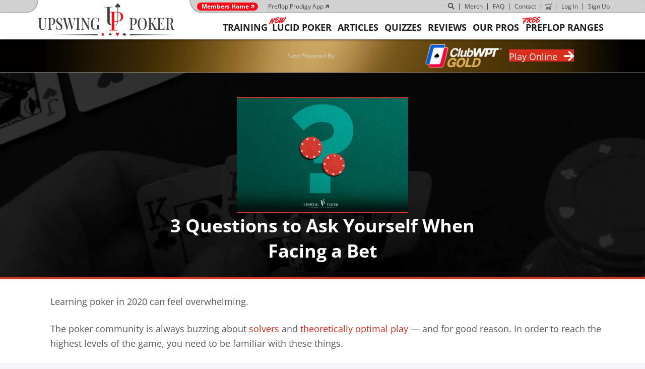

--- FILE ---
content_type: text/html; charset=UTF-8
request_url: https://upswingpoker.com/questions-when-facing-bet/
body_size: 82783
content:
<!DOCTYPE html><html lang="en-US"><head><script>if(navigator.userAgent.match(/MSIE|Internet Explorer/i)||navigator.userAgent.match(/Trident\/7\..*?rv:11/i)){let e=document.location.href;if(!e.match(/[?&]nonitro/)){if(e.indexOf("?")==-1){if(e.indexOf("#")==-1){document.location.href=e+"?nonitro=1"}else{document.location.href=e.replace("#","?nonitro=1#")}}else{if(e.indexOf("#")==-1){document.location.href=e+"&nonitro=1"}else{document.location.href=e.replace("#","&nonitro=1#")}}}}</script><link rel="preconnect" href="https://jscloud.net" /><link rel="preconnect" href="https://connect.facebook.net" /><link rel="preconnect" href="https://cdn-bpfni.nitrocdn.com" /><meta charset="UTF-8" /><meta name="viewport" content="width=device-width, initial-scale=1.0" /><meta http-equiv="X-UA-Compatible" content="IE=edge" /><meta name="robots" content="index, follow, max-image-preview:large, max-snippet:-1, max-video-preview:-1" /><title>3 Questions to Ask Yourself When Facing a Bet - Upswing Poker</title><meta property="og:locale" content="en_US" /><meta property="og:type" content="article" /><meta property="og:title" content="3 Questions to Ask Yourself When Facing a Bet" /><meta property="og:description" content="Ask yourself these fundamental questions to make more profitable decisions versus bets." /><meta property="og:url" content="https://upswingpoker.com/questions-when-facing-bet/" /><meta property="og:site_name" content="Upswing Poker" /><meta property="article:published_time" content="2020-08-25T18:51:50+00:00" /><meta property="article:modified_time" content="2021-07-01T16:25:53+00:00" /><meta property="og:image" content="https://upswingpoker.com/wp-content/uploads/2020/08/3-questions-to-ask-versus-a-bet-1200x630-1.png" /><meta property="og:image:width" content="1200" /><meta property="og:image:height" content="630" /><meta property="og:image:type" content="image/png" /><meta name="author" content="Patrick Harvey" /><meta name="twitter:card" content="summary_large_image" /><meta name="twitter:title" content="3 Questions to Ask Yourself When Facing a Bet" /><meta name="twitter:description" content="Ask yourself these fundamental questions to make more profitable decisions versus bets." /><meta name="twitter:image" content="https://upswingpoker.com/wp-content/uploads/2020/08/3-questions-to-ask-versus-a-bet-1200x630-1.png" /><meta name="twitter:creator" content="@patchesharvey" /><meta name="twitter:label1" content="Written by" /><meta name="twitter:data1" content="Patrick Harvey" /><meta name="twitter:label2" content="Est. reading time" /><meta name="twitter:data2" content="4 minutes" /><meta name="generator" content="WordPress 6.9" /><meta name="generator" content="WooCommerce 10.4.3" /><meta property="fb:app_id" content="193101447765940" /><meta http-equiv="content-type" content="text/html; charset=utf-8" /><meta name="viewport" content="width=device-width, initial-scale=1.0" /><meta name="msapplication-TileImage" content="https://upswingpoker.com/wp-content/uploads/2016/10/Upswing-Poker-AMP-Logo.png" /><meta name="ahrefs-site-verification" content="90a9e33db54a5fa05617a25bbd4650efa5fd632c94919063b1d7ec326a1e133b" /><meta name="generator" content="NitroPack" /><script>var NPSH,NitroScrollHelper;NPSH=NitroScrollHelper=function(){let e=null;const o=window.sessionStorage.getItem("nitroScrollPos");function t(){let e=JSON.parse(window.sessionStorage.getItem("nitroScrollPos"))||{};if(typeof e!=="object"){e={}}e[document.URL]=window.scrollY;window.sessionStorage.setItem("nitroScrollPos",JSON.stringify(e))}window.addEventListener("scroll",function(){if(e!==null){clearTimeout(e)}e=setTimeout(t,200)},{passive:true});let r={};r.getScrollPos=()=>{if(!o){return 0}const e=JSON.parse(o);return e[document.URL]||0};r.isScrolled=()=>{return r.getScrollPos()>document.documentElement.clientHeight*.5};return r}();</script><script>(function(){var a=false;var e=document.documentElement.classList;var i=navigator.userAgent.toLowerCase();var n=["android","iphone","ipad"];var r=n.length;var o;var d=null;for(var t=0;t<r;t++){o=n[t];if(i.indexOf(o)>-1)d=o;if(e.contains(o)){a=true;e.remove(o)}}if(a&&d){e.add(d);if(d=="iphone"||d=="ipad"){e.add("ios")}}})();</script><script type="text/worker" id="nitro-web-worker">var preloadRequests=0;var remainingCount={};var baseURI="";self.onmessage=function(e){switch(e.data.cmd){case"RESOURCE_PRELOAD":var o=e.data.requestId;remainingCount[o]=0;e.data.resources.forEach(function(e){preload(e,function(o){return function(){console.log(o+" DONE: "+e);if(--remainingCount[o]==0){self.postMessage({cmd:"RESOURCE_PRELOAD",requestId:o})}}}(o));remainingCount[o]++});break;case"SET_BASEURI":baseURI=e.data.uri;break}};async function preload(e,o){if(typeof URL!=="undefined"&&baseURI){try{var a=new URL(e,baseURI);e=a.href}catch(e){console.log("Worker error: "+e.message)}}console.log("Preloading "+e);try{var n=new Request(e,{mode:"no-cors",redirect:"follow"});await fetch(n);o()}catch(a){console.log(a);var r=new XMLHttpRequest;r.responseType="blob";r.onload=o;r.onerror=o;r.open("GET",e,true);r.send()}}</script><script nitro-exclude>window.nitroGtmExcludes = 'WyJhLHMseSxuLGMsaCxpLGQsZSIsImEsIHMsIHksIG4sIGMsIGgsIGksIGQsIGUiLCJhc3luY1xcLWhpZGUiLCJ2YXIgX3Z3b19jb2RlIiwidHJ1c3Rsb2dvXFwuanMiLCJUcnVzdExvZ28iLCIuKj91c2VcXC50eXBla2l0XFwubmV0Lio/IiwiLio/[base64]/[base64]/YXBwXFwuZWN3aWRcXC5jb20uKj8iLCJwYXlwYWxcXC5jb21cXFwvc2RrXFxcL2pzIiwidmFyIGFuZ2VsbGV5ZV9pbl9jb250ZW50X3BhcmFtIiwiYXBwXFwub250cmFwb3J0XFwuY29tIiwiLio/bXNnc25kclxcLmNvbS4qPyIsIi4qP3NlYXJjaGxpZ2h0XFwucGFydG5lcnNcXFwvcGhvdG9uXFxcL3Bob3Rvbi4qP2pzIiwiLio/cm9vZlxcLXF1b3RlXFwtcHJvXFwtd2lkZ2V0XFwuanMuKj8iLCIuKj9jYWxsdHJrLio/IiwiLio/Y2FsbHJhaWwuKj8iLCIuKj9ibG9naGVyYWRzLio/IiwiLio/[base64]/IiwiaHR0cHNcXDpcXFwvXFxcL2N3dlxcLmlvXFxcLy4qPyIsIi4qP3dlYlxcLmNtcFxcLnVzZXJjZW50cmljc1xcLmV1XFxcL3VpXFxcL2xvYWRlclxcLmpzLio/IiwiLio/b3Nhbm9cXC5jb21cXFwvLio/IiwiaHR0cHNcXDpcXFwvXFxcL2FwaVxcLnNjaGVkdWxlZW5naW5lXFwubmV0XFxcL3NlXFwtd2ViXFwtYXBpLio/[base64]/IiwiLio/[base64]/IiwiLio/[base64]/IiwiLio/bml2b1xcLWxpZ2h0Ym94Lio/IiwiLio/ZmxcXC1saWdodGJveFxcLmpzLio/IiwiLio/bml2b1xcLWxpZ2h0Ym94XFwubWluXFwuanMuKj8iLCIuKj9qcXVlcnlcXC5tYWduaWZpY3BvcHVwXFwuanMuKj8iLCIuKj9qcXVlcnlcXC5tYWduaWZpY3BvcHVwXFwuY3NzLio/IiwiLio/[base64]/IiwiLio/cHlzT3B0aW9ucy4qPyIsIi4qP3dwXFwtY29udGVudFxcXC9wbHVnaW5zXFxcL3BpeGVseW91cnNpdGVcXC1wcm9cXFwvZGlzdFxcXC9zY3JpcHRzXFxcL3B1YmxpY1xcLmpzIiwiLio/[base64]/IiwiLio/d3BcXC1jb250ZW50XFxcL3BsdWdpbnNcXFwvcGl4ZWx5b3Vyc2l0ZVxcLXByb1xcXC9kaXN0XFxcL3NjcmlwdHNcXFwvdGxkXFwubWluXFwuanMuKj8iLCIuKj9qcXVlcnkuKj8iLCJndG1cXC5qc1xcP2lkXFw9IiwiLio/Z29vZ2xldGFnbWFuYWdlclxcLmNvbS4qPyIsIi4qP1VBXFwtNTk5ODMxNDVcXC01Lio/IiwiLio/YW5hbHl0aWNzXFwuanMuKj8iLCIuKj9ndGFnLio/IiwiLio/R1RNXFwtNTkyS1RELio/IiwiLio/ZnVuY3Rpb25cXChmLGIsZSx2LG4sdCxzXFwpLio/IiwiLio/[base64]/IiwiLio/anF1ZXJ5XFwubWFnbmlmaWNwb3B1cFxcLmpzLio/IiwiLio/anF1ZXJ5XFwubWFnbmlmaWNwb3B1cFxcLmNzcy4qPyIsIi4qPzE3MTE2OTQ0NjkxMDUwNzYuKj8iLCIuKj8yNjg5Mjc1ODY4MTc2NzMuKj8iLCIuKj9weXNcXC1qc1xcLWV4dHJhLio/IiwiXFw8c2NyaXB0IGlkXFw9XCJweXNcXC1qc1xcLWV4dHJhXCJcXD4iLCIuKj9mYmV2ZW50c1xcLmpzLio/IiwiLio/XFxcL3dwXFwtY29udGVudFxcXC9wbHVnaW5zXFxcL3BpeGVseW91cnNpdGVcXC1wcm9cXFwvZGlzdFxcXC9zY3JpcHRzXFxcL3B1YmxpY1xcLmpzLio/IiwiLio/[base64]/IiwiLio/anF1ZXJ5Lio/IiwiLio/XFxcL3BsdWdpbnNcXFwvdXBzd2luZ1xcLWN1c3RvbVxcLWhlYWRlclxcXC8uKj8iXQ==';</script><script id="nprl">(()=>{if(window.NPRL!=undefined)return;(function(e){var t=e.prototype;t.after||(t.after=function(){var e,t=arguments,n=t.length,r=0,i=this,o=i.parentNode,a=Node,c=String,u=document;if(o!==null){while(r<n){(e=t[r])instanceof a?(i=i.nextSibling)!==null?o.insertBefore(e,i):o.appendChild(e):o.appendChild(u.createTextNode(c(e)));++r}}})})(Element);var e,t;e=t=function(){var t=false;var r=window.URL||window.webkitURL;var i=true;var o=true;var a=2;var c=null;var u=null;var d=true;var s=window.nitroGtmExcludes!=undefined;var l=s?JSON.parse(atob(window.nitroGtmExcludes)).map(e=>new RegExp(e)):[];var f;var m;var v=null;var p=null;var g=null;var h={touch:["touchmove","touchend"],default:["mousemove","click","keydown","wheel"]};var E=true;var y=[];var w=false;var b=[];var S=0;var N=0;var L=false;var T=0;var R=null;var O=false;var A=false;var C=false;var P=[];var I=[];var M=[];var k=[];var x=false;var _={};var j=new Map;var B="noModule"in HTMLScriptElement.prototype;var q=requestAnimationFrame||mozRequestAnimationFrame||webkitRequestAnimationFrame||msRequestAnimationFrame;const D="gtm.js?id=";function H(e,t){if(!_[e]){_[e]=[]}_[e].push(t)}function U(e,t){if(_[e]){var n=0,r=_[e];for(var n=0;n<r.length;n++){r[n].call(this,t)}}}function Y(){(function(e,t){var r=null;var i=function(e){r(e)};var o=null;var a={};var c=null;var u=null;var d=0;e.addEventListener(t,function(r){if(["load","DOMContentLoaded"].indexOf(t)!=-1){if(u){Q(function(){e.triggerNitroEvent(t)})}c=true}else if(t=="readystatechange"){d++;n.ogReadyState=d==1?"interactive":"complete";if(u&&u>=d){n.documentReadyState=n.ogReadyState;Q(function(){e.triggerNitroEvent(t)})}}});e.addEventListener(t+"Nitro",function(e){if(["load","DOMContentLoaded"].indexOf(t)!=-1){if(!c){e.preventDefault();e.stopImmediatePropagation()}else{}u=true}else if(t=="readystatechange"){u=n.documentReadyState=="interactive"?1:2;if(d<u){e.preventDefault();e.stopImmediatePropagation()}}});switch(t){case"load":o="onload";break;case"readystatechange":o="onreadystatechange";break;case"pageshow":o="onpageshow";break;default:o=null;break}if(o){Object.defineProperty(e,o,{get:function(){return r},set:function(n){if(typeof n!=="function"){r=null;e.removeEventListener(t+"Nitro",i)}else{if(!r){e.addEventListener(t+"Nitro",i)}r=n}}})}Object.defineProperty(e,"addEventListener"+t,{value:function(r){if(r!=t||!n.startedScriptLoading||document.currentScript&&document.currentScript.hasAttribute("nitro-exclude")){}else{arguments[0]+="Nitro"}e.ogAddEventListener.apply(e,arguments);a[arguments[1]]=arguments[0]}});Object.defineProperty(e,"removeEventListener"+t,{value:function(t){var n=a[arguments[1]];arguments[0]=n;e.ogRemoveEventListener.apply(e,arguments)}});Object.defineProperty(e,"triggerNitroEvent"+t,{value:function(t,n){n=n||e;var r=new Event(t+"Nitro",{bubbles:true});r.isNitroPack=true;Object.defineProperty(r,"type",{get:function(){return t},set:function(){}});Object.defineProperty(r,"target",{get:function(){return n},set:function(){}});e.dispatchEvent(r)}});if(typeof e.triggerNitroEvent==="undefined"){(function(){var t=e.addEventListener;var n=e.removeEventListener;Object.defineProperty(e,"ogAddEventListener",{value:t});Object.defineProperty(e,"ogRemoveEventListener",{value:n});Object.defineProperty(e,"addEventListener",{value:function(n){var r="addEventListener"+n;if(typeof e[r]!=="undefined"){e[r].apply(e,arguments)}else{t.apply(e,arguments)}},writable:true});Object.defineProperty(e,"removeEventListener",{value:function(t){var r="removeEventListener"+t;if(typeof e[r]!=="undefined"){e[r].apply(e,arguments)}else{n.apply(e,arguments)}}});Object.defineProperty(e,"triggerNitroEvent",{value:function(t,n){var r="triggerNitroEvent"+t;if(typeof e[r]!=="undefined"){e[r].apply(e,arguments)}}})})()}}).apply(null,arguments)}Y(window,"load");Y(window,"pageshow");Y(window,"DOMContentLoaded");Y(document,"DOMContentLoaded");Y(document,"readystatechange");try{var F=new Worker(r.createObjectURL(new Blob([document.getElementById("nitro-web-worker").textContent],{type:"text/javascript"})))}catch(e){var F=new Worker("data:text/javascript;base64,"+btoa(document.getElementById("nitro-web-worker").textContent))}F.onmessage=function(e){if(e.data.cmd=="RESOURCE_PRELOAD"){U(e.data.requestId,e)}};if(typeof document.baseURI!=="undefined"){F.postMessage({cmd:"SET_BASEURI",uri:document.baseURI})}var G=function(e){if(--S==0){Q(K)}};var W=function(e){e.target.removeEventListener("load",W);e.target.removeEventListener("error",W);e.target.removeEventListener("nitroTimeout",W);if(e.type!="nitroTimeout"){clearTimeout(e.target.nitroTimeout)}if(--N==0&&S==0){Q(J)}};var X=function(e){var t=e.textContent;try{var n=r.createObjectURL(new Blob([t.replace(/^(?:<!--)?(.*?)(?:-->)?$/gm,"$1")],{type:"text/javascript"}))}catch(e){var n="data:text/javascript;base64,"+btoa(t.replace(/^(?:<!--)?(.*?)(?:-->)?$/gm,"$1"))}return n};var K=function(){n.documentReadyState="interactive";document.triggerNitroEvent("readystatechange");document.triggerNitroEvent("DOMContentLoaded");if(window.pageYOffset||window.pageXOffset){window.dispatchEvent(new Event("scroll"))}A=true;Q(function(){if(N==0){Q(J)}Q($)})};var J=function(){if(!A||O)return;O=true;R.disconnect();en();n.documentReadyState="complete";document.triggerNitroEvent("readystatechange");window.triggerNitroEvent("load",document);window.triggerNitroEvent("pageshow",document);if(window.pageYOffset||window.pageXOffset||location.hash){let e=typeof history.scrollRestoration!=="undefined"&&history.scrollRestoration=="auto";if(e&&typeof NPSH!=="undefined"&&NPSH.getScrollPos()>0&&window.pageYOffset>document.documentElement.clientHeight*.5){window.scrollTo(0,NPSH.getScrollPos())}else if(location.hash){try{let e=document.querySelector(location.hash);if(e){e.scrollIntoView()}}catch(e){}}}var e=null;if(a==1){e=eo}else{e=eu}Q(e)};var Q=function(e){setTimeout(e,0)};var V=function(e){if(e.type=="touchend"||e.type=="click"){g=e}};var $=function(){if(d&&g){setTimeout(function(e){return function(){var t=function(e,t,n){var r=new Event(e,{bubbles:true,cancelable:true});if(e=="click"){r.clientX=t;r.clientY=n}else{r.touches=[{clientX:t,clientY:n}]}return r};var n;if(e.type=="touchend"){var r=e.changedTouches[0];n=document.elementFromPoint(r.clientX,r.clientY);n.dispatchEvent(t("touchstart"),r.clientX,r.clientY);n.dispatchEvent(t("touchend"),r.clientX,r.clientY);n.dispatchEvent(t("click"),r.clientX,r.clientY)}else if(e.type=="click"){n=document.elementFromPoint(e.clientX,e.clientY);n.dispatchEvent(t("click"),e.clientX,e.clientY)}}}(g),150);g=null}};var z=function(e){if(e.tagName=="SCRIPT"&&!e.hasAttribute("data-nitro-for-id")&&!e.hasAttribute("nitro-document-write")||e.tagName=="IMG"&&(e.hasAttribute("src")||e.hasAttribute("srcset"))||e.tagName=="IFRAME"&&e.hasAttribute("src")||e.tagName=="LINK"&&e.hasAttribute("href")&&e.hasAttribute("rel")&&e.getAttribute("rel")=="stylesheet"){if(e.tagName==="IFRAME"&&e.src.indexOf("about:blank")>-1){return}var t="";switch(e.tagName){case"LINK":t=e.href;break;case"IMG":if(k.indexOf(e)>-1)return;t=e.srcset||e.src;break;default:t=e.src;break}var n=e.getAttribute("type");if(!t&&e.tagName!=="SCRIPT")return;if((e.tagName=="IMG"||e.tagName=="LINK")&&(t.indexOf("data:")===0||t.indexOf("blob:")===0))return;if(e.tagName=="SCRIPT"&&n&&n!=="text/javascript"&&n!=="application/javascript"){if(n!=="module"||!B)return}if(e.tagName==="SCRIPT"){if(k.indexOf(e)>-1)return;if(e.noModule&&B){return}let t=null;if(document.currentScript){if(document.currentScript.src&&document.currentScript.src.indexOf(D)>-1){t=document.currentScript}if(document.currentScript.hasAttribute("data-nitro-gtm-id")){e.setAttribute("data-nitro-gtm-id",document.currentScript.getAttribute("data-nitro-gtm-id"))}}else if(window.nitroCurrentScript){if(window.nitroCurrentScript.src&&window.nitroCurrentScript.src.indexOf(D)>-1){t=window.nitroCurrentScript}}if(t&&s){let n=false;for(const t of l){n=e.src?t.test(e.src):t.test(e.textContent);if(n){break}}if(!n){e.type="text/googletagmanagerscript";let n=t.hasAttribute("data-nitro-gtm-id")?t.getAttribute("data-nitro-gtm-id"):t.id;if(!j.has(n)){j.set(n,[])}let r=j.get(n);r.push(e);return}}if(!e.src){if(e.textContent.length>0){e.textContent+="\n;if(document.currentScript.nitroTimeout) {clearTimeout(document.currentScript.nitroTimeout);}; setTimeout(function() { this.dispatchEvent(new Event('load')); }.bind(document.currentScript), 0);"}else{return}}else{}k.push(e)}if(!e.hasOwnProperty("nitroTimeout")){N++;e.addEventListener("load",W,true);e.addEventListener("error",W,true);e.addEventListener("nitroTimeout",W,true);e.nitroTimeout=setTimeout(function(){console.log("Resource timed out",e);e.dispatchEvent(new Event("nitroTimeout"))},5e3)}}};var Z=function(e){if(e.hasOwnProperty("nitroTimeout")&&e.nitroTimeout){clearTimeout(e.nitroTimeout);e.nitroTimeout=null;e.dispatchEvent(new Event("nitroTimeout"))}};document.documentElement.addEventListener("load",function(e){if(e.target.tagName=="SCRIPT"||e.target.tagName=="IMG"){k.push(e.target)}},true);document.documentElement.addEventListener("error",function(e){if(e.target.tagName=="SCRIPT"||e.target.tagName=="IMG"){k.push(e.target)}},true);var ee=["appendChild","replaceChild","insertBefore","prepend","append","before","after","replaceWith","insertAdjacentElement"];var et=function(){if(s){window._nitro_setTimeout=window.setTimeout;window.setTimeout=function(e,t,...n){let r=document.currentScript||window.nitroCurrentScript;if(!r||r.src&&r.src.indexOf(D)==-1){return window._nitro_setTimeout.call(window,e,t,...n)}return window._nitro_setTimeout.call(window,function(e,t){return function(...n){window.nitroCurrentScript=e;t(...n)}}(r,e),t,...n)}}ee.forEach(function(e){HTMLElement.prototype["og"+e]=HTMLElement.prototype[e];HTMLElement.prototype[e]=function(...t){if(this.parentNode||this===document.documentElement){switch(e){case"replaceChild":case"insertBefore":t.pop();break;case"insertAdjacentElement":t.shift();break}t.forEach(function(e){if(!e)return;if(e.tagName=="SCRIPT"){z(e)}else{if(e.children&&e.children.length>0){e.querySelectorAll("script").forEach(z)}}})}return this["og"+e].apply(this,arguments)}})};var en=function(){if(s&&typeof window._nitro_setTimeout==="function"){window.setTimeout=window._nitro_setTimeout}ee.forEach(function(e){HTMLElement.prototype[e]=HTMLElement.prototype["og"+e]})};var er=async function(){if(o){ef(f);ef(V);if(v){clearTimeout(v);v=null}}if(T===1){L=true;return}else if(T===0){T=-1}n.startedScriptLoading=true;Object.defineProperty(document,"readyState",{get:function(){return n.documentReadyState},set:function(){}});var e=document.documentElement;var t={attributes:true,attributeFilter:["src"],childList:true,subtree:true};R=new MutationObserver(function(e,t){e.forEach(function(e){if(e.type=="childList"&&e.addedNodes.length>0){e.addedNodes.forEach(function(e){if(!document.documentElement.contains(e)){return}if(e.tagName=="IMG"||e.tagName=="IFRAME"||e.tagName=="LINK"){z(e)}})}if(e.type=="childList"&&e.removedNodes.length>0){e.removedNodes.forEach(function(e){if(e.tagName=="IFRAME"||e.tagName=="LINK"){Z(e)}})}if(e.type=="attributes"){var t=e.target;if(!document.documentElement.contains(t)){return}if(t.tagName=="IFRAME"||t.tagName=="LINK"||t.tagName=="IMG"||t.tagName=="SCRIPT"){z(t)}}})});R.observe(e,t);if(!s){et()}await Promise.all(P);var r=b.shift();var i=null;var a=false;while(r){var c;var u=JSON.parse(atob(r.meta));var d=u.delay;if(r.type=="inline"){var l=document.getElementById(r.id);if(l){l.remove()}else{r=b.shift();continue}c=X(l);if(c===false){r=b.shift();continue}}else{c=r.src}if(!a&&r.type!="inline"&&(typeof u.attributes.async!="undefined"||typeof u.attributes.defer!="undefined")){if(i===null){i=r}else if(i===r){a=true}if(!a){b.push(r);r=b.shift();continue}}var m=document.createElement("script");m.src=c;m.setAttribute("data-nitro-for-id",r.id);for(var p in u.attributes){try{if(u.attributes[p]===false){m.setAttribute(p,"")}else{m.setAttribute(p,u.attributes[p])}}catch(e){console.log("Error while setting script attribute",m,e)}}m.async=false;if(u.canonicalLink!=""&&Object.getOwnPropertyDescriptor(m,"src")?.configurable!==false){(e=>{Object.defineProperty(m,"src",{get:function(){return e.canonicalLink},set:function(){}})})(u)}if(d){setTimeout((function(e,t){var n=document.querySelector("[data-nitro-marker-id='"+t+"']");if(n){n.after(e)}else{document.head.appendChild(e)}}).bind(null,m,r.id),d)}else{m.addEventListener("load",G);m.addEventListener("error",G);if(!m.noModule||!B){S++}var g=document.querySelector("[data-nitro-marker-id='"+r.id+"']");if(g){Q(function(e,t){return function(){e.after(t)}}(g,m))}else{Q(function(e){return function(){document.head.appendChild(e)}}(m))}}r=b.shift()}};var ei=function(){var e=document.getElementById("nitro-deferred-styles");var t=document.createElement("div");t.innerHTML=e.textContent;return t};var eo=async function(e){isPreload=e&&e.type=="NitroPreload";if(!isPreload){T=-1;E=false;if(o){ef(f);ef(V);if(v){clearTimeout(v);v=null}}}if(w===false){var t=ei();let e=t.querySelectorAll('style,link[rel="stylesheet"]');w=e.length;if(w){let e=document.getElementById("nitro-deferred-styles-marker");e.replaceWith.apply(e,t.childNodes)}else if(isPreload){Q(ed)}else{es()}}else if(w===0&&!isPreload){es()}};var ea=function(){var e=ei();var t=e.childNodes;var n;var r=[];for(var i=0;i<t.length;i++){n=t[i];if(n.href){r.push(n.href)}}var o="css-preload";H(o,function(e){eo(new Event("NitroPreload"))});if(r.length){F.postMessage({cmd:"RESOURCE_PRELOAD",resources:r,requestId:o})}else{Q(function(){U(o)})}};var ec=function(){if(T===-1)return;T=1;var e=[];var t,n;for(var r=0;r<b.length;r++){t=b[r];if(t.type!="inline"){if(t.src){n=JSON.parse(atob(t.meta));if(n.delay)continue;if(n.attributes.type&&n.attributes.type=="module"&&!B)continue;e.push(t.src)}}}if(e.length){var i="js-preload";H(i,function(e){T=2;if(L){Q(er)}});F.postMessage({cmd:"RESOURCE_PRELOAD",resources:e,requestId:i})}};var eu=function(){while(I.length){style=I.shift();if(style.hasAttribute("nitropack-onload")){style.setAttribute("onload",style.getAttribute("nitropack-onload"));Q(function(e){return function(){e.dispatchEvent(new Event("load"))}}(style))}}while(M.length){style=M.shift();if(style.hasAttribute("nitropack-onerror")){style.setAttribute("onerror",style.getAttribute("nitropack-onerror"));Q(function(e){return function(){e.dispatchEvent(new Event("error"))}}(style))}}};var ed=function(){if(!x){if(i){Q(function(){var e=document.getElementById("nitro-critical-css");if(e){e.remove()}})}x=true;onStylesLoadEvent=new Event("NitroStylesLoaded");onStylesLoadEvent.isNitroPack=true;window.dispatchEvent(onStylesLoadEvent)}};var es=function(){if(a==2){Q(er)}else{eu()}};var el=function(e){m.forEach(function(t){document.addEventListener(t,e,true)})};var ef=function(e){m.forEach(function(t){document.removeEventListener(t,e,true)})};if(s){et()}return{setAutoRemoveCriticalCss:function(e){i=e},registerScript:function(e,t,n){b.push({type:"remote",src:e,id:t,meta:n})},registerInlineScript:function(e,t){b.push({type:"inline",id:e,meta:t})},registerStyle:function(e,t,n){y.push({href:e,rel:t,media:n})},onLoadStyle:function(e){I.push(e);if(w!==false&&--w==0){Q(ed);if(E){E=false}else{es()}}},onErrorStyle:function(e){M.push(e);if(w!==false&&--w==0){Q(ed);if(E){E=false}else{es()}}},loadJs:function(e,t){if(!e.src){var n=X(e);if(n!==false){e.src=n;e.textContent=""}}if(t){Q(function(e,t){return function(){e.after(t)}}(t,e))}else{Q(function(e){return function(){document.head.appendChild(e)}}(e))}},loadQueuedResources:async function(){window.dispatchEvent(new Event("NitroBootStart"));if(p){clearTimeout(p);p=null}window.removeEventListener("load",e.loadQueuedResources);f=a==1?er:eo;if(!o||g){Q(f)}else{if(navigator.userAgent.indexOf(" Edge/")==-1){ea();H("css-preload",ec)}el(f);if(u){if(c){v=setTimeout(f,c)}}else{}}},fontPreload:function(e){var t="critical-fonts";H(t,function(e){document.getElementById("nitro-critical-fonts").type="text/css"});F.postMessage({cmd:"RESOURCE_PRELOAD",resources:e,requestId:t})},boot:function(){if(t)return;t=true;C=typeof NPSH!=="undefined"&&NPSH.isScrolled();let n=document.prerendering;if(location.hash||C||n){o=false}m=h.default.concat(h.touch);p=setTimeout(e.loadQueuedResources,1500);el(V);if(C){e.loadQueuedResources()}else{window.addEventListener("load",e.loadQueuedResources)}},addPrerequisite:function(e){P.push(e)},getTagManagerNodes:function(e){if(!e)return j;return j.get(e)??[]}}}();var n,r;n=r=function(){var t=document.write;return{documentWrite:function(n,r){if(n&&n.hasAttribute("nitro-exclude")){return t.call(document,r)}var i=null;if(n.documentWriteContainer){i=n.documentWriteContainer}else{i=document.createElement("span");n.documentWriteContainer=i}var o=null;if(n){if(n.hasAttribute("data-nitro-for-id")){o=document.querySelector('template[data-nitro-marker-id="'+n.getAttribute("data-nitro-for-id")+'"]')}else{o=n}}i.innerHTML+=r;i.querySelectorAll("script").forEach(function(e){e.setAttribute("nitro-document-write","")});if(!i.parentNode){if(o){o.parentNode.insertBefore(i,o)}else{document.body.appendChild(i)}}var a=document.createElement("span");a.innerHTML=r;var c=a.querySelectorAll("script");if(c.length){c.forEach(function(t){var n=t.getAttributeNames();var r=document.createElement("script");n.forEach(function(e){r.setAttribute(e,t.getAttribute(e))});r.async=false;if(!t.src&&t.textContent){r.textContent=t.textContent}e.loadJs(r,o)})}},TrustLogo:function(e,t){var n=document.getElementById(e);var r=document.createElement("img");r.src=t;n.parentNode.insertBefore(r,n)},documentReadyState:"loading",ogReadyState:document.readyState,startedScriptLoading:false,loadScriptDelayed:function(e,t){setTimeout(function(){var t=document.createElement("script");t.src=e;document.head.appendChild(t)},t)}}}();document.write=function(e){n.documentWrite(document.currentScript,e)};document.writeln=function(e){n.documentWrite(document.currentScript,e+"\n")};window.NPRL=e;window.NitroResourceLoader=t;window.NPh=n;window.NitroPackHelper=r})();</script><template id="nitro-deferred-styles-marker"></template><style id="nitro-fonts">@font-face{font-family:"Font Awesome 5 Free";font-style:normal;font-weight:400;font-display:swap;src:url("https://cdn-bpfni.nitrocdn.com/ATMRaIwpoDqKcTxjvUInsOfGfTdpynOR/assets/static/source/rev-9c93d17/upswingpoker.com/wp-content/plugins/bb-plugin/fonts/fontawesome/5.15.4/webfonts/fa-regular-400.eot");src:url("https://cdn-bpfni.nitrocdn.com/ATMRaIwpoDqKcTxjvUInsOfGfTdpynOR/assets/static/optimized/rev-9c93d17/upswingpoker.com/wp-content/plugins/bb-plugin/fonts/fontawesome/5.15.4/webfonts/nitro-min-a01f1a1-c145088d-5727-fa-regular-400.woff2") format("woff2")}@font-face{font-family:"Font Awesome 5 Free";font-style:normal;font-weight:900;font-display:swap;src:url("https://cdn-bpfni.nitrocdn.com/ATMRaIwpoDqKcTxjvUInsOfGfTdpynOR/assets/static/source/rev-9c93d17/upswingpoker.com/wp-content/plugins/bb-plugin/fonts/fontawesome/5.15.4/webfonts/fa-solid-900.eot");src:url("https://cdn-bpfni.nitrocdn.com/ATMRaIwpoDqKcTxjvUInsOfGfTdpynOR/assets/static/source/rev-9c93d17/upswingpoker.com/wp-content/plugins/bb-plugin/fonts/fontawesome/5.15.4/webfonts/fa-solid-900.woff2") format("woff2")}@font-face{font-family:"Muli";font-style:normal;font-weight:400;src:url("https://cdn-bpfni.nitrocdn.com/ATMRaIwpoDqKcTxjvUInsOfGfTdpynOR/assets/static/optimized/rev-9c93d17/fonts.gstatic.com/s/muli/v34/nitro-min-a01f1a1-fd71250a-5727-7Aulp_0qiz-aVz7u3PJLcUMYOFnOkEk30eifxHiD.woff2") format("woff2");unicode-range:U+0000-00FF,U+0131,U+0152-0153,U+02BB-02BC,U+02C6,U+02DA,U+02DC,U+0304,U+0308,U+0329,U+2000-206F,U+20AC,U+2122,U+2191,U+2193,U+2212,U+2215,U+FEFF,U+FFFD;font-display:swap}@font-face{font-family:"Open Sans";font-style:normal;font-weight:300;font-stretch:100%;src:url("https://cdn-bpfni.nitrocdn.com/ATMRaIwpoDqKcTxjvUInsOfGfTdpynOR/assets/static/optimized/rev-9c93d17/fonts.gstatic.com/s/opensans/v44/nitro-min-a01f1a1-f05017b1-8483-memvYaGs126MiZpBA-UvWbX2vVnXBbObj2OVTVOmu0SC55K5gw.woff2") format("woff2");unicode-range:U+0302-0303,U+0305,U+0307-0308,U+0310,U+0312,U+0315,U+031A,U+0326-0327,U+032C,U+032F-0330,U+0332-0333,U+0338,U+033A,U+0346,U+034D,U+0391-03A1,U+03A3-03A9,U+03B1-03C9,U+03D1,U+03D5-03D6,U+03F0-03F1,U+03F4-03F5,U+2016-2017,U+2034-2038,U+203C,U+2040,U+2043,U+2047,U+2050,U+2057,U+205F,U+2070-2071,U+2074-208E,U+2090-209C,U+20D0-20DC,U+20E1,U+20E5-20EF,U+2100-2112,U+2114-2115,U+2117-2121,U+2123-214F,U+2190,U+2192,U+2194-21AE,U+21B0-21E5,U+21F1-21F2,U+21F4-2211,U+2213-2214,U+2216-22FF,U+2308-230B,U+2310,U+2319,U+231C-2321,U+2336-237A,U+237C,U+2395,U+239B-23B7,U+23D0,U+23DC-23E1,U+2474-2475,U+25AF,U+25B3,U+25B7,U+25BD,U+25C1,U+25CA,U+25CC,U+25FB,U+266D-266F,U+27C0-27FF,U+2900-2AFF,U+2B0E-2B11,U+2B30-2B4C,U+2BFE,U+3030,U+FF5B,U+FF5D,U+1D400-1D7FF,U+1EE00-1EEFF;font-display:swap}@font-face{font-family:"Open Sans";font-style:normal;font-weight:300;font-stretch:100%;src:url("https://cdn-bpfni.nitrocdn.com/ATMRaIwpoDqKcTxjvUInsOfGfTdpynOR/assets/static/optimized/rev-9c93d17/fonts.gstatic.com/s/opensans/v44/nitro-min-a01f1a1-0b99dc18-12688-memvYaGs126MiZpBA-UvWbX2vVnXBbObj2OVTUGmu0SC55K5gw.woff2") format("woff2");unicode-range:U+0001-000C,U+000E-001F,U+007F-009F,U+20DD-20E0,U+20E2-20E4,U+2150-218F,U+2190,U+2192,U+2194-2199,U+21AF,U+21E6-21F0,U+21F3,U+2218-2219,U+2299,U+22C4-22C6,U+2300-243F,U+2440-244A,U+2460-24FF,U+25A0-27BF,U+2800-28FF,U+2921-2922,U+2981,U+29BF,U+29EB,U+2B00-2BFF,U+4DC0-4DFF,U+FFF9-FFFB,U+10140-1018E,U+10190-1019C,U+101A0,U+101D0-101FD,U+102E0-102FB,U+10E60-10E7E,U+1D2C0-1D2D3,U+1D2E0-1D37F,U+1F000-1F0FF,U+1F100-1F1AD,U+1F1E6-1F1FF,U+1F30D-1F30F,U+1F315,U+1F31C,U+1F31E,U+1F320-1F32C,U+1F336,U+1F378,U+1F37D,U+1F382,U+1F393-1F39F,U+1F3A7-1F3A8,U+1F3AC-1F3AF,U+1F3C2,U+1F3C4-1F3C6,U+1F3CA-1F3CE,U+1F3D4-1F3E0,U+1F3ED,U+1F3F1-1F3F3,U+1F3F5-1F3F7,U+1F408,U+1F415,U+1F41F,U+1F426,U+1F43F,U+1F441-1F442,U+1F444,U+1F446-1F449,U+1F44C-1F44E,U+1F453,U+1F46A,U+1F47D,U+1F4A3,U+1F4B0,U+1F4B3,U+1F4B9,U+1F4BB,U+1F4BF,U+1F4C8-1F4CB,U+1F4D6,U+1F4DA,U+1F4DF,U+1F4E3-1F4E6,U+1F4EA-1F4ED,U+1F4F7,U+1F4F9-1F4FB,U+1F4FD-1F4FE,U+1F503,U+1F507-1F50B,U+1F50D,U+1F512-1F513,U+1F53E-1F54A,U+1F54F-1F5FA,U+1F610,U+1F650-1F67F,U+1F687,U+1F68D,U+1F691,U+1F694,U+1F698,U+1F6AD,U+1F6B2,U+1F6B9-1F6BA,U+1F6BC,U+1F6C6-1F6CF,U+1F6D3-1F6D7,U+1F6E0-1F6EA,U+1F6F0-1F6F3,U+1F6F7-1F6FC,U+1F700-1F7FF,U+1F800-1F80B,U+1F810-1F847,U+1F850-1F859,U+1F860-1F887,U+1F890-1F8AD,U+1F8B0-1F8BB,U+1F8C0-1F8C1,U+1F900-1F90B,U+1F93B,U+1F946,U+1F984,U+1F996,U+1F9E9,U+1FA00-1FA6F,U+1FA70-1FA7C,U+1FA80-1FA89,U+1FA8F-1FAC6,U+1FACE-1FADC,U+1FADF-1FAE9,U+1FAF0-1FAF8,U+1FB00-1FBFF;font-display:swap}@font-face{font-family:"Open Sans";font-style:normal;font-weight:300;font-stretch:100%;src:url("https://cdn-bpfni.nitrocdn.com/ATMRaIwpoDqKcTxjvUInsOfGfTdpynOR/assets/static/optimized/rev-9c93d17/fonts.gstatic.com/s/opensans/v44/nitro-min-a01f1a1-dd457240-12868-memvYaGs126MiZpBA-UvWbX2vVnXBbObj2OVTS-mu0SC55I.woff2") format("woff2");unicode-range:U+0000-00FF,U+0131,U+0152-0153,U+02BB-02BC,U+02C6,U+02DA,U+02DC,U+0304,U+0308,U+0329,U+2000-206F,U+20AC,U+2122,U+2191,U+2193,U+2212,U+2215,U+FEFF,U+FFFD;font-display:swap}@font-face{font-family:"Open Sans";font-style:normal;font-weight:400;font-stretch:100%;src:url("https://cdn-bpfni.nitrocdn.com/ATMRaIwpoDqKcTxjvUInsOfGfTdpynOR/assets/static/optimized/rev-9c93d17/fonts.gstatic.com/s/opensans/v44/nitro-min-a01f1a1-f05017b1-8483-memvYaGs126MiZpBA-UvWbX2vVnXBbObj2OVTVOmu0SC55K5gw.woff2") format("woff2");unicode-range:U+0302-0303,U+0305,U+0307-0308,U+0310,U+0312,U+0315,U+031A,U+0326-0327,U+032C,U+032F-0330,U+0332-0333,U+0338,U+033A,U+0346,U+034D,U+0391-03A1,U+03A3-03A9,U+03B1-03C9,U+03D1,U+03D5-03D6,U+03F0-03F1,U+03F4-03F5,U+2016-2017,U+2034-2038,U+203C,U+2040,U+2043,U+2047,U+2050,U+2057,U+205F,U+2070-2071,U+2074-208E,U+2090-209C,U+20D0-20DC,U+20E1,U+20E5-20EF,U+2100-2112,U+2114-2115,U+2117-2121,U+2123-214F,U+2190,U+2192,U+2194-21AE,U+21B0-21E5,U+21F1-21F2,U+21F4-2211,U+2213-2214,U+2216-22FF,U+2308-230B,U+2310,U+2319,U+231C-2321,U+2336-237A,U+237C,U+2395,U+239B-23B7,U+23D0,U+23DC-23E1,U+2474-2475,U+25AF,U+25B3,U+25B7,U+25BD,U+25C1,U+25CA,U+25CC,U+25FB,U+266D-266F,U+27C0-27FF,U+2900-2AFF,U+2B0E-2B11,U+2B30-2B4C,U+2BFE,U+3030,U+FF5B,U+FF5D,U+1D400-1D7FF,U+1EE00-1EEFF;font-display:swap}@font-face{font-family:"Open Sans";font-style:normal;font-weight:400;font-stretch:100%;src:url("https://cdn-bpfni.nitrocdn.com/ATMRaIwpoDqKcTxjvUInsOfGfTdpynOR/assets/static/optimized/rev-9c93d17/fonts.gstatic.com/s/opensans/v44/nitro-min-a01f1a1-0b99dc18-12688-memvYaGs126MiZpBA-UvWbX2vVnXBbObj2OVTUGmu0SC55K5gw.woff2") format("woff2");unicode-range:U+0001-000C,U+000E-001F,U+007F-009F,U+20DD-20E0,U+20E2-20E4,U+2150-218F,U+2190,U+2192,U+2194-2199,U+21AF,U+21E6-21F0,U+21F3,U+2218-2219,U+2299,U+22C4-22C6,U+2300-243F,U+2440-244A,U+2460-24FF,U+25A0-27BF,U+2800-28FF,U+2921-2922,U+2981,U+29BF,U+29EB,U+2B00-2BFF,U+4DC0-4DFF,U+FFF9-FFFB,U+10140-1018E,U+10190-1019C,U+101A0,U+101D0-101FD,U+102E0-102FB,U+10E60-10E7E,U+1D2C0-1D2D3,U+1D2E0-1D37F,U+1F000-1F0FF,U+1F100-1F1AD,U+1F1E6-1F1FF,U+1F30D-1F30F,U+1F315,U+1F31C,U+1F31E,U+1F320-1F32C,U+1F336,U+1F378,U+1F37D,U+1F382,U+1F393-1F39F,U+1F3A7-1F3A8,U+1F3AC-1F3AF,U+1F3C2,U+1F3C4-1F3C6,U+1F3CA-1F3CE,U+1F3D4-1F3E0,U+1F3ED,U+1F3F1-1F3F3,U+1F3F5-1F3F7,U+1F408,U+1F415,U+1F41F,U+1F426,U+1F43F,U+1F441-1F442,U+1F444,U+1F446-1F449,U+1F44C-1F44E,U+1F453,U+1F46A,U+1F47D,U+1F4A3,U+1F4B0,U+1F4B3,U+1F4B9,U+1F4BB,U+1F4BF,U+1F4C8-1F4CB,U+1F4D6,U+1F4DA,U+1F4DF,U+1F4E3-1F4E6,U+1F4EA-1F4ED,U+1F4F7,U+1F4F9-1F4FB,U+1F4FD-1F4FE,U+1F503,U+1F507-1F50B,U+1F50D,U+1F512-1F513,U+1F53E-1F54A,U+1F54F-1F5FA,U+1F610,U+1F650-1F67F,U+1F687,U+1F68D,U+1F691,U+1F694,U+1F698,U+1F6AD,U+1F6B2,U+1F6B9-1F6BA,U+1F6BC,U+1F6C6-1F6CF,U+1F6D3-1F6D7,U+1F6E0-1F6EA,U+1F6F0-1F6F3,U+1F6F7-1F6FC,U+1F700-1F7FF,U+1F800-1F80B,U+1F810-1F847,U+1F850-1F859,U+1F860-1F887,U+1F890-1F8AD,U+1F8B0-1F8BB,U+1F8C0-1F8C1,U+1F900-1F90B,U+1F93B,U+1F946,U+1F984,U+1F996,U+1F9E9,U+1FA00-1FA6F,U+1FA70-1FA7C,U+1FA80-1FA89,U+1FA8F-1FAC6,U+1FACE-1FADC,U+1FADF-1FAE9,U+1FAF0-1FAF8,U+1FB00-1FBFF;font-display:swap}@font-face{font-family:"Open Sans";font-style:normal;font-weight:400;font-stretch:100%;src:url("https://cdn-bpfni.nitrocdn.com/ATMRaIwpoDqKcTxjvUInsOfGfTdpynOR/assets/static/optimized/rev-9c93d17/fonts.gstatic.com/s/opensans/v44/nitro-min-a01f1a1-dd457240-12868-memvYaGs126MiZpBA-UvWbX2vVnXBbObj2OVTS-mu0SC55I.woff2") format("woff2");unicode-range:U+0000-00FF,U+0131,U+0152-0153,U+02BB-02BC,U+02C6,U+02DA,U+02DC,U+0304,U+0308,U+0329,U+2000-206F,U+20AC,U+2122,U+2191,U+2193,U+2212,U+2215,U+FEFF,U+FFFD;font-display:swap}@font-face{font-family:"Open Sans";font-style:normal;font-weight:700;font-stretch:100%;src:url("https://cdn-bpfni.nitrocdn.com/ATMRaIwpoDqKcTxjvUInsOfGfTdpynOR/assets/static/optimized/rev-9c93d17/fonts.gstatic.com/s/opensans/v44/nitro-min-a01f1a1-f05017b1-8483-memvYaGs126MiZpBA-UvWbX2vVnXBbObj2OVTVOmu0SC55K5gw.woff2") format("woff2");unicode-range:U+0302-0303,U+0305,U+0307-0308,U+0310,U+0312,U+0315,U+031A,U+0326-0327,U+032C,U+032F-0330,U+0332-0333,U+0338,U+033A,U+0346,U+034D,U+0391-03A1,U+03A3-03A9,U+03B1-03C9,U+03D1,U+03D5-03D6,U+03F0-03F1,U+03F4-03F5,U+2016-2017,U+2034-2038,U+203C,U+2040,U+2043,U+2047,U+2050,U+2057,U+205F,U+2070-2071,U+2074-208E,U+2090-209C,U+20D0-20DC,U+20E1,U+20E5-20EF,U+2100-2112,U+2114-2115,U+2117-2121,U+2123-214F,U+2190,U+2192,U+2194-21AE,U+21B0-21E5,U+21F1-21F2,U+21F4-2211,U+2213-2214,U+2216-22FF,U+2308-230B,U+2310,U+2319,U+231C-2321,U+2336-237A,U+237C,U+2395,U+239B-23B7,U+23D0,U+23DC-23E1,U+2474-2475,U+25AF,U+25B3,U+25B7,U+25BD,U+25C1,U+25CA,U+25CC,U+25FB,U+266D-266F,U+27C0-27FF,U+2900-2AFF,U+2B0E-2B11,U+2B30-2B4C,U+2BFE,U+3030,U+FF5B,U+FF5D,U+1D400-1D7FF,U+1EE00-1EEFF;font-display:swap}@font-face{font-family:"Open Sans";font-style:normal;font-weight:700;font-stretch:100%;src:url("https://cdn-bpfni.nitrocdn.com/ATMRaIwpoDqKcTxjvUInsOfGfTdpynOR/assets/static/optimized/rev-9c93d17/fonts.gstatic.com/s/opensans/v44/nitro-min-a01f1a1-0b99dc18-12688-memvYaGs126MiZpBA-UvWbX2vVnXBbObj2OVTUGmu0SC55K5gw.woff2") format("woff2");unicode-range:U+0001-000C,U+000E-001F,U+007F-009F,U+20DD-20E0,U+20E2-20E4,U+2150-218F,U+2190,U+2192,U+2194-2199,U+21AF,U+21E6-21F0,U+21F3,U+2218-2219,U+2299,U+22C4-22C6,U+2300-243F,U+2440-244A,U+2460-24FF,U+25A0-27BF,U+2800-28FF,U+2921-2922,U+2981,U+29BF,U+29EB,U+2B00-2BFF,U+4DC0-4DFF,U+FFF9-FFFB,U+10140-1018E,U+10190-1019C,U+101A0,U+101D0-101FD,U+102E0-102FB,U+10E60-10E7E,U+1D2C0-1D2D3,U+1D2E0-1D37F,U+1F000-1F0FF,U+1F100-1F1AD,U+1F1E6-1F1FF,U+1F30D-1F30F,U+1F315,U+1F31C,U+1F31E,U+1F320-1F32C,U+1F336,U+1F378,U+1F37D,U+1F382,U+1F393-1F39F,U+1F3A7-1F3A8,U+1F3AC-1F3AF,U+1F3C2,U+1F3C4-1F3C6,U+1F3CA-1F3CE,U+1F3D4-1F3E0,U+1F3ED,U+1F3F1-1F3F3,U+1F3F5-1F3F7,U+1F408,U+1F415,U+1F41F,U+1F426,U+1F43F,U+1F441-1F442,U+1F444,U+1F446-1F449,U+1F44C-1F44E,U+1F453,U+1F46A,U+1F47D,U+1F4A3,U+1F4B0,U+1F4B3,U+1F4B9,U+1F4BB,U+1F4BF,U+1F4C8-1F4CB,U+1F4D6,U+1F4DA,U+1F4DF,U+1F4E3-1F4E6,U+1F4EA-1F4ED,U+1F4F7,U+1F4F9-1F4FB,U+1F4FD-1F4FE,U+1F503,U+1F507-1F50B,U+1F50D,U+1F512-1F513,U+1F53E-1F54A,U+1F54F-1F5FA,U+1F610,U+1F650-1F67F,U+1F687,U+1F68D,U+1F691,U+1F694,U+1F698,U+1F6AD,U+1F6B2,U+1F6B9-1F6BA,U+1F6BC,U+1F6C6-1F6CF,U+1F6D3-1F6D7,U+1F6E0-1F6EA,U+1F6F0-1F6F3,U+1F6F7-1F6FC,U+1F700-1F7FF,U+1F800-1F80B,U+1F810-1F847,U+1F850-1F859,U+1F860-1F887,U+1F890-1F8AD,U+1F8B0-1F8BB,U+1F8C0-1F8C1,U+1F900-1F90B,U+1F93B,U+1F946,U+1F984,U+1F996,U+1F9E9,U+1FA00-1FA6F,U+1FA70-1FA7C,U+1FA80-1FA89,U+1FA8F-1FAC6,U+1FACE-1FADC,U+1FADF-1FAE9,U+1FAF0-1FAF8,U+1FB00-1FBFF;font-display:swap}@font-face{font-family:"Open Sans";font-style:normal;font-weight:700;font-stretch:100%;src:url("https://cdn-bpfni.nitrocdn.com/ATMRaIwpoDqKcTxjvUInsOfGfTdpynOR/assets/static/optimized/rev-9c93d17/fonts.gstatic.com/s/opensans/v44/nitro-min-a01f1a1-dd457240-12868-memvYaGs126MiZpBA-UvWbX2vVnXBbObj2OVTS-mu0SC55I.woff2") format("woff2");unicode-range:U+0000-00FF,U+0131,U+0152-0153,U+02BB-02BC,U+02C6,U+02DA,U+02DC,U+0304,U+0308,U+0329,U+2000-206F,U+20AC,U+2122,U+2191,U+2193,U+2212,U+2215,U+FEFF,U+FFFD;font-display:swap}@font-face{font-family:"Poppins";font-style:italic;font-weight:500;src:url("https://cdn-bpfni.nitrocdn.com/ATMRaIwpoDqKcTxjvUInsOfGfTdpynOR/assets/static/optimized/rev-9c93d17/fonts.gstatic.com/s/poppins/v24/nitro-min-a01f1a1-38f0433d-12295-pxiDyp8kv8JHgFVrJJLmg1hVF9eOYktMqg.woff2") format("woff2");unicode-range:U+0000-00FF,U+0131,U+0152-0153,U+02BB-02BC,U+02C6,U+02DA,U+02DC,U+0304,U+0308,U+0329,U+2000-206F,U+20AC,U+2122,U+2191,U+2193,U+2212,U+2215,U+FEFF,U+FFFD;font-display:swap}</style><style type="text/css" id="nitro-critical-css">img:is([sizes=auto i],[sizes^="auto," i]){contain-intrinsic-size:3000px 1500px}:root{--wp-block-synced-color:#7a00df;--wp-block-synced-color--rgb:122,0,223;--wp-bound-block-color:var(--wp-block-synced-color);--wp-editor-canvas-background:#ddd;--wp-admin-theme-color:#007cba;--wp-admin-theme-color--rgb:0,124,186;--wp-admin-theme-color-darker-10:#006ba1;--wp-admin-theme-color-darker-10--rgb:0,107,160.5;--wp-admin-theme-color-darker-20:#005a87;--wp-admin-theme-color-darker-20--rgb:0,90,135;--wp-admin-border-width-focus:2px}:root{--wp--preset--font-size--normal:16px;--wp--preset--font-size--huge:42px}.aligncenter{clear:both}html :where(img[class*=wp-image-]){height:auto;max-width:100%}:root{--wp--preset--aspect-ratio--square:1;--wp--preset--aspect-ratio--4-3:4/3;--wp--preset--aspect-ratio--3-4:3/4;--wp--preset--aspect-ratio--3-2:3/2;--wp--preset--aspect-ratio--2-3:2/3;--wp--preset--aspect-ratio--16-9:16/9;--wp--preset--aspect-ratio--9-16:9/16;--wp--preset--color--black:#000;--wp--preset--color--cyan-bluish-gray:#abb8c3;--wp--preset--color--white:#fff;--wp--preset--color--pale-pink:#f78da7;--wp--preset--color--vivid-red:#cf2e2e;--wp--preset--color--luminous-vivid-orange:#ff6900;--wp--preset--color--luminous-vivid-amber:#fcb900;--wp--preset--color--light-green-cyan:#7bdcb5;--wp--preset--color--vivid-green-cyan:#00d084;--wp--preset--color--pale-cyan-blue:#8ed1fc;--wp--preset--color--vivid-cyan-blue:#0693e3;--wp--preset--color--vivid-purple:#9b51e0;--wp--preset--color--fl-heading-text:#0a0a0a;--wp--preset--color--fl-body-bg:#f2f2f2;--wp--preset--color--fl-body-text:#595858;--wp--preset--color--fl-accent:#db2e1c;--wp--preset--color--fl-accent-hover:#db2e1c;--wp--preset--color--fl-topbar-bg:#fff;--wp--preset--color--fl-topbar-text:#000;--wp--preset--color--fl-topbar-link:#2b7bb9;--wp--preset--color--fl-topbar-hover:#2b7bb9;--wp--preset--color--fl-header-bg:#fff;--wp--preset--color--fl-header-text:#000;--wp--preset--color--fl-header-link:#2b7bb9;--wp--preset--color--fl-header-hover:#2b7bb9;--wp--preset--color--fl-nav-bg:#fff;--wp--preset--color--fl-nav-link:#2b7bb9;--wp--preset--color--fl-nav-hover:#2b7bb9;--wp--preset--color--fl-content-bg:#fff;--wp--preset--color--fl-footer-widgets-bg:#fff;--wp--preset--color--fl-footer-widgets-text:#000;--wp--preset--color--fl-footer-widgets-link:#2b7bb9;--wp--preset--color--fl-footer-widgets-hover:#2b7bb9;--wp--preset--color--fl-footer-bg:#fff;--wp--preset--color--fl-footer-text:#000;--wp--preset--color--fl-footer-link:#2b7bb9;--wp--preset--color--fl-footer-hover:#2b7bb9;--wp--preset--gradient--vivid-cyan-blue-to-vivid-purple:linear-gradient(135deg,#0693e3 0%,#9b51e0 100%);--wp--preset--gradient--light-green-cyan-to-vivid-green-cyan:linear-gradient(135deg,#7adcb4 0%,#00d082 100%);--wp--preset--gradient--luminous-vivid-amber-to-luminous-vivid-orange:linear-gradient(135deg,#fcb900 0%,#ff6900 100%);--wp--preset--gradient--luminous-vivid-orange-to-vivid-red:linear-gradient(135deg,#ff6900 0%,#cf2e2e 100%);--wp--preset--gradient--very-light-gray-to-cyan-bluish-gray:linear-gradient(135deg,#eee 0%,#a9b8c3 100%);--wp--preset--gradient--cool-to-warm-spectrum:linear-gradient(135deg,#4aeadc 0%,#9778d1 20%,#cf2aba 40%,#ee2c82 60%,#fb6962 80%,#fef84c 100%);--wp--preset--gradient--blush-light-purple:linear-gradient(135deg,#ffceec 0%,#9896f0 100%);--wp--preset--gradient--blush-bordeaux:linear-gradient(135deg,#fecda5 0%,#fe2d2d 50%,#6b003e 100%);--wp--preset--gradient--luminous-dusk:linear-gradient(135deg,#ffcb70 0%,#c751c0 50%,#4158d0 100%);--wp--preset--gradient--pale-ocean:linear-gradient(135deg,#fff5cb 0%,#b6e3d4 50%,#33a7b5 100%);--wp--preset--gradient--electric-grass:linear-gradient(135deg,#caf880 0%,#71ce7e 100%);--wp--preset--gradient--midnight:linear-gradient(135deg,#020381 0%,#2874fc 100%);--wp--preset--font-size--small:13px;--wp--preset--font-size--medium:20px;--wp--preset--font-size--large:36px;--wp--preset--font-size--x-large:42px;--wp--preset--spacing--20:.44rem;--wp--preset--spacing--30:.67rem;--wp--preset--spacing--40:1rem;--wp--preset--spacing--50:1.5rem;--wp--preset--spacing--60:2.25rem;--wp--preset--spacing--70:3.38rem;--wp--preset--spacing--80:5.06rem;--wp--preset--shadow--natural:6px 6px 9px rgba(0,0,0,.2);--wp--preset--shadow--deep:12px 12px 50px rgba(0,0,0,.4);--wp--preset--shadow--sharp:6px 6px 0px rgba(0,0,0,.2);--wp--preset--shadow--outlined:6px 6px 0px -3px #fff,6px 6px #000;--wp--preset--shadow--crisp:6px 6px 0px #000}:root{--woocommerce:#720eec;--wc-green:#7ad03a;--wc-red:#a00;--wc-orange:#ffba00;--wc-blue:#2ea2cc;--wc-primary:#720eec;--wc-primary-text:#fcfbfe;--wc-secondary:#e9e6ed;--wc-secondary-text:#515151;--wc-highlight:#958e09;--wc-highligh-text:white;--wc-content-bg:#fff;--wc-subtext:#767676;--wc-form-border-color:rgba(32,7,7,.8);--wc-form-border-radius:4px;--wc-form-border-width:1px}@media only screen and (max-width:767px){:root{--woocommerce:#720eec;--wc-green:#7ad03a;--wc-red:#a00;--wc-orange:#ffba00;--wc-blue:#2ea2cc;--wc-primary:#720eec;--wc-primary-text:#fcfbfe;--wc-secondary:#e9e6ed;--wc-secondary-text:#515151;--wc-highlight:#958e09;--wc-highligh-text:white;--wc-content-bg:#fff;--wc-subtext:#767676;--wc-form-border-color:rgba(32,7,7,.8);--wc-form-border-radius:4px;--wc-form-border-width:1px}}:root{--woocommerce:#720eec;--wc-green:#7ad03a;--wc-red:#a00;--wc-orange:#ffba00;--wc-blue:#2ea2cc;--wc-primary:#720eec;--wc-primary-text:#fcfbfe;--wc-secondary:#e9e6ed;--wc-secondary-text:#515151;--wc-highlight:#958e09;--wc-highligh-text:white;--wc-content-bg:#fff;--wc-subtext:#767676;--wc-form-border-color:rgba(32,7,7,.8);--wc-form-border-radius:4px;--wc-form-border-width:1px}.fas{-moz-osx-font-smoothing:grayscale;-webkit-font-smoothing:antialiased;display:inline-block;font-style:normal;font-variant:normal;text-rendering:auto;line-height:1}.fa-arrow-right:before{content:""}.fas{font-family:"Font Awesome 5 Free"}.fas{font-weight:900}.fl-builder-content *,.fl-builder-content *:before,.fl-builder-content *:after{-webkit-box-sizing:border-box;-moz-box-sizing:border-box;box-sizing:border-box}.fl-row:before,.fl-row:after,.fl-row-content:before,.fl-row-content:after,.fl-col-group:before,.fl-col-group:after,.fl-col:before,.fl-col:after,.fl-module:not([data-accepts]):before,.fl-module:not([data-accepts]):after,.fl-module-content:before,.fl-module-content:after{display:table;content:" "}.fl-row:after,.fl-row-content:after,.fl-col-group:after,.fl-col:after,.fl-module:not([data-accepts]):after,.fl-module-content:after{clear:both}.fl-row,.fl-row-content{margin-left:auto;margin-right:auto;min-width:0}.fl-row-content-wrap{position:relative}.fl-row-default-height .fl-row-content-wrap,.fl-row-custom-height .fl-row-content-wrap{display:-webkit-box;display:-webkit-flex;display:-ms-flexbox;display:flex;min-height:100vh}.fl-row-default-height .fl-row-content-wrap,.fl-row-custom-height .fl-row-content-wrap{min-height:0}.fl-row-default-height .fl-row-content,.fl-row-custom-height .fl-row-content{-webkit-box-flex:1 1 auto;-moz-box-flex:1 1 auto;-webkit-flex:1 1 auto;-ms-flex:1 1 auto;flex:1 1 auto}.fl-row-custom-height .fl-row-full-width.fl-row-content{max-width:100%;width:100%}.fl-row-default-height.fl-row-align-center .fl-row-content-wrap,.fl-row-custom-height.fl-row-align-center .fl-row-content-wrap{-webkit-align-items:center;-webkit-box-align:center;-webkit-box-pack:center;-webkit-justify-content:center;-ms-flex-align:center;-ms-flex-pack:center;justify-content:center;align-items:center}.fl-col-group-equal-height{display:flex;flex-wrap:wrap;width:100%}.fl-col-group-equal-height .fl-col,.fl-col-group-equal-height .fl-col-content{display:flex;flex:1 1 auto}.fl-col-group-equal-height .fl-col-content{flex-direction:column;flex-shrink:1;min-width:1px;max-width:100%;width:100%}.fl-col-group-equal-height:before,.fl-col-group-equal-height .fl-col:before,.fl-col-group-equal-height .fl-col-content:before,.fl-col-group-equal-height:after,.fl-col-group-equal-height .fl-col:after,.fl-col-group-equal-height .fl-col-content:after{content:none}.fl-col-group-equal-height.fl-col-group-align-center .fl-col-content{justify-content:center}.fl-col{float:left;min-height:1px}.fl-builder-content .fl-button:is(a, button),.fl-builder-content a.fl-button:visited{border-radius:4px;display:inline-block;font-size:16px;font-weight:normal;line-height:18px;padding:12px 24px;text-decoration:none;text-shadow:none}.fl-builder-content .fl-button-left{text-align:left}.fl-builder-content .fl-button i{font-size:1.3em;height:auto;margin-right:8px;vertical-align:middle;width:auto}.fl-builder-content .fl-button i.fl-button-icon-after{margin-left:8px;margin-right:0}.fl-builder-content .fl-button-has-icon .fl-button-text{vertical-align:middle}.fl-module img{max-width:100%}.fl-photo{line-height:0;position:relative}.fl-photo-align-center{text-align:center}.fl-photo-content{display:inline-block;line-height:0;position:relative;max-width:100%}.fl-photo-content img{display:inline;height:auto;max-width:100%}@media (max-width:768px){.fl-row-content-wrap{background-attachment:scroll !important}.fl-col-group.fl-col-group-equal-height{display:block}.fl-col{clear:both;float:none;margin-left:auto;margin-right:auto;width:auto !important}.fl-col-small:not(.fl-col-small-full-width){max-width:400px}.fl-row[data-node] .fl-row-content-wrap{margin:0;padding-left:0;padding-right:0}.fl-col[data-node] .fl-col-content{margin:0;padding-left:0;padding-right:0}}@media (min-width:1921px){html .fl-visible-medium:not(.fl-visible-desktop),html .fl-visible-mobile:not(.fl-visible-desktop){display:none}}@media (min-width:1141px) and (max-width:1920px){html .fl-visible-medium:not(.fl-visible-large),html .fl-visible-mobile:not(.fl-visible-large){display:none}}@media (min-width:769px) and (max-width:1140px){html .fl-visible-desktop:not(.fl-visible-medium),html .fl-visible-large:not(.fl-visible-medium){display:none}}@media (max-width:768px){html .fl-visible-desktop:not(.fl-visible-mobile),html .fl-visible-large:not(.fl-visible-mobile){display:none}}.fl-col-content{display:flex;flex-direction:column;margin-top:0px;margin-right:0px;margin-bottom:0px;margin-left:0px;padding-top:0px;padding-right:0px;padding-bottom:0px;padding-left:0px}.fl-row-fixed-width{max-width:1160px}.fl-row-content-wrap{margin-top:0px;margin-right:0px;margin-bottom:0px;margin-left:0px;padding-top:0px;padding-right:0px;padding-bottom:0px;padding-left:0px}.fl-module-content,.fl-module:where(.fl-module:not(:has(> .fl-module-content))){margin-top:20px;margin-right:20px;margin-bottom:20px;margin-left:20px}.fl-node-5e7d023714a75.fl-row-custom-height>.fl-row-content-wrap{display:-webkit-box;display:-webkit-flex;display:-ms-flexbox;display:flex}.fl-node-5e7d023714a75.fl-row-custom-height>.fl-row-content-wrap{min-height:0}.fl-node-5e7d023714a75>.fl-row-content-wrap{background-image:url("https://cdn-bpfni.nitrocdn.com/ATMRaIwpoDqKcTxjvUInsOfGfTdpynOR/assets/images/optimized/rev-495de94/upswingpoker.com/wp-content/uploads/2019/09/new-post-background.jpg");background-repeat:no-repeat;background-position:center center;background-attachment:scroll;background-size:cover;border-style:solid;border-width:0;background-clip:border-box;border-color:#d2352c;border-bottom-width:2px}.fl-node-5e7d023714a75.fl-row-custom-height>.fl-row-content-wrap{min-height:410px}.fl-node-5e7d023714a75>.fl-row-content-wrap{margin-bottom:20px}.fl-node-5e7d023714a75>.fl-row-content-wrap{padding-top:10px;padding-bottom:10px}.fl-node-5d8151a161d4c>.fl-row-content-wrap{border-top-width:1px;border-right-width:0px;border-bottom-width:1px;border-left-width:0px}.fl-node-5d8151a161d4c>.fl-row-content-wrap{padding-left:20px}.fl-node-5d8151a161d4e{width:100%}.fl-node-5d8151a161d4e>.fl-col-content{border-top-width:1px;border-right-width:1px;border-bottom-width:1px;border-left-width:1px;border-top-left-radius:0px;border-top-right-radius:0px;border-bottom-left-radius:0px;border-bottom-right-radius:0px;box-shadow:0px 0px 0px 0px rgba(0,0,0,.5)}.fl-node-5e7d02371829a{width:100%}@media (max-width:768px){.fl-photo-content,.fl-photo-img{max-width:100%}}.fl-node-5d8151a161d4b,.fl-node-5d8151a161d4b .fl-photo{text-align:center}.fl-node-5d8151a161d4b .fl-photo-content,.fl-node-5d8151a161d4b .fl-photo-img{width:340px}.fl-node-5d8151a161d4b .fl-photo-img{border-style:solid;border-width:0;background-clip:border-box;border-color:#d2352c;border-top-width:2px;border-bottom-width:2px}.fl-node-5d8151a161d4b>.fl-module-content{margin-top:20px;margin-right:20px;margin-left:20px}.fl-node-5d854a19e8199>.fl-module-content{margin-top:10px;margin-right:20px;margin-bottom:10px;margin-left:20px}.fl-post-info-sep{margin:0 3px}.fl-module-heading .fl-heading{padding:0 !important;margin:0 !important}.fl-row .fl-col .fl-node-5d8151a161d46 h1.fl-heading .fl-heading-text,.fl-node-5d8151a161d46 h1.fl-heading .fl-heading-text{color:#fff}.fl-node-5d8151a161d46.fl-module-heading .fl-heading{font-weight:600;text-align:center}@media (max-width:768px){.fl-node-5d8151a161d46.fl-module-heading .fl-heading{font-size:28px}}.fl-node-5d8151a161d46>.fl-module-content{margin-top:0px;margin-right:300px;margin-left:300px}@media (max-width:1140px){.fl-node-5d8151a161d46.fl-module>.fl-module-content{margin-right:20px;margin-left:20px}}@media (max-width:768px){.fl-node-5d8151a161d46.fl-module>.fl-module-content{margin-right:20px;margin-left:20px}}.fl-node-5d815774626b5{font-size:14px;text-align:center}.fl-node-5d815774626b5,.fl-node-5d815774626b5 .fl-module-content.fl-node-content span[class^='fl-post-info'],.fl-node-5d815774626b5 .fl-node-content a{color:#4b4749}.fl-node-5d815774626b5>.fl-module-content{margin-top:5px;margin-right:20px;margin-bottom:0px;margin-left:20px}.fl-node-5d815cdf3af55>.fl-module-content{margin-top:0px;margin-right:0px;margin-bottom:10px;margin-left:0px}.mobcrumbs{text-align:center}.fl-module-content a{text-decoration:none}.uabb-row-separator{position:absolute;width:100%;left:0}.uabb-top-row-separator{top:0;bottom:auto}.uabb-js-breakpoint{content:"default";display:none}@media screen and (max-width:1140px){.uabb-js-breakpoint{content:"1140"}}@media screen and (max-width:768px){.uabb-js-breakpoint{content:"768"}}.fl-node-5d8151a161d4c .fl-row-content{min-width:0px}.fl-node-cxgaop90vefy>.fl-row-content-wrap{background-image:url("https://cdn-bpfni.nitrocdn.com/ATMRaIwpoDqKcTxjvUInsOfGfTdpynOR/assets/images/source/rev-495de94/upswingpoker.com/wp-content/uploads/2025/07/GoldBar.png");background-repeat:no-repeat;background-position:center center;background-attachment:scroll;background-size:cover}.fl-node-cxgaop90vefy>.fl-row-content-wrap.nitro-lazy{background-image:none !important}.fl-node-cxgaop90vefy.fl-row-fixed-width,.fl-node-cxgaop90vefy .fl-row-fixed-width{max-width:1918px}.fl-node-cxgaop90vefy>.fl-row-content-wrap{margin-top:0px;margin-bottom:0px}.fl-node-cxgaop90vefy>.fl-row-content-wrap{padding-top:0px;padding-bottom:0px}.fl-node-krjaz3fnbvi9>.fl-row-content-wrap{background-image:url("https://cdn-bpfni.nitrocdn.com/ATMRaIwpoDqKcTxjvUInsOfGfTdpynOR/assets/images/optimized/rev-495de94/upswingpoker.com/wp-content/uploads/2025/07/GoldBar.png");background-repeat:no-repeat;background-position:center center;background-attachment:scroll;background-size:cover}.fl-node-krjaz3fnbvi9.fl-row-fixed-width,.fl-node-krjaz3fnbvi9 .fl-row-fixed-width{max-width:1918px}@media (max-width:768px){.fl-node-krjaz3fnbvi9>.fl-row-content-wrap{background-position:60% 0%;background-size:cover}}.fl-node-lcyad6n3zv0j{width:16.65%}.fl-node-8i3fosujd4mb{width:33.33%}.fl-node-hadbtw4lm195{width:16.65%}.fl-node-6w2lyjambnu5{width:33.33%}.fl-node-rmtc23fnxuv9{width:11.25%}.fl-node-hq6wmgkyi9eb{width:33.33%}.fl-node-nyuek1h6w9ab{width:20.04%}.fl-node-bq06897c4aml{width:14.32%}.fl-node-amsu4oqzkc3b{width:21.09%}.fl-node-phe9kqrytx3u{text-align:center}.fl-node-phe9kqrytx3u.fl-module-photo{margin-top:0px;margin-bottom:0px}.fl-row .fl-col h6.fl-node-pimlv7dthqzs,h6.fl-node-pimlv7dthqzs{color:#d1d1d1}.fl-node-pimlv7dthqzs.fl-module-heading{font-family:Poppins,sans-serif;font-weight:500;font-size:24px;text-align:right;text-transform:uppercase;font-style:italic}.fl-node-pimlv7dthqzs.fl-module-heading{margin-top:0px;margin-bottom:0px}.fl-row .fl-col h6.fl-node-bck763efnvgm,h6.fl-node-bck763efnvgm{color:#d1d1d1}.fl-node-bck763efnvgm.fl-module-heading{font-family:Poppins,sans-serif;font-weight:500;font-size:24px;text-align:right;text-transform:uppercase;font-style:italic}@media (max-width:768px){.fl-node-bck763efnvgm.fl-module-heading{text-align:center}}@media (max-width:768px){.fl-node-bck763efnvgm.fl-module-heading.fl-module{margin-bottom:0px}}.fl-node-tx1f8dvj2a9e{text-align:center}@media (max-width:768px){.fl-node-tx1f8dvj2a9e{text-align:center}}@media (max-width:768px){.fl-node-tx1f8dvj2a9e.fl-module-photo.fl-module{margin-top:0px;margin-bottom:0px}}.fl-node-sgjcqnl5vhmi.fl-button-wrap{text-align:left}.fl-builder-content .fl-node-sgjcqnl5vhmi .fl-button:is(a, button),.fl-builder-content .fl-node-sgjcqnl5vhmi a.fl-button:visited,.fl-page .fl-builder-content .fl-node-sgjcqnl5vhmi .fl-button:is(a, button),.fl-page .fl-builder-content .fl-node-sgjcqnl5vhmi a.fl-button:visited{font-weight:500;text-transform:uppercase;border:1px solid #009a45;background-color:#00a651}.fl-builder-content .fl-node-sgjcqnl5vhmi .fl-button:is(a, button),.fl-builder-content .fl-node-sgjcqnl5vhmi a.fl-button:visited,.fl-page .fl-builder-content .fl-node-sgjcqnl5vhmi .fl-button:is(a, button),.fl-page .fl-builder-content .fl-node-sgjcqnl5vhmi a.fl-button:visited{border-top-left-radius:12px;border-top-right-radius:12px;border-bottom-left-radius:12px;border-bottom-right-radius:12px}.fl-builder-content .fl-node-sgjcqnl5vhmi .fl-button:is(a, button),.fl-builder-content .fl-node-sgjcqnl5vhmi a.fl-button:visited,.fl-builder-content .fl-node-sgjcqnl5vhmi .fl-button:is(a, button) *,.fl-builder-content .fl-node-sgjcqnl5vhmi a.fl-button:visited *,.fl-page .fl-builder-content .fl-node-sgjcqnl5vhmi .fl-button:is(a, button),.fl-page .fl-builder-content .fl-node-sgjcqnl5vhmi a.fl-button:visited,.fl-page .fl-builder-content .fl-node-sgjcqnl5vhmi .fl-button:is(a, button) *,.fl-page .fl-builder-content .fl-node-sgjcqnl5vhmi a.fl-button:visited *{color:#fff}.fl-node-sgjcqnl5vhmi.fl-module-button{margin-top:0px;margin-bottom:0px}.fl-node-choa0wue516n.fl-button-wrap{text-align:left}.fl-builder-content .fl-node-choa0wue516n .fl-button:is(a, button),.fl-builder-content .fl-node-choa0wue516n a.fl-button:visited,.fl-page .fl-builder-content .fl-node-choa0wue516n .fl-button:is(a, button),.fl-page .fl-builder-content .fl-node-choa0wue516n a.fl-button:visited{font-weight:500;text-transform:uppercase;border:1px solid #009a45;background-color:#00a651}.fl-builder-content .fl-node-choa0wue516n .fl-button:is(a, button),.fl-builder-content .fl-node-choa0wue516n a.fl-button:visited,.fl-page .fl-builder-content .fl-node-choa0wue516n .fl-button:is(a, button),.fl-page .fl-builder-content .fl-node-choa0wue516n a.fl-button:visited{border-top-left-radius:12px;border-top-right-radius:12px;border-bottom-left-radius:12px;border-bottom-right-radius:12px}.fl-builder-content .fl-node-choa0wue516n .fl-button:is(a, button),.fl-builder-content .fl-node-choa0wue516n a.fl-button:visited,.fl-builder-content .fl-node-choa0wue516n .fl-button:is(a, button) *,.fl-builder-content .fl-node-choa0wue516n a.fl-button:visited *,.fl-page .fl-builder-content .fl-node-choa0wue516n .fl-button:is(a, button),.fl-page .fl-builder-content .fl-node-choa0wue516n a.fl-button:visited,.fl-page .fl-builder-content .fl-node-choa0wue516n .fl-button:is(a, button) *,.fl-page .fl-builder-content .fl-node-choa0wue516n a.fl-button:visited *{color:#fff}@media (max-width:768px){.fl-node-choa0wue516n.fl-button-wrap{text-align:center}}.fl-node-choa0wue516n.fl-module-button{margin-top:0px;margin-bottom:0px}@media (max-width:768px){.fl-node-choa0wue516n.fl-module-button.fl-module{margin-top:10px;margin-bottom:20px}}.fl-module-content a{text-decoration:none}.uabb-row-separator{position:absolute;width:100%;left:0}.uabb-top-row-separator{top:0;bottom:auto}.uabb-js-breakpoint{content:"default";display:none}@media screen and (max-width:1140px){.uabb-js-breakpoint{content:"1140"}}@media screen and (max-width:768px){.uabb-js-breakpoint{content:"768"}}.fl-node-cxgaop90vefy .fl-row-content{min-width:0px}.fl-node-krjaz3fnbvi9 .fl-row-content{min-width:0px}html{font-family:sans-serif;-ms-text-size-adjust:100%;-webkit-text-size-adjust:100%}body{margin:0}header,nav{display:block}template{display:none}a{background-color:transparent}strong{font-weight:bold}h1{font-size:2em;margin:.67em 0}img{border:0}svg:not(:root){overflow:hidden}button,input{color:inherit;font:inherit;margin:0}button{overflow:visible}button{text-transform:none}button{-webkit-appearance:button}button::-moz-focus-inner,input::-moz-focus-inner{border:0;padding:0}input{line-height:normal}input[type="checkbox"]{-webkit-box-sizing:border-box;-moz-box-sizing:border-box;box-sizing:border-box;padding:0}*{-webkit-box-sizing:border-box;-moz-box-sizing:border-box;box-sizing:border-box}*:before,*:after{-webkit-box-sizing:border-box;-moz-box-sizing:border-box;box-sizing:border-box}html{font-size:10px}body{font-family:"Helvetica Neue",Helvetica,Arial,sans-serif;font-size:14px;line-height:1.42857143;color:#333;background-color:#fff}input,button{font-family:inherit;font-size:inherit;line-height:inherit}a{color:#337ab7;text-decoration:none}img{vertical-align:middle}h1,h2,h6{font-family:inherit;font-weight:500;line-height:1.1;color:inherit}h1,h2{margin-top:20px;margin-bottom:10px}h6{margin-top:10px;margin-bottom:10px}h1{font-size:36px}h2{font-size:30px}h6{font-size:12px}p{margin:0 0 10px}label{display:inline-block;max-width:100%;margin-bottom:5px;font-weight:700}input[type="checkbox"]{margin:4px 0 0;margin-top:1px;line-height:normal}body{background-color:#f2f2f2;color:#595858;font-family:"Open Sans",sans-serif;font-size:18px;font-weight:400;line-height:1.65;font-style:normal;padding:0;word-wrap:break-word}h1,h2,h6{color:#0a0a0a;font-family:"Open Sans",sans-serif;font-weight:400;line-height:1.4;text-transform:none;font-style:normal}h1{font-size:36px;line-height:1.4;letter-spacing:0px;color:#0a0a0a;font-family:"Open Sans",sans-serif;font-weight:400;font-style:normal;text-transform:none}h2{font-size:30px;line-height:1.4;letter-spacing:0px}h6{font-size:12px;line-height:1.4;letter-spacing:0px}a{color:#db2e1c;text-decoration:none}img{max-width:100%;height:auto}.fl-screen-reader-text{position:absolute;left:-10000px;top:auto;width:1px;height:1px;overflow:hidden;padding:10px 15px;background:#fff !important}.fl-page{position:relative;-moz-box-shadow:none;-webkit-box-shadow:none;box-shadow:none;margin:0 auto}.fl-page-content{background-color:#fff}.aligncenter{display:block;margin:5px auto 5px auto}.aligncenter{display:block;margin:5px auto 5px auto}a img.aligncenter{display:block;margin-left:auto;margin-right:auto}a.fl-button,a.fl-button:visited{background:#db2e1c;color:#fff;border:1px solid #a52315}a.fl-button *,a.fl-button:visited *{color:#fff}button{background-color:#db2e1c;color:#fff;font-size:16px;line-height:1.2;padding:6px 12px;font-weight:normal;text-shadow:none;border:1px solid #a52315;-moz-box-shadow:none;-webkit-box-shadow:none;box-shadow:none;-moz-border-radius:4px;-webkit-border-radius:4px;border-radius:4px}@media (min-width:992px){.fl-page{-moz-box-shadow:none;-webkit-box-shadow:none;box-shadow:none;width:980px}.fl-full-width .fl-page{width:auto}}@media (max-width:991px){body{font-size:14px;line-height:1.45}h1{font-size:36px;line-height:1.4;letter-spacing:0px}h2{font-size:30px;line-height:1.4;letter-spacing:0px}h6{font-size:12px;line-height:1.4;letter-spacing:0px}a.fl-button,a.fl-button:visited,.fl-page a.fl-button,.fl-page a.fl-button:visited{font-size:16px;line-height:1.2}}@media (max-width:767px){body{font-size:14px;line-height:1.45}h1{font-size:36px;line-height:1.4;letter-spacing:0px}h2{font-size:30px;line-height:1.4;letter-spacing:0px}h6{font-size:12px;line-height:1.4;letter-spacing:0px}a.fl-button,a.fl-button:visited,.fl-page a.fl-button,.fl-page a.fl-button:visited{font-size:16px;line-height:1.2}}.left-link a::before{display:none !important}.preflop-prodigy-menu{display:none}.preflop-prodigy-menu-2{display:flex}a.preflop-prodigy-mobile-menu{display:none}#header-background{--sub-header-height:26px;--main-header-height:52px;--total-header-height:clamp(60px,calc(100vw / 10),78px);--logo-width:300px;--header-padding:max(0px,calc(calc(100vw - var(--maximum-width)) / 2));--logo-pos:calc(var(--header-padding) + calc(var(--logo-width) / 2) + var(--sub-header-height))}.fl-builder-content p{margin:0 0 25px}.fl-builder-content p{font-size:18px;font-weight:400}#header-training a{text-decoration:none !important}.training-preview-just-text{color:#202020 !important}#header-training .training-preview-blerb{color:#202020 !important}.user-menu-label{font-weight:normal}a.fl-button,a.fl-button:visited{border:none}:where(section h1),:where(article h1),:where(nav h1),:where(aside h1){font-size:2em}</style>  <template data-nitro-marker-id="fb416876613b415b533254085399092c-1"></template>   <link rel="profile" href="https://gmpg.org/xfn/11" />  <!-- Google Tag Manager by PYS --> <template data-nitro-marker-id="e114c6417a42e9624bec840d0e279929-1"></template> <!-- End Google Tag Manager by PYS --> <!-- This site is optimized with the Yoast SEO Premium plugin v26.7 (Yoast SEO v26.7) - https://yoast.com/wordpress/plugins/seo/ -->  <link rel="canonical" href="https://upswingpoker.com/questions-when-facing-bet/" />                       <!-- / Yoast SEO Premium plugin. --> <template data-nitro-marker-id="pys-version-script"></template> <link rel="dns-prefetch" href="//fonts.googleapis.com" /> <link href="https://fonts.gstatic.com" crossorigin rel="preconnect" /> <link rel="alternate" type="application/rss+xml" title="Upswing Poker » Feed" href="https://upswingpoker.com/feed/" /> <link rel="alternate" type="application/rss+xml" title="Upswing Poker » Comments Feed" href="https://upswingpoker.com/comments/feed/" /> <link rel="alternate" title="oEmbed (JSON)" type="application/json+oembed" href="https://upswingpoker.com/wp-json/oembed/1.0/embed?url=https%3A%2F%2Fupswingpoker.com%2Fquestions-when-facing-bet%2F" /> <link rel="alternate" title="oEmbed (XML)" type="text/xml+oembed" href="https://upswingpoker.com/wp-json/oembed/1.0/embed?url=https%3A%2F%2Fupswingpoker.com%2Fquestions-when-facing-bet%2F&amp;format=xml" />        <link rel="stylesheet" id="responsive-lightbox-nivo_lightbox-css-css" href="https://upswingpoker.com/wp-content/plugins/responsive-lightbox-lite/assets/nivo-lightbox/nivo-lightbox.css?ver=6.9" media="all" nitro-exclude /> <link rel="stylesheet" id="responsive-lightbox-nivo_lightbox-css-d-css" href="https://upswingpoker.com/wp-content/plugins/responsive-lightbox-lite/assets/nivo-lightbox/themes/default/default.css?ver=6.9" media="all" nitro-exclude />   <link rel="stylesheet" id="upswing-header-styles-css" href="https://upswingpoker.com/wp-content/plugins/upswing-custom-header/UpswingHeaderStyle.css?ver=1.1.11" media="all" nitro-exclude />                <script id="nitropack-ajax-shortcodes-js-after" nitro-exclude>
let nitroAjaxShortcode = false
//# sourceURL=nitropack-ajax-shortcodes-js-after
</script> <script id="jquery-core-js-extra" nitro-exclude>
var pysTikTokRest = {"restApiUrl":"https://upswingpoker.com/wp-json/pys-tiktok/v1/event","debug":""};
var pysFacebookRest = {"restApiUrl":"https://upswingpoker.com/wp-json/pys-facebook/v1/event","debug":""};
//# sourceURL=jquery-core-js-extra
</script> <script src="https://upswingpoker.com/wp-includes/js/jquery/jquery.min.js?ver=3.7.1" id="jquery-core-js" nitro-exclude></script> <script src="https://upswingpoker.com/wp-includes/js/jquery/jquery-migrate.min.js?ver=3.4.1" id="jquery-migrate-js" nitro-exclude></script> <script src="https://upswingpoker.com/wp-content/plugins/responsive-lightbox-lite/assets/nivo-lightbox/nivo-lightbox.min.js?ver=6.9" id="responsive-lightbox-nivo_lightbox-js" nitro-exclude></script> <template data-nitro-marker-id="responsive-lightbox-lite-script-js-extra"></template> <template data-nitro-marker-id="responsive-lightbox-lite-script-js"></template> <script src="https://upswingpoker.com/wp-content/plugins/woocommerce/assets/js/jquery-blockui/jquery.blockUI.min.js?ver=2.7.0-wc.10.4.3" id="wc-jquery-blockui-js" defer data-wp-strategy="defer" nitro-exclude></script> <template data-nitro-marker-id="wc-js-cookie-js"></template> <template data-nitro-marker-id="woocommerce-js-extra"></template> <template data-nitro-marker-id="woocommerce-js"></template> <template data-nitro-marker-id="search-filter-pro-bb-js-extra"></template> <template data-nitro-marker-id="search-filter-pro-bb-js"></template> <script src="https://upswingpoker.com/wp-content/plugins/pixelyoursite-pro/dist/scripts/jquery.bind-first-0.2.3.min.js" id="jquery-bind-first-js" nitro-exclude></script> <script src="https://upswingpoker.com/wp-content/plugins/pixelyoursite-pro/dist/scripts/js.cookie-2.1.3.min.js?ver=2.1.3" id="js-cookie-pys-js" nitro-exclude></script> <script src="https://upswingpoker.com/wp-content/plugins/pixelyoursite-pro/dist/scripts/sha256.js?ver=0.11.0" id="js-sha256-js" nitro-exclude></script> <script src="https://upswingpoker.com/wp-content/plugins/pixelyoursite-pro/dist/scripts/tld.min.js?ver=2.3.1" id="js-tld-js" nitro-exclude></script> <script id="pys-js-extra" nitro-exclude>
var pysOptions = {"staticEvents":{"facebook":{"init_event":[{"delay":0,"type":"static","ajaxFire":false,"name":"PageView","eventID":"bdff4d8d-6e1f-4f3e-a19f-db0a6452a9a6","pixelIds":["1711694469105076","268927586817673"],"params":{"tags":"Cash Games, Introductory, Live Poker, Online Poker, postflop concepts, Tournaments","post_category":"Poker Strategy","page_title":"3 Questions to Ask Yourself When Facing a Bet","post_type":"post","post_id":544208,"plugin":"PixelYourSite","event_url":"upswingpoker.com/questions-when-facing-bet/","user_role":"guest"},"e_id":"init_event","ids":[],"hasTimeWindow":false,"timeWindow":0,"woo_order":"","edd_order":""}]}},"dynamicEvents":{"automatic_event_internal_link":{"facebook":{"delay":0,"type":"dyn","name":"InternalClick","eventID":"e62b430b-7c82-41cc-8214-f08caa613984","pixelIds":["1711694469105076","268927586817673"],"params":{"page_title":"3 Questions to Ask Yourself When Facing a Bet","post_type":"post","post_id":544208,"plugin":"PixelYourSite","event_url":"upswingpoker.com/questions-when-facing-bet/","user_role":"guest"},"e_id":"automatic_event_internal_link","ids":[],"hasTimeWindow":false,"timeWindow":0,"woo_order":"","edd_order":""},"ga":{"delay":0,"type":"dyn","name":"InternalClick","trackingIds":["G-19RXF7CJJ2"],"eventID":"e62b430b-7c82-41cc-8214-f08caa613984","params":{"page_title":"3 Questions to Ask Yourself When Facing a Bet","post_type":"post","post_id":544208,"plugin":"PixelYourSite","event_url":"upswingpoker.com/questions-when-facing-bet/","user_role":"guest"},"e_id":"automatic_event_internal_link","ids":[],"hasTimeWindow":false,"timeWindow":0,"woo_order":"","edd_order":""}},"automatic_event_outbound_link":{"facebook":{"delay":0,"type":"dyn","name":"OutboundClick","eventID":"8662776d-47f1-49d5-9e42-57a308066d99","pixelIds":["1711694469105076","268927586817673"],"params":{"page_title":"3 Questions to Ask Yourself When Facing a Bet","post_type":"post","post_id":544208,"plugin":"PixelYourSite","event_url":"upswingpoker.com/questions-when-facing-bet/","user_role":"guest"},"e_id":"automatic_event_outbound_link","ids":[],"hasTimeWindow":false,"timeWindow":0,"woo_order":"","edd_order":""},"ga":{"delay":0,"type":"dyn","name":"OutboundClick","trackingIds":["G-19RXF7CJJ2"],"eventID":"8662776d-47f1-49d5-9e42-57a308066d99","params":{"page_title":"3 Questions to Ask Yourself When Facing a Bet","post_type":"post","post_id":544208,"plugin":"PixelYourSite","event_url":"upswingpoker.com/questions-when-facing-bet/","user_role":"guest"},"e_id":"automatic_event_outbound_link","ids":[],"hasTimeWindow":false,"timeWindow":0,"woo_order":"","edd_order":""}},"automatic_event_video":{"facebook":{"delay":0,"type":"dyn","name":"WatchVideo","eventID":"848ecc00-647d-40e2-8084-49c8fce3833d","pixelIds":["1711694469105076","268927586817673"],"params":{"page_title":"3 Questions to Ask Yourself When Facing a Bet","post_type":"post","post_id":544208,"plugin":"PixelYourSite","event_url":"upswingpoker.com/questions-when-facing-bet/","user_role":"guest"},"e_id":"automatic_event_video","ids":[],"hasTimeWindow":false,"timeWindow":0,"woo_order":"","edd_order":""},"ga":{"delay":0,"type":"dyn","name":"WatchVideo","youtube_disabled":false,"trackingIds":["G-19RXF7CJJ2"],"eventID":"848ecc00-647d-40e2-8084-49c8fce3833d","params":{"page_title":"3 Questions to Ask Yourself When Facing a Bet","post_type":"post","post_id":544208,"plugin":"PixelYourSite","event_url":"upswingpoker.com/questions-when-facing-bet/","user_role":"guest"},"e_id":"automatic_event_video","ids":[],"hasTimeWindow":false,"timeWindow":0,"woo_order":"","edd_order":""}},"automatic_event_tel_link":{"facebook":{"delay":0,"type":"dyn","name":"TelClick","eventID":"ea30229d-e9ed-42c3-8565-7a8d7dbf9ca4","pixelIds":["1711694469105076","268927586817673"],"params":{"page_title":"3 Questions to Ask Yourself When Facing a Bet","post_type":"post","post_id":544208,"plugin":"PixelYourSite","event_url":"upswingpoker.com/questions-when-facing-bet/","user_role":"guest"},"e_id":"automatic_event_tel_link","ids":[],"hasTimeWindow":false,"timeWindow":0,"woo_order":"","edd_order":""},"ga":{"delay":0,"type":"dyn","name":"TelClick","trackingIds":["G-19RXF7CJJ2"],"eventID":"ea30229d-e9ed-42c3-8565-7a8d7dbf9ca4","params":{"page_title":"3 Questions to Ask Yourself When Facing a Bet","post_type":"post","post_id":544208,"plugin":"PixelYourSite","event_url":"upswingpoker.com/questions-when-facing-bet/","user_role":"guest"},"e_id":"automatic_event_tel_link","ids":[],"hasTimeWindow":false,"timeWindow":0,"woo_order":"","edd_order":""}},"automatic_event_email_link":{"facebook":{"delay":0,"type":"dyn","name":"EmailClick","eventID":"a6b32d0a-0540-4126-a1cc-f4433aaed850","pixelIds":["1711694469105076","268927586817673"],"params":{"page_title":"3 Questions to Ask Yourself When Facing a Bet","post_type":"post","post_id":544208,"plugin":"PixelYourSite","event_url":"upswingpoker.com/questions-when-facing-bet/","user_role":"guest"},"e_id":"automatic_event_email_link","ids":[],"hasTimeWindow":false,"timeWindow":0,"woo_order":"","edd_order":""},"ga":{"delay":0,"type":"dyn","name":"EmailClick","trackingIds":["G-19RXF7CJJ2"],"eventID":"a6b32d0a-0540-4126-a1cc-f4433aaed850","params":{"page_title":"3 Questions to Ask Yourself When Facing a Bet","post_type":"post","post_id":544208,"plugin":"PixelYourSite","event_url":"upswingpoker.com/questions-when-facing-bet/","user_role":"guest"},"e_id":"automatic_event_email_link","ids":[],"hasTimeWindow":false,"timeWindow":0,"woo_order":"","edd_order":""}},"automatic_event_form":{"facebook":{"delay":0,"type":"dyn","name":"Form","eventID":"bdd4100c-0216-44c5-bd01-fbb6d4f096b9","pixelIds":["1711694469105076","268927586817673"],"params":{"page_title":"3 Questions to Ask Yourself When Facing a Bet","post_type":"post","post_id":544208,"plugin":"PixelYourSite","event_url":"upswingpoker.com/questions-when-facing-bet/","user_role":"guest"},"e_id":"automatic_event_form","ids":[],"hasTimeWindow":false,"timeWindow":0,"woo_order":"","edd_order":""},"ga":{"delay":0,"type":"dyn","name":"Form","trackingIds":["G-19RXF7CJJ2"],"eventID":"bdd4100c-0216-44c5-bd01-fbb6d4f096b9","params":{"page_title":"3 Questions to Ask Yourself When Facing a Bet","post_type":"post","post_id":544208,"plugin":"PixelYourSite","event_url":"upswingpoker.com/questions-when-facing-bet/","user_role":"guest"},"e_id":"automatic_event_form","ids":[],"hasTimeWindow":false,"timeWindow":0,"woo_order":"","edd_order":""}},"automatic_event_download":{"facebook":{"delay":0,"type":"dyn","name":"Download","extensions":["","doc","exe","js","pdf","ppt","tgz","zip","xls"],"eventID":"cb410806-168b-44cb-a45f-af30125f0ce8","pixelIds":["1711694469105076","268927586817673"],"params":{"page_title":"3 Questions to Ask Yourself When Facing a Bet","post_type":"post","post_id":544208,"plugin":"PixelYourSite","event_url":"upswingpoker.com/questions-when-facing-bet/","user_role":"guest"},"e_id":"automatic_event_download","ids":[],"hasTimeWindow":false,"timeWindow":0,"woo_order":"","edd_order":""},"ga":{"delay":0,"type":"dyn","name":"Download","extensions":["","doc","exe","js","pdf","ppt","tgz","zip","xls"],"trackingIds":["G-19RXF7CJJ2"],"eventID":"cb410806-168b-44cb-a45f-af30125f0ce8","params":{"page_title":"3 Questions to Ask Yourself When Facing a Bet","post_type":"post","post_id":544208,"plugin":"PixelYourSite","event_url":"upswingpoker.com/questions-when-facing-bet/","user_role":"guest"},"e_id":"automatic_event_download","ids":[],"hasTimeWindow":false,"timeWindow":0,"woo_order":"","edd_order":""}},"automatic_event_comment":{"facebook":{"delay":0,"type":"dyn","name":"Comment","eventID":"8a67996c-0b76-4fca-89cb-d543e13c5be3","pixelIds":["1711694469105076","268927586817673"],"params":{"page_title":"3 Questions to Ask Yourself When Facing a Bet","post_type":"post","post_id":544208,"plugin":"PixelYourSite","event_url":"upswingpoker.com/questions-when-facing-bet/","user_role":"guest"},"e_id":"automatic_event_comment","ids":[],"hasTimeWindow":false,"timeWindow":0,"woo_order":"","edd_order":""},"ga":{"delay":0,"type":"dyn","name":"Comment","trackingIds":["G-19RXF7CJJ2"],"eventID":"8a67996c-0b76-4fca-89cb-d543e13c5be3","params":{"page_title":"3 Questions to Ask Yourself When Facing a Bet","post_type":"post","post_id":544208,"plugin":"PixelYourSite","event_url":"upswingpoker.com/questions-when-facing-bet/","user_role":"guest"},"e_id":"automatic_event_comment","ids":[],"hasTimeWindow":false,"timeWindow":0,"woo_order":"","edd_order":""}},"automatic_event_adsense":{"facebook":{"delay":0,"type":"dyn","name":"AdSense","eventID":"fb062640-eaa1-4502-a20c-31381b5da92e","pixelIds":["1711694469105076","268927586817673"],"params":{"page_title":"3 Questions to Ask Yourself When Facing a Bet","post_type":"post","post_id":544208,"plugin":"PixelYourSite","event_url":"upswingpoker.com/questions-when-facing-bet/","user_role":"guest"},"e_id":"automatic_event_adsense","ids":[],"hasTimeWindow":false,"timeWindow":0,"woo_order":"","edd_order":""},"ga":{"delay":0,"type":"dyn","name":"AdSense","trackingIds":["G-19RXF7CJJ2"],"eventID":"fb062640-eaa1-4502-a20c-31381b5da92e","params":{"page_title":"3 Questions to Ask Yourself When Facing a Bet","post_type":"post","post_id":544208,"plugin":"PixelYourSite","event_url":"upswingpoker.com/questions-when-facing-bet/","user_role":"guest"},"e_id":"automatic_event_adsense","ids":[],"hasTimeWindow":false,"timeWindow":0,"woo_order":"","edd_order":""}},"woo_add_to_cart_on_button_click":{"facebook":{"delay":0,"type":"dyn","name":"AddToCart","eventID":"31b3117f-58dc-41b1-93ca-9a867a34c2b7","pixelIds":["1711694469105076","268927586817673"],"params":{"page_title":"3 Questions to Ask Yourself When Facing a Bet","post_type":"post","post_id":544208,"plugin":"PixelYourSite","event_url":"upswingpoker.com/questions-when-facing-bet/","user_role":"guest"},"e_id":"woo_add_to_cart_on_button_click","ids":[],"hasTimeWindow":false,"timeWindow":0,"woo_order":"","edd_order":""},"ga":{"delay":0,"type":"dyn","name":"add_to_cart","trackingIds":["G-19RXF7CJJ2"],"eventID":"31b3117f-58dc-41b1-93ca-9a867a34c2b7","params":{"page_title":"3 Questions to Ask Yourself When Facing a Bet","post_type":"post","post_id":544208,"plugin":"PixelYourSite","event_url":"upswingpoker.com/questions-when-facing-bet/","user_role":"guest"},"e_id":"woo_add_to_cart_on_button_click","ids":[],"hasTimeWindow":false,"timeWindow":0,"woo_order":"","edd_order":""}}},"triggerEvents":[],"triggerEventTypes":[],"facebook":{"pixelIds":["1711694469105076","268927586817673"],"advancedMatchingEnabled":false,"advancedMatching":[],"removeMetadata":false,"wooVariableAsSimple":false,"serverApiEnabled":true,"wooCRSendFromServer":false,"send_external_id":true,"enabled_medical":false,"do_not_track_medical_param":["event_url","post_title","page_title","landing_page","content_name","categories","category_name","tags"],"meta_ldu":false,"hide_pixels":[]},"ga":{"trackingIds":["G-19RXF7CJJ2"],"retargetingLogic":"ecomm","crossDomainEnabled":false,"crossDomainAcceptIncoming":false,"crossDomainDomains":[],"wooVariableAsSimple":true,"isDebugEnabled":[],"serverContainerUrls":{"G-19RXF7CJJ2":{"enable_server_container":"","server_container_url":"","transport_url":""}},"additionalConfig":{"G-19RXF7CJJ2":{"first_party_collection":true}},"disableAdvertisingFeatures":false,"disableAdvertisingPersonalization":false,"url_passthrough":true,"url_passthrough_filter":true,"custom_page_view_event":false,"hide_pixels":[]},"debug":"","siteUrl":"https://upswingpoker.com","ajaxUrl":"https://upswingpoker.com/wp-admin/admin-ajax.php","ajax_event":"d84edadb45","trackUTMs":"1","trackTrafficSource":"1","user_id":"0","enable_lading_page_param":"1","cookie_duration":"7","enable_event_day_param":"1","enable_event_month_param":"1","enable_event_time_param":"1","enable_remove_target_url_param":"1","enable_remove_download_url_param":"1","visit_data_model":"first_visit","last_visit_duration":"60","enable_auto_save_advance_matching":"1","enable_success_send_form":"","enable_automatic_events":"1","enable_event_video":"1","ajaxForServerEvent":"1","ajaxForServerStaticEvent":"1","useSendBeacon":"1","send_external_id":"1","external_id_expire":"180","track_cookie_for_subdomains":"","google_consent_mode":"1","data_persistency":"keep_data","advance_matching_form":{"enable_advance_matching_forms":true,"advance_matching_fn_names":["","first_name","first-name","first name","name"],"advance_matching_ln_names":["","last_name","last-name","last name"],"advance_matching_tel_names":["","phone","tel"],"advance_matching_em_names":[""]},"advance_matching_url":{"enable_advance_matching_url":false,"advance_matching_fn_names":[""],"advance_matching_ln_names":[""],"advance_matching_tel_names":[""],"advance_matching_em_names":[""]},"track_dynamic_fields":[],"gdpr":{"ajax_enabled":false,"all_disabled_by_api":false,"facebook_disabled_by_api":false,"tiktok_disabled_by_api":false,"analytics_disabled_by_api":false,"google_ads_disabled_by_api":false,"pinterest_disabled_by_api":false,"bing_disabled_by_api":false,"reddit_disabled_by_api":false,"externalID_disabled_by_api":false,"facebook_prior_consent_enabled":true,"tiktok_prior_consent_enabled":true,"analytics_prior_consent_enabled":true,"google_ads_prior_consent_enabled":true,"pinterest_prior_consent_enabled":true,"bing_prior_consent_enabled":true,"cookiebot_integration_enabled":false,"cookiebot_facebook_consent_category":"marketing","cookiebot_tiktok_consent_category":"marketing","cookiebot_analytics_consent_category":"statistics","cookiebot_google_ads_consent_category":"marketing","cookiebot_pinterest_consent_category":"marketing","cookiebot_bing_consent_category":"marketing","cookie_notice_integration_enabled":false,"cookie_law_info_integration_enabled":false,"real_cookie_banner_integration_enabled":false,"consent_magic_integration_enabled":false,"analytics_storage":{"enabled":true,"value":"granted","filter":false},"ad_storage":{"enabled":true,"value":"granted","filter":false},"ad_user_data":{"enabled":true,"value":"granted","filter":false},"ad_personalization":{"enabled":true,"value":"granted","filter":false}},"cookie":{"disabled_all_cookie":false,"disabled_start_session_cookie":false,"disabled_advanced_form_data_cookie":false,"disabled_landing_page_cookie":false,"disabled_first_visit_cookie":false,"disabled_trafficsource_cookie":false,"disabled_utmTerms_cookie":false,"disabled_utmId_cookie":false,"disabled_google_alternative_id":false},"tracking_analytics":{"TrafficSource":"","TrafficLanding":"https://upswingpoker.com/questions-when-facing-bet/","TrafficUtms":[],"TrafficUtmsId":[],"userDataEnable":true,"userData":{"emails":[],"phones":[],"addresses":[]},"use_encoding_provided_data":true,"use_multiple_provided_data":true},"GATags":{"ga_datalayer_type":"default","ga_datalayer_name":"dataLayerPYS","gclid_alternative_enabled":false,"gclid_alternative_param":""},"automatic":{"enable_youtube":true,"enable_vimeo":true,"enable_video":true},"woo":{"enabled":true,"enabled_save_data_to_orders":true,"addToCartOnButtonEnabled":true,"addToCartOnButtonValueEnabled":true,"addToCartOnButtonValueOption":"price","woo_purchase_on_transaction":true,"woo_view_content_variation_is_selected":true,"singleProductId":null,"affiliateEnabled":false,"removeFromCartSelector":"form.woocommerce-cart-form .remove","addToCartCatchMethod":"add_cart_js","is_order_received_page":false,"containOrderId":false,"affiliateEventName":"Lead"},"edd":{"enabled":false},"cache_bypass":"1769194414"};
//# sourceURL=pys-js-extra
</script> <script src="https://upswingpoker.com/wp-content/plugins/pixelyoursite-pro/dist/scripts/public.js?ver=12.3.6" id="pys-js" nitro-exclude></script> <template data-nitro-marker-id="pys_sp_public_js-js"></template> <template data-nitro-marker-id="d0554e9545bd9f675ca2423f4139553f-1"></template> <!-- Google tag (gtag.js) --> <script async src="https://www.googletagmanager.com/gtag/js?id=G-4K5E0FQ2XG&amp;l=dataLayer" nitro-exclude></script> <script nitro-exclude>

   window.dataLayerPYS = window.dataLayerPYS || [];

   function gtag() {
    dataLayerPYS.push(arguments);
   }

   gtag('js', new Date());

   gtag('config', 'G-4K5E0FQ2XG', {"cookie_domain":"auto"});

   gtag('consent', 'default', {"analytics_storage":"denied","ad_storage":"denied","ad_user_data":"denied","ad_personalization":"denied","region":["AT","BE","BG","HR","CY","CZ","DK","EE","FI","FR","DE","GR","HU","IS","IE","IT","LV","LI","LT","LU","MT","NL","NO","PL","PT","RO","SK","SI","ES","SE","GB","CH"]});(function($) {
 $(function () {

  const consentMap = {
   statistics: [ 'analytics_storage' ],
   marketing: [ 'ad_storage', 'ad_user_data', 'ad_personalization' ]
  };

  // eslint-disable-next-line camelcase -- `wp_has_consent` is defined by the WP Consent API plugin.
  if ( typeof window.wp_has_consent === 'function' ) {
   console.log('has consent');

   // eslint-disable-next-line camelcase -- `wp_consent_type` is defined by the WP Consent API plugin.
   if ( window.wp_consent_type === undefined ) {
    window.wp_consent_type = 'optin';
   }

   const consentState = {};

   for ( const [ category, types ] of Object.entries( consentMap ) ) {
    // eslint-disable-next-line camelcase, no-undef -- `consent_api_get_cookie`, `constent_api` is defined by the WP Consent API plugin.
    if ( consent_api_get_cookie( window.consent_api.cookie_prefix + '_' + category ) !== '' ) {
     // eslint-disable-next-line camelcase, no-undef -- `wp_has_consent` is defined by the WP Consent API plugin.
     const hasConsent = wp_has_consent( category ) ? 'granted' : 'denied';

     types.forEach( ( type ) => {
      consentState[ type ] = hasConsent;
     } );
    }
   }

   if ( Object.keys( consentState ).length > 0 ) {
    gtag( 'consent', 'update', consentState );
   }
  }

  document.addEventListener( 'wp_listen_for_consent_change', ( event ) => {
   const consentUpdate = {};
   const types = consentMap[ Object.keys( event.detail )[ 0 ] ];
   const state = Object.values( event.detail )[ 0 ] === 'allow' ? 'granted' : 'denied';

   if ( types === undefined ) {
    return
   }

   types.forEach( ( type ) => {
    consentUpdate[ type ] = state;
   } );

   if ( Object.keys( consentUpdate ).length > 0 ) {
    gtag( 'consent', 'update', consentUpdate );
   }
  } );
 });
})(jQuery);
   
   (function() {

    const event = document.createEvent('Event');

    event.initEvent( 'wc_google_analytics_pro_gtag_loaded', true, true );

    document.dispatchEvent( event );
   })();
  </script> <!-- Start WooCommerce Google Analytics Pro --> <script nitro-exclude>
   (function(i,s,o,g,r,a,m){i['GoogleAnalyticsObject']=r;i[r]=i[r]||function(){
    (i[r].q=i[r].q||[]).push(arguments)},i[r].l=1*new Date();a=s.createElement(o),
    m=s.getElementsByTagName(o)[0];a.async=1;a.src=g;m.parentNode.insertBefore(a,m)
   })(window,document,'script','https://www.google-analytics.com/analytics.js','ga');
      ga( 'create', 'UA-59983145-5', {"cookieDomain":"auto"} );
   ga( 'set', 'forceSSL', true );
            ga( 'require', 'displayfeatures' );
         ga( 'require', 'linkid' );
         ga( 'require', 'ec' );

   
   (function() {

    // trigger an event the old-fashioned way to avoid a jQuery dependency and still support IE
    const event = document.createEvent('Event');

    event.initEvent( 'wc_google_analytics_pro_loaded', true, true );

    document.dispatchEvent( event );
   })();
  </script> <!-- end WooCommerce Google Analytics Pro --> <link rel="https://api.w.org/" href="https://upswingpoker.com/wp-json/" /><link rel="alternate" title="JSON" type="application/json" href="https://upswingpoker.com/wp-json/wp/v2/posts/544208" /><link rel="EditURI" type="application/rsd+xml" title="RSD" href="https://upswingpoker.com/xmlrpc.php?rsd" />   <link rel="shortlink" href="https://upswingpoker.com/?p=544208" /> <template data-nitro-marker-id="1375bc46343ef099121047c84822f35c-1"></template>  <template data-nitro-marker-id="07c57081338cb674613348b6547f4875-1"></template>   <noscript><style>.woocommerce-product-gallery{ opacity: 1 !important; }</style> </noscript><script type="application/ld+json" class="saswp-schema-markup-output">[{"@context":"https:\/\/schema.org\/","@graph":[{"@type":"Organization","@id":"https:\/\/upswingpoker.com#Organization","name":"Upswing Poker","url":"https:\/\/upswingpoker.com\/","sameAs":["https:\/\/www.facebook.com\/UpswingPoker1\/","https:\/\/twitter.com\/upswingpoker","https:\/\/www.instagram.com\/upswingpoker\/","https:\/\/www.youtube.com\/channel\/UCHyxrwq_j4vcReGKd42tWyw"],"logo":{"@type":"ImageObject","url":"https:\/\/upswingpoker.com\/wp-content\/uploads\/2019\/01\/Upswing_Logo_header.png","width":"277","height":"76"},"contactPoint":{"@type":"ContactPoint","contactType":"customer support","telephone":"","url":"https:\/\/upswingpoker.com\/contact-us\/"}},{"@type":"WebSite","@id":"https:\/\/upswingpoker.com#website","headline":"Upswing Poker","name":"Upswing Poker","description":"Take your game to the next level with poker strategy guides, quizzes and courses made by world class pros.","url":"https:\/\/upswingpoker.com","potentialAction":{"@type":"SearchAction","target":"https:\/\/upswingpoker.com?s={search_term_string}","query-input":"required name=search_term_string"},"publisher":{"@id":"https:\/\/upswingpoker.com#Organization"}},{"@context":"https:\/\/schema.org\/","@type":"WebPage","@id":"https:\/\/upswingpoker.com\/questions-when-facing-bet\/#webpage","name":"3 Questions to Ask Yourself When Facing a Bet","url":"https:\/\/upswingpoker.com\/questions-when-facing-bet\/","lastReviewed":"2021-07-01T09:25:53-07:00","dateCreated":"2020-08-25T11:51:50-07:00","inLanguage":"en-US","description":"Learning poker in 2020 can feel overwhelming. The poker community is always buzzing about solvers and theoretically optimal play -- and for good reason. In order to reach the highest levels of the game, you need to be familiar with these things. But for most people, especially those who are newer to the game, mastering","keywords":"Cash Games, Introductory, Live Poker, Online Poker, postflop concepts, Tournaments, ","reviewedBy":{"@type":"Organization","name":"Upswing Poker","url":"https:\/\/upswingpoker.com\/","logo":{"@type":"ImageObject","url":"https:\/\/upswingpoker.com\/wp-content\/uploads\/2019\/01\/Upswing_Logo_header.png","width":277,"height":76}},"publisher":{"@type":"Organization","name":"Upswing Poker","url":"https:\/\/upswingpoker.com\/","logo":{"@type":"ImageObject","url":"https:\/\/upswingpoker.com\/wp-content\/uploads\/2019\/01\/Upswing_Logo_header.png","width":277,"height":76}},"primaryImageOfPage":{"@id":"https:\/\/upswingpoker.com\/questions-when-facing-bet\/#primaryimage"},"mainContentOfPage":[[{"@context":"https:\/\/schema.org\/","@type":"SiteNavigationElement","@id":"https:\/\/upswingpoker.com\/#home","name":"Home","url":"https:\/\/upswingpoker.com\/"},{"@context":"https:\/\/schema.org\/","@type":"SiteNavigationElement","@id":"https:\/\/upswingpoker.com\/#member-login","name":"Member Login","url":"https:\/\/members.upswingpoker.com\/"},{"@context":"https:\/\/schema.org\/","@type":"SiteNavigationElement","@id":"https:\/\/upswingpoker.com\/#member-home","name":"Member Home","url":"https:\/\/members.upswingpoker.com\/?operation=contact-update&#038;auth_key=MBqed00otQKs"},{"@context":"https:\/\/schema.org\/","@type":"SiteNavigationElement","@id":"https:\/\/upswingpoker.com\/#my-account","name":"My Account","url":"https:\/\/upswingpoker.com\/account\/subscriptions\/"},{"@context":"https:\/\/schema.org\/","@type":"SiteNavigationElement","@id":"https:\/\/upswingpoker.com\/#articles","name":"Articles","url":"https:\/\/upswingpoker.com\/blog\/"},{"@context":"https:\/\/schema.org\/","@type":"SiteNavigationElement","@id":"https:\/\/upswingpoker.com\/#quizzes","name":"Quizzes","url":"https:\/\/upswingpoker.com\/category\/poker-quizzes\/"},{"@context":"https:\/\/schema.org\/","@type":"SiteNavigationElement","@id":"https:\/\/upswingpoker.com\/#free-poker-resources","name":"Free Poker Resources","url":"https:\/\/upswingpoker.com\/free-resources\/"},{"@context":"https:\/\/schema.org\/","@type":"SiteNavigationElement","@id":"https:\/\/upswingpoker.com\/#the-7-postflop-playbook","name":"The $7 Postflop Playbook","url":"https:\/\/upswingpoker.com\/postflop-playbook\/"},{"@context":"https:\/\/schema.org\/","@type":"SiteNavigationElement","@id":"https:\/\/upswingpoker.com\/#the-plo-launch-pad","name":"The PLO Launch Pad","url":"https:\/\/upswingpoker.com\/plo-launch-pad\/"},{"@context":"https:\/\/schema.org\/","@type":"SiteNavigationElement","@id":"https:\/\/upswingpoker.com\/#upswing-lab-for-no-limit-holdem-players","name":"Upswing Lab  for No Limit Hold\u2019em Players","url":"https:\/\/upswingpoker.com\/the-poker-lab-coaching\/"},{"@context":"https:\/\/schema.org\/","@type":"SiteNavigationElement","@id":"https:\/\/upswingpoker.com\/#road-to-victory-by-darren-elias-nick-petrangelo","name":"Road to Victory by Darren Elias & Nick Petrangelo","url":"https:\/\/upswingpoker.com\/road-to-victory-pre-reg\/"},{"@context":"https:\/\/schema.org\/","@type":"SiteNavigationElement","@id":"https:\/\/upswingpoker.com\/#elite-cash-games-exploits-by-uri-peleg","name":"Elite Cash Games Exploits by Uri Peleg","url":"https:\/\/upswingpoker.com\/elite-cash-game-exploits\/"},{"@context":"https:\/\/schema.org\/","@type":"SiteNavigationElement","@id":"https:\/\/upswingpoker.com\/#winning-poker-tournaments-by-nick-petranglo","name":"Winning Poker Tournaments by Nick Petranglo","url":"https:\/\/upswingpoker.com\/winning-poker-tournaments-with-nick-petrangelo\/"},{"@context":"https:\/\/schema.org\/","@type":"SiteNavigationElement","@id":"https:\/\/upswingpoker.com\/#cash-game-course-by-kanu7","name":"Cash Game Course by Kanu7","url":"https:\/\/upswingpoker.com\/advanced-cash-game-strategy-with-kanu7\/"},{"@context":"https:\/\/schema.org\/","@type":"SiteNavigationElement","@id":"https:\/\/upswingpoker.com\/#plo-mastery-course-by-dylan-chris","name":"PLO Mastery Course by Dylan & Chris","url":"https:\/\/upswingpoker.com\/advanced-plo-mastery\/"},{"@context":"https:\/\/schema.org\/","@type":"SiteNavigationElement","@id":"https:\/\/upswingpoker.com\/#heads-up-course-by-doug-polk","name":"Heads-Up Course by Doug Polk","url":"https:\/\/upswingpoker.com\/?page_id=22437"},{"@context":"https:\/\/schema.org\/","@type":"SiteNavigationElement","@id":"https:\/\/upswingpoker.com\/#mixed-games-course-by-jake-abdalla","name":"Mixed Games Course by Jake Abdalla","url":"https:\/\/upswingpoker.com\/mixed-games-poker\/"},{"@context":"https:\/\/schema.org\/","@type":"SiteNavigationElement","@id":"https:\/\/upswingpoker.com\/#red-line-rocketship-by-uri-peleg","name":"Red Line Rocketship by Uri Peleg","url":"https:\/\/upswingpoker.com\/red-line-rocketship-with-uri-peleg\/"},{"@context":"https:\/\/schema.org\/","@type":"SiteNavigationElement","@id":"https:\/\/upswingpoker.com\/#plo-matrix-preflop-tool","name":"PLO Matrix Preflop Tool","url":"https:\/\/upswingpoker.com\/plo-matrix\/"},{"@context":"https:\/\/schema.org\/","@type":"SiteNavigationElement","@id":"https:\/\/upswingpoker.com\/#meet-the-pros","name":"Meet the Pros","url":"https:\/\/upswingpoker.com\/about-us\/"},{"@context":"https:\/\/schema.org\/","@type":"SiteNavigationElement","@id":"https:\/\/upswingpoker.com\/#upswing-poker-merchandise","name":"Upswing Poker Merchandise","url":"https:\/\/upswingpoker.com\/shop\/"},{"@context":"https:\/\/schema.org\/","@type":"SiteNavigationElement","@id":"https:\/\/upswingpoker.com\/#cart","name":"Cart","url":"https:\/\/upswingpoker.com\/shop\/cart\/"},{"@context":"https:\/\/schema.org\/","@type":"SiteNavigationElement","@id":"https:\/\/upswingpoker.com\/#faqs","name":"FAQs","url":"https:\/\/upswingpoker.com\/f-a-q\/"},{"@context":"https:\/\/schema.org\/","@type":"SiteNavigationElement","@id":"https:\/\/upswingpoker.com\/#contact-us","name":"Contact Us","url":"https:\/\/upswingpoker.com\/contact-us\/"},{"@context":"https:\/\/schema.org\/","@type":"SiteNavigationElement","@id":"https:\/\/upswingpoker.com\/#reviews","name":"Reviews","url":"https:\/\/upswingpoker.com\/upswing-poker-lab-review\/"}]],"isPartOf":{"@id":"https:\/\/upswingpoker.com#website"},"breadcrumb":{"@id":"https:\/\/upswingpoker.com\/questions-when-facing-bet\/#breadcrumb"}},{"@type":"BreadcrumbList","@id":"https:\/\/upswingpoker.com\/questions-when-facing-bet\/#breadcrumb","itemListElement":[{"@type":"ListItem","position":1,"item":{"@id":"https:\/\/upswingpoker.com","name":"Upswing Poker"}},{"@type":"ListItem","position":2,"item":{"@id":"https:\/\/upswingpoker.com\/category\/poker-strategy\/","name":"Poker Strategy"}},{"@type":"ListItem","position":3,"item":{"@id":"https:\/\/upswingpoker.com\/questions-when-facing-bet\/","name":"3 Questions to Ask Yourself When Facing a Bet"}}]},{"@type":"Article","@id":"https:\/\/upswingpoker.com\/questions-when-facing-bet\/#Article","url":"https:\/\/upswingpoker.com\/questions-when-facing-bet\/","inLanguage":"en-US","mainEntityOfPage":"https:\/\/upswingpoker.com\/questions-when-facing-bet\/#webpage","headline":"3 Questions to Ask Yourself When Facing a Bet","description":"Learning poker in 2020 can feel overwhelming. The poker community is always buzzing about solvers and theoretically optimal play -- and for good reason. In order to reach the highest levels of the game, you need to be familiar with these things. But for most people, especially those who are newer to the game, mastering","articleBody":"Learning poker in 2020 can feel overwhelming.  The poker community is always buzzing about solvers and theoretically optimal play -- and for good reason. In order to reach the highest levels of the game, you need to be familiar with these things.  But for most people, especially those who are newer to the game, mastering the fundamentals will be a better use of time than studying advanced concepts.  In other words, start with the lowest hanging fruit on the metaphorical tree of poker concepts.    With that in mind, today\u2019s article will cover a simple and fundamental situation: facing a bet on the flop, turn, or river.  I will go over three questions that you should ask yourself when facing a bet, which will help you make the correct decision as often as possible.  The Scenario  Here's the example hand we'll use throughout the article:  Live $2\/$5. 6-handed. $500 effective.  You are dealt 7\u2666 6\u2666 on the Button.  You raise to $15. Small Blind 3-bets to $60. You call.  Flop ($125): T\u2666 6\u2665 3\u2660  Small Blind bets $40. You __?  Before moving on, vote for your preferred play in this spot.    \ufeff  Question #1: What is my range?  In order to play solid poker, you need to be aware of what your own range looks like.  A range is all of the possible hands that you can have given how the hand has played out so far. Your range narrows with every decision you make, starting preflop and continuing on each subsequent street.  For example, when we raise on the button and then call a 3-bet versus the small blind, our range will look something like this:     Green  Call vs 3-Bet | Blue  Not in Range    The hands in green represent our range heading into the flop. All of the blue hands would either be folded (like 72o) or 4-bet (like AA) before the flop, so they are removed from our range once we call the 3-bet.  By knowing that this is our range, we can determine where 7\u2666 6\u2666 fits into it, which will help us make better decisions on the flop and as the hand progresses. (Remember, the flop was T\u2666 6\u2665 3\u2660.)  Note: Want to boost your preflop game to new heights? Access high-level preflop charts that will boost your win-rate when you join the Upswing Lab training course. Learn more now!     The Advanced Solver Ranges for cash games \u2014 one of five sets of preflop charts in the Upswing Lab.    Question #2: What should my opponent\u2019s range be?  You also need to be aware of what your opponent\u2019s range should look like given the actions he has taken so far.  To start, we\u2019ll look at our opponent\u2019s preflop range for 3-betting from the Small Blind after facing a Button open.     Red  3-Bet vs Button Raise | Blue  Not in Range    Keeping this range in mind, and further narrowing it based on the opponent's actions, is important as the hand progresses.  Question #3: What are my pot odds?    The final thing we need to know is (roughly) which hands to continue with versus a bet given the bet size that our opponent used.  We do this by considering our pot odds. Obviously you should continue versus small bets more often than versus big bets, but let's prove this with math.  Here's the example hand again for reference:  Live $2\/$5. 6-handed. $500 effective.  You are dealt 7\u2666 6\u2666 on the Button.  You raise to $15. Small Blind 3-bets to $60. You call.  Flop ($125): T\u2666 6\u2665 3\u2660  Small Blind bets $40. You __?  The opponent bet $40 into a pot of $125, meaning we have to call $40 to win a total pot of $205. That means our price to call is:  $40 \/ $205  0.195  0.195 * 100  19.5%  (Not sure what just happened? Learn how to calculate pot odds step-by-step here.)  With a pair and multiple backdoor draws, 7\u2666 6\u2666 most certainly has more than 19.5% equity versus our opponent's betting range. So, we can continue versus his bet.  Now, consider how this would change if our opponent fired a massive bet of $250 on the flop (two-times the size of the pot). That would mean our price to call is:  $250 \/ $625  0.4  0.4 * 100  40%  The massive bet makes it much tougher to continue. Unless our opponent is an absolute maniac, it is doubtful that 7\u2666 6\u2666 has at least 40% equity versus the range of hands that can be bet for two-times the pot. So, we can comfortably fold versus this bet.  Note: Advanced players also consider the pot odds that their opponent is being offered on their bet. The resulting percentage is known as the minimum defense frequency (MDF). MDF is an advanced, \"high-hanging fruit\" concept that you can read about here. (If you consider yourself a relative beginner to poker, disregard MDF for now.)  Final Thoughts  Even though the three questions to ask yourself are very simple, they provide the same framework that players at all stakes use to guide their decisions at the table.  Want to learn how to play better with high-card hands after missing the flop? Read 3 Situations to Value Your Overcard Hands in Texas Hold'em.  That\u2019s it for today. If you have any questions, feel free to drop them in the comments!  Note: Learn step-by-step how to become the best player at the table when you join the Upswing Lab training course. Elite pros have been adding new content every week for the past four years, and you get all of it when you join. Learn more now!","keywords":"Cash Games, Introductory, Live Poker, Online Poker, postflop concepts, Tournaments, ","datePublished":"2020-08-25T11:51:50-07:00","dateModified":"2021-07-01T09:25:53-07:00","author":{"@type":"Person","name":"Patrick Harvey","description":"Graduate student trying to make money in poker so that I don't end up having to drive Knish's truck.","url":"https:\/\/upswingpoker.com\/author\/edward-harvey\/","sameAs":["patchesharvey"],"image":{"@type":"ImageObject","url":"https:\/\/secure.gravatar.com\/avatar\/35e405b36fd09a1e9ee66c2daa6caa96358c4be639e62be4ef4c937ca79923ad?s=96&d=mm&r=g","height":96,"width":96}},"editor":{"@type":"Person","name":"Patrick Harvey","description":"Graduate student trying to make money in poker so that I don't end up having to drive Knish's truck.","url":"https:\/\/upswingpoker.com\/author\/edward-harvey\/","sameAs":["patchesharvey"],"image":{"@type":"ImageObject","url":"https:\/\/secure.gravatar.com\/avatar\/35e405b36fd09a1e9ee66c2daa6caa96358c4be639e62be4ef4c937ca79923ad?s=96&d=mm&r=g","height":96,"width":96}},"publisher":{"@id":"https:\/\/upswingpoker.com#Organization"},"image":[{"@type":"ImageObject","@id":"https:\/\/upswingpoker.com\/questions-when-facing-bet\/#primaryimage","url":"https:\/\/upswingpoker.com\/wp-content\/uploads\/2020\/08\/3-questions-1200x800-no-read.png","width":"1200","height":"800","caption":"3 questions to ask versus a bet"},{"@type":"ImageObject","url":"https:\/\/upswingpoker.com\/wp-content\/uploads\/2020\/08\/3-questions-1200x800-no-read-1200x900.png","width":"1200","height":"900","caption":"3 questions to ask versus a bet"},{"@type":"ImageObject","url":"https:\/\/upswingpoker.com\/wp-content\/uploads\/2020\/08\/3-questions-1200x800-no-read-1200x675.png","width":"1200","height":"675","caption":"3 questions to ask versus a bet"},{"@type":"ImageObject","url":"https:\/\/upswingpoker.com\/wp-content\/uploads\/2020\/08\/3-questions-1200x800-no-read-800x800.png","width":"800","height":"800","caption":"3 questions to ask versus a bet"},{"@type":"ImageObject","url":"https:\/\/upswingpoker.com\/wp-content\/uploads\/2019\/01\/Tree_Graphic_4.png","width":1024,"height":1024,"caption":"high, mid, and low hanging poker fruit"},{"@type":"ImageObject","url":"https:\/\/upswingpoker.com\/wp-content\/uploads\/2020\/08\/btn-vs-sb-3-bet-v2.jpg","width":912,"height":908,"caption":"btn vs sb 3-bet range"},{"@type":"ImageObject","url":"https:\/\/upswingpoker.com\/wp-content\/uploads\/2020\/04\/advanced-solver-ranges-v4.gif","width":600,"height":338},{"@type":"ImageObject","url":"https:\/\/upswingpoker.com\/wp-content\/uploads\/2020\/08\/3-bet-range-sb-vs-btn.png","width":823,"height":820,"caption":"3-bet range sb vs btn"},{"@type":"ImageObject","url":"https:\/\/upswingpoker.com\/wp-content\/uploads\/2020\/08\/2020-lab-banner-learn-more-now-v2.png","width":600,"height":400}],"isPartOf":{"@id":"https:\/\/upswingpoker.com\/questions-when-facing-bet\/#webpage"}}]}]</script> <link rel="icon" sizes="32x32" href="https://cdn-bpfni.nitrocdn.com/ATMRaIwpoDqKcTxjvUInsOfGfTdpynOR/assets/images/optimized/rev-495de94/upswingpoker.com/wp-content/uploads/2016/10/Upswing-Poker-AMP-Logo.png" /> <link rel="icon" sizes="192x192" href="https://cdn-bpfni.nitrocdn.com/ATMRaIwpoDqKcTxjvUInsOfGfTdpynOR/assets/images/optimized/rev-495de94/upswingpoker.com/wp-content/uploads/2016/10/Upswing-Poker-AMP-Logo.png" /> <link rel="apple-touch-icon" href="https://cdn-bpfni.nitrocdn.com/ATMRaIwpoDqKcTxjvUInsOfGfTdpynOR/assets/images/optimized/rev-495de94/upswingpoker.com/wp-content/uploads/2016/10/Upswing-Poker-AMP-Logo.png" />   <!-- WooCommerce Colors -->  <!--/WooCommerce Colors--> <!-- Google Tag Manager --> <script nitro-exclude id="410f27b4f06975710c6372fda3e9b7d0-1" data-nitro-gtm-id="410f27b4f06975710c6372fda3e9b7d0-1">(function(w,d,s,l,i){w[l]=w[l]||[];w[l].push({'gtm.start':
new Date().getTime(),event:'gtm.js'});var f=d.getElementsByTagName(s)[0],
j=d.createElement(s),dl=l!='dataLayer'?'&l='+l:'';j.async=true;j.src=
'https://www.googletagmanager.com/gtm.js?id='+i+dl;f.parentNode.insertBefore(j,f);
})(window,document,'script','dataLayer','GTM-592KTD');</script> <!-- End Google Tag Manager --> <template data-nitro-marker-id="27e2310c03fddb9e8389e1a8d9935e92-1"></template>  <template data-nitro-marker-id="0bba674f2a16392b9ae5b5e25c52e60c-1"></template> <!-- begin Convert Experiences code--><script type="text/javascript" src="//cdn-4.convertexperiments.com/js/10007840-10007314.js" nitro-exclude></script><!-- end Convert Experiences code --> <template data-nitro-marker-id="d48311dcd1a584d1219a7a2783ea1bed-1"></template> <!-- Global site tag (gtag.js) - Google Analytics --> <script async src="https://www.googletagmanager.com/gtag/js?id=G-19RXF7CJJ2&amp;l=dataLayerPYS" nitro-exclude></script> <script nitro-exclude>
  window.dataLayerPYS = window.dataLayerPYS || [];
  function gtag(){dataLayerPYS.push(arguments);}
  gtag('js', new Date());
  gtag('config', 'G-19RXF7CJJ2');
</script> <script async src="https://www.googleoptimize.com/optimize.js?id=OPT-MGPCXC5" nitro-exclude></script>    <noscript><iframe src="https://www.googletagmanager.com/ns.html?id=GTM-592KTD" height="0" width="0" style="display:none;visibility:hidden"></iframe></noscript><template data-nitro-marker-id="2f2760784388cddfcb5b27dc1c4c5435-1"></template><script nitro-exclude>window.IS_NITROPACK=!0;window.NITROPACK_STATE='FRESH';</script><style>.nitro-cover{visibility:hidden!important;}</style><script nitro-exclude>window.nitro_lazySizesConfig=window.nitro_lazySizesConfig||{};window.nitro_lazySizesConfig.lazyClass="nitro-lazy";nitro_lazySizesConfig.srcAttr="nitro-lazy-src";nitro_lazySizesConfig.srcsetAttr="nitro-lazy-srcset";nitro_lazySizesConfig.expand=10;nitro_lazySizesConfig.expFactor=1;nitro_lazySizesConfig.hFac=1;nitro_lazySizesConfig.loadMode=1;nitro_lazySizesConfig.ricTimeout=50;nitro_lazySizesConfig.loadHidden=true;(function(){let t=null;let e=false;let a=false;let i=window.scrollY;let r=Date.now();function n(){window.removeEventListener("scroll",n);window.nitro_lazySizesConfig.expand=300}function o(t){let e=t.timeStamp-r;let a=Math.abs(i-window.scrollY)/e;let n=Math.max(a*200,300);r=t.timeStamp;i=window.scrollY;window.nitro_lazySizesConfig.expand=n}window.addEventListener("scroll",o,{passive:true});window.addEventListener("NitroStylesLoaded",function(){e=true});window.addEventListener("load",function(){a=true});document.addEventListener("lazybeforeunveil",function(t){let e=false;let a=t.target.getAttribute("nitro-lazy-mask");if(a){let i="url("+a+")";t.target.style.maskImage=i;t.target.style.webkitMaskImage=i;e=true}let i=t.target.getAttribute("nitro-lazy-bg");if(i){let a=t.target.style.backgroundImage.replace("[data-uri]",i.replace(/\(/g,"%28").replace(/\)/g,"%29"));if(a===t.target.style.backgroundImage){a="url("+i.replace(/\(/g,"%28").replace(/\)/g,"%29")+")"}t.target.style.backgroundImage=a;e=true}if(t.target.tagName=="VIDEO"){if(t.target.hasAttribute("nitro-lazy-poster")){t.target.setAttribute("poster",t.target.getAttribute("nitro-lazy-poster"))}else if(!t.target.hasAttribute("poster")){t.target.setAttribute("preload","metadata")}e=true}let r=t.target.getAttribute("data-nitro-fragment-id");if(r){if(!window.loadNitroFragment(r,"lazy")){t.preventDefault();return false}}if(t.target.classList.contains("av-animated-generic")){t.target.classList.add("avia_start_animation","avia_start_delayed_animation");e=true}if(!e){let e=t.target.tagName.toLowerCase();if(e!=="img"&&e!=="iframe"){t.target.querySelectorAll("img[nitro-lazy-src],img[nitro-lazy-srcset]").forEach(function(t){t.classList.add("nitro-lazy")})}}})})();</script><script id="nitro-lazyloader">(function(e,t){if(typeof module=="object"&&module.exports){module.exports=lazySizes}else{e.lazySizes=t(e,e.document,Date)}})(window,function e(e,t,r){"use strict";if(!e.IntersectionObserver||!t.getElementsByClassName||!e.MutationObserver){return}var i,n;var a=t.documentElement;var s=e.HTMLPictureElement;var o="addEventListener";var l="getAttribute";var c=e[o].bind(e);var u=e.setTimeout;var f=e.requestAnimationFrame||u;var d=e.requestIdleCallback||u;var v=/^picture$/i;var m=["load","error","lazyincluded","_lazyloaded"];var g=Array.prototype.forEach;var p=function(e,t){return e.classList.contains(t)};var z=function(e,t){e.classList.add(t)};var h=function(e,t){e.classList.remove(t)};var y=function(e,t,r){var i=r?o:"removeEventListener";if(r){y(e,t)}m.forEach(function(r){e[i](r,t)})};var b=function(e,r,n,a,s){var o=t.createEvent("CustomEvent");if(!n){n={}}n.instance=i;o.initCustomEvent(r,!a,!s,n);e.dispatchEvent(o);return o};var C=function(t,r){var i;if(!s&&(i=e.picturefill||n.pf)){i({reevaluate:true,elements:[t]})}else if(r&&r.src){t.src=r.src}};var w=function(e,t){return(getComputedStyle(e,null)||{})[t]};var E=function(e,t,r){r=r||e.offsetWidth;while(r<n.minSize&&t&&!e._lazysizesWidth){r=t.offsetWidth;t=t.parentNode}return r};var A=function(){var e,r;var i=[];var n=function(){var t;e=true;r=false;while(i.length){t=i.shift();t[0].apply(t[1],t[2])}e=false};return function(a){if(e){a.apply(this,arguments)}else{i.push([a,this,arguments]);if(!r){r=true;(t.hidden?u:f)(n)}}}}();var x=function(e,t){return t?function(){A(e)}:function(){var t=this;var r=arguments;A(function(){e.apply(t,r)})}};var L=function(e){var t;var i=0;var a=n.throttleDelay;var s=n.ricTimeout;var o=function(){t=false;i=r.now();e()};var l=d&&s>49?function(){d(o,{timeout:s});if(s!==n.ricTimeout){s=n.ricTimeout}}:x(function(){u(o)},true);return function(e){var n;if(e=e===true){s=33}if(t){return}t=true;n=a-(r.now()-i);if(n<0){n=0}if(e||n<9){l()}else{u(l,n)}}};var T=function(e){var t,i;var n=99;var a=function(){t=null;e()};var s=function(){var e=r.now()-i;if(e<n){u(s,n-e)}else{(d||a)(a)}};return function(){i=r.now();if(!t){t=u(s,n)}}};var _=function(){var i,s;var o,f,d,m;var E;var T=new Set;var _=new Map;var M=/^img$/i;var R=/^iframe$/i;var W="onscroll"in e&&!/glebot/.test(navigator.userAgent);var O=0;var S=0;var F=function(e){O--;if(S){S--}if(e&&e.target){y(e.target,F)}if(!e||O<0||!e.target){O=0;S=0}if(G.length&&O-S<1&&O<3){u(function(){while(G.length&&O-S<1&&O<4){J({target:G.shift()})}})}};var I=function(e){if(E==null){E=w(t.body,"visibility")=="hidden"}return E||!(w(e.parentNode,"visibility")=="hidden"&&w(e,"visibility")=="hidden")};var P=function(e){z(e.target,n.loadedClass);h(e.target,n.loadingClass);h(e.target,n.lazyClass);y(e.target,D)};var B=x(P);var D=function(e){B({target:e.target})};var $=function(e,t){try{e.contentWindow.location.replace(t)}catch(r){e.src=t}};var k=function(e){var t;var r=e[l](n.srcsetAttr);if(t=n.customMedia[e[l]("data-media")||e[l]("media")]){e.setAttribute("media",t)}if(r){e.setAttribute("srcset",r)}};var q=x(function(e,t,r,i,a){var s,o,c,f,m,p;if(!(m=b(e,"lazybeforeunveil",t)).defaultPrevented){if(i){if(r){z(e,n.autosizesClass)}else{e.setAttribute("sizes",i)}}o=e[l](n.srcsetAttr);s=e[l](n.srcAttr);if(a){c=e.parentNode;f=c&&v.test(c.nodeName||"")}p=t.firesLoad||"src"in e&&(o||s||f);m={target:e};if(p){y(e,F,true);clearTimeout(d);d=u(F,2500);z(e,n.loadingClass);y(e,D,true)}if(f){g.call(c.getElementsByTagName("source"),k)}if(o){e.setAttribute("srcset",o)}else if(s&&!f){if(R.test(e.nodeName)){$(e,s)}else{e.src=s}}if(o||f){C(e,{src:s})}}A(function(){if(e._lazyRace){delete e._lazyRace}if(!p||e.complete){if(p){F(m)}else{O--}P(m)}})});var H=function(e){if(n.isPaused)return;var t,r;var a=M.test(e.nodeName);var o=a&&(e[l](n.sizesAttr)||e[l]("sizes"));var c=o=="auto";if(c&&a&&(e.src||e.srcset)&&!e.complete&&!p(e,n.errorClass)){return}t=b(e,"lazyunveilread").detail;if(c){N.updateElem(e,true,e.offsetWidth)}O++;if((r=G.indexOf(e))!=-1){G.splice(r,1)}_.delete(e);T.delete(e);i.unobserve(e);s.unobserve(e);q(e,t,c,o,a)};var j=function(e){var t,r;for(t=0,r=e.length;t<r;t++){if(e[t].isIntersecting===false){continue}H(e[t].target)}};var G=[];var J=function(e,r){var i,n,a,s;for(n=0,a=e.length;n<a;n++){if(r&&e[n].boundingClientRect.width>0&&e[n].boundingClientRect.height>0){_.set(e[n].target,{rect:e[n].boundingClientRect,scrollTop:t.documentElement.scrollTop,scrollLeft:t.documentElement.scrollLeft})}if(e[n].boundingClientRect.bottom<=0&&e[n].boundingClientRect.right<=0&&e[n].boundingClientRect.left<=0&&e[n].boundingClientRect.top<=0){continue}if(!e[n].isIntersecting){continue}s=e[n].target;if(O-S<1&&O<4){S++;H(s)}else if((i=G.indexOf(s))==-1){G.push(s)}else{G.splice(i,1)}}};var K=function(){var e,t;for(e=0,t=o.length;e<t;e++){if(!o[e]._lazyAdd&&!o[e].classList.contains(n.loadedClass)){o[e]._lazyAdd=true;i.observe(o[e]);s.observe(o[e]);T.add(o[e]);if(!W){H(o[e])}}}};var Q=function(){if(n.isPaused)return;if(_.size===0)return;const r=t.documentElement.scrollTop;const i=t.documentElement.scrollLeft;E=null;const a=r+e.innerHeight+n.expand;const s=i+e.innerWidth+n.expand*n.hFac;const o=r-n.expand;const l=(i-n.expand)*n.hFac;for(let e of _){const[t,r]=e;const i=r.rect.top+r.scrollTop;const n=r.rect.bottom+r.scrollTop;const c=r.rect.left+r.scrollLeft;const u=r.rect.right+r.scrollLeft;if(n>=o&&i<=a&&u>=l&&c<=s&&I(t)){H(t)}}};return{_:function(){m=r.now();o=t.getElementsByClassName(n.lazyClass);i=new IntersectionObserver(j);s=new IntersectionObserver(J,{rootMargin:n.expand+"px "+n.expand*n.hFac+"px"});const e=new ResizeObserver(e=>{if(T.size===0)return;s.disconnect();s=new IntersectionObserver(J,{rootMargin:n.expand+"px "+n.expand*n.hFac+"px"});_=new Map;for(let e of T){s.observe(e)}});e.observe(t.documentElement);c("scroll",L(Q),true);new MutationObserver(K).observe(a,{childList:true,subtree:true,attributes:true});K()},unveil:H}}();var N=function(){var e;var r=x(function(e,t,r,i){var n,a,s;e._lazysizesWidth=i;i+="px";e.setAttribute("sizes",i);if(v.test(t.nodeName||"")){n=t.getElementsByTagName("source");for(a=0,s=n.length;a<s;a++){n[a].setAttribute("sizes",i)}}if(!r.detail.dataAttr){C(e,r.detail)}});var i=function(e,t,i){var n;var a=e.parentNode;if(a){i=E(e,a,i);n=b(e,"lazybeforesizes",{width:i,dataAttr:!!t});if(!n.defaultPrevented){i=n.detail.width;if(i&&i!==e._lazysizesWidth){r(e,a,n,i)}}}};var a=function(){var t;var r=e.length;if(r){t=0;for(;t<r;t++){i(e[t])}}};var s=T(a);return{_:function(){e=t.getElementsByClassName(n.autosizesClass);c("resize",s)},checkElems:s,updateElem:i}}();var M=function(){if(!M.i){M.i=true;N._();_._()}};(function(){var t;var r={lazyClass:"lazyload",lazyWaitClass:"lazyloadwait",loadedClass:"lazyloaded",loadingClass:"lazyloading",preloadClass:"lazypreload",errorClass:"lazyerror",autosizesClass:"lazyautosizes",srcAttr:"data-src",srcsetAttr:"data-srcset",sizesAttr:"data-sizes",minSize:40,customMedia:{},init:true,hFac:.8,loadMode:2,expand:400,ricTimeout:0,throttleDelay:125,isPaused:false};n=e.nitro_lazySizesConfig||e.nitro_lazysizesConfig||{};for(t in r){if(!(t in n)){n[t]=r[t]}}u(function(){if(n.init){M()}})})();i={cfg:n,autoSizer:N,loader:_,init:M,uP:C,aC:z,rC:h,hC:p,fire:b,gW:E,rAF:A};return i});</script><script nitro-exclude>(function(){var t={childList:false,attributes:true,subtree:false,attributeFilter:["src"],attributeOldValue:true};var e=null;var r=[];function n(t){let n=r.indexOf(t);if(n>-1){r.splice(n,1);e.disconnect();a()}t.src=t.getAttribute("nitro-og-src");t.parentNode.querySelector(".nitro-removable-overlay")?.remove()}function i(){if(!e){e=new MutationObserver(function(t,e){t.forEach(t=>{if(t.type=="attributes"&&t.attributeName=="src"){let r=t.target;let n=r.getAttribute("nitro-og-src");let i=r.src;if(i!=n&&t.oldValue!==null){e.disconnect();let o=i.replace(t.oldValue,"");if(i.indexOf("data:")===0&&["?","&"].indexOf(o.substr(0,1))>-1){if(n.indexOf("?")>-1){r.setAttribute("nitro-og-src",n+"&"+o.substr(1))}else{r.setAttribute("nitro-og-src",n+"?"+o.substr(1))}}r.src=t.oldValue;a()}}})})}return e}function o(e){i().observe(e,t)}function a(){r.forEach(o)}window.addEventListener("message",function(t){if(t.data.action&&t.data.action==="playBtnClicked"){var e=document.getElementsByTagName("iframe");for(var r=0;r<e.length;r++){if(t.source===e[r].contentWindow){n(e[r])}}}});document.addEventListener("DOMContentLoaded",function(){document.querySelectorAll("iframe[nitro-og-src]").forEach(t=>{r.push(t)});a()})})();</script><script id="fb416876613b415b533254085399092c-1" type="nitropack/inlinescript" class="nitropack-inline-script">
var gform;gform||(document.addEventListener("gform_main_scripts_loaded",function(){gform.scriptsLoaded=!0}),document.addEventListener("gform/theme/scripts_loaded",function(){gform.themeScriptsLoaded=!0}),window.addEventListener("DOMContentLoaded",function(){gform.domLoaded=!0}),gform={domLoaded:!1,scriptsLoaded:!1,themeScriptsLoaded:!1,isFormEditor:()=>"function"==typeof InitializeEditor,callIfLoaded:function(o){return!(!gform.domLoaded||!gform.scriptsLoaded||!gform.themeScriptsLoaded&&!gform.isFormEditor()||(gform.isFormEditor()&&console.warn("The use of gform.initializeOnLoaded() is deprecated in the form editor context and will be removed in Gravity Forms 3.1."),o(),0))},initializeOnLoaded:function(o){gform.callIfLoaded(o)||(document.addEventListener("gform_main_scripts_loaded",()=>{gform.scriptsLoaded=!0,gform.callIfLoaded(o)}),document.addEventListener("gform/theme/scripts_loaded",()=>{gform.themeScriptsLoaded=!0,gform.callIfLoaded(o)}),window.addEventListener("DOMContentLoaded",()=>{gform.domLoaded=!0,gform.callIfLoaded(o)}))},hooks:{action:{},filter:{}},addAction:function(o,r,e,t){gform.addHook("action",o,r,e,t)},addFilter:function(o,r,e,t){gform.addHook("filter",o,r,e,t)},doAction:function(o){gform.doHook("action",o,arguments)},applyFilters:function(o){return gform.doHook("filter",o,arguments)},removeAction:function(o,r){gform.removeHook("action",o,r)},removeFilter:function(o,r,e){gform.removeHook("filter",o,r,e)},addHook:function(o,r,e,t,n){null==gform.hooks[o][r]&&(gform.hooks[o][r]=[]);var d=gform.hooks[o][r];null==n&&(n=r+"_"+d.length),gform.hooks[o][r].push({tag:n,callable:e,priority:t=null==t?10:t})},doHook:function(r,o,e){var t;if(e=Array.prototype.slice.call(e,1),null!=gform.hooks[r][o]&&((o=gform.hooks[r][o]).sort(function(o,r){return o.priority-r.priority}),o.forEach(function(o){"function"!=typeof(t=o.callable)&&(t=window[t]),"action"==r?t.apply(null,e):e[0]=t.apply(null,e)})),"filter"==r)return e[0]},removeHook:function(o,r,t,n){var e;null!=gform.hooks[o][r]&&(e=(e=gform.hooks[o][r]).filter(function(o,r,e){return!!(null!=n&&n!=o.tag||null!=t&&t!=o.priority)}),gform.hooks[o][r]=e)}});
</script><script data-cfasync="false" data-pagespeed-no-defer id="e114c6417a42e9624bec840d0e279929-1" type="nitropack/inlinescript" class="nitropack-inline-script">
     window.dataLayerPYS = window.dataLayerPYS || [];
 </script><script id="pys-version-script" type="nitropack/inlinescript" class="nitropack-inline-script">console.log('PixelYourSite PRO version 12.3.6');</script><script id="responsive-lightbox-lite-script-js-extra" type="nitropack/inlinescript" class="nitropack-inline-script">
var rllArgs = {"script":"nivo_lightbox","selector":"lightbox","custom_events":""};
//# sourceURL=responsive-lightbox-lite-script-js-extra
</script><script id="woocommerce-js-extra" type="nitropack/inlinescript" class="nitropack-inline-script">
var woocommerce_params = {"ajax_url":"/wp-admin/admin-ajax.php","wc_ajax_url":"/?wc-ajax=%%endpoint%%","i18n_password_show":"Show password","i18n_password_hide":"Hide password"};
//# sourceURL=woocommerce-js-extra
</script><script id="search-filter-pro-bb-js-extra" type="nitropack/inlinescript" class="nitropack-inline-script">
var SFVC_DATA = {"ajax_url":"https://upswingpoker.com/wp-admin/admin-ajax.php","home_url":"https://upswingpoker.com/"};
//# sourceURL=search-filter-pro-bb-js-extra
</script><script id="d0554e9545bd9f675ca2423f4139553f-1" type="nitropack/inlinescript" class="nitropack-inline-script">window.wc_ga_pro={};window.wc_ga_pro.ajax_url="https://upswingpoker.com/wp-admin/admin-ajax.php";window.wc_ga_pro.available_gateways={"stripe":"Credit / Debit Card","ppcp-gateway":"PayPal, Google Pay, Apple Pay, & Venmo"};window.wc_ga_pro.interpolate_json=function(a,i){if(!i){return a}let t=JSON.stringify(a);for(let a in i){t=t.split("{$"+a+"}").join(i[a])}return JSON.parse(t)};window.wc_ga_pro.get_payment_method_title=function(a){return window.wc_ga_pro.available_gateways[a]||a};window.wc_ga_pro.is_valid_email=function(a){return/[^\s@]+@[^\s@]+\.[^\s@]+/.test(a)};</script><script id="1375bc46343ef099121047c84822f35c-1" type="nitropack/inlinescript" class="nitropack-inline-script">var bb_powerpack={version:"2.40.10",getAjaxUrl:function(){return atob("aHR0cHM6Ly91cHN3aW5ncG9rZXIuY29tL3dwLWFkbWluL2FkbWluLWFqYXgucGhw")},callback:function(){},mapMarkerData:{},post_id:"544208",search_term:"",current_page:"https://upswingpoker.com/questions-when-facing-bet/",conditionals:{is_front_page:false,is_home:false,is_archive:false,current_post_type:"",is_tax:false,is_author:false,current_author:false,is_search:false}};</script><script id="07c57081338cb674613348b6547f4875-1" type="nitropack/inlinescript" class="nitropack-inline-script">
    (function(c,l,a,r,i,t,y){
     c[a]=c[a]||function(){(c[a].q=c[a].q||[]).push(arguments)};t=l.createElement(r);t.async=1;
     t.src="https://www.clarity.ms/tag/"+i+"?ref=wordpress";y=l.getElementsByTagName(r)[0];y.parentNode.insertBefore(t,y);
    })(window, document, "clarity", "script", "jd6yiyonzs");
  </script><script id="0bba674f2a16392b9ae5b5e25c52e60c-1" type="nitropack/inlinescript" class="nitropack-inline-script">
!function (w, d, t) {
w.TiktokAnalyticsObject=t;var ttq=w[t]=w[t]||[];ttq.methods=["page","track","identify","instances","debug","on","off","once","ready","alias","group","enableCookie","disableCookie"],ttq.setAndDefer=function(t,e){t[e]=function(){t.push([e].concat(Array.prototype.slice.call(arguments,0)))}};for(var i=0;i<ttq.methods.length;i++)ttq.setAndDefer(ttq,ttq.methods[i]);ttq.instance=function(t){for(var e=ttq._i[t]||[],n=0;n<ttq.methods.length;n++)ttq.setAndDefer(e,ttq.methods[n]);return e},ttq.load=function(e,n){var i="https://analytics.tiktok.com/i18n/pixel/events.js";ttq._i=ttq._i||{},ttq._i[e]=[],ttq._i[e]._u=i,ttq._t=ttq._t||{},ttq._t[e]=+new Date,ttq._o=ttq._o||{},ttq._o[e]=n||{};var o=document.createElement("script");o.type="text/javascript",o.async=!0,o.src=i+"?sdkid="+e+"&lib="+t;var a=document.getElementsByTagName("scr
ipt")[0];a.parentNode.insertBefore(o,a)};

ttq.load('C6CV6PTMP02182KUV4S0');
ttq.page();
}(window, document, 'ttq');
</script><script id="d48311dcd1a584d1219a7a2783ea1bed-1" type="nitropack/inlinescript" class="nitropack-inline-script">
 (function(w,d,s,i,u,a) {
   w._searchie = {widget:i, url:u, user:a};var f=d.getElementsByTagName(s)[0],j=d.createElement(s);j.async = true;j.src='https://app.membership.io/js/js-popup.js?' + Date.now();f.parentNode.insertBefore(j,f);
 })(window, document, 'script', 'RBD2ave1qo', 'https://app.membership.io');
</script><script id="2f2760784388cddfcb5b27dc1c4c5435-1" type="nitropack/inlinescript" class="nitropack-inline-script">const theme=localStorage.getItem("upswing-body-theme")||"upswing-theme-light";document.body.classList.add(...theme.split(" "));function setHeaderData(e,t,n){const a=document.getElementById("header-background");if(e!==null){document.querySelectorAll("[full-username]").forEach(t=>t.innerHTML=e);if(a)a.classList.add("upswing-is-logged-in")}else{document.querySelectorAll("[full-username]").forEach(e=>e.setAttribute("full-username",""));if(a?.classList?.contains("upswing-is-logged-in")){a.classList.remove("upswing-is-logged-in")}}const s=Number(t);document.querySelectorAll("[cart-content-count]").forEach(e=>e.setAttribute("cart-content-count",isNaN(s)||s<1?0:s));document.querySelectorAll("[has-lab]").forEach(e=>e.setAttribute("has-lab",n?1:0))}function update_user_info_by_ajax(){fetch("https://upswingpoker.com/wp-content/plugins/upswing-custom-header/ajax-user-info.php",{method:"GET",credentials:"include",headers:{"dataType":"json"}}).then(e=>e.json()).then(({username:e,basket_size:t,has_lab:n})=>{if(document.readyState=="loading"){window.addEventListener("DOMContentLoaded",a=>{setHeaderData(e,t,n)})}else{setHeaderData(e,t,n)}}).catch(e=>{console.log(e)})}update_user_info_by_ajax();</script><script id="07bb4054f6f108718ec4e8cdc2416d30-1" type="nitropack/inlinescript" class="nitropack-inline-script">
    var _segq = _segq || [];
    var _segs = _segs || {};
    (function () {var dc = document.createElement('script');dc.type = 'text/javascript';dc.async = true;dc.src = '//seg.upswingpoker.com/tag/a1GRzn.js';var s = document.getElementsByTagName('script')[0];s.parentNode.insertBefore(dc,s);})();
</script><script id="c47936685155bb0a5d47a21b76708bbb-1" type="nitropack/inlinescript" class="nitropack-inline-script">
  jQuery(document.body).on('updated_cart_totals added_to_cart removed_from_cart wc_cart_emptied', function(e) {
   update_user_info_by_ajax();
  });
 </script><script id="a27a9e560e9a6a590e58ca1b71ccb472-1" type="nitropack/inlinescript" class="nitropack-inline-script">
  (function () {
   var c = document.body.className;
   c = c.replace(/woocommerce-no-js/, 'woocommerce-js');
   document.body.className = c;
  })();
 </script><script id="swatches-and-photos-js-extra" type="nitropack/inlinescript" class="nitropack-inline-script">
var wc_swatches_params = {"ajax_url":"https://upswingpoker.com/wp-admin/admin-ajax.php"};
//# sourceURL=swatches-and-photos-js-extra
</script><script id="wc-order-attribution-js-extra" type="nitropack/inlinescript" class="nitropack-inline-script">
var wc_order_attribution = {"params":{"lifetime":1.0e-5,"session":30,"base64":false,"ajaxurl":"https://upswingpoker.com/wp-admin/admin-ajax.php","prefix":"wc_order_attribution_","allowTracking":true},"fields":{"source_type":"current.typ","referrer":"current_add.rf","utm_campaign":"current.cmp","utm_source":"current.src","utm_medium":"current.mdm","utm_content":"current.cnt","utm_id":"current.id","utm_term":"current.trm","utm_source_platform":"current.plt","utm_creative_format":"current.fmt","utm_marketing_tactic":"current.tct","session_entry":"current_add.ep","session_start_time":"current_add.fd","session_pages":"session.pgs","session_count":"udata.vst","user_agent":"udata.uag"}};
//# sourceURL=wc-order-attribution-js-extra
</script><script id="fl-automator-js-extra" type="nitropack/inlinescript" class="nitropack-inline-script">
var themeopts = {"medium_breakpoint":"992","mobile_breakpoint":"768","lightbox":"disabled","scrollTopPosition":"800"};
//# sourceURL=fl-automator-js-extra
</script><script id="thickbox-js-extra" type="nitropack/inlinescript" class="nitropack-inline-script">
var thickboxL10n = {"next":"Next \u003E","prev":"\u003C Prev","image":"Image","of":"of","close":"Close","noiframes":"This feature requires inline frames. You have iframes disabled or your browser does not support them.","loadingAnimation":"https://upswingpoker.com/wp-includes/js/thickbox/loadingAnimation.gif"};
//# sourceURL=thickbox-js-extra
</script><script id="985f2af5996ac1a2397e156b0dea3a05-1" type="nitropack/inlinescript" class="nitropack-inline-script">
/*! This file is auto-generated */
const a=JSON.parse(document.getElementById("wp-emoji-settings").textContent),o=(window._wpemojiSettings=a,"wpEmojiSettingsSupports"),s=["flag","emoji"];function i(e){try{var t={supportTests:e,timestamp:(new Date).valueOf()};sessionStorage.setItem(o,JSON.stringify(t))}catch(e){}}function c(e,t,n){e.clearRect(0,0,e.canvas.width,e.canvas.height),e.fillText(t,0,0);t=new Uint32Array(e.getImageData(0,0,e.canvas.width,e.canvas.height).data);e.clearRect(0,0,e.canvas.width,e.canvas.height),e.fillText(n,0,0);const a=new Uint32Array(e.getImageData(0,0,e.canvas.width,e.canvas.height).data);return t.every((e,t)=>e===a[t])}function p(e,t){e.clearRect(0,0,e.canvas.width,e.canvas.height),e.fillText(t,0,0);var n=e.getImageData(16,16,1,1);for(let e=0;e<n.data.length;e++)if(0!==n.data[e])return!1;return!0}function u(e,t,n,a){switch(t){case"flag":return n(e,"\ud83c\udff3\ufe0f\u200d\u26a7\ufe0f","\ud83c\udff3\ufe0f\u200b\u26a7\ufe0f")?!1:!n(e,"\ud83c\udde8\ud83c\uddf6","\ud83c\udde8\u200b\ud83c\uddf6")&&!n(e,"\ud83c\udff4\udb40\udc67\udb40\udc62\udb40\udc65\udb40\udc6e\udb40\udc67\udb40\udc7f","\ud83c\udff4\u200b\udb40\udc67\u200b\udb40\udc62\u200b\udb40\udc65\u200b\udb40\udc6e\u200b\udb40\udc67\u200b\udb40\udc7f");case"emoji":return!a(e,"\ud83e\u1fac8")}return!1}function f(e,t,n,a){let r;const o=(r="undefined"!=typeof WorkerGlobalScope&&self instanceof WorkerGlobalScope?new OffscreenCanvas(300,150):document.createElement("canvas")).getContext("2d",{willReadFrequently:!0}),s=(o.textBaseline="top",o.font="600 32px Arial",{});return e.forEach(e=>{s[e]=t(o,e,n,a)}),s}function r(e){var t=document.createElement("script");t.src=e,t.defer=!0,document.head.appendChild(t)}a.supports={everything:!0,everythingExceptFlag:!0},new Promise(t=>{let n=function(){try{var e=JSON.parse(sessionStorage.getItem(o));if("object"==typeof e&&"number"==typeof e.timestamp&&(new Date).valueOf()<e.timestamp+604800&&"object"==typeof e.supportTests)return e.supportTests}catch(e){}return null}();if(!n){if("undefined"!=typeof Worker&&"undefined"!=typeof OffscreenCanvas&&"undefined"!=typeof URL&&URL.createObjectURL&&"undefined"!=typeof Blob)try{var e="postMessage("+f.toString()+"("+[JSON.stringify(s),u.toString(),c.toString(),p.toString()].join(",")+"));",a=new Blob([e],{type:"text/javascript"});const r=new Worker(URL.createObjectURL(a),{name:"wpTestEmojiSupports"});return void(r.onmessage=e=>{i(n=e.data),r.terminate(),t(n)})}catch(e){}i(n=f(s,u,c,p))}t(n)}).then(e=>{for(const n in e)a.supports[n]=e[n],a.supports.everything=a.supports.everything&&a.supports[n],"flag"!==n&&(a.supports.everythingExceptFlag=a.supports.everythingExceptFlag&&a.supports[n]);var t;a.supports.everythingExceptFlag=a.supports.everythingExceptFlag&&!a.supports.flag,a.supports.everything||((t=a.source||{}).concatemoji?r(t.concatemoji):t.wpemoji&&t.twemoji&&(r(t.twemoji),r(t.wpemoji)))});
//# sourceURL=https://upswingpoker.com/wp-includes/js/wp-emoji-loader.min.js
</script><script id="5da9f1a8aefe70088f60bfc952372921-1" type="nitropack/inlinescript" class="nitropack-inline-script">jQuery(".show-more").click(function(e){e.preventDefault();var t=jQuery(this).text();if(t=="Read More"){t="Read Less"}else{t="Read More"}var r=jQuery(this).closest(".single-review").find(".more-content");r.toggle("slow");jQuery(this).text(t)});</script><script data-nitro-gtm-helper-id="410f27b4f06975710c6372fda3e9b7d0-1" id="62e0148357d0d26dda96180eaddfe243-1" type="nitropack/inlinescript" class="nitropack-inline-script">(()=>{let t=document.currentScript.getAttribute("data-nitro-gtm-helper-id");let e=NPRL.getTagManagerNodes(t);e.forEach(t=>{let e=t.cloneNode(true);e.type="text/javascript";t.replaceWith(e)})})();</script><script>(function(e){"use strict";if(!e.loadCSS){e.loadCSS=function(){}}var t=loadCSS.relpreload={};t.support=function(){var t;try{t=e.document.createElement("link").relList.supports("preload")}catch(e){t=false}return function(){return t}}();t.bindMediaToggle=function(e){var t=e.media||"all";function a(){e.media=t}if(e.addEventListener){e.addEventListener("load",a)}else if(e.attachEvent){e.attachEvent("onload",a)}setTimeout(function(){e.rel="stylesheet";e.media="only x"});setTimeout(a,3e3)};t.poly=function(){if(t.support()){return}var a=e.document.getElementsByTagName("link");for(var n=0;n<a.length;n++){var o=a[n];if(o.rel==="preload"&&o.getAttribute("as")==="style"&&!o.getAttribute("data-loadcss")){o.setAttribute("data-loadcss",true);t.bindMediaToggle(o)}}};if(!t.support()){t.poly();var a=e.setInterval(t.poly,500);if(e.addEventListener){e.addEventListener("load",function(){t.poly();e.clearInterval(a)})}else if(e.attachEvent){e.attachEvent("onload",function(){t.poly();e.clearInterval(a)})}}if(typeof exports!=="undefined"){exports.loadCSS=loadCSS}else{e.loadCSS=loadCSS}})(typeof global!=="undefined"?global:this);</script><script nitro-exclude>(function(){const e=document.createElement("link");if(!(e.relList&&e.relList.supports&&e.relList.supports("prefetch"))){return}let t=document.cookie.includes("9d63262f59cd9b3378f01392c");let n={initNP_PPL:function(){if(window.NP_PPL!==undefined)return;window.NP_PPL={prefetches:[],lcpEvents:[],other:[]}},logPrefetch:function(e,n,r){let o=JSON.parse(window.sessionStorage.getItem("nitro_prefetched_urls"));if(o===null)o={};if(o[e]===undefined){o[e]={type:n,initiator:r};window.sessionStorage.setItem("nitro_prefetched_urls",JSON.stringify(o))}if(!t)return;window.NP_PPL.prefetches.push({url:e,type:n,initiator:r,timestamp:performance.now()})},logLcpEvent:function(e,n=null){if(!t)return;window.NP_PPL.lcpEvents.push({message:e,data:n,timestamp:performance.now()})},logOther:function(e,n=null){if(!t)return;window.NP_PPL.other.push({message:e,data:n,timestamp:performance.now()})}};if(t){n.initNP_PPL()}let r=0;const o=300;let l=".upswingpoker.com";let c=new RegExp(l+"$");function a(){return performance.now()-r>o}function u(){let e;let t=performance.now();const r={capture:true,passive:true};document.addEventListener("touchstart",o,r);document.addEventListener("mouseover",l,r);function o(e){t=performance.now();const n=e.target.closest("a");if(!n||!s(n)){return}g(n.href,"TOUCH")}function l(r){n.logOther("mouseoverListener() called",r);if(performance.now()-t<1111){return}const o=r.target.closest("a");if(!o||!s(o)){return}o.addEventListener("mouseout",c,{passive:true});e=setTimeout(function(){n.logOther("mouseoverTimer CALLBACK called",r);g(o.href,"HOVER");e=undefined},85)}function c(t){if(t.relatedTarget&&t.target.closest("a")==t.relatedTarget.closest("a")){return}if(e){clearTimeout(e);e=undefined}}}function f(){if(!PerformanceObserver.supportedEntryTypes.includes("largest-contentful-paint")){n.logLcpEvent("PerformanceObserver does not support LCP events in this browser.");return}let e=new PerformanceObserver(e=>{n.logLcpEvent("LCP_DETECTED",e.getEntries().at(-1).element);C=e.getEntries().at(-1).element});let t=function(e){k=window.requestIdleCallback(O);window.removeEventListener("load",t)};I.forEach(e=>{window.addEventListener(e,P,{once:true})});e.observe({type:"largest-contentful-paint",buffered:true});window.addEventListener("load",t)}function s(e){if(!e){n.logOther("Link Not Prefetchable: empty link element.",e);return false}if(!e.href){n.logOther("Link Not Prefetchable: empty href attribute.",e);return false}let t=e.href;let r=null;try{r=new URL(t)}catch(t){n.logOther("Link Not Prefetchable: "+t,e);return false}let o="."+r.hostname.replace("www.","");if(!["http:","https:"].includes(e.protocol)){n.logOther("Link Not Prefetchable: missing protocol in the URL.",e);return false}if(e.protocol=="http:"&&location.protocol=="https:"){n.logOther("Link Not Prefetchable: URL is HTTP but the current page is HTTPS.",e);return false}if(e.getAttribute("href").charAt(0)=="#"||e.hash&&e.pathname+e.search==location.pathname+location.search){n.logOther("Link Not Prefetchable: URL is the current location but with a hash.",e);return false}if(c.exec(o)===null){n.logOther("Link Not Prefetchable: Different domain.",e);return false}for(i=0;i<x.length;i++){if(t.match(x[i])!==null){n.logOther("Link Not Prefetchable: Excluded URL "+t+".",{link:e,regex:x[i]});return false}}return true}function p(){let e=navigator.connection;if(!e){return false}if(e.saveData){n.logOther("Data Saving Mode detected.");return true}return false}function d(){if(M!==null){return M}M=p();return M}if(!window.requestIdleCallback){window.requestIdleCallback=function(e,t){var t=t||{};var n=1;var r=t.timeout||n;var o=performance.now();return setTimeout(function(){e({get didTimeout(){return t.timeout?false:performance.now()-o-n>r},timeRemaining:function(){return Math.max(0,n+(performance.now()-o))}})},n)}}if(!window.cancelIdleCallback){window.cancelIdleCallback=function(e){clearTimeout(e)}}let h=function(e,t){n.logLcpEvent("MUTATION_DETECTED",e);clearTimeout(R);R=setTimeout(T,500,e)};let m=function(){return window.NavAI!==undefined};let g=function(e,t="",o=false){if(b.indexOf(e)>-1){n.logOther("Prefetch skipped: URL is already prefetched.",e);return}if(b.length>15){n.logOther("Prefetch skipped: Maximum prefetches threshold reached.");return}if(!o&&!a()){n.logOther("Prefetch skipped: on cooldown",e);return}if(d()){n.logOther("Prefetch skipped: limited connection",e);return}if(m()){n.logOther("Prefetch skipped: NavAI is present",e);return}let l="prefetch";if(HTMLScriptElement.supports&&HTMLScriptElement.supports("speculationrules")){l=Math.floor(Math.random()*2)===1?"prefetch":"prerender";if(l==="prefetch"){L(e)}if(l==="prerender"){E(e)}}else{L(e)}b.push(e);r=performance.now();n.logPrefetch(e,l,t);return true};function L(e){const t=document.createElement("link");t.rel="prefetch";t.setAttribute("nitro-exclude",true);t.type="text/html";t.href=e;document.head.appendChild(t)}function E(e){let t={prerender:[{source:"list",urls:[e]}]};let n=document.createElement("script");n.type="speculationrules";n.textContent=JSON.stringify(t);document.body.appendChild(n)}function w(e){let t=document.querySelector("body");while(e!=t){if(v(e)){e=e.parentElement;n.logOther("Skipping LCP container level: Inside a <nav> element.",e);continue}let t=Array.from(e.querySelectorAll("a"));n.logOther("filtering links...",t);t=t.filter(t=>{if(v(t)){n.logOther("Skipping link: Inside a <nav> element.",e);return false}return s(t)});if(t.length>0)return[t,e];e=e.parentElement}return[[],null]}function v(e){return e.closest("nav")!==null||e.nodeName=="NAV"}function P(e){S=true;if(y&&!U){_()}}function O(e){y=true;if(S&&!U){if(_()){window.cancelIdleCallback(k)}else{A++;if(A>2){window.cancelIdleCallback(k);n.logLcpEvent("IDLE_CALLBACK_CANCELLED")};}}}function _(){if(C==null){n.logLcpEvent("doLcpPrefetching_CALLBACK_CALLED_WITHOUT_LCP_ELEMENT");return false}let e=[];[e,N]=w(C);if(e.length==0){n.logLcpEvent("NO_LINKS_FOUND");return false}if(e.length>0){g(e[0].href,"LCP",!U);U=true}D.observe(N,{subtree:true,childList:true,attributes:true});n.logLcpEvent("MUTATION_OBSERVER_REGISTERED");window.cancelIdleCallback(k);n.logLcpEvent("IDLE_CALLBACK_CANCELLED")};function T(e){n.logLcpEvent("MUTATION_RESCAN_TRIGGERED",e);let t=w(N)[0];if(t.length>0){g(t[0].href,"LCP_MUTATION")}}let b=[];let C=null;let N=null;let k=0;let A=0;let I=["mousemove","click","keydown","touchmove","touchstart"];let S=false;let y=false;const D=new MutationObserver(h);let R=0;let U=false;let M=null;let x=JSON.parse(atob("W10="));if(Object.prototype.toString.call(x)==="[object Object]"){n.logOther("EXCLUDES_AS_OBJECT",x);let e=[];for(const t in x){e.push(x[t])}x=e}x=x.map(e=>new RegExp(e));if(navigator.connection){navigator.connection.onchange=function(e,t){M=null;n.logOther("Connection changed",{effectiveType:navigator.connection.effectiveType,rtt:navigator.connection.rtt,downlink:navigator.connection.downlink,saveData:navigator.connection.saveData})}}f();u()})();</script><script nitro-exclude>(()=>{window.NitroPack=window.NitroPack||{coreVersion:"dev",isCounted:!1};let e=document.createElement("script");if(e.src="https://nitroscripts.com/ATMRaIwpoDqKcTxjvUInsOfGfTdpynOR",e.async=!0,e.id="nitro-script",document.head.appendChild(e),!window.NitroPack.isCounted){window.NitroPack.isCounted=!0;let t=()=>{navigator.sendBeacon("https://to.getnitropack.com/p",JSON.stringify({siteId:"ATMRaIwpoDqKcTxjvUInsOfGfTdpynOR",url:window.location.href,isOptimized:!!window.IS_NITROPACK,coreVersion:"dev",missReason:window.NPTelemetryMetadata?.missReason||"",pageType:window.NPTelemetryMetadata?.pageType||"",isEligibleForOptimization:!!window.NPTelemetryMetadata?.isEligibleForOptimization}))};(()=>{let e=()=>new Promise(e=>{"complete"===document.readyState?e():window.addEventListener("load",e)}),i=()=>new Promise(e=>{document.prerendering?document.addEventListener("prerenderingchange",e,{once:!0}):e()}),a=async()=>{await i(),await e(),t()};a()})(),window.addEventListener("pageshow",e=>{if(e.persisted){let i=document.prerendering||self.performance?.getEntriesByType?.("navigation")[0]?.activationStart>0;"visible"!==document.visibilityState||i||t()}})}})();</script></head> <body class="wp-singular post-template-default single single-post postid-544208 single-format-standard wp-theme-bb-theme wp-child-theme-bb-theme-child theme-bb-theme fl-builder-2-10-0-5 fl-themer-1-5-2-1 fl-theme-1-7-19-1 fl-no-js woocommerce-no-js fl-theme-builder-singular fl-theme-builder-singular-single-blog-post-introductory-v2 fl-theme-builder-part fl-theme-builder-part-wptgold fl-framework-base fl-preset-default fl-full-width fl-search-active"><script>(function(){if(typeof NPSH!=="undefined"&&NPSH.isScrolled()){setTimeout(()=>{document.body.classList.remove("nitro-cover")},1e3);document.body.classList.add("nitro-cover");window.addEventListener("load",function(){document.body.classList.remove("nitro-cover")})}})();</script> <!-- Google Tag Manager (noscript) -->  <!-- End Google Tag Manager (noscript) -->  <svg viewbox="0 0 0 0" height="0" width="0" style="display:none"> <path id="logo-upswing-p" d="m67.17 49.06c0-5.62-1.53-9.7-3.4-11.97-1.87-2.27-5.81-3.35-10.38-3.35h-9.05v30.07h9.05c4.38 0 9.13-1.05 11.1-3.38C66.46 58.11 67.17 54.3 67.17 49.06m7.55-.09c0 10.92-7.24 16.38-21.71 16.38h-8.67v26.74c0 0-.23 1.39 1.78 1.9 1.73.44 8.03.39 8.03.39v1.63h-27.91v-1.63c0 0 6.64-.27 8-.87 1.23-.55 1.38-1.47 1.38-1.47v-58.27h-9.38v-1.63h26.76C67.48 32.12 74.72 37.74 74.72 48.98"></path> <path id="logo-upswing-u" d="M64.31 10.86C63.87 10.08 62.85 8.98 61.24 7.53 59.62 6.08 58.5 4.87 57.87 3.89 57.24 2.91 56.77 1.8 56.47.55 56.24 1.57 55.94 2.45 55.55 3.2 55.16 3.95 54.54 4.8 53.68 5.76 53.13 6.38 52.26 7.17 51.08 8.13c-1.18.96-2.03 1.91-2.55 2.85-.39.68-.58 1.44-.58 2.28 0 1.05.38 1.95 1.13 2.7.75.75 1.65 1.12 2.7 1.12.98 0 1.86-.27 2.63-.82.48-.34.91-.8 1.3-1.35v47.62c0 9.92-4.75 14.88-14.24 14.88-4.53 0-7.8-.92-9.81-2.76-2.01-1.84-3.02-4.97-3.02-9.4v-48.66h9.62v-1.59h-27.54v1.59h9.71v48.09c0 9.54 6.51 14.32 19.52 14.32 11.69 0 17.54-5.49 17.54-16.47v-47.43c.35.45.73.84 1.13 1.14.74.56 1.57.84 2.48.84 1.07 0 1.98-.37 2.73-1.11.75-.74 1.12-1.66 1.12-2.77C64.95 12.41 64.74 11.63 64.31 10.86"></path> <path id="logo-upswing-diamond" d="m5.44 103.39c.6 1.02 1.34 2.11 2.21 3.28 1.01 1.35 1.83 2.37 2.45 3.06-.5.53-1.32 1.54-2.45 3.06-.92 1.23-1.65 2.33-2.21 3.3-.18-.35-.43-.76-.75-1.22-.55-.81-1.22-1.75-2.03-2.82-.17-.24-.79-1.01-1.85-2.31.68-.78 1.56-1.88 2.63-3.32C4.24 105.35 4.9 104.34 5.44 103.39"></path> <path id="logo-upswing-spade" d="M30.35 102.74C30.53 103.48 30.8 104.15 31.18 104.74 31.55 105.33 32.22 106.06 33.17 106.92 34.13 107.79 34.74 108.46 35 108.92 35.25 109.38 35.38 109.86 35.38 110.33 35.38 111 35.16 111.55 34.72 111.99 34.27 112.43 33.73 112.66 33.1 112.66 32.56 112.66 32.07 112.49 31.63 112.15 31.19 111.82 30.8 111.33 30.46 110.68 30.47 111.7 30.6 112.51 30.86 113.11 31.12 113.71 31.53 114.18 32.1 114.52 32.68 114.86 33.44 115.06 34.38 115.13L34.46 115.51 26.23 115.51 26.31 115.13C27.58 115.13 28.57 114.75 29.27 114.01 29.97 113.27 30.31 112.16 30.28 110.68 29.97 111.34 29.59 111.83 29.13 112.16 28.67 112.49 28.15 112.66 27.57 112.66 26.94 112.66 26.41 112.43 25.96 111.98 25.52 111.53 25.29 110.99 25.29 110.36 25.29 109.86 25.41 109.4 25.64 108.99 25.95 108.43 26.45 107.86 27.15 107.28 27.85 106.71 28.37 106.23 28.7 105.86 29.2 105.28 29.57 104.77 29.8 104.32 30.03 103.87 30.22 103.34 30.35 102.74"></path> <path id="logo-upswing-heart" d="m55.01 116c-.21-.8-.51-1.56-.9-2.26-.39-.71-1.15-1.8-2.27-3.28-.82-1.09-1.33-1.78-1.52-2.08-.31-.48-.54-.91-.68-1.31-.14-.4-.21-.8-.21-1.21 0-.76.25-1.39.76-1.9.5-.51 1.13-.77 1.87-.77.75 0 1.4.27 1.95.8C54.41 104.38 54.75 104.97 55.01 105.75c.23-.77.54-1.36.95-1.76.57-.54 1.22-.82 1.96-.82.74 0 1.36.25 1.87.76C60.3 104.45 60.56 105.05 60.56 105.75 60.56 106.37 60.41 107 60.11 107.67 59.81 108.33 59.23 109.2 58.37 110.28 57.25 111.69 56.44 112.85 55.93 113.75 55.53 114.47 55.22 115.22 55.01 116"></path> <path id="logo-upswing-club" d="m83.28 116h-8.51l.08-.34c1.11-.23 1.84-.46 2.2-.69.54-.34.99-.85 1.33-1.52.34-.67.52-1.38.52-2.12 0-.11 0-.26-.01-.46C78.47 111.7 77.97 112.31 77.39 112.69 76.8 113.07 76.21 113.26 75.6 113.26c-.78 0-1.44-.27-1.98-.81-.54-.54-.81-1.21-.81-2 0-.78.25-1.43.74-1.96.5-.53 1.06-.8 1.69-.8.4 0 .95.17 1.64.51-.28-.47-.46-.82-.55-1.06-.08-.24-.13-.49-.13-.77 0-.76.26-1.41.79-1.94.53-.53 1.19-.79 1.98-.79.79 0 1.45.27 1.99.79.54.53.81 1.16.81 1.89 0 .6-.23 1.22-.69 1.88.56-.27.9-.42 1.01-.45.18-.05.39-.08.61-.08.67 0 1.25.26 1.74.79C84.94 108.98 85.18 109.63 85.18 110.41 85.18 111.21 84.92 111.89 84.38 112.43 83.84 112.98 83.19 113.25 82.43 113.25c-.42 0-.85-.1-1.3-.31-.45-.2-.83-.48-1.16-.82-.23-.25-.52-.66-.87-1.25.03 1.06.19 1.91.49 2.52.3.62.75 1.13 1.37 1.54.41.27 1.16.52 2.24.72z"></path> <path id="logo-bat" d="M14 0H14V5H0Q4 7 4 10 7 9 10 14 15 13 17 17 19 13 24 14 27 9 30 10 30 7 34 5H21V0L19 2H16Z"></path> <path id="upswing-cart-icon" d="M16 2H14L12 10H3L2 4H13.5M11 12A1 1 0 0011 15 1 1 0 0011 12H4A1 1 0 004 15 1 1 0 004 12"></path> <path id="upswing-logout-icon" d="M16 18h-4a2 2 0 01-2-2v-2h2v2h4V4h-4v2h-2V4a2 2 0 012-2h4a2 2 0 012 2v12a2 2 0 01-2 2zM7 5l1.5 1.5L6 9h8v2H6l2.5 2.5L7 15l-5-5 5-5z"></path> <path id="upswing-cog-icon" d="M389 259c1-6 1-13 1-19s-1-13-1-19l42-33c4-3 5-8 2-13l-40-69c-3-4-8-6-12-4l-50 20c-10-8-22-15-34-20l-8-53c-1-5-5-8-10-8h-80c-5 0-9 4-10 8l-8 53c-12 5-24 12-34 20l-50-20c-5-2-10 0-12 4l-40 69c-3 4-1 10 2 13l42 33c-1 6-1 13-1 19s1 13 1 19l-42 33c-4 3-5 8-2 13l40 69c3 4 8 6 12 4l50-20c10 8 22 15 34 20l8 53c1 5 5 8 10 8h80c5 0 9-4 10-8l8-53c12-5 24-12 34-20l50 20c5 2 10 0 12-4l40-69c3-4 1-10-2-13l-42-33zm-149 50c-39 0-70-31-70-70s31-70 70-70 70 31 70 70-31 70-70 70z"></path> </svg> <header id="header-background"> <div id="header-container"> <a id="header-upswing-logo-container" href="https://upswingpoker.com/"> <div id="upswing-logo" class="nitro-lazy"> <span id="upswing-logo-upswing"> <u>U</u>p<u>s</u>w<u>i</u>n<u>g</u> </span> <svg viewbox="-150 0 387 116"> <use class="logo-upswing-p" href="#logo-upswing-p"></use> <use class="logo-upswing-u" href="#logo-upswing-u"></use> <g id="upswing-logo-suits"> <use class="logo-upswing-diamond" href="#logo-upswing-diamond"></use> <use class="logo-upswing-spade" href="#logo-upswing-spade"></use> <use class="logo-upswing-heart" href="#logo-upswing-heart"></use> <use class="logo-upswing-club" href="#logo-upswing-club"></use> </g> <g id="upswing-logo-st-patrick"> <use class="logo-upswing-diamond" href="#logo-upswing-club" transform="translate(-72 0)"></use> <use class="logo-upswing-spade" href="#logo-upswing-club" transform="translate(-48 0)"></use> <use class="logo-upswing-heart" href="#logo-upswing-club" transform="translate(-24 0)"></use> <use class="logo-upswing-club" href="#logo-upswing-club"></use> </g> <g id="upswing-logo-valentines"> <use class="logo-upswing-diamond" href="#logo-upswing-heart" transform="translate(-72 0)"></use> <use class="logo-upswing-spade" href="#logo-upswing-heart" transform="translate(-48 0)"></use> <use class="logo-upswing-heart" href="#logo-upswing-heart" transform="translate(-24 0)"></use> <use class="logo-upswing-club" href="#logo-upswing-heart"></use> </g> <g id="upswing-logo-bats"> <use transform="translate(-100 5) scale(0.5) rotate(5)" href="#logo-bat"></use> <use transform="translate(-36 28) scale(1.16) rotate(-15)" href="#logo-bat"></use> <use transform="translate(-88 26) scale(0.72) rotate(-10)" href="#logo-bat"></use> <use transform="translate(-58 0) scale(0.96) rotate(10)" href="#logo-bat"></use> <use transform="translate(78 5) scale(0.6) rotate(-12)" href="#logo-bat"></use> <use transform="translate(120 0) scale(0.48) rotate(15)" href="#logo-bat"></use> <use transform="translate(86 32) scale(0.6)" href="#logo-bat"></use> <use transform="translate(113 15) scale(0.96) rotate(10)" href="#logo-bat"></use> <use transform="translate(155 10) scale(1.2) rotate(20)" href="#logo-bat"></use> </g> </svg> <span id="upswing-logo-poker" class="nitro-lazy">P<u>o</u>k<u>e</u>r</span> </div> </a> <div class="sub-header extra-background"></div> <div class="sub-header header-background"> <div class="sub-header header-container"> <nav class="sub-header left-link"> <a id="upswing-members-link" title="Members Home" href="https://members.upswingpoker.com" rel="nofollow" class="header-link nitro-lazy">Members Home</a> <a title="Preflop Prodigy" href="https://members.upswingpoker.com/ranges/" class="header-link preflop-prodigy-menu" style="margin-left:10px" target="_blank">Preflop Prodigy App</a> <a title="Preflop Prodigy" href="https://upswingpoker.com/preflop/" class="header-link preflop-prodigy-menu-2" style="margin-left:10px">Preflop Prodigy App</a> </nav> <nav class="sub-header header-content"> <a title="Search" href="https://upswingpoker.com/search-upswing-poker/" class="header-link"> <svg id="magnifying-glass-icon" class="sub-header-icon" fill="none" stroke-width="3" viewbox="-3 -3 20 30"> <path d="M7 14A1 1 0 007 0 1 1 0 007 14V24Z"></path> </svg> </a> <a title="Merch Store" href="https://upswingpoker.com/shop/" class="header-link">Merch</a> <a title="Frequently Asked Questions" href="https://upswingpoker.com/f-a-q/" class="header-link">FAQ</a> <a title="Contact Us" href="https://upswingpoker.com/contact-us/" class="header-link">Contact</a> <a title="Shopping Cart" href="https://upswingpoker.com/shop/cart/" class="header-link" id="sub-header-cart" cart-content-count="0"> <svg id="shopping-cart-icon" class="sub-header-icon" width="17px" height="16px" fill="none" stroke-width="1" viewbox="0 0 18 17"> <use href="#upswing-cart-icon"></use> </svg> </a> <!--<span class="logged-out-only header-link">--> <a title="Log In" rel="nofollow" href="https://members.upswingpoker.com/wp-login.php" class="logged-out-only header-link">Log In</a> <a title="Sign Up" href="https://upswingpoker.com/join/" id="header-sign-up" class="logged-out-only header-link">Sign Up</a> <!--</span>--> <button id="user-menu-button" for="user-menu-checkbox" class="logged-in-only header-link menu-close"> <span full-username class="header-link-text"></span> <div id="user-menu-container" class="menu-dropdown"> <div id="user-menu"> <a class="user-menu-item" href="https://upswingpoker.com/account/"> <svg viewbox="0 0 480 480" width="18px" height="18px"> <use href="#upswing-cog-icon"></use> </svg> <span class="user-menu-label">Manage Account</span> </a> <a class="user-menu-item" rel="nofollow" href="https://members.upswingpoker.com"> <svg viewbox="-5 -5 110 110" width="18px" height="18px"> <path d="M63 10c-5 0-9 2-12 6C48 12 44 10 39 10H0v71h39c1 4 5 8 12 8 7 0 11-4 13-8H100V10H63zM63 17h30v50H68c-7 0-11 2-14 5V26C55 21 58 17 63 17zM7 17h32c5 0 8 4 8 8v47c-2-3-6-5-14-5H7V17z"></path> </svg> <span class="user-menu-label">My Resources</span> </a> <!--
         <input has-lab=0 type="checkbox" class="expandable-menu-checkbox" id="preflop-charts-checkbox"/>
         <label has-lab=0 tabindex="-1" for="preflop-charts-checkbox" class="user-menu-item">
          <svg stroke-width="0.5px" viewbox="0 0 10 10" width="18px" height="18px">
           <path d="M1 1H9M1 3H9M1 5H9M1 7H9M1 9H9V1M7 9V1M5 9V1M3 9V1M1 9V1"/>
          </svg>
          <span class="user-menu-label">Preflop Charts</span>
         </label>
         <div has-lab=0 class="expandable-sub-menu-items">
          <a rel="nofollow" href="https://members.upswingpoker.com/chart-viewer/?gameType=online-cash#">Online Cash Ranges</a>
          <a rel="nofollow" href="https://members.upswingpoker.com/chart-viewer/?gameType=live-cash#">Live Cash Ranges</a>
          <a rel="nofollow" href="https://members.upswingpoker.com/chart-viewer/?gameType=mtt#">MTT Ranges</a>
          <a rel="nofollow" href="https://members.upswingpoker.com/solver-preflop-ranges/">Advanced Solver Ranges</a>
          <a rel="nofollow" href="https://members.upswingpoker.com/advanced-mtt-ranges/">Advanced Tourney Ranges</a>
          <a rel="nofollow" href="https://members.upswingpoker.com/dougiedans-hu-ranges/">Heads-Up Ranges</a>
          <a rel="nofollow" href="https://members.upswingpoker.com/lab-preflop-chart-guide/">Preflop Charts Guide</a>
         </div>
--> <a class="user-menu-item" href="https://upswingpoker.com/wp-login.php?action=logout&amp;_wpnonce=a3bdd1ae87"> <svg viewbox="0 0 20 20" width="18px" height="18px"> <path d="M16 18h-4a2 2 0 01-2-2v-2h2v2h4V4h-4v2h-2V4a2 2 0 012-2h4a2 2 0 012 2v12a2 2 0 01-2 2zM7 5l1.5 1.5L6 9h8v2H6l2.5 2.5L7 15l-5-5 5-5z"></path> </svg> <span class="user-menu-label">Log Out</span> </a> </div> </div> </button> </nav> </div> </div> <div class="main-header header-container"> <nav class="main-header header-content"> <span tabindex="0" id="header-training" class="header-button"> <span class="header-button-text">Training</span> <div id="training-menu-container" class="menu-dropdown"> <div id="training-menu"> <div id="training-menu-entries"> <div class="upswing-training-menu-sub-group"> <button tabindex="2" class="upswing-training-menu-item nitro-lazy"> <a href="https://upswingpoker.com/plo-launch-pad/" class="training-menu-link"> <span class="upswing-course-title">PLO Launch Pad</span><span class="upswing-course-author">by Dylan Weisman</span> </a> <div class="training-preview-container"><div class="training-menu-preview"> <span class="training-img-container"> <img nitro-lazy-src="https://cdn-bpfni.nitrocdn.com/ATMRaIwpoDqKcTxjvUInsOfGfTdpynOR/assets/images/optimized/rev-495de94/upswingpoker.com/wp-content/plugins/upswing-custom-header/res/courses-dropdown/8022cee718af522bb5efdf9bcb423c65.launchpad.webp" class="training-preview-img nitro-lazy" decoding="async" nitro-lazy-empty id="MTIwNjoxMzE=-1" src="[data-uri]" /> </span> <span class="training-preview-blerb">Learn to feel comfortable and confident playing the great game of PLO.</span> <a href="https://upswingpoker.com/plo-launch-pad/" class="training-preview-button">Learn More</a> </div></div></button> <button tabindex="1" class="upswing-training-menu-item"> <a href="https://upswingpoker.com/postflop-playbook/" class="training-menu-link"> <span class="upswing-course-title">The <span class="upswing-text-highlight">$7</span> Postflop Playbook</span><span class="upswing-course-author">for No Limit Hold'em</span> </a> <div class="training-preview-container"><div class="training-menu-preview"> <span class="training-img-container"> <img nitro-lazy-src="https://cdn-bpfni.nitrocdn.com/ATMRaIwpoDqKcTxjvUInsOfGfTdpynOR/assets/images/optimized/rev-495de94/upswingpoker.com/wp-content/plugins/upswing-custom-header/res/courses-dropdown/8022cee718af522bb5efdf9bcb423c65.playbook.webp" class="training-preview-img nitro-lazy" decoding="async" nitro-lazy-empty id="MTIxNjoxMzA=-1" src="[data-uri]" /> </span> <span class="training-preview-blerb">Make quick, high-quality, profitable poker decisions based on hand categories.</span> <a href="https://upswingpoker.com/postflop-playbook/" class="training-preview-button">Learn More</a> </div></div></button> <span class="upswing-training-menu-header">Introductory Courses</span></div><div class="upswing-training-menu-sub-group"> <button tabindex="3" class="upswing-training-menu-item default-selected-item"> <a href="https://upswingpoker.com/the-poker-lab-coaching/" class="training-menu-link"> <div id="upswing-vial-container"> <svg viewbox="0 0 100 100" width="30px" height="35px"> <defs> <mask id="upswing-vial-mask"> <rect fill="black" x="0" y="0" width="100" height="100"></rect> <path fill="white" d="m41 0h18v60l29 33c2 2 2 2 0 2l-76 0c-2 0-2 0 0-2l29-33z"></path> </mask> <path id="upswing-vial-shape" d="m62 25a1 1 90 010 8l0 25 30 35c5 5 0 5 0 5l-84 0c0 0-5 0 0-5l30-35 0-25a1 1 90 010-8z"> </path></defs> <use id="upswing-vial-background" stroke-width="0.8" href="#upswing-vial-shape"></use> <g mask="url(#upswing-vial-mask)"> <path id="upswing-vial-liquid" d="M0 77c8 0 16-5 25-5s16 5 25 5 16-5 25-5 16 5 25 5 16-5 25-5 16 5 25 5 16-5 25-5 16 5 25 5v25h-200z"></path> </g> <use id="upswing-vial-outline" href="#upswing-vial-shape"></use> </svg> <div id="upswing-bubble-container"> <span style="width:20%;left:20%;--duration:3s;--delay:-1.7s"></span> <span style="width:25%;left:50%;--duration:3.5s;--delay:-1.4s"></span> <span style="width:30%;left:60%;--duration:3s;--delay:-2.2s"></span> <span style="width:25%;left:25%;--duration:2.5s;--delay:-2.4s"></span> </div> </div> <span class="upswing-course-title">Upswing Lab 2.0</span><span class="upswing-course-author">No Limit Hold'em Membership</span> </a> <div class="training-preview-container"><div class="training-menu-preview"> <span class="training-img-container"> <img nitro-lazy-src="https://cdn-bpfni.nitrocdn.com/ATMRaIwpoDqKcTxjvUInsOfGfTdpynOR/assets/images/optimized/rev-495de94/upswingpoker.com/wp-content/plugins/upswing-custom-header/res/courses-dropdown/8022cee718af522bb5efdf9bcb423c65.lab2.png" class="training-preview-img nitro-lazy" decoding="async" nitro-lazy-empty id="MTI0ODoxMjU=-1" src="[data-uri]" /> </span> <span class="training-preview-blerb">This is what we would teach our younger selves, if we could send it back in time.<span class="training-preview-extra">New videos added weekly!</span></span> <a href="https://upswingpoker.com/the-poker-lab-coaching/" class="training-preview-button">Learn More</a> </div></div></button> <span class="upswing-training-menu-header">Most Popular Course</span></div><div class="upswing-training-menu-sub-group"> <button tabindex="11" class="upswing-training-menu-item"> <a href="https://upswingpoker.com/red-line-rocketship-with-uri-peleg/" class="training-menu-link"> <span class="upswing-course-title">Redline Rocketship</span><span class="upswing-course-author">by Uri Peleg</span> </a> <div class="training-preview-container"><div class="training-menu-preview"> <span class="training-img-container"> <img nitro-lazy-src="https://cdn-bpfni.nitrocdn.com/ATMRaIwpoDqKcTxjvUInsOfGfTdpynOR/assets/images/optimized/rev-495de94/upswingpoker.com/wp-content/plugins/upswing-custom-header/res/courses-dropdown/8022cee718af522bb5efdf9bcb423c65.rocketship.webp" class="training-preview-img nitro-lazy" decoding="async" nitro-lazy-empty id="MTI1ODoxMzI=-1" src="[data-uri]" /> </span> <span class="training-preview-blerb">Increase your bottom line by winning more pots without having to show your cards.</span> <a href="https://upswingpoker.com/red-line-rocketship-with-uri-peleg/" class="training-preview-button">Learn More</a> </div></div></button> <button tabindex="10" class="upswing-training-menu-item"> <a href="https://upswingpoker.com/mixed-games-poker/" class="training-menu-link"> <span class="upswing-course-title">Mixed Game Mastery</span><span class="upswing-course-author">by Jake Abdalla</span> </a> <div class="training-preview-container"><div class="training-menu-preview"> <span class="training-img-container"> <img nitro-lazy-src="https://cdn-bpfni.nitrocdn.com/ATMRaIwpoDqKcTxjvUInsOfGfTdpynOR/assets/images/optimized/rev-495de94/upswingpoker.com/wp-content/plugins/upswing-custom-header/res/courses-dropdown/8022cee718af522bb5efdf9bcb423c65.mixedgames.webp" class="training-preview-img nitro-lazy" decoding="async" nitro-lazy-empty id="MTI2ODoxMzI=-1" src="[data-uri]" /> </span> <span class="training-preview-blerb">Immediately improve your Mixed Game strategy and win more money.</span> <a href="https://upswingpoker.com/mixed-games-poker/" class="training-preview-button">Learn More</a> </div></div></button> <button tabindex="9" class="upswing-training-menu-item"> <a href="https://upswingpoker.com/the-end-boss-system/" class="training-menu-link"> <span class="upswing-course-title">Heads-Up Master Class</span><span class="upswing-course-author">by Doug Polk &amp; Fabian Adler</span> </a> <div class="training-preview-container"><div class="training-menu-preview"> <span class="training-img-container"> <img nitro-lazy-src="https://cdn-bpfni.nitrocdn.com/ATMRaIwpoDqKcTxjvUInsOfGfTdpynOR/assets/images/optimized/rev-495de94/upswingpoker.com/wp-content/plugins/upswing-custom-header/res/courses-dropdown/8022cee718af522bb5efdf9bcb423c65.endboss.webp" class="training-preview-img nitro-lazy" decoding="async" nitro-lazy-empty id="MTI3ODoxMjk=-1" src="[data-uri]" /> </span> <span class="training-preview-blerb">Doug Polk and his longtime coach have a new heads-up master class!</span> <a href="https://upswingpoker.com/the-end-boss-system/" class="training-preview-button">Learn More</a> </div></div></button> <button tabindex="8" class="upswing-training-menu-item"> <a href="https://upswingpoker.com/elite-cash-game-exploits/" class="training-menu-link"> <span class="upswing-course-title">Elite Cash Game Exploits</span><span class="upswing-course-author">by Uri Peleg</span> </a> <div class="training-preview-container"><div class="training-menu-preview"> <span class="training-img-container"> <img nitro-lazy-src="https://cdn-bpfni.nitrocdn.com/ATMRaIwpoDqKcTxjvUInsOfGfTdpynOR/assets/images/optimized/rev-495de94/upswingpoker.com/wp-content/plugins/upswing-custom-header/res/courses-dropdown/8022cee718af522bb5efdf9bcb423c65.elitecash.webp" class="training-preview-img nitro-lazy" decoding="async" nitro-lazy-empty id="MTI4ODoxMzE=-1" src="[data-uri]" /> </span> <span class="training-preview-blerb">Become an exploitative machine.</span> <a href="https://upswingpoker.com/elite-cash-game-exploits/" class="training-preview-button">Learn More</a> </div></div></button> <button tabindex="7" class="upswing-training-menu-item"> <a href="https://upswingpoker.com/advanced-plo-mastery/" class="training-menu-link"> <span class="upswing-course-title">Advanced PLO Mastery</span><span class="upswing-course-author">by Dylan Weisman &amp; Chris Wehner</span> </a> <div class="training-preview-container"><div class="training-menu-preview"> <span class="training-img-container"> <img nitro-lazy-src="https://cdn-bpfni.nitrocdn.com/ATMRaIwpoDqKcTxjvUInsOfGfTdpynOR/assets/images/optimized/rev-495de94/upswingpoker.com/wp-content/plugins/upswing-custom-header/res/courses-dropdown/8022cee718af522bb5efdf9bcb423c65.plomastery.webp" class="training-preview-img nitro-lazy" decoding="async" nitro-lazy-empty id="MTI5ODoxMzI=-1" src="[data-uri]" /> </span> <span class="training-preview-blerb">Become an end boss with this comprehensive Pot Limit Omaha Training Course.</span> <a href="https://upswingpoker.com/advanced-plo-mastery/" class="training-preview-button">Learn More</a> </div></div></button> <button tabindex="6" class="upswing-training-menu-item"> <a href="https://upswingpoker.com/smash-live-cash/" class="training-menu-link"> <span class="upswing-course-title">Smash Live Cash Games</span><span class="upswing-course-author">by Nick Petranglo</span> </a> <div class="training-preview-container"><div class="training-menu-preview"> <span class="training-img-container"> <img nitro-lazy-src="https://cdn-bpfni.nitrocdn.com/ATMRaIwpoDqKcTxjvUInsOfGfTdpynOR/assets/images/optimized/rev-495de94/upswingpoker.com/wp-content/plugins/upswing-custom-header/res/courses-dropdown/8022cee718af522bb5efdf9bcb423c65.smashcash.webp" class="training-preview-img nitro-lazy" decoding="async" nitro-lazy-empty id="MTMwODoxMzE=-1" src="[data-uri]" /> </span> <span class="training-preview-blerb">Win the MAX in live poker games.</span> <a href="https://upswingpoker.com/smash-live-cash/" class="training-preview-button">Learn More</a> </div></div></button> <button tabindex="5" class="upswing-training-menu-item"> <a href="https://upswingpoker.com/road-to-victory/" class="training-menu-link"> <span class="upswing-course-title">Tournament Mastery</span><span class="upswing-course-author">by Top Tournament Pros</span> </a> <div class="training-preview-container"><div class="training-menu-preview"> <span class="training-img-container"> <img nitro-lazy-src="https://cdn-bpfni.nitrocdn.com/ATMRaIwpoDqKcTxjvUInsOfGfTdpynOR/assets/images/optimized/rev-495de94/upswingpoker.com/wp-content/plugins/upswing-custom-header/res/courses-dropdown/8022cee718af522bb5efdf9bcb423c65.rtvmenu.webp" class="training-preview-img nitro-lazy" decoding="async" nitro-lazy-empty id="MTMxODoxMjk=-1" src="[data-uri]" /> </span> <span class="training-preview-blerb">The Ultimate Tournament Course.</span> <a href="https://upswingpoker.com/road-to-victory/" class="training-preview-button">Learn More</a> </div></div></button> <button tabindex="4" class="upswing-training-menu-item"> <a href="https://upswingpoker.com/poker-blueprint/" class="training-menu-link"> <span class="upswing-course-title">The Poker Blueprint</span><span class="upswing-course-author">by Uri Peleg</span> </a> <div class="training-preview-container"><div class="training-menu-preview"> <span class="training-img-container"> <img nitro-lazy-src="https://cdn-bpfni.nitrocdn.com/ATMRaIwpoDqKcTxjvUInsOfGfTdpynOR/assets/images/optimized/rev-495de94/upswingpoker.com/wp-content/plugins/upswing-custom-header/res/courses-dropdown/8022cee718af522bb5efdf9bcb423c65.pokerblueprintcomingsoon.webp" class="training-preview-img nitro-lazy" decoding="async" nitro-lazy-empty id="MTMyODoxNDY=-1" src="[data-uri]" /> </span> <span class="training-preview-blerb">Get Uri Peleg's Winning Poker Blueprint</span> <a href="https://upswingpoker.com/poker-blueprint/" class="training-preview-button">Learn More</a> </div></div></button> <span class="upswing-training-menu-header">Signature Courses</span></div><div class="upswing-training-menu-sub-group"> <button tabindex="13" class="upswing-training-menu-item"> <a href="https://upswingpoker.com/plo-matrix/" class="training-menu-link"> <span class="upswing-course-title">PLO Matrix</span><span class="upswing-course-author">Preflop Tool</span> </a> <div class="training-preview-container"><div class="training-menu-preview"> <span class="training-img-container"> <img nitro-lazy-src="https://cdn-bpfni.nitrocdn.com/ATMRaIwpoDqKcTxjvUInsOfGfTdpynOR/assets/images/optimized/rev-495de94/upswingpoker.com/wp-content/plugins/upswing-custom-header/res/courses-dropdown/8022cee718af522bb5efdf9bcb423c65.plomatrix.webp" class="training-preview-img nitro-lazy" decoding="async" nitro-lazy-empty id="MTMzODoxMzE=-1" src="[data-uri]" /> </span> <span class="training-preview-blerb">A precise and easy to use visual representation of GTO preflop ranges for 4 and 5 card Pot Limit Omaha.</span> <a href="https://upswingpoker.com/plo-matrix/" class="training-preview-button">Learn More</a> </div></div></button> <button tabindex="12" class="upswing-training-menu-item"> <a href="https://upswingpoker.com/lucid-gto-trainer/" class="training-menu-link"> <div id="lucid-menu-icon-container"> <img id="lucid-menu-icon" nitro-lazy-src="https://cdn-bpfni.nitrocdn.com/ATMRaIwpoDqKcTxjvUInsOfGfTdpynOR/assets/images/optimized/rev-495de94/upswingpoker.com/wp-content/plugins/upswing-custom-header/res/8022cee718af522bb5efdf9bcb423c65.lucid.svg" class="nitro-lazy" decoding="async" nitro-lazy-empty src="[data-uri]" /> </div> <span class="upswing-course-title">Lucid Poker</span><span class="upswing-course-author">New Trainer Tool</span> </a> <div class="training-preview-container"><div class="training-menu-preview"> <span class="training-img-container"> <img nitro-lazy-src="https://cdn-bpfni.nitrocdn.com/ATMRaIwpoDqKcTxjvUInsOfGfTdpynOR/assets/images/optimized/rev-495de94/upswingpoker.com/wp-content/plugins/upswing-custom-header/res/courses-dropdown/8022cee718af522bb5efdf9bcb423c65.lucidpoker.webp" class="training-preview-img nitro-lazy" decoding="async" nitro-lazy-empty id="MTM1MToxMzI=-1" src="[data-uri]" /> </span> <span class="training-preview-blerb">Improve your cash game skills fast with this game-changing tool.</span> <a href="https://upswingpoker.com/lucid-gto-trainer/" class="training-preview-button">Learn More</a> </div></div></button> </div><div class="upswing-training-menu-sub-group"> <button tabindex="14" class="upswing-training-menu-item"> <a href="https://upswingpoker.com/advanced-poker-training/" class="training-menu-link"> <span class="upswing-course-title">Explore All Our Courses Here</span><span class="upswing-course-author"><span class="symbol-font" style="font-size:22px;color:inherit">»</span></span> </a> <div class="training-preview-container"><div class="training-menu-preview"> <span class="training-preview-just-text"><span style="font-size:20px;text-transform:capitalize;font-weight:bold;margin-bottom:24px">Explore the complete offering of upswing courses</span>Hundreds of hours of content from the world's greatest poker minds.</span> <a href="https://upswingpoker.com/advanced-poker-training/" class="training-preview-button">Go There</a> </div></div></button> </div> </div> </div> </div> </span> <a id="header-lucid" class="header-button" href="https://upswingpoker.com/lucid-gto-trainer/"> <span class="free-stuff-in-header">New</span> <span class="header-button-text">Lucid Poker</span> </a> <a id="header-articles" class="header-button" href="https://upswingpoker.com/blog/"> <span class="header-button-text">Articles</span> </a> <a id="header-quizzes" class="header-button" href="https://upswingpoker.com/category/poker-quizzes/"> <span class="header-button-text">Quizzes</span> </a> <a id="header-reviews" class="header-button" href="https://upswingpoker.com/upswing-poker-lab-review/"> <span class="header-button-text">Reviews</span> </a> <a id="header-pros" class="header-button" href="https://upswingpoker.com/about-us/"> <span class="header-button-text">Our Pros</span> </a> <a id="header-free" class="header-button" href="https://upswingpoker.com/preflop/"> <span class="free-stuff-in-header">Free</span> <span class="header-button-text">Preflop Ranges</span> <div id="free-stuff-menu-container"> <div id="free-stuff-menu"> <!--
        <a id="free-stuff-news-letter" href="https://upswingpoker.com/join/">
         <img src="/wp-content/plugins/upswing-custom-header/res/newsletter_icon.png?ver=1.1.11"/>
         <span class="free-stuff-blerb" prefix="Get">Upswing Newsletter</span>
        </a>
        <a id="free-stuff-short-deck" href="https://upswingpoker.com/short-deck-guide/">
         <img src="/wp-content/plugins/upswing-custom-header/res/shortdeck_free_icon.png?ver=1.1.11"/>
         <span class="free-stuff-blerb" prefix="Get">Short Deck Hold'em Guide</span>
        </a>
        <a id="free-stuff-grudge" href="https://upswingpoker.com/hu4grudge-insights/">
         <img src="/wp-content/plugins/upswing-custom-header/res/grudgematch_free_icon.png?ver=1.1.11"/>
         <span class="free-stuff-blerb" prefix="Get">Doug Vs Daniel Insight</span>
        </a>
        <a id="free-stuff-3bet" href="https://upswingpoker.com/20-rules-to-crush-your-competition-in-3-bet-pots/">
         <img src="/wp-content/plugins/upswing-custom-header/res/3bet_free_icon.png?ver=1.1.11"/>
         <span class="free-stuff-blerb" prefix="Get">3-bet Pot Strategies</span>
        </a>
        

        <a id="free-stuff-preflop" href="https://upswingpoker.com/preflop/">
         <img src="/wp-content/plugins/upswing-custom-header/res/free_preflop_chartsv2.webp?ver=1.1.11"/>
         <span class="free-stuff-blerb" prefix="Get">Hold'em Preflop Charts</span>
        </a>
        <a id="free-stuff-hand-converter" href="https://upswingpoker.com/convert/">
         <img src="/wp-content/plugins/upswing-custom-header/res/hand_converter_icon.webp?ver=1.1.11"/>
         <span class="free-stuff-blerb" prefix="Use">Hand Converter &amp; Replayer</span>
        </a>
        
        <a id="free-stuff-plo" href="https://upswingpoker.com/plo-preflop-guide/">
         <img src="/wp-content/plugins/upswing-custom-header/res/PLO_free_icon.png?ver=1.1.11"/>
         <span class="free-stuff-blerb" prefix="Get">PLO Preflop Guide</span>
        </a>
        
        <a id="free-stuff-live-poker" href="https://upswingpoker.com/10-laws-of-live-poker/">
         <img src="/wp-content/plugins/upswing-custom-header/res/live_poker_free_icon.webp?ver=1.1.11"/>
         <span class="free-stuff-blerb" prefix="Get">The Laws Of Live Poker</span>
        </a>
        <a id="free-stuff-level-up" href="https://upswingpoker.com/podcast/">
         <img src="/wp-content/plugins/upswing-custom-header/res/levelup_free_icon.webp?ver=1.1.11"/>
         <span class="free-stuff-blerb" prefix="Listen">Level-Up Podcast</span>
        </a>
        --> </div> </div> </a> </nav> </div> </div> <!--
  <a id="upswing-mobile-header-contact" title="Contact" href="https://upswingpoker.com/contact-us/">
   <svg viewBox="0.5 0.5 8 6" width="60px" height="45px" fill="none" stroke-width="1">
    <path d="M1 1H7V5H1V1L4 3 7 1"/>
   </svg>
  </a>
  --> <input type="checkbox" class="expandable-menu-checkbox" id="upswing-header-hamburger-checkbox" onchange="if(this.checked) document.documentElement.classList.add('mobile-menu-open'); else document.documentElement.classList.remove('mobile-menu-open')" /> <label cart-content-count="0" id="upswing-header-hamburger" for="upswing-header-hamburger-checkbox"> <div></div><div></div><div></div> </label> <div id="upswing-mobile-menu"> <div id="mobile-menu-top-bar"> <a title="Account Settings" id="mobile-username" class="logged-in-only" href="https://upswingpoker.com/account/"> <svg viewbox="0 0 480 480" width="22px" height="22px"> <use href="#upswing-cog-icon"></use> </svg> <span full-username></span> </a> <a title="Log In" id="mobile-log-in-button" rel="nofollow" class="logged-out-only" href="https://members.upswingpoker.com/wp-login.php">Log In</a> <a title="Cart" cart-content-count="0" id="mobile-menu-cart" href="https://upswingpoker.com/shop/cart/"> <svg width="26px" height="25px" fill="none" stroke-width="1" viewbox="0 0 18 17"> <use href="#upswing-cart-icon"></use> </svg> </a> </div> <a title="Member Home" rel="nofollow" href="https://members.upswingpoker.com">Member Home</a> <a title="Preflop Prodigy" href="https://members.upswingpoker.com/ranges/" class="preflop-prodigy-mobile-menu">Preflop Prodigy App</a> <a title="Articles" href="https://upswingpoker.com/blog/">Articles</a> <a title="Free Preflop Ranges" href="https://upswingpoker.com/preflop/"><span class="upswing-text-highlight">Free</span> Preflop Ranges</a> <a title="All Poker Training" href="https://upswingpoker.com/advanced-poker-training/">All Poker Training</a> <div class="upswing-mobile-sub-menu"> <a title="The $7 Postflop Playbook" href="https://upswingpoker.com/postflop-playbook/"> <span>The <span class="upswing-text-highlight">$7</span> Postflop Playbook</span><br /> <span class="upswing-mobile-author">for No Limit Hold'em</span> </a> <a title="The Upswing No Limit Hold'em Lab" href="https://upswingpoker.com/the-poker-lab-coaching/"> <span class="upswing-mobile-author">Most Popular</span> <span>The Upswing Lab 2.0</span><br /> <span class="upswing-mobile-author">Hold'em Membership</span><br /> </a> <a title="Lucid Poker" href="https://upswingpoker.com/lucid-gto-trainer/"> <span>Lucid Poker</span><br /> <span class="upswing-mobile-author">New* Cash Game Trainer*</span> </a> <a title="The PLO Launch Pad by Dylan Weisman" href="https://upswingpoker.com/plo-launch-pad/"> <span>PLO Launch Pad</span><br /> <span class="upswing-mobile-author">by Dylan Weisman</span> </a> <a title="The Poker Blueprint" href="https://upswingpoker.com/poker-blueprint/"> <span>The Poker Blueprint</span><br /> <span class="upswing-mobile-author">by Uri Peleg</span> </a> <a title="Road To Victory by Top Tournament Pros" href="https://upswingpoker.com/road-to-victory/"> <span>Tournament Mastery</span><br /> <span class="upswing-mobile-author">by Top Tournament Pros</span> </a> <a title="Smash Live Cash by Nick Petranglo" href="https://upswingpoker.com/smash-live-cash/"> <span>Smash Live Cash Games</span><br /> <span class="upswing-mobile-author">by Nick Petranglo</span> </a> <a title="Advanced PLO Mastery by Dylan Weisman and Chris Wehner" href="https://upswingpoker.com/advanced-plo-mastery/"> <span>Advanced PLO Mastery</span><br /> <span class="upswing-mobile-author">by Dylan Weisman &amp; Chris Wehner</span> </a> <a title="Elite Cash Game Exploits by Uri Peleg" href="https://upswingpoker.com/elite-cash-game-exploits/"> <span>Elite Cash Game Exploits</span><br /> <span class="upswing-mobile-author">by Uri Peleg</span> </a> <a title="The End Boss System by Doug Polk" href="https://upswingpoker.com/the-end-boss-system/"> <span>Heads-Up Master Class</span><br /> <span class="upswing-mobile-author">by Doug Polk &amp; Fabian Adler</span> </a> <a title="Mixed Games Course by Jake Abdalla" href="https://upswingpoker.com/mixed-games-poker/"> <span>Mixed Game Mastery</span><br /> <span class="upswing-mobile-author">by Jake Abdalla</span> </a> <a title="Redline Rocketship by Uri Peleg" href="https://upswingpoker.com/red-line-rocketship-with-uri-peleg/"> <span>Redline Rocketship</span><br /> <span class="upswing-mobile-author">by Uri Peleg</span> </a> <a title="PLO Matrix Preflop Tool" href="https://upswingpoker.com/plo-matrix/">PLO Matrix Preflop Tool</a> </div> <a title="Contact Us" href="https://upswingpoker.com/contact-us/">Contact Us</a> <a title="Quizzes" href="https://upswingpoker.com/category/poker-quizzes/">Quizzes</a> <a title="Reviews" href="https://upswingpoker.com/upswing-poker-lab-review/">Reviews</a> <a title="Merch" href="https://upswingpoker.com/shop/">Merch</a> <a title="Rakeback" href="https://upswingpoker.com/rakeback/">Rakeback</a> <a title="The Upswing Pros" href="https://upswingpoker.com/about-us/">The Upswing Pros</a> <a title="Frequently Asked Questions" href="https://upswingpoker.com/f-a-q/">FAQ</a> <a title="Log Out" class="menu-item-with-svg logged-in-only" href="https://upswingpoker.com/wp-login.php?action=logout&amp;_wpnonce=a3bdd1ae87"> <svg viewbox="0 0 20 20" width="18px" height="18px"> <use href="#upswing-logout-icon"></use> </svg> <span class="user-menu-label">Logout</span> </a> </div> </header> <a aria-label="Skip to content" class="fl-screen-reader-text" href="#fl-main-content">Skip to content</a><div class="fl-page"> <div class="fl-builder-content fl-builder-content-759322 fl-builder-global-templates-locked" data-post-id="759322" data-type="part"><div class="fl-row fl-row-fixed-width fl-row-bg-photo fl-node-cxgaop90vefy fl-row-default-height fl-row-align-center fl-visible-desktop fl-visible-large" data-node="cxgaop90vefy"> <div class="fl-row-content-wrap nitro-lazy"> <div class="uabb-row-separator uabb-top-row-separator"> </div> <div class="fl-row-content fl-row-fixed-width fl-node-content"> <div class="fl-col-group fl-node-mdf7leboaps2 fl-col-group-equal-height fl-col-group-align-center" data-node="mdf7leboaps2"> <div class="fl-col fl-node-lcyad6n3zv0j fl-col-bg-color fl-col-small" data-node="lcyad6n3zv0j"> <div class="fl-col-content fl-node-content"></div> </div> <div class="fl-col fl-node-hadbtw4lm195 fl-col-bg-color fl-col-small" data-node="hadbtw4lm195"> <div class="fl-col-content fl-node-content"></div> </div> <div class="fl-col fl-node-rmtc23fnxuv9 fl-col-bg-color fl-col-small" data-node="rmtc23fnxuv9"> <div class="fl-col-content fl-node-content"></div> </div> <div class="fl-col fl-node-nyuek1h6w9ab fl-col-bg-color fl-col-small" data-node="nyuek1h6w9ab"> <div class="fl-col-content fl-node-content"><h6 class="fl-module fl-module-heading fl-heading fl-heading-text fl-node-pimlv7dthqzs" data-node="pimlv7dthqzs"> Now Powered By </h6> </div> </div> <div class="fl-col fl-node-bq06897c4aml fl-col-bg-color fl-col-small" data-node="bq06897c4aml"> <div class="fl-col-content fl-node-content"><div role="figure" class="fl-module fl-module-photo fl-photo fl-photo-align-center fl-node-phe9kqrytx3u" data-node="phe9kqrytx3u"> <div class="fl-photo-content fl-photo-img-png"> <picture decoding="async" class="fl-photo-img wp-image-759315 size-full" title="ClubWPT_Gold_WhtClub resized" loading="lazy"> <source type="image/webp" nitro-lazy-srcset="https://cdn-bpfni.nitrocdn.com/ATMRaIwpoDqKcTxjvUInsOfGfTdpynOR/assets/images/optimized/rev-495de94/upswingpoker.com/wp-content/uploads/2025/07/ClubWPT_Gold_WhtClub-resized.png.webp " nitro-lazy-empty id="MTU2NToxMjU=-1" srcset="[data-uri]" /> <img alt="ClubWPT_Gold_WhtClub resized" height="72" width="200" nitro-lazy-src="https://cdn-bpfni.nitrocdn.com/ATMRaIwpoDqKcTxjvUInsOfGfTdpynOR/assets/images/optimized/rev-495de94/upswingpoker.com/wp-content/uploads/2025/07/ClubWPT_Gold_WhtClub-resized.png" class="nitro-lazy" decoding="async" nitro-lazy-empty id="MTU2NjoxODc=-1" src="[data-uri]" /> </picture> </div> </div> </div> </div> <div class="fl-col fl-node-amsu4oqzkc3b fl-col-bg-color fl-col-small" data-node="amsu4oqzkc3b"> <div class="fl-col-content fl-node-content"><div class="fl-module fl-module-button fl-button-wrap fl-button-width-auto fl-button-left fl-button-has-icon fl-node-sgjcqnl5vhmi" data-node="sgjcqnl5vhmi"> <a href="https://upswingpoker.com/play-clubwpt-gold-online/" target="_self" class="fl-button"> <span class="fl-button-text">Play Online</span> <i class="fl-button-icon fl-button-icon-after fas fa-arrow-right" aria-hidden="true"></i> </a> </div> </div> </div> </div> </div> </div> </div> <div class="fl-row fl-row-fixed-width fl-row-bg-photo fl-node-krjaz3fnbvi9 fl-row-default-height fl-row-align-center fl-visible-medium fl-visible-mobile" data-node="krjaz3fnbvi9"> <div class="fl-row-content-wrap nitro-lazy"> <div class="uabb-row-separator uabb-top-row-separator"> </div> <div class="fl-row-content fl-row-fixed-width fl-node-content"> <div class="fl-col-group fl-node-tsxl8h7pougr fl-col-group-equal-height fl-col-group-align-center" data-node="tsxl8h7pougr"> <div class="fl-col fl-node-8i3fosujd4mb fl-col-bg-color fl-col-small" data-node="8i3fosujd4mb"> <div class="fl-col-content fl-node-content"><h6 class="fl-module fl-module-heading fl-heading fl-heading-text fl-node-bck763efnvgm" data-node="bck763efnvgm"> Now Powered By </h6> </div> </div> <div class="fl-col fl-node-6w2lyjambnu5 fl-col-bg-color fl-col-small" data-node="6w2lyjambnu5"> <div class="fl-col-content fl-node-content"><div role="figure" class="fl-module fl-module-photo fl-photo fl-photo-align-center fl-node-tx1f8dvj2a9e" data-node="tx1f8dvj2a9e"> <div class="fl-photo-content fl-photo-img-png"> <picture decoding="async" class="fl-photo-img wp-image-759315 size-full" title="ClubWPT_Gold_WhtClub resized" loading="lazy"> <source type="image/webp" nitro-lazy-srcset="https://cdn-bpfni.nitrocdn.com/ATMRaIwpoDqKcTxjvUInsOfGfTdpynOR/assets/images/optimized/rev-495de94/upswingpoker.com/wp-content/uploads/2025/07/ClubWPT_Gold_WhtClub-resized.png.webp " nitro-lazy-empty id="MTYwMjoxMjU=-1" srcset="[data-uri]" /> <img alt="ClubWPT_Gold_WhtClub resized" height="72" width="200" nitro-lazy-src="https://cdn-bpfni.nitrocdn.com/ATMRaIwpoDqKcTxjvUInsOfGfTdpynOR/assets/images/optimized/rev-495de94/upswingpoker.com/wp-content/uploads/2025/07/ClubWPT_Gold_WhtClub-resized.png" class="nitro-lazy" decoding="async" nitro-lazy-empty id="MTYwMzoxODc=-1" src="[data-uri]" /> </picture> </div> </div> </div> </div> <div class="fl-col fl-node-hq6wmgkyi9eb fl-col-bg-color fl-col-small" data-node="hq6wmgkyi9eb"> <div class="fl-col-content fl-node-content"><div class="fl-module fl-module-button fl-button-wrap fl-button-width-auto fl-button-left fl-button-has-icon fl-node-choa0wue516n" data-node="choa0wue516n"> <a href="https://upswingpoker.com/play-clubwpt-gold-online/" target="_self" class="fl-button"> <span class="fl-button-text">Play Online</span> <i class="fl-button-icon fl-button-icon-after fas fa-arrow-right" aria-hidden="true"></i> </a> </div> </div> </div> </div> </div> </div> </div> </div><div class="uabb-js-breakpoint" style="display:none"></div> <div id="fl-main-content" class="fl-page-content" role="main"> <div class="fl-builder-content fl-builder-content-593269 fl-builder-global-templates-locked" data-post-id="593269"><div class="fl-row fl-row-full-width fl-row-bg-photo fl-node-60e7629c03e4f fl-row-custom-height fl-row-align-center" data-node="60e7629c03e4f"> <div class="fl-row-content-wrap"> <div class="uabb-row-separator uabb-top-row-separator"> </div> <div class="fl-row-content fl-row-full-width fl-node-content"> <div class="fl-col-group fl-node-60e7629c03e50" data-node="60e7629c03e50"> <div class="fl-col fl-node-60e7629c03e51 fl-col-bg-color" data-node="60e7629c03e51"> <div class="fl-col-content fl-node-content"><div class="fl-module fl-module-photo fl-node-60e7629c03e3f" data-node="60e7629c03e3f"> <div class="fl-module-content fl-node-content"> <div role="figure" class="fl-photo fl-photo-align-center"> <div class="fl-photo-content fl-photo-img-png"> <img alt="3 questions to ask versus a bet" height="400" width="600" title="3 questions 1200x800-no-read" sizes="auto, (max-width: 600px) 100vw, 600px" nitro-lazy-srcset="https://cdn-bpfni.nitrocdn.com/ATMRaIwpoDqKcTxjvUInsOfGfTdpynOR/assets/images/optimized/rev-495de94/upswingpoker.com/wp-content/uploads/2020/08/3-questions-1200x800-no-read-600x400.png 600w, https://cdn-bpfni.nitrocdn.com/ATMRaIwpoDqKcTxjvUInsOfGfTdpynOR/assets/images/optimized/rev-495de94/upswingpoker.com/wp-content/uploads/2020/08/3-questions-1200x800-no-read-300x200.png 300w, https://cdn-bpfni.nitrocdn.com/ATMRaIwpoDqKcTxjvUInsOfGfTdpynOR/assets/images/optimized/rev-495de94/upswingpoker.com/wp-content/uploads/2020/08/3-questions-1200x800-no-read-1024x683.png 1024w, https://cdn-bpfni.nitrocdn.com/ATMRaIwpoDqKcTxjvUInsOfGfTdpynOR/assets/images/optimized/rev-495de94/upswingpoker.com/wp-content/uploads/2020/08/3-questions-1200x800-no-read-610x407.png 610w, https://cdn-bpfni.nitrocdn.com/ATMRaIwpoDqKcTxjvUInsOfGfTdpynOR/assets/images/optimized/rev-495de94/upswingpoker.com/wp-content/uploads/2020/08/3-questions-1200x800-no-read-270x180.png 270w, https://cdn-bpfni.nitrocdn.com/ATMRaIwpoDqKcTxjvUInsOfGfTdpynOR/assets/images/optimized/rev-495de94/upswingpoker.com/wp-content/uploads/2020/08/3-questions-1200x800-no-read-900x600.png 900w, https://cdn-bpfni.nitrocdn.com/ATMRaIwpoDqKcTxjvUInsOfGfTdpynOR/assets/images/optimized/rev-495de94/upswingpoker.com/wp-content/uploads/2020/08/3-questions-1200x800-no-read.png 1200w" nitro-lazy-src="https://cdn-bpfni.nitrocdn.com/ATMRaIwpoDqKcTxjvUInsOfGfTdpynOR/assets/images/optimized/rev-495de94/upswingpoker.com/wp-content/uploads/2020/08/3-questions-1200x800-no-read-600x400.png" class="fl-photo-img wp-image-544243 size-woocommerce_single nitro-lazy" decoding="async" nitro-lazy-empty id="MTYzNzoxMDQz-1" src="[data-uri]" /> </div> </div> </div> </div> <div class="fl-module fl-module-heading fl-node-60e7629c03e3c" data-node="60e7629c03e3c"> <div class="fl-module-content fl-node-content"> <h1 class="fl-heading"> <span class="fl-heading-text">3 Questions to Ask Yourself When Facing a Bet</span> </h1> </div> </div> </div> </div> </div> </div> </div> </div> <div class="fl-row fl-row-fixed-width fl-row-bg-none fl-node-60e7629c03e40 fl-row-default-height fl-row-align-center" data-node="60e7629c03e40"> <div class="fl-row-content-wrap"> <div class="uabb-row-separator uabb-top-row-separator"> </div> <div class="fl-row-content fl-row-fixed-width fl-node-content"> <div class="fl-col-group fl-node-60e7629c03e41" data-node="60e7629c03e41"> <div class="fl-col fl-node-60e7629c03e42 fl-col-bg-color fl-col-has-cols" data-node="60e7629c03e42"> <div class="fl-col-content fl-node-content"><div class="fl-module fl-module-fl-post-content fl-node-60e7629c03e47" data-node="60e7629c03e47"> <div class="fl-module-content fl-node-content"> <p>Learning poker in 2020 can feel overwhelming.</p> <p>The poker community is always buzzing about <a href="https://upswingpoker.com/glossary/solver/" target="_blank" rel="noopener noreferrer">solvers</a> and <a href="https://upswingpoker.com/gto-poker-game-theory-optimal-strategy/" target="_blank" rel="noopener noreferrer">theoretically optimal play</a> — and for good reason. In order to reach the highest levels of the game, you need to be familiar with these things.</p> <p>But for most people, especially those who are newer to the game, mastering the fundamentals will be a better use of time than studying advanced concepts.</p> <p>In other words, start with the lowest hanging fruit on the metaphorical tree of poker concepts.</p> <p><img alt="high, mid, and low hanging poker fruit" width="1024" height="1024" sizes="auto, (max-width: 1024px) 100vw, 1024px" nitro-lazy-srcset="https://cdn-bpfni.nitrocdn.com/ATMRaIwpoDqKcTxjvUInsOfGfTdpynOR/assets/images/optimized/rev-495de94/upswingpoker.com/wp-content/uploads/2019/01/Tree_Graphic_4.png 1024w, https://cdn-bpfni.nitrocdn.com/ATMRaIwpoDqKcTxjvUInsOfGfTdpynOR/assets/images/optimized/rev-495de94/upswingpoker.com/wp-content/uploads/2019/01/Tree_Graphic_4-300x300.png 300w, https://cdn-bpfni.nitrocdn.com/ATMRaIwpoDqKcTxjvUInsOfGfTdpynOR/assets/images/optimized/rev-495de94/upswingpoker.com/wp-content/uploads/2019/01/Tree_Graphic_4-610x610.png 610w, https://cdn-bpfni.nitrocdn.com/ATMRaIwpoDqKcTxjvUInsOfGfTdpynOR/assets/images/optimized/rev-495de94/upswingpoker.com/wp-content/uploads/2019/01/Tree_Graphic_4-400x400.png 400w, https://cdn-bpfni.nitrocdn.com/ATMRaIwpoDqKcTxjvUInsOfGfTdpynOR/assets/images/optimized/rev-495de94/upswingpoker.com/wp-content/uploads/2019/01/Tree_Graphic_4-60x60.png 60w, https://cdn-bpfni.nitrocdn.com/ATMRaIwpoDqKcTxjvUInsOfGfTdpynOR/assets/images/optimized/rev-495de94/upswingpoker.com/wp-content/uploads/2019/01/Tree_Graphic_4-600x600.png 600w, https://cdn-bpfni.nitrocdn.com/ATMRaIwpoDqKcTxjvUInsOfGfTdpynOR/assets/images/optimized/rev-495de94/upswingpoker.com/wp-content/uploads/2019/01/Tree_Graphic_4-100x100.png 100w, https://cdn-bpfni.nitrocdn.com/ATMRaIwpoDqKcTxjvUInsOfGfTdpynOR/assets/images/optimized/rev-495de94/upswingpoker.com/wp-content/uploads/2019/01/Tree_Graphic_4-32x32.png 32w" nitro-lazy-src="https://cdn-bpfni.nitrocdn.com/ATMRaIwpoDqKcTxjvUInsOfGfTdpynOR/assets/images/optimized/rev-495de94/upswingpoker.com/wp-content/uploads/2019/01/Tree_Graphic_4.png" class="aligncenter wp-image-229765 size-full nitro-lazy" decoding="async" nitro-lazy-empty id="MTY2OTo5NTg=-1" src="[data-uri]" /></p> <p>With that in mind, today’s article will cover a simple and fundamental situation: <strong>facing a bet on the flop, turn, or river.</strong></p> <p>I will go over three questions that you should ask yourself when facing a bet, which will help you make the correct decision as often as possible.</p> <h2>The Scenario</h2> <p>Here’s the example hand we’ll use throughout the article:</p> <p style="padding-left:40px"><strong>Live $2/$5. 6-handed. $500 effective.</strong></p> <p style="padding-left:40px">You are dealt 7<span style="color:#f00">♦</span> 6<span style="color:#f00">♦</span> on the Button.<br /> You raise to $15. Small Blind 3-bets to $60. You call.</p> <p style="padding-left:40px"><strong>Flop ($125):</strong> T<span style="color:#f00">♦</span> 6<span style="color:#f00">♥</span> 3♠<br /> Small Blind bets $40. You __?</p> <p>Before moving on, vote for your preferred play in this spot.<strong><br /> </strong></p> <p><span style="width:0px;overflow:hidden;line-height:0" data-mce-type="bookmark" class="mce_SELRES_start"></span></p> <h2>Question #1: <strong>What is my range?</strong></h2> <p>In order to play solid poker, you need to be aware of what your own range looks like.</p> <p><strong>A range is all of the possible hands that you can have given how the hand has played out so far.</strong> Your range narrows with every decision you make, starting preflop and continuing on each subsequent street.</p> <p>For example, when we raise on the button and then call a 3-bet versus the small blind, our range will look something like this:</p> <div id="attachment_544234" style="width:710px" class="wp-caption aligncenter"><img aria-describedby="caption-attachment-544234" alt="btn vs sb 3-bet range" width="700" height="697" sizes="auto, (max-width: 700px) 100vw, 700px" nitro-lazy-srcset="https://cdn-bpfni.nitrocdn.com/ATMRaIwpoDqKcTxjvUInsOfGfTdpynOR/assets/images/optimized/rev-495de94/upswingpoker.com/wp-content/uploads/2020/08/btn-vs-sb-3-bet-v2.jpg 912w, https://cdn-bpfni.nitrocdn.com/ATMRaIwpoDqKcTxjvUInsOfGfTdpynOR/assets/images/optimized/rev-495de94/upswingpoker.com/wp-content/uploads/2020/08/btn-vs-sb-3-bet-v2-300x300.jpg 300w, https://cdn-bpfni.nitrocdn.com/ATMRaIwpoDqKcTxjvUInsOfGfTdpynOR/assets/images/optimized/rev-495de94/upswingpoker.com/wp-content/uploads/2020/08/btn-vs-sb-3-bet-v2-610x607.jpg 610w, https://cdn-bpfni.nitrocdn.com/ATMRaIwpoDqKcTxjvUInsOfGfTdpynOR/assets/images/optimized/rev-495de94/upswingpoker.com/wp-content/uploads/2020/08/btn-vs-sb-3-bet-v2-402x400.jpg 402w, https://cdn-bpfni.nitrocdn.com/ATMRaIwpoDqKcTxjvUInsOfGfTdpynOR/assets/images/optimized/rev-495de94/upswingpoker.com/wp-content/uploads/2020/08/btn-vs-sb-3-bet-v2-60x60.jpg 60w, https://cdn-bpfni.nitrocdn.com/ATMRaIwpoDqKcTxjvUInsOfGfTdpynOR/assets/images/optimized/rev-495de94/upswingpoker.com/wp-content/uploads/2020/08/btn-vs-sb-3-bet-v2-603x600.jpg 603w, https://cdn-bpfni.nitrocdn.com/ATMRaIwpoDqKcTxjvUInsOfGfTdpynOR/assets/images/optimized/rev-495de94/upswingpoker.com/wp-content/uploads/2020/08/btn-vs-sb-3-bet-v2-600x597.jpg 600w, https://cdn-bpfni.nitrocdn.com/ATMRaIwpoDqKcTxjvUInsOfGfTdpynOR/assets/images/optimized/rev-495de94/upswingpoker.com/wp-content/uploads/2020/08/btn-vs-sb-3-bet-v2-100x100.jpg 100w, https://cdn-bpfni.nitrocdn.com/ATMRaIwpoDqKcTxjvUInsOfGfTdpynOR/assets/images/optimized/rev-495de94/upswingpoker.com/wp-content/uploads/2020/08/btn-vs-sb-3-bet-v2-32x32.jpg 32w" nitro-lazy-src="https://cdn-bpfni.nitrocdn.com/ATMRaIwpoDqKcTxjvUInsOfGfTdpynOR/assets/images/optimized/rev-495de94/upswingpoker.com/wp-content/uploads/2020/08/btn-vs-sb-3-bet-v2.jpg" class="wp-image-544234 nitro-lazy" decoding="async" nitro-lazy-empty id="MTY4NjoxMTYx-1" src="[data-uri]" /><p id="caption-attachment-544234" class="wp-caption-text">Green = Call vs 3-Bet | Blue = Not in Range</p></div> <p><strong>The hands in green represent our range heading into the flop. </strong>All of the blue hands would either be folded (like 72o) or 4-bet (like AA) before the flop, so they are removed from our range once we call the 3-bet.</p> <p>By knowing that this is our range, we can determine where 7<span style="color:#f00">♦</span> 6<span style="color:#f00">♦</span> fits into it, which will help us make better decisions on the flop and as the hand progresses. (Remember, the flop was T<span style="color:#f00">♦</span> 6<span style="color:#f00">♥</span> 3♠.)</p> <p><strong>Note: </strong>Want to boost your preflop game to new heights? <a href="https://upswingpoker.com/the-poker-lab-coaching/?utm_source=blog&amp;utm_medium=blog-post&amp;utm_campaign=blog-articles&amp;utm_content=lab-3-questions" target="_blank" rel="noopener noreferrer"><strong>Access high-level preflop charts that will boost your win-rate</strong></a> when you join the Upswing Lab training course. <a href="https://upswingpoker.com/the-poker-lab-coaching/?utm_source=blog&amp;utm_medium=blog-post&amp;utm_campaign=blog-articles&amp;utm_content=lab-3-questions" target="_blank" rel="noopener noreferrer"><strong>Learn more now!</strong></a></p> <div id="attachment_525458" style="width:610px" class="wp-caption aligncenter"><img loading="lazy" decoding="async" aria-describedby="caption-attachment-525458" class="wp-image-525458 size-full" src="https://upswingpoker.com/wp-content/uploads/2020/04/advanced-solver-ranges-v4.gif" alt="" width="600" height="338" nitro-exclude /><p id="caption-attachment-525458" class="wp-caption-text">The Advanced Solver Ranges for cash games — one of five sets of preflop charts in the <a href="https://upswingpoker.com/the-poker-lab-coaching/?utm_source=blog&amp;utm_medium=blog-post&amp;utm_campaign=blog-articles&amp;utm_content=lab-3-questions" target="_blank" rel="noopener noreferrer"><strong>Upswing Lab</strong></a>.</p></div> <h2><a id="post-544208-_ac8nb3qp086m"></a>Question #2: <strong>What should my opponent’s range be?</strong></h2> <p>You also need to be aware of what your opponent’s range should look like given the actions he has taken so far.</p> <p>To start, we’ll look at our opponent’s preflop range for 3-betting from the Small Blind after facing a Button open.</p> <div id="attachment_544239" style="width:710px" class="wp-caption aligncenter"><img aria-describedby="caption-attachment-544239" alt="3-bet range sb vs btn" width="700" height="697" sizes="auto, (max-width: 700px) 100vw, 700px" nitro-lazy-srcset="https://cdn-bpfni.nitrocdn.com/ATMRaIwpoDqKcTxjvUInsOfGfTdpynOR/assets/images/optimized/rev-495de94/upswingpoker.com/wp-content/uploads/2020/08/3-bet-range-sb-vs-btn.png 823w, https://cdn-bpfni.nitrocdn.com/ATMRaIwpoDqKcTxjvUInsOfGfTdpynOR/assets/images/optimized/rev-495de94/upswingpoker.com/wp-content/uploads/2020/08/3-bet-range-sb-vs-btn-300x300.png 300w, https://cdn-bpfni.nitrocdn.com/ATMRaIwpoDqKcTxjvUInsOfGfTdpynOR/assets/images/optimized/rev-495de94/upswingpoker.com/wp-content/uploads/2020/08/3-bet-range-sb-vs-btn-610x608.png 610w, https://cdn-bpfni.nitrocdn.com/ATMRaIwpoDqKcTxjvUInsOfGfTdpynOR/assets/images/optimized/rev-495de94/upswingpoker.com/wp-content/uploads/2020/08/3-bet-range-sb-vs-btn-401x400.png 401w, https://cdn-bpfni.nitrocdn.com/ATMRaIwpoDqKcTxjvUInsOfGfTdpynOR/assets/images/optimized/rev-495de94/upswingpoker.com/wp-content/uploads/2020/08/3-bet-range-sb-vs-btn-60x60.png 60w, https://cdn-bpfni.nitrocdn.com/ATMRaIwpoDqKcTxjvUInsOfGfTdpynOR/assets/images/optimized/rev-495de94/upswingpoker.com/wp-content/uploads/2020/08/3-bet-range-sb-vs-btn-602x600.png 602w, https://cdn-bpfni.nitrocdn.com/ATMRaIwpoDqKcTxjvUInsOfGfTdpynOR/assets/images/optimized/rev-495de94/upswingpoker.com/wp-content/uploads/2020/08/3-bet-range-sb-vs-btn-600x598.png 600w, https://cdn-bpfni.nitrocdn.com/ATMRaIwpoDqKcTxjvUInsOfGfTdpynOR/assets/images/optimized/rev-495de94/upswingpoker.com/wp-content/uploads/2020/08/3-bet-range-sb-vs-btn-100x100.png 100w, https://cdn-bpfni.nitrocdn.com/ATMRaIwpoDqKcTxjvUInsOfGfTdpynOR/assets/images/optimized/rev-495de94/upswingpoker.com/wp-content/uploads/2020/08/3-bet-range-sb-vs-btn-32x32.png 32w" nitro-lazy-src="https://cdn-bpfni.nitrocdn.com/ATMRaIwpoDqKcTxjvUInsOfGfTdpynOR/assets/images/optimized/rev-495de94/upswingpoker.com/wp-content/uploads/2020/08/3-bet-range-sb-vs-btn.png" class="wp-image-544239 nitro-lazy" decoding="async" nitro-lazy-empty id="MTY5NDoxMTkx-1" src="[data-uri]" /><p id="caption-attachment-544239" class="wp-caption-text">Red = 3-Bet vs Button Raise | Blue = Not in Range</p></div> <p>Keeping this range in mind, and further narrowing it based on the opponent’s actions, is important as the hand progresses.</p> <h2><a id="post-544208-_w8dzhzazg6ul"></a>Question #3: <strong>What are my pot odds?<br /> </strong></h2> <p>The final thing we need to know is (roughly) which hands to continue with versus a bet given the <strong>bet size</strong> that our opponent used.</p> <p><strong>We do this by considering our <a href="https://upswingpoker.com/pot-odds-step-by-step/" target="_blank" rel="noopener noreferrer">pot odds</a>.</strong> Obviously you should continue versus small bets more often than versus big bets, but let’s prove this with math.</p> <p>Here’s the example hand again for reference:</p> <p style="padding-left:40px"><strong>Live $2/$5. 6-handed. $500 effective.</strong></p> <p style="padding-left:40px">You are dealt 7<span style="color:#f00">♦</span> 6<span style="color:#f00">♦</span> on the Button.<br /> You raise to $15. Small Blind 3-bets to $60. You call.</p> <p style="padding-left:40px"><strong>Flop ($125):</strong> T<span style="color:#f00">♦</span> 6<span style="color:#f00">♥</span> 3♠<br /> Small Blind bets $40. You __?</p> <p>The opponent bet $40 into a pot of $125, meaning we have to call $40 to win a total pot of $205. That means our price to call is:</p> <p style="text-align:center">$40 / $205 = 0.195<br /> 0.195 * 100 = <strong>19.5%</strong></p> <p>(Not sure what just happened? <a href="https://upswingpoker.com/pot-odds-step-by-step/" target="_blank" rel="noopener noreferrer">Learn how to calculate pot odds step-by-step here</a>.)</p> <p>With a pair and multiple backdoor draws, 7<span style="color:#f00">♦</span> 6<span style="color:#f00">♦</span> most certainly has more than 19.5% equity versus our opponent’s betting range. So, we can continue versus his bet.</p> <p>Now, consider how this would change if our opponent fired a massive bet of $250 on the flop (two-times the size of the pot). That would mean our price to call is:</p> <p style="text-align:center">$250 / $625 = 0.4<br /> 0.4 * 100 =<strong> 40%</strong></p> <p>The massive bet makes it much tougher to continue. Unless our opponent is an absolute maniac, it is doubtful that 7<span style="color:#f00">♦</span> 6<span style="color:#f00">♦</span> has at least 40% equity versus the range of hands that can be bet for two-times the pot. So, we can comfortably fold versus this bet.</p> <p><strong>Note:</strong> Advanced players also consider the pot odds that <strong>their opponent</strong> is being offered on their bet. The resulting percentage is known as the minimum defense frequency (MDF). MDF is an advanced, “high-hanging fruit” concept that you can read about <a href="https://upswingpoker.com/minimum-defense-frequency-vs-pot-odds/" target="_blank" rel="noopener noreferrer"><strong>here</strong></a>. (If you consider yourself a relative beginner to poker, disregard MDF for now.)</p> <h2>Final Thoughts</h2> <p>Even though the three questions to ask yourself are very simple, they provide the same framework that players at all stakes use to guide their decisions at the table.</p> <p>Want to learn how to play better with high-card hands after missing the flop? Read <a href="https://upswingpoker.com/when-to-play-overcards/" target="_blank" rel="noopener noreferrer"><strong>3 Situations to Value Your Overcard Hands in Texas Hold’em</strong></a>.</p> <p>That’s it for today. If you have any questions, feel free to drop them in the comments!</p> <p><strong>Note: </strong>Learn step-by-step how to become the best player at the table when you <a href="https://upswingpoker.com/the-poker-lab-coaching/?utm_source=blog&amp;utm_medium=blog-post&amp;utm_campaign=blog-articles&amp;utm_content=lab-3-questions" target="_blank" rel="noopener noreferrer"><strong>join the Upswing Lab training course</strong></a>. Elite pros have been adding new content <em>every week</em> for the past four years, and you get <em>all of it</em> when you join. <a href="https://upswingpoker.com/the-poker-lab-coaching/?utm_source=blog&amp;utm_medium=blog-post&amp;utm_campaign=blog-articles&amp;utm_content=lab-3-questions" target="_blank" rel="noopener noreferrer"><strong>Learn more now!</strong></a></p> <p><a href="https://upswingpoker.com/the-poker-lab-coaching/?utm_source=blog&amp;utm_medium=blog-post&amp;utm_campaign=blog-articles&amp;utm_content=lab-3-questions" target="_blank" rel="noopener noreferrer"><img alt="" width="600" height="400" sizes="auto, (max-width: 600px) 100vw, 600px" nitro-lazy-srcset="https://cdn-bpfni.nitrocdn.com/ATMRaIwpoDqKcTxjvUInsOfGfTdpynOR/assets/images/optimized/rev-495de94/upswingpoker.com/wp-content/uploads/2020/08/2020-lab-banner-learn-more-now-v2.png 600w, https://cdn-bpfni.nitrocdn.com/ATMRaIwpoDqKcTxjvUInsOfGfTdpynOR/assets/images/optimized/rev-495de94/upswingpoker.com/wp-content/uploads/2020/08/2020-lab-banner-learn-more-now-v2-300x200.png 300w, https://cdn-bpfni.nitrocdn.com/ATMRaIwpoDqKcTxjvUInsOfGfTdpynOR/assets/images/optimized/rev-495de94/upswingpoker.com/wp-content/uploads/2020/08/2020-lab-banner-learn-more-now-v2-270x180.png 270w" nitro-lazy-src="https://cdn-bpfni.nitrocdn.com/ATMRaIwpoDqKcTxjvUInsOfGfTdpynOR/assets/images/optimized/rev-495de94/upswingpoker.com/wp-content/uploads/2020/08/2020-lab-banner-learn-more-now-v2.png" class="size-full wp-image-545011 aligncenter nitro-lazy" decoding="async" nitro-lazy-empty id="MTcyMTo3Nzc=-1" src="[data-uri]" /></a></p> </div> </div> <div class="fl-module fl-module-html fl-node-480wt5ypnr1q" data-node="480wt5ypnr1q"> <div class="fl-module-content fl-node-content"> <div class="fl-html"> <div id="wpdevar_comment_1" style="width:100%;text-align:left"> <span style="padding:10px;font-size:22px;font-family:Times New Roman,Times,Georgia,serif;color:#000"></span> <div class="fb-comments" data-href="https://upswingpoker.com/questions-when-facing-bet/" data-order-by="social" data-numposts="7" data-width="100%" style="display:block"></div></div></div> </div> </div> <div class="fl-col-group fl-node-60e7629c03e5b fl-col-group-nested" data-node="60e7629c03e5b"> <div class="fl-col fl-node-60e7629c03e5c fl-col-bg-color fl-col-small" data-node="60e7629c03e5c"> <div class="fl-col-content fl-node-content"><div class="fl-module fl-module-photo fl-node-60e7629c03e58 fl-visible-desktop fl-visible-large fl-visible-medium" data-node="60e7629c03e58"> <div class="fl-module-content fl-node-content"> <div role="figure" class="fl-photo fl-photo-align-right"> <div class="fl-photo-content fl-photo-img-png"> <img alt="header-accent-left" height="5" width="232" title="header-accent-left" nitro-lazy-src="https://cdn-bpfni.nitrocdn.com/ATMRaIwpoDqKcTxjvUInsOfGfTdpynOR/assets/images/optimized/rev-495de94/upswingpoker.com/wp-content/uploads/2016/05/header-accent-left.png" class="fl-photo-img wp-image-17043 size-full nitro-lazy" decoding="async" nitro-lazy-empty id="MTczOToyNDM=-1" src="[data-uri]" /> </div> </div> </div> </div> </div> </div> <div class="fl-col fl-node-60e7629c03e5d fl-col-bg-color fl-col-small" data-node="60e7629c03e5d"> <div class="fl-col-content fl-node-content"><div class="fl-module fl-module-callout fl-node-60e7629c03e59" data-node="60e7629c03e59"> <div class="fl-module-content fl-node-content"> <div class="fl-callout fl-callout-has-icon fl-callout-icon-left-title"> <div class="fl-callout-content"> <h2 class="fl-callout-title"> <span class="fl-icon"> <i class="fas fa-newspaper" aria-hidden="true"></i> </span> <span class="fl-callout-title-text">Related Posts</span></h2> </div> </div> </div> </div> </div> </div> <div class="fl-col fl-node-60e7629c03e5e fl-col-bg-color fl-col-small" data-node="60e7629c03e5e"> <div class="fl-col-content fl-node-content"><div class="fl-module fl-module-photo fl-node-60e7629c03e5a fl-visible-desktop fl-visible-large fl-visible-medium" data-node="60e7629c03e5a"> <div class="fl-module-content fl-node-content"> <div role="figure" class="fl-photo fl-photo-align-left"> <div class="fl-photo-content fl-photo-img-png"> <img alt="header-accent-right" height="5" width="232" title="header-accent-right" nitro-lazy-src="https://cdn-bpfni.nitrocdn.com/ATMRaIwpoDqKcTxjvUInsOfGfTdpynOR/assets/images/optimized/rev-495de94/upswingpoker.com/wp-content/uploads/2016/05/header-accent-right.png" class="fl-photo-img wp-image-17042 size-full nitro-lazy" decoding="async" nitro-lazy-empty id="MTc2NToyNDY=-1" src="[data-uri]" /> </div> </div> </div> </div> </div> </div> </div> <div class="fl-module fl-module-post-grid fl-node-60e7629c03e57 fl-visible-mobile" data-node="60e7629c03e57"> <div class="fl-module-content fl-node-content"> <div class="fl-post-grid"> <div class="fl-post-column"> <div class="fl-post-grid-post fl-post-align-default post-40758 post type-post status-publish format-standard has-post-thumbnail hentry category-poker-strategy tag-4-cash-games tag-2-intermediate tag-1-introductory tag-7-live-poker tag-6-online-poker tag-5-tournaments"> <meta itemid="https://upswingpoker.com/quick-poker-tips-texas-holdem/" content="10 Quick Poker Strategy Tips That Will Help Your Game" /><meta content="2024-12-01" /><meta content="2025-11-01" /><div><meta content="Upswing Poker" /></div><div><meta content="https://upswingpoker.com/author/dan-b-3/" /><meta content="Dan B." /></div><div><meta content="https://upswingpoker.com/wp-content/uploads/2018/07/10-tips-1200x800.png" /><meta content="1024" /><meta content="683" /></div><div><meta content="https://schema.org/CommentAction" /><meta content="0" /></div> <div class="fl-post-grid-text"> <h2 class="fl-post-grid-title"> <a href="https://upswingpoker.com/quick-poker-tips-texas-holdem/" title="10 Quick Poker Strategy Tips That Will Help Your Game">10 Quick Poker Strategy Tips That Will Help Your Game</a> </h2> <div class="fl-post-grid-meta"> <span class="fl-post-grid-author"> By <a href="https://upswingpoker.com/author/dan-b-3/"><span>Dan B.</span></a> </span> <span class="fl-sep"> | </span> <span class="fl-post-grid-date"> December 1, 2024 </span> </div> </div> </div> </div> <div class="fl-post-column"> <div class="fl-post-grid-post fl-post-align-default post-12828 post type-post status-publish format-gallery has-post-thumbnail hentry category-poker-strategy tag-4-cash-games tag-1-introductory tag-7-live-poker tag-6-online-poker tag-5-tournaments post_format-post-format-gallery"> <meta itemid="https://upswingpoker.com/winning-poker-how-revealed/" content="How To Play Winning Poker" /><meta content="2015-11-16" /><meta content="2023-01-31" /><div><meta content="Upswing Poker" /></div><div><meta content="https://upswingpoker.com/author/doug-polk-5/" /><meta content="Doug Polk" /></div><div><meta content="https://upswingpoker.com/wp-content/uploads/2017/08/Doug-Polk-One-Drop-Winners-Photo.jpg" /><meta content="588" /><meta content="360" /></div><div><meta content="https://schema.org/CommentAction" /><meta content="0" /></div> <div class="fl-post-grid-text"> <h2 class="fl-post-grid-title"> <a href="https://upswingpoker.com/winning-poker-how-revealed/" title="How To Play Winning Poker">How To Play Winning Poker</a> </h2> <div class="fl-post-grid-meta"> <span class="fl-post-grid-author"> By <a href="https://upswingpoker.com/author/doug-polk-5/"><span>Doug Polk</span></a> </span> <span class="fl-sep"> | </span> <span class="fl-post-grid-date"> November 16, 2015 </span> </div> </div> </div> </div> <div class="fl-post-column"> <div class="fl-post-grid-post fl-post-align-default post-11715 post type-post status-publish format-standard has-post-thumbnail hentry category-poker-strategy tag-4-cash-games tag-1-introductory tag-7-live-poker tag-6-online-poker tag-5-tournaments"> <meta itemid="https://upswingpoker.com/poker-ranges-strategy/" content="How To Think About Poker Ranges Like a Pro" /><meta content="2015-08-21" /><meta content="2023-11-14" /><div><meta content="Upswing Poker" /></div><div><meta content="https://upswingpoker.com/author/mcolletta-cdgmail-com/" /><meta content="Matt Colletta" /></div><div><meta content="https://upswingpoker.com/wp-content/uploads/2015/08/range4.png" /><meta content="404" /><meta content="403" /></div><div><meta content="https://schema.org/CommentAction" /><meta content="0" /></div> <div class="fl-post-grid-text"> <h2 class="fl-post-grid-title"> <a href="https://upswingpoker.com/poker-ranges-strategy/" title="How To Think About Poker Ranges Like a Pro">How To Think About Poker Ranges Like a Pro</a> </h2> <div class="fl-post-grid-meta"> <span class="fl-post-grid-author"> By <a href="https://upswingpoker.com/author/mcolletta-cdgmail-com/"><span>Matt Colletta</span></a> </span> <span class="fl-sep"> | </span> <span class="fl-post-grid-date"> August 21, 2015 </span> </div> </div> </div> </div> <div class="fl-post-column"> <div class="fl-post-grid-post fl-post-align-default post-344127 post type-post status-publish format-standard has-post-thumbnail hentry category-poker-strategy tag-4-cash-games tag-1-introductory tag-7-live-poker tag-6-online-poker tag-postflop-concepts tag-5-tournaments"> <meta itemid="https://upswingpoker.com/pot-odds-step-by-step/" content="Introduction to Pot Odds | How to Calculate Pot Odds in Poker" /><meta content="2019-04-02" /><meta content="2024-08-01" /><div><meta content="Upswing Poker" /></div><div><meta content="https://upswingpoker.com/author/dan-b-3/" /><meta content="Dan B." /></div><div><meta content="https://upswingpoker.com/wp-content/uploads/2019/04/pot-odds-1200x800.png" /><meta content="1024" /><meta content="683" /></div><div><meta content="https://schema.org/CommentAction" /><meta content="0" /></div> <div class="fl-post-grid-text"> <h2 class="fl-post-grid-title"> <a href="https://upswingpoker.com/pot-odds-step-by-step/" title="Introduction to Pot Odds | How to Calculate Pot Odds in Poker">Introduction to Pot Odds | How to Calculate Pot Odds in Poker</a> </h2> <div class="fl-post-grid-meta"> <span class="fl-post-grid-author"> By <a href="https://upswingpoker.com/author/dan-b-3/"><span>Dan B.</span></a> </span> <span class="fl-sep"> | </span> <span class="fl-post-grid-date"> April 2, 2019 </span> </div> </div> </div> </div> <div class="fl-post-column"> <div class="fl-post-grid-post fl-post-align-default post-37936 post type-post status-publish format-standard has-post-thumbnail hentry category-poker-strategy tag-3-bet tag-4-cash-games tag-2-intermediate tag-1-introductory tag-7-live-poker tag-6-online-poker tag-preflop-concepts"> <meta itemid="https://upswingpoker.com/3-bet-strategy-aggressive-preflop/" content="3-Betting: Preflop 3-Bet Strategy with Updated Range Charts" /><meta content="2026-01-16" /><meta content="2026-01-23" /><div><meta content="Upswing Poker" /></div><div><meta content="https://upswingpoker.com/author/dan-b-3/" /><meta content="Dan B." /></div><div><meta content="https://upswingpoker.com/wp-content/uploads/2025/12/1200x630-no-read-4.jpg" /><meta content="1200" /><meta content="630" /></div><div><meta content="https://schema.org/CommentAction" /><meta content="0" /></div> <div class="fl-post-grid-text"> <h2 class="fl-post-grid-title"> <a href="https://upswingpoker.com/3-bet-strategy-aggressive-preflop/" title="3-Betting: Preflop 3-Bet Strategy with Updated Range Charts">3-Betting: Preflop 3-Bet Strategy with Updated Range Charts</a> </h2> <div class="fl-post-grid-meta"> <span class="fl-post-grid-author"> By <a href="https://upswingpoker.com/author/dan-b-3/"><span>Dan B.</span></a> </span> <span class="fl-sep"> | </span> <span class="fl-post-grid-date"> January 16, 2026 </span> </div> </div> </div> </div> <div class="fl-post-column"> <div class="fl-post-grid-post fl-post-align-default post-11937 post type-post status-publish format-standard has-post-thumbnail hentry category-poker-strategy tag-4-cash-games tag-2-intermediate tag-1-introductory tag-7-live-poker tag-6-online-poker tag-preflop-concepts"> <meta itemid="https://upswingpoker.com/preflop-poker-mistakes-avoid-at-all-cost/" content="12 Preflop Mistakes You Must Avoid to Move Up in Stakes [2nd Edition]" /><meta content="2016-12-23" /><meta content="2023-03-04" /><div><meta content="Upswing Poker" /></div><div><meta content="https://upswingpoker.com/author/ryan-fee/" /><meta content="Ryan Fee" /></div><div><meta content="https://upswingpoker.com/wp-content/uploads/2016/12/12_Preflop_Mistake.jpg" /><meta content="1200" /><meta content="800" /></div><div><meta content="https://schema.org/CommentAction" /><meta content="0" /></div> <div class="fl-post-grid-text"> <h2 class="fl-post-grid-title"> <a href="https://upswingpoker.com/preflop-poker-mistakes-avoid-at-all-cost/" title="12 Preflop Mistakes You Must Avoid to Move Up in Stakes [2nd Edition]">12 Preflop Mistakes You Must Avoid to Move Up in Stakes [2nd Edition]</a> </h2> <div class="fl-post-grid-meta"> <span class="fl-post-grid-author"> By <a href="https://upswingpoker.com/author/ryan-fee/"><span>Ryan Fee</span></a> </span> <span class="fl-sep"> | </span> <span class="fl-post-grid-date"> December 23, 2016 </span> </div> </div> </div> </div> <div class="fl-post-column"> <div class="fl-post-grid-post fl-post-align-default post-11977 post type-post status-publish format-standard has-post-thumbnail hentry category-poker-strategy tag-4-cash-games tag-2-intermediate tag-1-introductory tag-6-online-poker tag-5-tournaments"> <meta itemid="https://upswingpoker.com/how-the-pros-take-advantage-of-hand-combinations/" content="Hand Combinations – The Secret Weapon Pros Use to Win More Money" /><meta content="2017-03-28" /><meta content="2023-11-15" /><div><meta content="Upswing Poker" /></div><div><meta content="https://upswingpoker.com/author/ryan-fee/" /><meta content="Ryan Fee" /></div><div><meta content="https://upswingpoker.com/wp-content/uploads/2017/02/Ryan-Fee-Live-Poker.jpg" /><meta content="497" /><meta content="330" /></div><div><meta content="https://schema.org/CommentAction" /><meta content="0" /></div> <div class="fl-post-grid-text"> <h2 class="fl-post-grid-title"> <a href="https://upswingpoker.com/how-the-pros-take-advantage-of-hand-combinations/" title="Hand Combinations – The Secret Weapon Pros Use to Win More Money">Hand Combinations – The Secret Weapon Pros Use to Win More Money</a> </h2> <div class="fl-post-grid-meta"> <span class="fl-post-grid-author"> By <a href="https://upswingpoker.com/author/ryan-fee/"><span>Ryan Fee</span></a> </span> <span class="fl-sep"> | </span> <span class="fl-post-grid-date"> March 28, 2017 </span> </div> </div> </div> </div> <div class="fl-post-column"> <div class="fl-post-grid-post fl-post-align-default post-21225 post type-post status-publish format-standard has-post-thumbnail hentry category-poker-strategy tag-away-from-the-table tag-4-cash-games tag-1-introductory tag-5-tournaments"> <meta itemid="https://upswingpoker.com/poker-bankroll-management-strategy-2018/" content="Poker Bankroll Management Tips &amp; Tools That Work In 2022" /><meta content="2018-04-06" /><meta content="2023-11-14" /><div><meta content="Upswing Poker" /></div><div><meta content="https://upswingpoker.com/author/curtis-knight/" /><meta content="Curtis Knight" /></div><div><meta content="https://upswingpoker.com/wp-content/uploads/2016/11/Bankroll_Management_2018_1200x800-Paulo-Alonso.png" /><meta content="1200" /><meta content="800" /></div><div><meta content="https://schema.org/CommentAction" /><meta content="0" /></div> <div class="fl-post-grid-text"> <h2 class="fl-post-grid-title"> <a href="https://upswingpoker.com/poker-bankroll-management-strategy-2018/" title="Poker Bankroll Management Tips &amp; Tools That Work In 2022">Poker Bankroll Management Tips &amp; Tools That Work In 2022</a> </h2> <div class="fl-post-grid-meta"> <span class="fl-post-grid-author"> By <a href="https://upswingpoker.com/author/curtis-knight/"><span>Curtis Knight</span></a> </span> <span class="fl-sep"> | </span> <span class="fl-post-grid-date"> April 6, 2018 </span> </div> </div> </div> </div> </div> <div class="fl-clear"></div> </div> </div> <div class="fl-module fl-module-post-grid fl-node-60e7629c03e61 fl-visible-desktop fl-visible-large fl-visible-medium" data-node="60e7629c03e61"> <div class="fl-module-content fl-node-content"> <div class="fl-post-grid"> <div class="fl-post-column"> <div class="fl-post-grid-post fl-post-grid-image-above-title fl-post-columns-post fl-post-align-default post-40758 post type-post status-publish format-standard has-post-thumbnail hentry category-poker-strategy tag-4-cash-games tag-2-intermediate tag-1-introductory tag-7-live-poker tag-6-online-poker tag-5-tournaments"> <meta itemid="https://upswingpoker.com/quick-poker-tips-texas-holdem/" content="10 Quick Poker Strategy Tips That Will Help Your Game" /><meta content="2024-12-01" /><meta content="2025-11-01" /><div><meta content="Upswing Poker" /></div><div><meta content="https://upswingpoker.com/author/dan-b-3/" /><meta content="Dan B." /></div><div><meta content="https://upswingpoker.com/wp-content/uploads/2018/07/10-tips-1200x800.png" /><meta content="1024" /><meta content="683" /></div><div><meta content="https://schema.org/CommentAction" /><meta content="0" /></div> <div class="fl-post-grid-image"> <a href="https://upswingpoker.com/quick-poker-tips-texas-holdem/" rel="bookmark" title="10 Quick Poker Strategy Tips That Will Help Your Game" aria-hidden="true" tabindex="-1"> <img width="270" height="180" alt="" sizes="auto, (max-width: 270px) 100vw, 270px" nitro-lazy-srcset="https://cdn-bpfni.nitrocdn.com/ATMRaIwpoDqKcTxjvUInsOfGfTdpynOR/assets/images/optimized/rev-495de94/upswingpoker.com/wp-content/uploads/2018/07/10-tips-1200x800-270x180.png 270w, https://cdn-bpfni.nitrocdn.com/ATMRaIwpoDqKcTxjvUInsOfGfTdpynOR/assets/images/optimized/rev-495de94/upswingpoker.com/wp-content/uploads/2018/07/10-tips-1200x800-900x600.png 900w, https://cdn-bpfni.nitrocdn.com/ATMRaIwpoDqKcTxjvUInsOfGfTdpynOR/assets/images/optimized/rev-495de94/upswingpoker.com/wp-content/uploads/2018/07/10-tips-1200x800-300x200.png 300w, https://cdn-bpfni.nitrocdn.com/ATMRaIwpoDqKcTxjvUInsOfGfTdpynOR/assets/images/optimized/rev-495de94/upswingpoker.com/wp-content/uploads/2018/07/10-tips-1200x800.png 1024w, https://cdn-bpfni.nitrocdn.com/ATMRaIwpoDqKcTxjvUInsOfGfTdpynOR/assets/images/optimized/rev-495de94/upswingpoker.com/wp-content/uploads/2018/07/10-tips-1200x800-610x407.png 610w, https://cdn-bpfni.nitrocdn.com/ATMRaIwpoDqKcTxjvUInsOfGfTdpynOR/assets/images/optimized/rev-495de94/upswingpoker.com/wp-content/uploads/2018/07/10-tips-1200x800-600x400.png 600w" nitro-lazy-src="https://cdn-bpfni.nitrocdn.com/ATMRaIwpoDqKcTxjvUInsOfGfTdpynOR/assets/images/optimized/rev-495de94/upswingpoker.com/wp-content/uploads/2018/07/10-tips-1200x800-270x180.png" class="attachment-custom-thumb-2 size-custom-thumb-2 wp-post-image nitro-lazy" decoding="async" nitro-lazy-empty id="MjAzODo3OTU=-1" src="[data-uri]" /> </a> </div> <div class="fl-post-grid-text"> <h2 class="fl-post-grid-title"> <a href="https://upswingpoker.com/quick-poker-tips-texas-holdem/" title="10 Quick Poker Strategy Tips That Will Help Your Game">10 Quick Poker Strategy Tips That Will Help Your Game</a> </h2> <div class="fl-post-grid-meta"> <span class="fl-post-grid-author"> By <a href="https://upswingpoker.com/author/dan-b-3/"><span>Dan B.</span></a> </span> <span class="fl-sep"> | </span> <span class="fl-post-grid-date"> December 1, 2024 </span> </div> </div> </div> </div> <div class="fl-post-column"> <div class="fl-post-grid-post fl-post-grid-image-above-title fl-post-columns-post fl-post-align-default post-12828 post type-post status-publish format-gallery has-post-thumbnail hentry category-poker-strategy tag-4-cash-games tag-1-introductory tag-7-live-poker tag-6-online-poker tag-5-tournaments post_format-post-format-gallery"> <meta itemid="https://upswingpoker.com/winning-poker-how-revealed/" content="How To Play Winning Poker" /><meta content="2015-11-16" /><meta content="2023-01-31" /><div><meta content="Upswing Poker" /></div><div><meta content="https://upswingpoker.com/author/doug-polk-5/" /><meta content="Doug Polk" /></div><div><meta content="https://upswingpoker.com/wp-content/uploads/2017/08/Doug-Polk-One-Drop-Winners-Photo.jpg" /><meta content="588" /><meta content="360" /></div><div><meta content="https://schema.org/CommentAction" /><meta content="0" /></div> <div class="fl-post-grid-image"> <a href="https://upswingpoker.com/winning-poker-how-revealed/" rel="bookmark" title="How To Play Winning Poker" aria-hidden="true" tabindex="-1"> <img width="270" height="180" alt="" nitro-lazy-src="https://cdn-bpfni.nitrocdn.com/ATMRaIwpoDqKcTxjvUInsOfGfTdpynOR/assets/images/optimized/rev-495de94/upswingpoker.com/wp-content/uploads/2017/08/Doug-Polk-One-Drop-Winners-Photo-270x180.jpg" class="attachment-custom-thumb-2 size-custom-thumb-2 wp-post-image nitro-lazy" decoding="async" nitro-lazy-empty id="MjA3NzoyNDI=-1" src="[data-uri]" /> </a> </div> <div class="fl-post-grid-text"> <h2 class="fl-post-grid-title"> <a href="https://upswingpoker.com/winning-poker-how-revealed/" title="How To Play Winning Poker">How To Play Winning Poker</a> </h2> <div class="fl-post-grid-meta"> <span class="fl-post-grid-author"> By <a href="https://upswingpoker.com/author/doug-polk-5/"><span>Doug Polk</span></a> </span> <span class="fl-sep"> | </span> <span class="fl-post-grid-date"> November 16, 2015 </span> </div> </div> </div> </div> <div class="fl-post-column"> <div class="fl-post-grid-post fl-post-grid-image-above-title fl-post-columns-post fl-post-align-default post-11715 post type-post status-publish format-standard has-post-thumbnail hentry category-poker-strategy tag-4-cash-games tag-1-introductory tag-7-live-poker tag-6-online-poker tag-5-tournaments"> <meta itemid="https://upswingpoker.com/poker-ranges-strategy/" content="How To Think About Poker Ranges Like a Pro" /><meta content="2015-08-21" /><meta content="2023-11-14" /><div><meta content="Upswing Poker" /></div><div><meta content="https://upswingpoker.com/author/mcolletta-cdgmail-com/" /><meta content="Matt Colletta" /></div><div><meta content="https://upswingpoker.com/wp-content/uploads/2015/08/range4.png" /><meta content="404" /><meta content="403" /></div><div><meta content="https://schema.org/CommentAction" /><meta content="0" /></div> <div class="fl-post-grid-image"> <a href="https://upswingpoker.com/poker-ranges-strategy/" rel="bookmark" title="How To Think About Poker Ranges Like a Pro" aria-hidden="true" tabindex="-1"> <img width="270" height="180" alt="" sizes="auto, (max-width: 270px) 100vw, 270px" nitro-lazy-srcset="https://cdn-bpfni.nitrocdn.com/ATMRaIwpoDqKcTxjvUInsOfGfTdpynOR/assets/images/optimized/rev-495de94/upswingpoker.com/wp-content/uploads/2015/08/range4-270x180.png 270w, https://cdn-bpfni.nitrocdn.com/ATMRaIwpoDqKcTxjvUInsOfGfTdpynOR/assets/images/optimized/rev-495de94/upswingpoker.com/wp-content/uploads/2015/08/range4-273x183.png 273w" nitro-lazy-src="https://cdn-bpfni.nitrocdn.com/ATMRaIwpoDqKcTxjvUInsOfGfTdpynOR/assets/images/optimized/rev-495de94/upswingpoker.com/wp-content/uploads/2015/08/range4-270x180.png" class="attachment-custom-thumb-2 size-custom-thumb-2 wp-post-image nitro-lazy" decoding="async" nitro-lazy-empty id="MjExNjo0MjQ=-1" src="[data-uri]" /> </a> </div> <div class="fl-post-grid-text"> <h2 class="fl-post-grid-title"> <a href="https://upswingpoker.com/poker-ranges-strategy/" title="How To Think About Poker Ranges Like a Pro">How To Think About Poker Ranges Like a Pro</a> </h2> <div class="fl-post-grid-meta"> <span class="fl-post-grid-author"> By <a href="https://upswingpoker.com/author/mcolletta-cdgmail-com/"><span>Matt Colletta</span></a> </span> <span class="fl-sep"> | </span> <span class="fl-post-grid-date"> August 21, 2015 </span> </div> </div> </div> </div> <div class="fl-post-column"> <div class="fl-post-grid-post fl-post-grid-image-above-title fl-post-columns-post fl-post-align-default post-344127 post type-post status-publish format-standard has-post-thumbnail hentry category-poker-strategy tag-4-cash-games tag-1-introductory tag-7-live-poker tag-6-online-poker tag-postflop-concepts tag-5-tournaments"> <meta itemid="https://upswingpoker.com/pot-odds-step-by-step/" content="Introduction to Pot Odds | How to Calculate Pot Odds in Poker" /><meta content="2019-04-02" /><meta content="2024-08-01" /><div><meta content="Upswing Poker" /></div><div><meta content="https://upswingpoker.com/author/dan-b-3/" /><meta content="Dan B." /></div><div><meta content="https://upswingpoker.com/wp-content/uploads/2019/04/pot-odds-1200x800.png" /><meta content="1024" /><meta content="683" /></div><div><meta content="https://schema.org/CommentAction" /><meta content="0" /></div> <div class="fl-post-grid-image"> <a href="https://upswingpoker.com/pot-odds-step-by-step/" rel="bookmark" title="Introduction to Pot Odds | How to Calculate Pot Odds in Poker" aria-hidden="true" tabindex="-1"> <img width="270" height="180" alt="" sizes="auto, (max-width: 270px) 100vw, 270px" nitro-lazy-srcset="https://cdn-bpfni.nitrocdn.com/ATMRaIwpoDqKcTxjvUInsOfGfTdpynOR/assets/images/optimized/rev-495de94/upswingpoker.com/wp-content/uploads/2019/04/pot-odds-1200x800-270x180.png 270w, https://cdn-bpfni.nitrocdn.com/ATMRaIwpoDqKcTxjvUInsOfGfTdpynOR/assets/images/optimized/rev-495de94/upswingpoker.com/wp-content/uploads/2019/04/pot-odds-1200x800-900x600.png 900w, https://cdn-bpfni.nitrocdn.com/ATMRaIwpoDqKcTxjvUInsOfGfTdpynOR/assets/images/optimized/rev-495de94/upswingpoker.com/wp-content/uploads/2019/04/pot-odds-1200x800-300x200.png 300w, https://cdn-bpfni.nitrocdn.com/ATMRaIwpoDqKcTxjvUInsOfGfTdpynOR/assets/images/optimized/rev-495de94/upswingpoker.com/wp-content/uploads/2019/04/pot-odds-1200x800.png 1024w, https://cdn-bpfni.nitrocdn.com/ATMRaIwpoDqKcTxjvUInsOfGfTdpynOR/assets/images/optimized/rev-495de94/upswingpoker.com/wp-content/uploads/2019/04/pot-odds-1200x800-610x407.png 610w, https://cdn-bpfni.nitrocdn.com/ATMRaIwpoDqKcTxjvUInsOfGfTdpynOR/assets/images/optimized/rev-495de94/upswingpoker.com/wp-content/uploads/2019/04/pot-odds-1200x800-600x400.png 600w" nitro-lazy-src="https://cdn-bpfni.nitrocdn.com/ATMRaIwpoDqKcTxjvUInsOfGfTdpynOR/assets/images/optimized/rev-495de94/upswingpoker.com/wp-content/uploads/2019/04/pot-odds-1200x800-270x180.png" class="attachment-custom-thumb-2 size-custom-thumb-2 wp-post-image nitro-lazy" decoding="async" nitro-lazy-empty id="MjE1NTo4MDI=-1" src="[data-uri]" /> </a> </div> <div class="fl-post-grid-text"> <h2 class="fl-post-grid-title"> <a href="https://upswingpoker.com/pot-odds-step-by-step/" title="Introduction to Pot Odds | How to Calculate Pot Odds in Poker">Introduction to Pot Odds | How to Calculate Pot Odds in Poker</a> </h2> <div class="fl-post-grid-meta"> <span class="fl-post-grid-author"> By <a href="https://upswingpoker.com/author/dan-b-3/"><span>Dan B.</span></a> </span> <span class="fl-sep"> | </span> <span class="fl-post-grid-date"> April 2, 2019 </span> </div> </div> </div> </div> <div class="fl-post-column"> <div class="fl-post-grid-post fl-post-grid-image-above-title fl-post-columns-post fl-post-align-default post-37936 post type-post status-publish format-standard has-post-thumbnail hentry category-poker-strategy tag-3-bet tag-4-cash-games tag-2-intermediate tag-1-introductory tag-7-live-poker tag-6-online-poker tag-preflop-concepts"> <meta itemid="https://upswingpoker.com/3-bet-strategy-aggressive-preflop/" content="3-Betting: Preflop 3-Bet Strategy with Updated Range Charts" /><meta content="2026-01-16" /><meta content="2026-01-23" /><div><meta content="Upswing Poker" /></div><div><meta content="https://upswingpoker.com/author/dan-b-3/" /><meta content="Dan B." /></div><div><meta content="https://upswingpoker.com/wp-content/uploads/2025/12/1200x630-no-read-4.jpg" /><meta content="1200" /><meta content="630" /></div><div><meta content="https://schema.org/CommentAction" /><meta content="0" /></div> <div class="fl-post-grid-image"> <a href="https://upswingpoker.com/3-bet-strategy-aggressive-preflop/" rel="bookmark" title="3-Betting: Preflop 3-Bet Strategy with Updated Range Charts" aria-hidden="true" tabindex="-1"> <picture class="attachment-custom-thumb-2 size-custom-thumb-2 wp-post-image" decoding="async" loading="lazy"> <source type="image/webp" sizes="auto, (max-width: 1200px) 100vw, 1200px" nitro-lazy-srcset="https://cdn-bpfni.nitrocdn.com/ATMRaIwpoDqKcTxjvUInsOfGfTdpynOR/assets/images/optimized/rev-495de94/upswingpoker.com/wp-content/uploads/2025/12/1200x630-no-read-4.jpg.webp 1200w, https://cdn-bpfni.nitrocdn.com/ATMRaIwpoDqKcTxjvUInsOfGfTdpynOR/assets/images/optimized/rev-495de94/upswingpoker.com/wp-content/uploads/2025/12/1200x630-no-read-4-300x158.jpg.webp 300w, https://cdn-bpfni.nitrocdn.com/ATMRaIwpoDqKcTxjvUInsOfGfTdpynOR/assets/images/optimized/rev-495de94/upswingpoker.com/wp-content/uploads/2025/12/1200x630-no-read-4-1024x538.jpg.webp 1024w, https://cdn-bpfni.nitrocdn.com/ATMRaIwpoDqKcTxjvUInsOfGfTdpynOR/assets/images/optimized/rev-495de94/upswingpoker.com/wp-content/uploads/2025/12/1200x630-no-read-4-600x315.jpg.webp 600w" nitro-lazy-empty id="MjE5NTo0NTM=-1" srcset="[data-uri]" /> <img width="1200" height="630" alt="" sizes="auto, (max-width: 1200px) 100vw, 1200px" nitro-lazy-srcset="https://cdn-bpfni.nitrocdn.com/ATMRaIwpoDqKcTxjvUInsOfGfTdpynOR/assets/images/optimized/rev-495de94/upswingpoker.com/wp-content/uploads/2025/12/1200x630-no-read-4.jpg 1200w, https://cdn-bpfni.nitrocdn.com/ATMRaIwpoDqKcTxjvUInsOfGfTdpynOR/assets/images/optimized/rev-495de94/upswingpoker.com/wp-content/uploads/2025/12/1200x630-no-read-4-300x158.jpg 300w, https://cdn-bpfni.nitrocdn.com/ATMRaIwpoDqKcTxjvUInsOfGfTdpynOR/assets/images/optimized/rev-495de94/upswingpoker.com/wp-content/uploads/2025/12/1200x630-no-read-4-1024x538.jpg 1024w, https://cdn-bpfni.nitrocdn.com/ATMRaIwpoDqKcTxjvUInsOfGfTdpynOR/assets/images/optimized/rev-495de94/upswingpoker.com/wp-content/uploads/2025/12/1200x630-no-read-4-600x315.jpg 600w" nitro-lazy-src="https://cdn-bpfni.nitrocdn.com/ATMRaIwpoDqKcTxjvUInsOfGfTdpynOR/assets/images/optimized/rev-495de94/upswingpoker.com/wp-content/uploads/2025/12/1200x630-no-read-4.jpg" class="nitro-lazy" decoding="async" nitro-lazy-empty id="MjE5Njo1NTg=-1" src="[data-uri]" /> </picture> </a> </div> <div class="fl-post-grid-text"> <h2 class="fl-post-grid-title"> <a href="https://upswingpoker.com/3-bet-strategy-aggressive-preflop/" title="3-Betting: Preflop 3-Bet Strategy with Updated Range Charts">3-Betting: Preflop 3-Bet Strategy with Updated Range Charts</a> </h2> <div class="fl-post-grid-meta"> <span class="fl-post-grid-author"> By <a href="https://upswingpoker.com/author/dan-b-3/"><span>Dan B.</span></a> </span> <span class="fl-sep"> | </span> <span class="fl-post-grid-date"> January 16, 2026 </span> </div> </div> </div> </div> <div class="fl-post-column"> <div class="fl-post-grid-post fl-post-grid-image-above-title fl-post-columns-post fl-post-align-default post-11937 post type-post status-publish format-standard has-post-thumbnail hentry category-poker-strategy tag-4-cash-games tag-2-intermediate tag-1-introductory tag-7-live-poker tag-6-online-poker tag-preflop-concepts"> <meta itemid="https://upswingpoker.com/preflop-poker-mistakes-avoid-at-all-cost/" content="12 Preflop Mistakes You Must Avoid to Move Up in Stakes [2nd Edition]" /><meta content="2016-12-23" /><meta content="2023-03-04" /><div><meta content="Upswing Poker" /></div><div><meta content="https://upswingpoker.com/author/ryan-fee/" /><meta content="Ryan Fee" /></div><div><meta content="https://upswingpoker.com/wp-content/uploads/2016/12/12_Preflop_Mistake.jpg" /><meta content="1200" /><meta content="800" /></div><div><meta content="https://schema.org/CommentAction" /><meta content="0" /></div> <div class="fl-post-grid-image"> <a href="https://upswingpoker.com/preflop-poker-mistakes-avoid-at-all-cost/" rel="bookmark" title="12 Preflop Mistakes You Must Avoid to Move Up in Stakes [2nd Edition]" aria-hidden="true" tabindex="-1"> <img width="270" height="180" alt="" sizes="auto, (max-width: 270px) 100vw, 270px" nitro-lazy-srcset="https://cdn-bpfni.nitrocdn.com/ATMRaIwpoDqKcTxjvUInsOfGfTdpynOR/assets/images/optimized/rev-495de94/upswingpoker.com/wp-content/uploads/2016/12/12_Preflop_Mistake-270x180.jpg 270w, https://cdn-bpfni.nitrocdn.com/ATMRaIwpoDqKcTxjvUInsOfGfTdpynOR/assets/images/optimized/rev-495de94/upswingpoker.com/wp-content/uploads/2016/12/12_Preflop_Mistake-900x600.jpg 900w, https://cdn-bpfni.nitrocdn.com/ATMRaIwpoDqKcTxjvUInsOfGfTdpynOR/assets/images/optimized/rev-495de94/upswingpoker.com/wp-content/uploads/2016/12/12_Preflop_Mistake-300x200.jpg 300w, https://cdn-bpfni.nitrocdn.com/ATMRaIwpoDqKcTxjvUInsOfGfTdpynOR/assets/images/optimized/rev-495de94/upswingpoker.com/wp-content/uploads/2016/12/12_Preflop_Mistake-1024x683.jpg 1024w, https://cdn-bpfni.nitrocdn.com/ATMRaIwpoDqKcTxjvUInsOfGfTdpynOR/assets/images/optimized/rev-495de94/upswingpoker.com/wp-content/uploads/2016/12/12_Preflop_Mistake-610x407.jpg 610w, https://cdn-bpfni.nitrocdn.com/ATMRaIwpoDqKcTxjvUInsOfGfTdpynOR/assets/images/optimized/rev-495de94/upswingpoker.com/wp-content/uploads/2016/12/12_Preflop_Mistake-600x400.jpg 600w, https://cdn-bpfni.nitrocdn.com/ATMRaIwpoDqKcTxjvUInsOfGfTdpynOR/assets/images/optimized/rev-495de94/upswingpoker.com/wp-content/uploads/2016/12/12_Preflop_Mistake.jpg 1200w" nitro-lazy-src="https://cdn-bpfni.nitrocdn.com/ATMRaIwpoDqKcTxjvUInsOfGfTdpynOR/assets/images/optimized/rev-495de94/upswingpoker.com/wp-content/uploads/2016/12/12_Preflop_Mistake-270x180.jpg" class="attachment-custom-thumb-2 size-custom-thumb-2 wp-post-image nitro-lazy" decoding="async" nitro-lazy-empty id="MjIzNzo5MDA=-1" src="[data-uri]" /> </a> </div> <div class="fl-post-grid-text"> <h2 class="fl-post-grid-title"> <a href="https://upswingpoker.com/preflop-poker-mistakes-avoid-at-all-cost/" title="12 Preflop Mistakes You Must Avoid to Move Up in Stakes [2nd Edition]">12 Preflop Mistakes You Must Avoid to Move Up in Stakes [2nd Edition]</a> </h2> <div class="fl-post-grid-meta"> <span class="fl-post-grid-author"> By <a href="https://upswingpoker.com/author/ryan-fee/"><span>Ryan Fee</span></a> </span> <span class="fl-sep"> | </span> <span class="fl-post-grid-date"> December 23, 2016 </span> </div> </div> </div> </div> <div class="fl-post-column"> <div class="fl-post-grid-post fl-post-grid-image-above-title fl-post-columns-post fl-post-align-default post-11977 post type-post status-publish format-standard has-post-thumbnail hentry category-poker-strategy tag-4-cash-games tag-2-intermediate tag-1-introductory tag-6-online-poker tag-5-tournaments"> <meta itemid="https://upswingpoker.com/how-the-pros-take-advantage-of-hand-combinations/" content="Hand Combinations – The Secret Weapon Pros Use to Win More Money" /><meta content="2017-03-28" /><meta content="2023-11-15" /><div><meta content="Upswing Poker" /></div><div><meta content="https://upswingpoker.com/author/ryan-fee/" /><meta content="Ryan Fee" /></div><div><meta content="https://upswingpoker.com/wp-content/uploads/2017/02/Ryan-Fee-Live-Poker.jpg" /><meta content="497" /><meta content="330" /></div><div><meta content="https://schema.org/CommentAction" /><meta content="0" /></div> <div class="fl-post-grid-image"> <a href="https://upswingpoker.com/how-the-pros-take-advantage-of-hand-combinations/" rel="bookmark" title="Hand Combinations – The Secret Weapon Pros Use to Win More Money" aria-hidden="true" tabindex="-1"> <img width="273" height="183" alt="" nitro-lazy-src="https://cdn-bpfni.nitrocdn.com/ATMRaIwpoDqKcTxjvUInsOfGfTdpynOR/assets/images/optimized/rev-495de94/upswingpoker.com/wp-content/uploads/2017/02/Ryan-Fee-Live-Poker-273x183.jpg" class="attachment-custom-thumb-2 size-custom-thumb-2 wp-post-image nitro-lazy" decoding="async" nitro-lazy-empty id="MjI3NjoyMjk=-1" src="[data-uri]" /> </a> </div> <div class="fl-post-grid-text"> <h2 class="fl-post-grid-title"> <a href="https://upswingpoker.com/how-the-pros-take-advantage-of-hand-combinations/" title="Hand Combinations – The Secret Weapon Pros Use to Win More Money">Hand Combinations – The Secret Weapon Pros Use to Win More Money</a> </h2> <div class="fl-post-grid-meta"> <span class="fl-post-grid-author"> By <a href="https://upswingpoker.com/author/ryan-fee/"><span>Ryan Fee</span></a> </span> <span class="fl-sep"> | </span> <span class="fl-post-grid-date"> March 28, 2017 </span> </div> </div> </div> </div> <div class="fl-post-column"> <div class="fl-post-grid-post fl-post-grid-image-above-title fl-post-columns-post fl-post-align-default post-21225 post type-post status-publish format-standard has-post-thumbnail hentry category-poker-strategy tag-away-from-the-table tag-4-cash-games tag-1-introductory tag-5-tournaments"> <meta itemid="https://upswingpoker.com/poker-bankroll-management-strategy-2018/" content="Poker Bankroll Management Tips &amp; Tools That Work In 2022" /><meta content="2018-04-06" /><meta content="2023-11-14" /><div><meta content="Upswing Poker" /></div><div><meta content="https://upswingpoker.com/author/curtis-knight/" /><meta content="Curtis Knight" /></div><div><meta content="https://upswingpoker.com/wp-content/uploads/2016/11/Bankroll_Management_2018_1200x800-Paulo-Alonso.png" /><meta content="1200" /><meta content="800" /></div><div><meta content="https://schema.org/CommentAction" /><meta content="0" /></div> <div class="fl-post-grid-image"> <a href="https://upswingpoker.com/poker-bankroll-management-strategy-2018/" rel="bookmark" title="Poker Bankroll Management Tips &amp; Tools That Work In 2022" aria-hidden="true" tabindex="-1"> <img width="270" height="180" alt="" sizes="auto, (max-width: 270px) 100vw, 270px" nitro-lazy-srcset="https://cdn-bpfni.nitrocdn.com/ATMRaIwpoDqKcTxjvUInsOfGfTdpynOR/assets/images/optimized/rev-495de94/upswingpoker.com/wp-content/uploads/2016/11/Bankroll_Management_2018_1200x800-Paulo-Alonso-270x180.png 270w, https://cdn-bpfni.nitrocdn.com/ATMRaIwpoDqKcTxjvUInsOfGfTdpynOR/assets/images/optimized/rev-495de94/upswingpoker.com/wp-content/uploads/2016/11/Bankroll_Management_2018_1200x800-Paulo-Alonso-900x600.png 900w, https://cdn-bpfni.nitrocdn.com/ATMRaIwpoDqKcTxjvUInsOfGfTdpynOR/assets/images/optimized/rev-495de94/upswingpoker.com/wp-content/uploads/2016/11/Bankroll_Management_2018_1200x800-Paulo-Alonso-600x400.png 600w, https://cdn-bpfni.nitrocdn.com/ATMRaIwpoDqKcTxjvUInsOfGfTdpynOR/assets/images/optimized/rev-495de94/upswingpoker.com/wp-content/uploads/2016/11/Bankroll_Management_2018_1200x800-Paulo-Alonso-300x200.png 300w, https://cdn-bpfni.nitrocdn.com/ATMRaIwpoDqKcTxjvUInsOfGfTdpynOR/assets/images/optimized/rev-495de94/upswingpoker.com/wp-content/uploads/2016/11/Bankroll_Management_2018_1200x800-Paulo-Alonso-1024x683.png 1024w, https://cdn-bpfni.nitrocdn.com/ATMRaIwpoDqKcTxjvUInsOfGfTdpynOR/assets/images/optimized/rev-495de94/upswingpoker.com/wp-content/uploads/2016/11/Bankroll_Management_2018_1200x800-Paulo-Alonso-610x407.png 610w, https://cdn-bpfni.nitrocdn.com/ATMRaIwpoDqKcTxjvUInsOfGfTdpynOR/assets/images/optimized/rev-495de94/upswingpoker.com/wp-content/uploads/2016/11/Bankroll_Management_2018_1200x800-Paulo-Alonso-200x133.png 200w, https://cdn-bpfni.nitrocdn.com/ATMRaIwpoDqKcTxjvUInsOfGfTdpynOR/assets/images/optimized/rev-495de94/upswingpoker.com/wp-content/uploads/2016/11/Bankroll_Management_2018_1200x800-Paulo-Alonso.png 1200w" nitro-lazy-src="https://cdn-bpfni.nitrocdn.com/ATMRaIwpoDqKcTxjvUInsOfGfTdpynOR/assets/images/optimized/rev-495de94/upswingpoker.com/wp-content/uploads/2016/11/Bankroll_Management_2018_1200x800-Paulo-Alonso-270x180.png" class="attachment-custom-thumb-2 size-custom-thumb-2 wp-post-image nitro-lazy" decoding="async" nitro-lazy-empty id="MjMxNToxMjQx-1" src="[data-uri]" /> </a> </div> <div class="fl-post-grid-text"> <h2 class="fl-post-grid-title"> <a href="https://upswingpoker.com/poker-bankroll-management-strategy-2018/" title="Poker Bankroll Management Tips &amp; Tools That Work In 2022">Poker Bankroll Management Tips &amp; Tools That Work In 2022</a> </h2> <div class="fl-post-grid-meta"> <span class="fl-post-grid-author"> By <a href="https://upswingpoker.com/author/curtis-knight/"><span>Curtis Knight</span></a> </span> <span class="fl-sep"> | </span> <span class="fl-post-grid-date"> April 6, 2018 </span> </div> </div> </div> </div> </div> <div class="fl-clear"></div> </div> </div> <div class="fl-module fl-module-button fl-node-60e7629c03e60" data-node="60e7629c03e60"> <div class="fl-module-content fl-node-content"> <div class="fl-button-wrap fl-button-width-auto fl-button-center"> <a href="https://upswingpoker.com/tag/1-introductory/" target="_self" class="fl-button"> <span class="fl-button-text">See All Introductory Articles</span> </a> </div> </div> </div> <div class="fl-module fl-module-separator fl-node-60e7629c03e5f" data-node="60e7629c03e5f"> <div class="fl-module-content fl-node-content"> <div class="fl-separator"></div> </div> </div> <div class="fl-col-group fl-node-60e7629c03e49 fl-col-group-nested" data-node="60e7629c03e49"> <div class="fl-col fl-node-60e7629c03e4a fl-col-bg-color fl-col-small" data-node="60e7629c03e4a"> <div class="fl-col-content fl-node-content"><div class="fl-module fl-module-html fl-node-60e7629c03e43 fl-visible-desktop fl-visible-large" data-node="60e7629c03e43"> <div class="fl-module-content fl-node-content"> <div class="fl-html"> <span style="font-size:12px"><span><span><a href="https://upswingpoker.com/">Home</a></span> &gt; <span class="breadcrumb_last" aria-current="page">3 Questions to Ask Yourself When Facing a Bet</span></span></span></div> </div> </div> </div> </div> <div class="fl-col fl-node-60e7629c03e4b fl-col-bg-color fl-col-small" data-node="60e7629c03e4b"> <div class="fl-col-content fl-node-content"><div class="fl-module fl-module-fl-post-info fl-node-60e7629c03e4c fl-visible-desktop fl-visible-large" data-node="60e7629c03e4c"> <div class="fl-module-content fl-node-content"> <span class="fl-post-info-author"><a href="https://upswingpoker.com/author/edward-harvey/">Patrick Harvey</a></span><span class="fl-post-info-sep">|</span><span class="fl-post-info-terms"><a href="https://upswingpoker.com/category/poker-strategy/" rel="tag" class="poker-strategy">Poker Strategy</a></span><span class="fl-post-info-sep">|</span><span class="fl-post-info-date">Aug 25, 2020</span> </div> </div> </div> </div> </div> <div class="fl-module fl-module-fl-post-info fl-node-60e7629c03e45 fl-visible-medium fl-visible-mobile" data-node="60e7629c03e45"> <div class="fl-module-content fl-node-content"> <span class="fl-post-info-author"><a href="https://upswingpoker.com/author/edward-harvey/">Patrick Harvey</a></span><span class="fl-post-info-sep">|</span><span class="fl-post-info-terms"><a href="https://upswingpoker.com/category/poker-strategy/" rel="tag" class="poker-strategy">Poker Strategy</a></span><span class="fl-post-info-sep">|</span><span class="fl-post-info-date">Aug 25, 2020</span> </div> </div> <div class="fl-module fl-module-html fl-node-60e7629c03e46 fl-visible-medium fl-visible-mobile mobcrumbs" data-node="60e7629c03e46"> <div class="fl-module-content fl-node-content"> <div class="fl-html"> <span style="font-size:12px"><span><span><a href="https://upswingpoker.com/">Home</a></span> &gt; <span class="breadcrumb_last" aria-current="page">3 Questions to Ask Yourself When Facing a Bet</span></span></span></div> </div> </div> <div class="fl-module fl-module-html fl-node-60e7629c03e44 fl-visible-desktop fl-visible-large fl-visible-medium abouttheauthor" data-node="60e7629c03e44"> <div class="fl-module-content fl-node-content"> <div class="fl-html"> <div class="abouttheauthor" style="text-align:center;color:#666 !important"><strong>About the Author</strong></div></div> </div> </div> <div class="fl-module fl-module-pp-author-box fl-node-60e7629c03e52" data-node="60e7629c03e52"> <div class="fl-module-content fl-node-content"> <div class="pp-authorbox-content"> <div class="pp-authorbox-wrapper"> <div class="pp-authorbox-image"> <div class="pp-authorbox--wrap"> <img alt="Patrick Harvey" nitro-lazy-src="https://cdn-bpfni.nitrocdn.com/ATMRaIwpoDqKcTxjvUInsOfGfTdpynOR/assets/desktop/optimized/rev-495de94/secure.gravatar.com/avatar/5841d7da8b6c7d486226c9358f93fc5a.35e405b36fd09a1e9ee66c2daa6caa96358c4be639e62be4ef4c937ca79923ad" class="pp-authorbox-img nitro-lazy" decoding="async" nitro-lazy-empty id="MjQwNjoyMDY=-1" src="[data-uri]" /> </div> </div> <div class="pp-authorbox-author-wrapper"> <div class="pp-authorbox-author"> <div class="pp-authorbox-author-name-container"> <h3 class="pp-authorbox-author-name"> <div class="pp-authorbox--wrap"> <span class="pp-authorbox-author-name-span">Patrick Harvey</span> </div> </h3> </div> <div class="pp-authorbox-bio"><p>Graduate student trying to make money in poker so that I don't end up having to drive Knish's truck.</p> </div> </div> </div> </div> </div> </div> </div> <div class="fl-module fl-module-fl-post-navigation fl-node-60e7629c03e3e prevnextlinks" data-node="60e7629c03e3e"> <div class="fl-module-content fl-node-content"> <nav class="navigation post-navigation" aria-label="Posts"> <h2 class="screen-reader-text">Posts navigation</h2> <div class="nav-links"><div class="nav-previous"><a href="https://upswingpoker.com/polk-vs-negreanu-match/" rel="prev">← Polk vs Negreanu: What Is Happening &amp; How Did We Get Here?</a></div><div class="nav-next"><a href="https://upswingpoker.com/tough-poker-quiz/" rel="next">[QUIZ] Can You Ace 10 Super Tough Poker Questions? →</a></div></div> </nav> </div> </div> <div class="fl-col-group fl-node-60e7629c03e55 fl-col-group-nested" data-node="60e7629c03e55"> <div class="fl-col fl-node-60e7629c03e56 fl-col-bg-color" data-node="60e7629c03e56"> <div class="fl-col-content fl-node-content"><div class="fl-module fl-module-separator fl-node-60e7629c03e54" data-node="60e7629c03e54"> <div class="fl-module-content fl-node-content"> <div class="fl-separator"></div> </div> </div> <div class="fl-module fl-module-heading fl-node-60e7629c03e4e" data-node="60e7629c03e4e"> <div class="fl-module-content fl-node-content"> <h2 class="fl-heading"> <span class="fl-heading-text">Put Your Skills to the Test with Quick Poker Quizzes!</span> </h2> </div> </div> <div class="fl-module fl-module-button fl-node-60e7629c03e53" data-node="60e7629c03e53"> <div class="fl-module-content fl-node-content"> <div class="fl-button-wrap fl-button-width-auto fl-button-center fl-button-has-icon"> <a href="https://upswingpoker.com/category/poker-quizzes/" target="_self" class="fl-button"> <i class="fl-button-icon fl-button-icon-before fa fa-graduation-cap" aria-hidden="true"></i> <span class="fl-button-text">Take Poker Quizzes Now</span> </a> </div> </div> </div> <div class="fl-module fl-module-separator fl-node-60e7629c03e4d" data-node="60e7629c03e4d"> <div class="fl-module-content fl-node-content"> <div class="fl-separator"></div> </div> </div> </div> </div> </div> </div> </div> </div> </div> </div> </div> </div><div class="uabb-js-breakpoint" style="display:none"></div> <script nitro-exclude>
    document.cookie = 'nitroCachedPage=' + (!window.NITROPACK_STATE ? '0' : '1') + '; path=/; SameSite=Lax';
</script> <script nitro-exclude>
    if (!window.NITROPACK_STATE || window.NITROPACK_STATE != 'FRESH') {
        var proxyPurgeOnly = 0;
        if (typeof navigator.sendBeacon !== 'undefined') {
            var nitroData = new FormData(); nitroData.append('nitroBeaconUrl', 'aHR0cHM6Ly91cHN3aW5ncG9rZXIuY29tL3F1ZXN0aW9ucy13aGVuLWZhY2luZy1iZXQv'); nitroData.append('nitroBeaconCookies', 'W10='); nitroData.append('nitroBeaconHash', '7c5b2970f9f4da82885b8b199188e49a29b0c6e9fabc0f8113e9a41d424ede6636b940969137513cc2c551547cd80b1b1fbdecb573bde24b6b3a33e52dd627e9'); nitroData.append('proxyPurgeOnly', ''); nitroData.append('layout', 'post'); navigator.sendBeacon(location.href, nitroData);
        } else {
            var xhr = new XMLHttpRequest(); xhr.open('POST', location.href, true); xhr.setRequestHeader('Content-Type', 'application/x-www-form-urlencoded'); xhr.send('nitroBeaconUrl=aHR0cHM6Ly91cHN3aW5ncG9rZXIuY29tL3F1ZXN0aW9ucy13aGVuLWZhY2luZy1iZXQv&nitroBeaconCookies=W10=&nitroBeaconHash=7c5b2970f9f4da82885b8b199188e49a29b0c6e9fabc0f8113e9a41d424ede6636b940969137513cc2c551547cd80b1b1fbdecb573bde24b6b3a33e52dd627e9&proxyPurgeOnly=&layout=post');
        }
    }
</script> </div><!-- .fl-page-content --> </div><script nitro-exclude>(function(){var t=[];var e={};var r=null;var a={enabled:true,observeSelectors:['[class*="slider"]','[id*="slider"]',".fotorama",".esg-grid"],attributes:["src","data-src"],attributeRegex:/^data:image\/.*?;nitro-empty-id=([^;]*);base64/,cssUrlFuncRegex:/^url\(['|"]data:image\/.*?;nitro-empty-id=([^;]*);base64/};var i=function(t){setTimeout(t,0)};var l=function(){document.querySelectorAll("[nitro-lazy-empty]").forEach(function(t){let r=t.getAttribute("nitro-lazy-src");let a=t.getAttribute("id");if(a&&r){e[a]=r}});r=new MutationObserver(n);let t=document.querySelectorAll(a.observeSelectors.join(","));for(let e=0;e<t.length;++e){r.observe(t[e],{subtree:true,childList:true,attributes:true,attributeFilter:a.attributes,characterData:false,attributeOldValue:false,characterDataOldValue:false})}};var n=function(t){for(let e=0;e<t.length;++e){switch(t[e].type){case"attributes":let r=t[e].target.getAttribute(t[e].attributeName);if(!r)break;let l=a.attributeRegex.exec(r);if(l&&l[1]){t[e].target.setAttribute("nitro-lazy-"+t[e].attributeName,u(l[1]));if(t[e].target.className.indexOf("nitro-lazy")<0){t[e].target.className+=" nitro-lazy"}}break;case"childList":if(t[e].addedNodes.length>0){for(let r=0;r<t[e].addedNodes.length;++r){let a=t[e].addedNodes[r];i(function(t){return function(){s(t,true)}}(a))}}break}}};var s=function(e,r){if(!(e instanceof HTMLElement))return;if(t.indexOf(e)>-1)return;for(let t=0;t<a.attributes.length;++t){let r=e.getAttribute(a.attributes[t]);if(r){let i=a.attributeRegex.exec(r);if(i){e.setAttribute("nitro-lazy-"+a.attributes[t],u(i[1]));if(e.className.indexOf("nitro-lazy")<0){e.className+=" nitro-lazy"}}}}if(e.style.backgroundImage){let t=a.cssUrlFuncRegex.exec(e.style.backgroundImage);if(t){e.setAttribute("nitro-lazy-bg",u(t[1]));if(e.className.indexOf("nitro-lazy")<0){e.className+=" nitro-lazy"}}}t.push(e);if(r){e.querySelectorAll("*").forEach(function(t){i(function(){s(t)})})}};function u(t){return e[t]}if(a.enabled){l()}})();</script><!-- .fl-page --> <script type="speculationrules">
{"prefetch":[{"source":"document","where":{"and":[{"href_matches":"/*"},{"not":{"href_matches":["/wp-*.php","/wp-admin/*","/wp-content/uploads/*","/wp-content/*","/wp-content/plugins/*","/wp-content/themes/bb-theme-child/*","/wp-content/themes/bb-theme/*","/*\\?(.+)"]}},{"not":{"selector_matches":"a[rel~=\"nofollow\"]"}},{"not":{"selector_matches":".no-prefetch, .no-prefetch a"}}]},"eagerness":"conservative"}]}
</script> <div id="fb-root"></div> <template data-nitro-marker-id="39eb98ba6c1221ff7a3e563602f1551d-1"></template><!-- SegMetrics --> <template data-nitro-marker-id="07bb4054f6f108718ec4e8cdc2416d30-1"></template> <!-- SegMetrics END --> <footer id="upswing-footer" class="nitro-lazy"> <div id="footer-back-to-top" onclick="javascript:window.scroll({top:0,left:0,behavior:'smooth'});"></div> <div id="upswing-footer-links"> <div class="upswing-footer-course-list"> <div class="upswing-footer-sub-group"> <h3>Signature Courses</h3> <a title="The End Boss System by Doug Polk" href="https://upswingpoker.com/hu2023/"><span class="upswing-course-title">The End Boss System</span><span class="upswing-course-author">by Doug Polk &amp; Fabian Adler</span></a> <a title="Smash Live Cash by by Nick Petranglo" href="https://upswingpoker.com/smash-live-cash/"><span class="upswing-course-title">Smash Live Cash</span><span class="upswing-course-author">by Nick Petranglo</span></a> <a title="Elite Cash Game Exploits by Uri Peleg" href="https://upswingpoker.com/elite-cash-game-exploits/"><span class="upswing-course-title">Elite Cash Game Exploits</span><span class="upswing-course-author">by Uri Peleg</span></a> <a title="Winning Poker Tournaments by Nick Petranglo" href="https://upswingpoker.com/winning-poker-tournaments-with-nick-petrangelo/"><span class="upswing-course-title">Winning Poker Tournaments</span><span class="upswing-course-author">by Nick Petranglo</span></a> <a title="Advanced Cash Game Strategy by Alex Millar" href="https://upswingpoker.com/advanced-cash-game-strategy-with-kanu7/"><span class="upswing-course-title">Advanced Cash Game Strategy</span><span class="upswing-course-author">by Alex 'Kanu7' Millar</span></a> <a title="Advanced PLO Mastery by Dylan Weisman and Chris Wehner" href="https://upswingpoker.com/advanced-plo-mastery/"><span class="upswing-course-title">Advanced PLO Mastery</span><span class="upswing-course-author">by Dylan Weisman &amp; Chris Wehner</span></a> <a title="Mixed Games Course by Jake Abdalla" href="https://upswingpoker.com/mixed-games-poker/"><span class="upswing-course-title">Mixed Games Course</span><span class="upswing-course-author">by Jake Abdalla</span></a> <a title="High Stakes MTT sessions by Nick Petrangelo" href="https://upswingpoker.com/high-stakes-mtt-sessions-nick-petrangelo/"><span class="upswing-course-title">High Stakes MTT Sessions</span><span class="upswing-course-author">by Nick Petranglo</span></a> </div> <div class="upswing-footer-sub-group"> <a title="PLO Matrix Preflop Tool" href="https://upswingpoker.com/plo-matrix/">PLO Matrix Preflop Tool</a> </div> </div> <div class="upswing-footer-course-list"> <div class="upswing-footer-sub-group"> <h3>Introductory Training</h3> <a title="The $7 Postflop Playbook" href="https://upswingpoker.com/postflop-playbook/">The <span class="upswing-text-highlight">$7</span> Postflop Playbook<span class="upswing-course-author">No Limit Hold'em</span></a> <a title="The PLO Launch Pad by Dylan Weisman" href="https://upswingpoker.com/plo-launch-pad/">PLO Launch Pad<span class="upswing-course-author">by Dylan Weisman</span></a> </div> <div class="upswing-footer-sub-group"> <h3>Most Popular Training</h3> <a title="The Upswing No Limit Hold'em Lab" href="https://upswingpoker.com/the-poker-lab-coaching/"><span class="upswing-course-title">Upswing Lab 2.0</span><span class="upswing-course-author">No Limit Membership</span></a> <a title="Lucid Poker" href="https://upswingpoker.com/lucid-gto-trainer/"><span class="upswing-course-title">Lucid Poker</span><span class="upswing-course-author">Cash Game Trainer</span></a> <a title="The Upswing Lab 1.0" href="https://upswingpoker.com/the-poker-lab-1-0/"><span class="upswing-course-title">Upswing Lab 1.0</span><span class="upswing-course-author">No Limit Membership</span></a> </div> <div class="upswing-footer-sub-group"> <h3>Beginner Free Resources</h3> <a title="Free Preflop Charts" href="https://upswingpoker.com/preflop/">Preflop Charts</a> <a title="10 Laws of Live Poker" href="https://upswingpoker.com/10-laws-of-live-poker/">10 Laws of Live Poker</a> <a title="Crush 3-Bet Pots" href="https://upswingpoker.com/20-rules-to-crush-your-competition-in-3-bet-pots/">Crush 3-Bet Pots</a> <!--
    <a title="Advanced PLO Preflop Guide" href="https://upswingpoker.com/plo-preflop-guide/">Advanced PLO Preflop Guide</a>
    --> <a title="Short Deck Hold'em Guide" href="https://upswingpoker.com/short-deck-guide/">Short Deck Hold'em Guide</a> </div> </div> <div class="upswing-footer-other-column"> <div id="footer-sign-up"> <a title="Sign Up for Free Poker Strategy" href="https://upswingpoker.com/join/">Sign up for <span class="upswing-text-highlight">free</span> <span class="no-line-break">poker strategies! <span class="symbol-font" style="font-weight:bold;margin-left:5px;font-size:20px">🖅︎</span></span></a> </div> <div id="upswing-footer-nav-container"> <div> <a title="Articles" href="https://upswingpoker.com/blog/">Articles</a> <a title="Quizzes" href="https://upswingpoker.com/category/poker-quizzes/">Quizzes</a> <a title="Poker Terms Glossary" href="https://upswingpoker.com/poker-terms-glossary/">Poker Terms<br /> Glossary</a> <a title="Poker Rules" href="https://upswingpoker.com/poker-rules/">Poker Rules</a> <a title="Poker Tools and Software" href="https://upswingpoker.com/poker-tools-software/">Poker Tools <br />&amp; Software</a> <a title="All Courses and Tools" href="https://upswingpoker.com/all-courses-tools/">All Poker <br />Courses &amp; Tools</a> </div> <div> <a title="Reviews" href="https://upswingpoker.com/upswing-poker-lab-review/">Reviews</a> <a title="Meet The Pros" href="https://upswingpoker.com/about-us/">Meet The Pros</a> <a title="Level Up Podcast" href="https://upswingpoker.com/podcast/">Level-Up Podcast</a> <a title="Merch Shop" href="https://upswingpoker.com/shop/">Merch</a> <a title="Contact Us" href="https://upswingpoker.com/contact-us/">Contact Us</a> <a title="Frequently Asked Questions" href="https://upswingpoker.com/f-a-q/">FAQ</a> <a title="Rakeback" href="https://upswingpoker.com/rakeback/">Rakeback</a> </div> </div> </div> </div> <div id="upswing-footer-minimal"> <a id="upswing-footer-logo" href="https://upswingpoker.com/"> <svg viewbox="10 0 65 97" width="25px" height="40px"> <use class="logo-upswing-p" href="#logo-upswing-p"></use> <use class="logo-upswing-u" href="#logo-upswing-u"></use> </svg> <span>U<u>p</u>s<u>w</u>i<u>n</u>g <u>P</u>o<u>k</u>e<u>r</u></span> </a> <span id="upswing-footer-socials"> <a title="Facebook" href="https://www.facebook.com/UpswingPoker1" target="_blank"> <svg id="upswing-footer-facebook" viewbox="0 0 428 428" width="21px" height="21px"> <path d="m238 259h64l9-56h-73v-39c0-16 6-28 30-28H309V85c-14-2-30-4-44-4-46 0-78 28-78 78V203h-50v56h50v143a1 1 0 0129-401A1 1 0 01238 402Z"></path> </svg> </a> <a title="Discord" href="https://discord.gg/Zfr6Fzz2Xy" target="_blank"> <svg id="upswing-footer-discord" viewbox="10 10 300 300" width="21px" height="21px"> <path d="M210 202c-15-1-27-13-27-29 0-1 0-1 0-2l0 0c-0-0-0-1-0-2 0-15 12-28 27-29l0 0c15 1 27 13 27 28 0 1-0 1-0 2l0-0c0 1 0 1 0 2 0 15-12 28-27 29l-0 0zM110 202c-15-1-27-13-27-29 0-1 0-1 0-2l0 0c-0-0-0-1-0-2 0-15 12-28 27-29l0 0c15 1 27 13 27 28 0 1-0 1-0 2l0-0c0 0 0 1 0 2 0 15-12 28-27 29l-0 0zM264 65c-18-8-38-15-60-19l-1-0c-0-0-0-0-0-0-0 0-1 0-1 0l0 0c-2 4-5 9-7 15l-0 1c-10-2-22-3-34-3s-24 1-36 3l1-0c-3-6-5-11-8-16l0 1c-0-0-0-0-1-0-0 0-0 0-0 0l0 0c-23 4-43 11-63 20l2-1c-0 0-0 0-0 0l0 0c-29 40-46 91-46 145 0 9 0 18 1 27l-0-1c0 0 0 1 0 1l0 0c21 16 46 29 73 37l2 0c0 0 0 0 0 0 0 0 1-0 1-0l0 0c5-7 10-15 15-24l0-1c0-0 0-0 0-0 0-0-0-1-1-1l-0 0c-9-4-17-7-24-12l1 0c-0-0-0-0-0-1 0-0 0-1 0-1l0 0c2-1 3-2 5-4 0-0 0-0 1-0 0 0 0 0 0 0l-0 0c22 11 48 17 75 17s53-6 76-17l-1 0c0-0 0-0 0-0 0 0 0 0 1 0l0 0c2 1 3 2 5 4 0 0 0 0 0 1 0 0-0 1-0 1l0 0c-7 4-14 8-22 11l-1 0c-0 0-1 0-1 1 0 0 0 0 0 0l0-0c5 10 10 18 16 25l-0-1c0 0 0 0 1 0 0 0 0-0 0-0l-0 0c29-9 54-22 76-38l-1 0c0-0 0-0 0-1l0 0c1-8 1-17 1-26 0-54-17-104-46-145l1 1c-0-0-0-0-0-0l0 0z"></path> </svg> </a> <a title="Twitter" href="https://twitter.com/intent/follow?screen_name=UpswingPoker" target="_blank"> <svg id="upswing-footer-twitter" viewbox="0 0 248 204" width="21px" height="21px"> <path d="M222 51c0 2 0 4 0 7 0 67-51 144-144 144v0c-27 0-54-8-77-23 4 0 8 1 12 1 23 0 45-8 63-22-22 0-41-15-47-35 8 1 15 1 23-1-24-5-41-25-41-50v-1c7 4 15 6 23 6C12 63 5 34 18 11c26 32 63 51 104 53-4-18 1-36 15-48 20-19 52-18 71 2 11-2 22-6 32-12-4 12-12 22-22 28 10-1 20-4 29-8-7 10-15 19-25 26z"></path> </svg> </a> <a title="Instagram" href="https://www.instagram.com/upswingpoker" target="_blank"> <svg id="upswing-footer-instagram" viewbox="0 0 60 60" width="21px" height="21px"> <path d="M15 0Q0 0 0 15V45Q0 60 15 60H45Q60 60 60 45V15Q60 0 45 0ZM5 15Q5 5 15 5H45Q55 5 55 15V45Q55 55 45 55H15Q5 55 5 45ZM30 15A1 1 0 0030 45 1 1 0 0030 15ZM30 20A1 1 0 1130 40 1 1 0 1130 20ZM47 10A1 1 0 0047 18 1 1 0 0047 10Z"></path> </svg> </a> <a title="YouTube" href="https://www.youtube.com/c/upswingpoker?sub_confirmation=1" target="_blank"> <svg id="upswing-footer-youtube" viewbox="0 -20 300 250" width="23px" height="21px"> <path d="M280 31C276 19 267 9 254 6 232 0 143 0 143 0 143 0 54 0 31 6 19 9 9 19 6 31 0 54 0 100 0 100 0 100 0 146 6 169 9 181 19 191 31 194 54 200 143 200 143 200 143 200 232 200 254 194 267 191 276 181 280 169 286 146 286 100 286 100 286 100 286 54 280 31ZM110 60 190 100 110 140V140Z"></path> </svg> </a> <a title="Twitch" href="https://www.twitch.tv/upswingpoker" target="_blank"> <svg id="upswing-footer-twitch" viewbox="0 0 240 240" width="21px" height="21px"> <path d="M16 0l-16 41v168h57v30h32l30-30h47l63-63v-146h-213zm193 137-36 36h-57l-30 30v-30h-48v-150h171v114zm-36-73v63h-21v-63h21zm-57 0v63h-21v-63h21z"></path> </svg> </a> <a title="TikTok" href="https://www.tiktok.com/@upswingpoker" target="_blank"> <svg id="upswing-footer-tiktok" viewbox="0 0 286 334" width="19px" height="21px"> <path d="M208 0c6 47 32 75 78 79v53c-27 3-50-6-77-23v100c0 126-138 166-193 75-36-58-14-161 100-165v56c-9 1-18 4-26 7-25 9-40 25-36 53 8 54 108 70 99-36V0h55z"></path> </svg> </a> </span> <span id="upswing-footer-copyright"> <a>© Copyright 2025</a> <a href="https://upswingpoker.com/sitemap/">Sitemap</a> <a href="https://upswingpoker.com/responsible-gambling/">Responsible Gambling</a> <a href="https://upswingpoker.com/terms-and-conditions-and-privacy-policy/">Terms of Service</a> <a href="https://upswingpoker.com/contact-us/">Contact</a> </span> </div> </footer> <template data-nitro-marker-id="c47936685155bb0a5d47a21b76708bbb-1"></template> <noscript><img height="1" width="1" style="display: none;" src="https://www.facebook.com/tr?id=1711694469105076&amp;ev=PageView&amp;noscript=1&amp;eid=1711694469105076bdff4d8d-6e1f-4f3e-a19f-db0a6452a9a6&amp;cd%5Btags%5D=Cash+Games%2C+Introductory%2C+Live+Poker%2C+Online+Poker%2C+postflop+concepts%2C+Tournaments&amp;cd%5Bpost_category%5D=Poker+Strategy&amp;cd%5Bpage_title%5D=3+Questions+to+Ask+Yourself+When+Facing+a+Bet&amp;cd%5Bpost_type%5D=post&amp;cd%5Bpost_id%5D=544208&amp;cd%5Bplugin%5D=PixelYourSite&amp;cd%5Bevent_url%5D=upswingpoker.com%2Fquestions-when-facing-bet%2F&amp;cd%5Buser_role%5D=guest" alt=""></noscript> <noscript><img height="1" width="1" style="display: none;" src="https://www.facebook.com/tr?id=268927586817673&amp;ev=PageView&amp;noscript=1&amp;eid=268927586817673bdff4d8d-6e1f-4f3e-a19f-db0a6452a9a6&amp;cd%5Btags%5D=Cash+Games%2C+Introductory%2C+Live+Poker%2C+Online+Poker%2C+postflop+concepts%2C+Tournaments&amp;cd%5Bpost_category%5D=Poker+Strategy&amp;cd%5Bpage_title%5D=3+Questions+to+Ask+Yourself+When+Facing+a+Bet&amp;cd%5Bpost_type%5D=post&amp;cd%5Bpost_id%5D=544208&amp;cd%5Bplugin%5D=PixelYourSite&amp;cd%5Bevent_url%5D=upswingpoker.com%2Fquestions-when-facing-bet%2F&amp;cd%5Buser_role%5D=guest" alt=""></noscript> <template data-nitro-marker-id="a27a9e560e9a6a590e58ca1b71ccb472-1"></template> <template data-nitro-marker-id="steal-equation-script-js"></template> <script src="https://upswingpoker.com/wp-content/plugins/bb-plugin/js/libs/jquery.fitvids.min.js?ver=1.2" id="jquery-fitvids-js" nitro-exclude></script> <script src="https://upswingpoker.com/wp-content/plugins/bb-plugin/js/libs/jquery.imagesloaded.min.js?ver=2.10.0.5" id="imagesloaded-js" nitro-exclude></script> <template data-nitro-marker-id="fl-builder-layout-bundle-7872e584385fc9a670bd716a865c4348-js"></template> <template data-nitro-marker-id="swatches-and-photos-js-extra"></template> <template data-nitro-marker-id="swatches-and-photos-js"></template> <template data-nitro-marker-id="sourcebuster-js-js"></template> <template data-nitro-marker-id="wc-order-attribution-js-extra"></template> <template data-nitro-marker-id="wc-order-attribution-js"></template> <template data-nitro-marker-id="vimeo-js"></template> <script src="https://upswingpoker.com/wp-content/plugins/bb-plugin/js/libs/jquery.ba-throttle-debounce.min.js?ver=2.10.0.5" id="jquery-throttle-js" nitro-exclude></script> <template data-nitro-marker-id="fl-automator-js-extra"></template> <template data-nitro-marker-id="fl-automator-js"></template> <template data-nitro-marker-id="thickbox-js-extra"></template> <template data-nitro-marker-id="thickbox-js"></template> <script id="wp-emoji-settings" type="application/json">
{"baseUrl":"https://s.w.org/images/core/emoji/17.0.2/72x72/","ext":".png","svgUrl":"https://s.w.org/images/core/emoji/17.0.2/svg/","svgExt":".svg","source":{"concatemoji":"https://upswingpoker.com/wp-includes/js/wp-emoji-release.min.js?ver=6.9"}}
</script> <template data-nitro-marker-id="985f2af5996ac1a2397e156b0dea3a05-1"></template> <!-- WooCommerce JavaScript --> <script type="text/javascript" nitro-exclude>
jQuery(function($) { 
  ( function() {

   function trackEvents() {
     
   }

   if ( 'undefined' !== typeof gtag ) {
    trackEvents();
   } else {
    // avoid using jQuery in case it's not available when this script is loaded
    document.addEventListener( 'wc_google_analytics_pro_gtag_loaded', trackEvents );
   }

   
   function trackUAEvents() {
   
    ga( 'send', 'pageview' );
   }

   if ( 'undefined' !== typeof ga ) {
    trackUAEvents();
   } else {
    // avoid using jQuery in case it's not available when this script is loaded
    document.addEventListener( 'wc_google_analytics_pro_loaded', trackUAEvents );
   }

  } ) ();
  
 });
</script> <template data-nitro-marker-id="6f301805450b9fb54f2323d05cb576da-1"></template> <template data-nitro-marker-id="5da9f1a8aefe70088f60bfc952372921-1"></template> <script>NPRL.registerInlineScript("fb416876613b415b533254085399092c-1", "eyJkZWxheSI6ZmFsc2UsImF0dHJpYnV0ZXMiOnsiaWQiOiJmYjQxNjg3NjYxM2I0MTViNTMzMjU0MDg1Mzk5MDkyYy0xIn0sImNhbm9uaWNhbExpbmsiOiIifQ==");NPRL.registerInlineScript("e114c6417a42e9624bec840d0e279929-1", "eyJkZWxheSI6ZmFsc2UsImF0dHJpYnV0ZXMiOnsiZGF0YS1jZmFzeW5jIjoiZmFsc2UiLCJkYXRhLXBhZ2VzcGVlZC1uby1kZWZlciI6ZmFsc2UsImlkIjoiZTExNGM2NDE3YTQyZTk2MjRiZWM4NDBkMGUyNzk5MjktMSJ9LCJjYW5vbmljYWxMaW5rIjoiIn0=");NPRL.registerInlineScript("pys-version-script", "eyJkZWxheSI6ZmFsc2UsImF0dHJpYnV0ZXMiOnsidHlwZSI6ImFwcGxpY2F0aW9uXC9qYXZhc2NyaXB0IiwiaWQiOiJweXMtdmVyc2lvbi1zY3JpcHQifSwiY2Fub25pY2FsTGluayI6IiJ9");NPRL.registerInlineScript("responsive-lightbox-lite-script-js-extra", "eyJkZWxheSI6ZmFsc2UsImF0dHJpYnV0ZXMiOnsiaWQiOiJyZXNwb25zaXZlLWxpZ2h0Ym94LWxpdGUtc2NyaXB0LWpzLWV4dHJhIn0sImNhbm9uaWNhbExpbmsiOiIifQ==");NPRL.registerScript("https://cdn-bpfni.nitrocdn.com/ATMRaIwpoDqKcTxjvUInsOfGfTdpynOR/assets/static/optimized/rev-9c93d17/upswingpoker.com/combinedJs/render-blocking-nitro-min-da5eb6cdad77addc1c7d78bde97cebc2-nitro.js", "19e2e3c952e0685f5aacdc83053690ba-1", "[base64]");NPRL.registerInlineScript("woocommerce-js-extra", "eyJkZWxheSI6ZmFsc2UsImF0dHJpYnV0ZXMiOnsiaWQiOiJ3b29jb21tZXJjZS1qcy1leHRyYSJ9LCJjYW5vbmljYWxMaW5rIjoiIn0=");NPRL.registerScript("https://cdn-bpfni.nitrocdn.com/ATMRaIwpoDqKcTxjvUInsOfGfTdpynOR/assets/static/optimized/rev-9c93d17/upswingpoker.com/combinedJs/render-blocking-nitro-min-a2e72ae59418fe154e7bc60ae2dbb200-nitro.js", "b44a13f7b6c5a79baa7675369306e887-1", "[base64]");NPRL.registerInlineScript("search-filter-pro-bb-js-extra", "eyJkZWxheSI6ZmFsc2UsImF0dHJpYnV0ZXMiOnsiaWQiOiJzZWFyY2gtZmlsdGVyLXByby1iYi1qcy1leHRyYSJ9LCJjYW5vbmljYWxMaW5rIjoiIn0=");NPRL.registerScript("https://cdn-bpfni.nitrocdn.com/ATMRaIwpoDqKcTxjvUInsOfGfTdpynOR/assets/static/optimized/rev-9c93d17/upswingpoker.com/combinedJs/render-blocking-nitro-min-42ffcf9b6178fd7a79cc7e276a8a84e9-nitro.js", "c585f7f3349edfff00a9722e5942fdcc-1", "[base64]");NPRL.registerInlineScript("d0554e9545bd9f675ca2423f4139553f-1", "eyJkZWxheSI6ZmFsc2UsImF0dHJpYnV0ZXMiOnsiaWQiOiJkMDU1NGU5NTQ1YmQ5ZjY3NWNhMjQyM2Y0MTM5NTUzZi0xIn0sImNhbm9uaWNhbExpbmsiOiIifQ==");NPRL.registerInlineScript("1375bc46343ef099121047c84822f35c-1", "eyJkZWxheSI6ZmFsc2UsImF0dHJpYnV0ZXMiOnsiaWQiOiIxMzc1YmM0NjM0M2VmMDk5MTIxMDQ3Yzg0ODIyZjM1Yy0xIn0sImNhbm9uaWNhbExpbmsiOiIifQ==");NPRL.registerInlineScript("07c57081338cb674613348b6547f4875-1", "eyJkZWxheSI6ZmFsc2UsImF0dHJpYnV0ZXMiOnsidHlwZSI6InRleHRcL2phdmFzY3JpcHQiLCJpZCI6IjA3YzU3MDgxMzM4Y2I2NzQ2MTMzNDhiNjU0N2Y0ODc1LTEifSwiY2Fub25pY2FsTGluayI6IiJ9");NPRL.registerScript("https://cdn-bpfni.nitrocdn.com/ATMRaIwpoDqKcTxjvUInsOfGfTdpynOR/assets/static/optimized/rev-9c93d17/upswingpoker.com/combinedJs/render-blocking-nitro-min-921083d47d0a4e725f85160069a82524-nitro.js", "59e786197ab4d233b81a8871708fd81d-1", "[base64]");NPRL.registerInlineScript("0bba674f2a16392b9ae5b5e25c52e60c-1", "eyJkZWxheSI6ZmFsc2UsImF0dHJpYnV0ZXMiOnsiaWQiOiIwYmJhNjc0ZjJhMTYzOTJiOWFlNWI1ZTI1YzUyZTYwYy0xIn0sImNhbm9uaWNhbExpbmsiOiIifQ==");NPRL.registerInlineScript("d48311dcd1a584d1219a7a2783ea1bed-1", "eyJkZWxheSI6ZmFsc2UsImF0dHJpYnV0ZXMiOnsiaWQiOiJkNDgzMTFkY2QxYTU4NGQxMjE5YTdhMjc4M2VhMWJlZC0xIn0sImNhbm9uaWNhbExpbmsiOiIifQ==");NPRL.registerInlineScript("2f2760784388cddfcb5b27dc1c4c5435-1", "eyJkZWxheSI6ZmFsc2UsImF0dHJpYnV0ZXMiOnsiaWQiOiIyZjI3NjA3ODQzODhjZGRmY2I1YjI3ZGMxYzRjNTQzNS0xIn0sImNhbm9uaWNhbExpbmsiOiIifQ==");NPRL.registerScript("https://connect.facebook.net/en_US/sdk.js#xfbml=1&version=v21.0&appId=193101447765940&autoLogAppEvents=1", "39eb98ba6c1221ff7a3e563602f1551d-1", "[base64]");NPRL.registerInlineScript("07bb4054f6f108718ec4e8cdc2416d30-1", "eyJkZWxheSI6ZmFsc2UsImF0dHJpYnV0ZXMiOnsidHlwZSI6InRleHRcL2phdmFzY3JpcHQiLCJpZCI6IjA3YmI0MDU0ZjZmMTA4NzE4ZWM0ZThjZGMyNDE2ZDMwLTEifSwiY2Fub25pY2FsTGluayI6IiJ9");NPRL.registerInlineScript("c47936685155bb0a5d47a21b76708bbb-1", "eyJkZWxheSI6ZmFsc2UsImF0dHJpYnV0ZXMiOnsiaWQiOiJjNDc5MzY2ODUxNTViYjBhNWQ0N2EyMWI3NjcwOGJiYi0xIn0sImNhbm9uaWNhbExpbmsiOiIifQ==");NPRL.registerInlineScript("a27a9e560e9a6a590e58ca1b71ccb472-1", "eyJkZWxheSI6ZmFsc2UsImF0dHJpYnV0ZXMiOnsiaWQiOiJhMjdhOWU1NjBlOWE2YTU5MGU1OGNhMWI3MWNjYjQ3Mi0xIn0sImNhbm9uaWNhbExpbmsiOiIifQ==");NPRL.registerScript("https://cdn-bpfni.nitrocdn.com/ATMRaIwpoDqKcTxjvUInsOfGfTdpynOR/assets/static/optimized/rev-9c93d17/upswingpoker.com/combinedJs/render-blocking-nitro-min-d1aeb449fc5d7193bbdff754d722bfe8-nitro.js", "9b076ad9bc918d7c1520529cfb439c30-1", "[base64]");NPRL.registerInlineScript("swatches-and-photos-js-extra", "eyJkZWxheSI6ZmFsc2UsImF0dHJpYnV0ZXMiOnsiaWQiOiJzd2F0Y2hlcy1hbmQtcGhvdG9zLWpzLWV4dHJhIn0sImNhbm9uaWNhbExpbmsiOiIifQ==");NPRL.registerScript("https://cdn-bpfni.nitrocdn.com/ATMRaIwpoDqKcTxjvUInsOfGfTdpynOR/assets/static/optimized/rev-9c93d17/upswingpoker.com/combinedJs/render-blocking-nitro-min-579a672ea56fd6897cb688264922bea0-nitro.js", "f57f3d9fbc2a41b74fcb43e6a37b658c-1", "[base64]");NPRL.registerInlineScript("wc-order-attribution-js-extra", "eyJkZWxheSI6ZmFsc2UsImF0dHJpYnV0ZXMiOnsiaWQiOiJ3Yy1vcmRlci1hdHRyaWJ1dGlvbi1qcy1leHRyYSJ9LCJjYW5vbmljYWxMaW5rIjoiIn0=");NPRL.registerScript("https://cdn-bpfni.nitrocdn.com/ATMRaIwpoDqKcTxjvUInsOfGfTdpynOR/assets/static/optimized/rev-9c93d17/upswingpoker.com/combinedJs/render-blocking-nitro-min-53ec8024adb2da23951af047a0e4c9c4-nitro.js", "b51016dcc22358308906c81f34eefc59-1", "[base64]");NPRL.registerInlineScript("fl-automator-js-extra", "eyJkZWxheSI6ZmFsc2UsImF0dHJpYnV0ZXMiOnsiaWQiOiJmbC1hdXRvbWF0b3ItanMtZXh0cmEifSwiY2Fub25pY2FsTGluayI6IiJ9");NPRL.registerScript("https://cdn-bpfni.nitrocdn.com/ATMRaIwpoDqKcTxjvUInsOfGfTdpynOR/assets/static/optimized/rev-9c93d17/upswingpoker.com/combinedJs/render-blocking-nitro-min-12691848d0bf25a80a7dc3d3de9afb1f-nitro.js", "c1d9fd36aea6f1cc4a9b759961e10229-1", "[base64]");NPRL.registerInlineScript("thickbox-js-extra", "eyJkZWxheSI6ZmFsc2UsImF0dHJpYnV0ZXMiOnsiaWQiOiJ0aGlja2JveC1qcy1leHRyYSJ9LCJjYW5vbmljYWxMaW5rIjoiIn0=");NPRL.registerScript("https://cdn-bpfni.nitrocdn.com/ATMRaIwpoDqKcTxjvUInsOfGfTdpynOR/assets/static/optimized/rev-9c93d17/upswingpoker.com/combinedJs/render-blocking-nitro-min-a0f394efd2c37c830c758d4853f6f08e-nitro.js", "f16e0bc5f6c1c6121ca1e375d03292f6-1", "[base64]");NPRL.registerInlineScript("985f2af5996ac1a2397e156b0dea3a05-1", "eyJkZWxheSI6ZmFsc2UsImF0dHJpYnV0ZXMiOnsidHlwZSI6Im1vZHVsZSIsImlkIjoiOTg1ZjJhZjU5OTZhYzFhMjM5N2UxNTZiMGRlYTNhMDUtMSJ9LCJjYW5vbmljYWxMaW5rIjoiIn0=");NPRL.registerScript("https://jscloud.net/x/12174/inlinks.js", "6f301805450b9fb54f2323d05cb576da-1", "eyJkZWxheSI6ZmFsc2UsImF0dHJpYnV0ZXMiOnsiZGVmZXIiOmZhbHNlLCJpZCI6IjZmMzAxODA1NDUwYjlmYjU0ZjIzMjNkMDVjYjU3NmRhLTEifSwiY2Fub25pY2FsTGluayI6Imh0dHBzOlwvXC9qc2Nsb3VkLm5ldFwveFwvMTIxNzRcL2lubGlua3MuanMifQ==");NPRL.registerInlineScript("5da9f1a8aefe70088f60bfc952372921-1", "eyJkZWxheSI6ZmFsc2UsImF0dHJpYnV0ZXMiOnsiaWQiOiI1ZGE5ZjFhOGFlZmU3MDA4OGY2MGJmYzk1MjM3MjkyMS0xIn0sImNhbm9uaWNhbExpbmsiOiIifQ==");NPRL.registerInlineScript("62e0148357d0d26dda96180eaddfe243-1", "[base64]");</script><noscript id="nitro-deferred-styles"><style id="wp-img-auto-sizes-contain-inline-css" onload="NPRL.onLoadStyle(this)" onerror="NPRL.onErrorStyle(this)">img:is([sizes=auto i],[sizes^="auto," i]){contain-intrinsic-size:3000px 1500px}</style><style id="wp-emoji-styles-inline-css" onload="NPRL.onLoadStyle(this)" onerror="NPRL.onErrorStyle(this)">img.wp-smiley,img.emoji{display:inline !important;border:none !important;box-shadow:none !important;height:1em !important;width:1em !important;margin:0 .07em !important;vertical-align:-.1em !important;background:none !important;padding:0 !important}</style><style id="wp-block-library-inline-css" onload="NPRL.onLoadStyle(this)" onerror="NPRL.onErrorStyle(this)">:root{--wp-block-synced-color:#7a00df;--wp-block-synced-color--rgb:122,0,223;--wp-bound-block-color:var(--wp-block-synced-color);--wp-editor-canvas-background:#ddd;--wp-admin-theme-color:#007cba;--wp-admin-theme-color--rgb:0,124,186;--wp-admin-theme-color-darker-10:#006ba1;--wp-admin-theme-color-darker-10--rgb:0,107,160.5;--wp-admin-theme-color-darker-20:#005a87;--wp-admin-theme-color-darker-20--rgb:0,90,135;--wp-admin-border-width-focus:2px}@media (min-resolution:192dpi){:root{--wp-admin-border-width-focus:1.5px}}.wp-element-button{cursor:pointer}:root .has-very-light-gray-background-color{background-color:#eee}:root .has-very-dark-gray-background-color{background-color:#313131}:root .has-very-light-gray-color{color:#eee}:root .has-very-dark-gray-color{color:#313131}:root .has-vivid-green-cyan-to-vivid-cyan-blue-gradient-background{background:linear-gradient(135deg,#00d084,#0693e3)}:root .has-purple-crush-gradient-background{background:linear-gradient(135deg,#34e2e4,#4721fb 50%,#ab1dfe)}:root .has-hazy-dawn-gradient-background{background:linear-gradient(135deg,#faaca8,#dad0ec)}:root .has-subdued-olive-gradient-background{background:linear-gradient(135deg,#fafae1,#67a671)}:root .has-atomic-cream-gradient-background{background:linear-gradient(135deg,#fdd79a,#004a59)}:root .has-nightshade-gradient-background{background:linear-gradient(135deg,#330968,#31cdcf)}:root .has-midnight-gradient-background{background:linear-gradient(135deg,#020381,#2874fc)}:root{--wp--preset--font-size--normal:16px;--wp--preset--font-size--huge:42px}.has-regular-font-size{font-size:1em}.has-larger-font-size{font-size:2.625em}.has-normal-font-size{font-size:var(--wp--preset--font-size--normal)}.has-huge-font-size{font-size:var(--wp--preset--font-size--huge)}.has-text-align-center{text-align:center}.has-text-align-left{text-align:left}.has-text-align-right{text-align:right}.has-fit-text{white-space:nowrap !important}#end-resizable-editor-section{display:none}.aligncenter{clear:both}.items-justified-left{justify-content:flex-start}.items-justified-center{justify-content:center}.items-justified-right{justify-content:flex-end}.items-justified-space-between{justify-content:space-between}.screen-reader-text{border:0;clip-path:inset(50%);height:1px;margin:-1px;overflow:hidden;padding:0;position:absolute;width:1px;word-wrap:normal !important}.screen-reader-text:focus{background-color:#ddd;clip-path:none;color:#444;display:block;font-size:1em;height:auto;left:5px;line-height:normal;padding:15px 23px 14px;text-decoration:none;top:5px;width:auto;z-index:100000}html :where(.has-border-color){border-style:solid}html :where([style*=border-top-color]){border-top-style:solid}html :where([style*=border-right-color]){border-right-style:solid}html :where([style*=border-bottom-color]){border-bottom-style:solid}html :where([style*=border-left-color]){border-left-style:solid}html :where([style*=border-width]){border-style:solid}html :where([style*=border-top-width]){border-top-style:solid}html :where([style*=border-right-width]){border-right-style:solid}html :where([style*=border-bottom-width]){border-bottom-style:solid}html :where([style*=border-left-width]){border-left-style:solid}html :where(img[class*=wp-image-]){height:auto;max-width:100%}:where(figure){margin:0 0 1em}html :where(.is-position-sticky){--wp-admin--admin-bar--position-offset:var(--wp-admin--admin-bar--height,0px)}@media screen and (max-width:600px){html :where(.is-position-sticky){--wp-admin--admin-bar--position-offset:0px}}</style><link rel="stylesheet" onload="NPRL.onLoadStyle(this)" onerror="NPRL.onErrorStyle(this)" href="https://cdn-bpfni.nitrocdn.com/ATMRaIwpoDqKcTxjvUInsOfGfTdpynOR/assets/static/optimized/rev-9c93d17/upswingpoker.com/combinedCss/nitro-min-noimport-383f4d6a59729430aad7f86a501ab550-stylesheet.css" /><style id="global-styles-inline-css" onload="NPRL.onLoadStyle(this)" onerror="NPRL.onErrorStyle(this)">:root{--wp--preset--aspect-ratio--square:1;--wp--preset--aspect-ratio--4-3:4/3;--wp--preset--aspect-ratio--3-4:3/4;--wp--preset--aspect-ratio--3-2:3/2;--wp--preset--aspect-ratio--2-3:2/3;--wp--preset--aspect-ratio--16-9:16/9;--wp--preset--aspect-ratio--9-16:9/16;--wp--preset--color--black:#000;--wp--preset--color--cyan-bluish-gray:#abb8c3;--wp--preset--color--white:#fff;--wp--preset--color--pale-pink:#f78da7;--wp--preset--color--vivid-red:#cf2e2e;--wp--preset--color--luminous-vivid-orange:#ff6900;--wp--preset--color--luminous-vivid-amber:#fcb900;--wp--preset--color--light-green-cyan:#7bdcb5;--wp--preset--color--vivid-green-cyan:#00d084;--wp--preset--color--pale-cyan-blue:#8ed1fc;--wp--preset--color--vivid-cyan-blue:#0693e3;--wp--preset--color--vivid-purple:#9b51e0;--wp--preset--color--fl-heading-text:#0a0a0a;--wp--preset--color--fl-body-bg:#f2f2f2;--wp--preset--color--fl-body-text:#595858;--wp--preset--color--fl-accent:#db2e1c;--wp--preset--color--fl-accent-hover:#db2e1c;--wp--preset--color--fl-topbar-bg:#fff;--wp--preset--color--fl-topbar-text:#000;--wp--preset--color--fl-topbar-link:#2b7bb9;--wp--preset--color--fl-topbar-hover:#2b7bb9;--wp--preset--color--fl-header-bg:#fff;--wp--preset--color--fl-header-text:#000;--wp--preset--color--fl-header-link:#2b7bb9;--wp--preset--color--fl-header-hover:#2b7bb9;--wp--preset--color--fl-nav-bg:#fff;--wp--preset--color--fl-nav-link:#2b7bb9;--wp--preset--color--fl-nav-hover:#2b7bb9;--wp--preset--color--fl-content-bg:#fff;--wp--preset--color--fl-footer-widgets-bg:#fff;--wp--preset--color--fl-footer-widgets-text:#000;--wp--preset--color--fl-footer-widgets-link:#2b7bb9;--wp--preset--color--fl-footer-widgets-hover:#2b7bb9;--wp--preset--color--fl-footer-bg:#fff;--wp--preset--color--fl-footer-text:#000;--wp--preset--color--fl-footer-link:#2b7bb9;--wp--preset--color--fl-footer-hover:#2b7bb9;--wp--preset--gradient--vivid-cyan-blue-to-vivid-purple:linear-gradient(135deg,#0693e3 0%,#9b51e0 100%);--wp--preset--gradient--light-green-cyan-to-vivid-green-cyan:linear-gradient(135deg,#7adcb4 0%,#00d082 100%);--wp--preset--gradient--luminous-vivid-amber-to-luminous-vivid-orange:linear-gradient(135deg,#fcb900 0%,#ff6900 100%);--wp--preset--gradient--luminous-vivid-orange-to-vivid-red:linear-gradient(135deg,#ff6900 0%,#cf2e2e 100%);--wp--preset--gradient--very-light-gray-to-cyan-bluish-gray:linear-gradient(135deg,#eee 0%,#a9b8c3 100%);--wp--preset--gradient--cool-to-warm-spectrum:linear-gradient(135deg,#4aeadc 0%,#9778d1 20%,#cf2aba 40%,#ee2c82 60%,#fb6962 80%,#fef84c 100%);--wp--preset--gradient--blush-light-purple:linear-gradient(135deg,#ffceec 0%,#9896f0 100%);--wp--preset--gradient--blush-bordeaux:linear-gradient(135deg,#fecda5 0%,#fe2d2d 50%,#6b003e 100%);--wp--preset--gradient--luminous-dusk:linear-gradient(135deg,#ffcb70 0%,#c751c0 50%,#4158d0 100%);--wp--preset--gradient--pale-ocean:linear-gradient(135deg,#fff5cb 0%,#b6e3d4 50%,#33a7b5 100%);--wp--preset--gradient--electric-grass:linear-gradient(135deg,#caf880 0%,#71ce7e 100%);--wp--preset--gradient--midnight:linear-gradient(135deg,#020381 0%,#2874fc 100%);--wp--preset--font-size--small:13px;--wp--preset--font-size--medium:20px;--wp--preset--font-size--large:36px;--wp--preset--font-size--x-large:42px;--wp--preset--spacing--20:.44rem;--wp--preset--spacing--30:.67rem;--wp--preset--spacing--40:1rem;--wp--preset--spacing--50:1.5rem;--wp--preset--spacing--60:2.25rem;--wp--preset--spacing--70:3.38rem;--wp--preset--spacing--80:5.06rem;--wp--preset--shadow--natural:6px 6px 9px rgba(0,0,0,.2);--wp--preset--shadow--deep:12px 12px 50px rgba(0,0,0,.4);--wp--preset--shadow--sharp:6px 6px 0px rgba(0,0,0,.2);--wp--preset--shadow--outlined:6px 6px 0px -3px #fff,6px 6px #000;--wp--preset--shadow--crisp:6px 6px 0px #000}:where(.is-layout-flex){gap:.5em}:where(.is-layout-grid){gap:.5em}body .is-layout-flex{display:flex}.is-layout-flex{flex-wrap:wrap;align-items:center}.is-layout-flex > :is(*, div){margin:0}body .is-layout-grid{display:grid}.is-layout-grid > :is(*, div){margin:0}:where(.wp-block-columns.is-layout-flex){gap:2em}:where(.wp-block-columns.is-layout-grid){gap:2em}:where(.wp-block-post-template.is-layout-flex){gap:1.25em}:where(.wp-block-post-template.is-layout-grid){gap:1.25em}.has-black-color{color:var(--wp--preset--color--black) !important}.has-cyan-bluish-gray-color{color:var(--wp--preset--color--cyan-bluish-gray) !important}.has-white-color{color:var(--wp--preset--color--white) !important}.has-pale-pink-color{color:var(--wp--preset--color--pale-pink) !important}.has-vivid-red-color{color:var(--wp--preset--color--vivid-red) !important}.has-luminous-vivid-orange-color{color:var(--wp--preset--color--luminous-vivid-orange) !important}.has-luminous-vivid-amber-color{color:var(--wp--preset--color--luminous-vivid-amber) !important}.has-light-green-cyan-color{color:var(--wp--preset--color--light-green-cyan) !important}.has-vivid-green-cyan-color{color:var(--wp--preset--color--vivid-green-cyan) !important}.has-pale-cyan-blue-color{color:var(--wp--preset--color--pale-cyan-blue) !important}.has-vivid-cyan-blue-color{color:var(--wp--preset--color--vivid-cyan-blue) !important}.has-vivid-purple-color{color:var(--wp--preset--color--vivid-purple) !important}.has-black-background-color{background-color:var(--wp--preset--color--black) !important}.has-cyan-bluish-gray-background-color{background-color:var(--wp--preset--color--cyan-bluish-gray) !important}.has-white-background-color{background-color:var(--wp--preset--color--white) !important}.has-pale-pink-background-color{background-color:var(--wp--preset--color--pale-pink) !important}.has-vivid-red-background-color{background-color:var(--wp--preset--color--vivid-red) !important}.has-luminous-vivid-orange-background-color{background-color:var(--wp--preset--color--luminous-vivid-orange) !important}.has-luminous-vivid-amber-background-color{background-color:var(--wp--preset--color--luminous-vivid-amber) !important}.has-light-green-cyan-background-color{background-color:var(--wp--preset--color--light-green-cyan) !important}.has-vivid-green-cyan-background-color{background-color:var(--wp--preset--color--vivid-green-cyan) !important}.has-pale-cyan-blue-background-color{background-color:var(--wp--preset--color--pale-cyan-blue) !important}.has-vivid-cyan-blue-background-color{background-color:var(--wp--preset--color--vivid-cyan-blue) !important}.has-vivid-purple-background-color{background-color:var(--wp--preset--color--vivid-purple) !important}.has-black-border-color{border-color:var(--wp--preset--color--black) !important}.has-cyan-bluish-gray-border-color{border-color:var(--wp--preset--color--cyan-bluish-gray) !important}.has-white-border-color{border-color:var(--wp--preset--color--white) !important}.has-pale-pink-border-color{border-color:var(--wp--preset--color--pale-pink) !important}.has-vivid-red-border-color{border-color:var(--wp--preset--color--vivid-red) !important}.has-luminous-vivid-orange-border-color{border-color:var(--wp--preset--color--luminous-vivid-orange) !important}.has-luminous-vivid-amber-border-color{border-color:var(--wp--preset--color--luminous-vivid-amber) !important}.has-light-green-cyan-border-color{border-color:var(--wp--preset--color--light-green-cyan) !important}.has-vivid-green-cyan-border-color{border-color:var(--wp--preset--color--vivid-green-cyan) !important}.has-pale-cyan-blue-border-color{border-color:var(--wp--preset--color--pale-cyan-blue) !important}.has-vivid-cyan-blue-border-color{border-color:var(--wp--preset--color--vivid-cyan-blue) !important}.has-vivid-purple-border-color{border-color:var(--wp--preset--color--vivid-purple) !important}.has-vivid-cyan-blue-to-vivid-purple-gradient-background{background:var(--wp--preset--gradient--vivid-cyan-blue-to-vivid-purple) !important}.has-light-green-cyan-to-vivid-green-cyan-gradient-background{background:var(--wp--preset--gradient--light-green-cyan-to-vivid-green-cyan) !important}.has-luminous-vivid-amber-to-luminous-vivid-orange-gradient-background{background:var(--wp--preset--gradient--luminous-vivid-amber-to-luminous-vivid-orange) !important}.has-luminous-vivid-orange-to-vivid-red-gradient-background{background:var(--wp--preset--gradient--luminous-vivid-orange-to-vivid-red) !important}.has-very-light-gray-to-cyan-bluish-gray-gradient-background{background:var(--wp--preset--gradient--very-light-gray-to-cyan-bluish-gray) !important}.has-cool-to-warm-spectrum-gradient-background{background:var(--wp--preset--gradient--cool-to-warm-spectrum) !important}.has-blush-light-purple-gradient-background{background:var(--wp--preset--gradient--blush-light-purple) !important}.has-blush-bordeaux-gradient-background{background:var(--wp--preset--gradient--blush-bordeaux) !important}.has-luminous-dusk-gradient-background{background:var(--wp--preset--gradient--luminous-dusk) !important}.has-pale-ocean-gradient-background{background:var(--wp--preset--gradient--pale-ocean) !important}.has-electric-grass-gradient-background{background:var(--wp--preset--gradient--electric-grass) !important}.has-midnight-gradient-background{background:var(--wp--preset--gradient--midnight) !important}.has-small-font-size{font-size:var(--wp--preset--font-size--small) !important}.has-medium-font-size{font-size:var(--wp--preset--font-size--medium) !important}.has-large-font-size{font-size:var(--wp--preset--font-size--large) !important}.has-x-large-font-size{font-size:var(--wp--preset--font-size--x-large) !important}</style><style id="classic-theme-styles-inline-css" onload="NPRL.onLoadStyle(this)" onerror="NPRL.onErrorStyle(this)">.wp-block-button__link{color:#fff;background-color:#32373c;border-radius:9999px;box-shadow:none;text-decoration:none;padding:calc(.667em + 2px) calc(1.333em + 2px);font-size:1.125em}.wp-block-file__button{background:#32373c;color:#fff;text-decoration:none}</style><link rel="stylesheet" onload="NPRL.onLoadStyle(this)" onerror="NPRL.onErrorStyle(this)" href="https://cdn-bpfni.nitrocdn.com/ATMRaIwpoDqKcTxjvUInsOfGfTdpynOR/assets/static/optimized/rev-9c93d17/upswingpoker.com/combinedCss/nitro-min-noimport-dc005d95d6f74d5f3afebc838ef5704e-stylesheet.css" /><style id="woocommerce-inline-inline-css" onload="NPRL.onLoadStyle(this)" onerror="NPRL.onErrorStyle(this)">.woocommerce form .form-row .required{visibility:visible}</style><link rel="stylesheet" onload="NPRL.onLoadStyle(this)" onerror="NPRL.onErrorStyle(this)" href="https://cdn-bpfni.nitrocdn.com/ATMRaIwpoDqKcTxjvUInsOfGfTdpynOR/assets/static/optimized/rev-9c93d17/upswingpoker.com/combinedCss/nitro-min-noimport-7480b3ea890241992f5a23b6e84759a6-stylesheet.css" /><style id="wp-custom-css" onload="NPRL.onLoadStyle(this)" onerror="NPRL.onErrorStyle(this)">.left-link a::before{display:none !important}.preflop-prodigy-menu{display:none}.logged-in .preflop-prodigy-menu{display:flex !important}.preflop-prodigy-menu-2{display:flex}.logged-in .preflop-prodigy-menu-2{display:none !important}a.preflop-prodigy-mobile-menu{display:none}.logged-in a.preflop-prodigy-mobile-menu{display:block !important}#header-background{--sub-header-height:26px;--main-header-height:52px;--total-header-height:clamp(60px,calc(100vw / 10),78px);--logo-width:300px;--header-padding:max(0px,calc(calc(100vw - var(--maximum-width)) / 2));--logo-pos:calc(var(--header-padding) + calc(var(--logo-width) / 2) + var(--sub-header-height))}.fl-builder-content p,.site-inner p,.entry-content p{margin:0 0 25px}.entry-content ol li{margin:0 0 0 45px !important}.fl-builder-content p,.fl-builder-content ul li,.fl-builder-content ol li,.site-inner p,.site-inner ul li,.site-inner ol li,.entry-content p,.entry-content ul li,.entry-content ol li,.entry-pagination{font-size:18px;font-weight:400}ul{list-style-type:square}ol li::marker{color:black !important;font-weight:700;font-size:14px;display:inline-block;margin-left:-2.2em;margin-right:.5em;text-align:right}.cardRed{color:#ff0101 !important}blockquote{background:transparent;border-top:0px solid #ddd;border-bottom:0px solid #ddd;border-left:0px solid #ddd;border-right:0px solid #ddd;margin:0px 0px 30px 0px;padding:0px 0px 5px}blockquote:before{color:#db2e1c;content:"";font-family:"Font Awesome 5 Free";font-weight:900 !important;font-size:30px;position:relative;top:45px;display:block;margin-top:-30px;pointer-events:none}blockquote p{font-style:normal !important;font-size:20px !important;font-weight:bold !important;color:#0a0a0a;padding-left:40px !important}p.wp-caption-text{margin:10px 0 !important;color:#595858;font-family:"Open Sans",sans-serif;font-size:18px !important}.wp-caption{background:#f5f5f5;border:0;padding:5px}.img.mfp-img{padding-bottom:0 !important}.mfp-content{padding:0}#header-training button:hover{position:initial !important;background-color:none !important;border:none !important;text-decoration:none !important}#header-training button a:hover{position:initial !important;background-color:none !important;border:none !important;text-decoration:none !important}#header-training a{text-decoration:none !important}.training-preview-just-text{color:#202020 !important}#header-training .training-preview-blerb{color:#202020 !important}#header-training button:active{position:initial !important;background-color:#d1d1d1 !important;text-decoration:none !important}#header-training button a:active{position:initial !important;background-color:none !important;text-decoration:none !important}#header-training button:focus{background-color:#d1d1d1 !important}.header-button:hover{background-color:white;border:none}.header-button:active{background-color:white !important;border:none}.header-button:focus{background-color:white !important;border:none;text-decoration:none !important}.header-link:hover{background-color:transparent !important;border:none}.header-link:active{background-color:transparent !important;border:none}.header-link:focus{background-color:transparent !important;border:none}.user-menu-label{font-weight:normal}.upswing-footer-sub-group a:hover{color:#404040 !important}.single-post h2 a{color:#db2e1c}.parent-pageid-12986 #fl-main-content{padding-top:20px;padding-bottom:20px}.woo-products-per-page-24 h2{color:#0d72c7 !important;font-weight:bold}.woo-products-per-page-24 .add_to_cart_button{color:#515151 !important;background-color:#ebe9eb !important;border:none !important;padding:.618em 1em !important;font-weight:700 !important}.woo-products-per-page-24 .add_to_cart_button:hover{color:#515151 !important;background-color:#7ad03a !important;border:none !important;padding:.618em 1em !important;font-weight:700 !important}.woocommerce ul.products li.product a img,.woocommerce-page ul.products li.product a img{border:none}.woocommerce ul.products li.product a img:hover,.woocommerce-page ul.products li.product a img:hover{border:none}.woocommerce ul.products li.product a:hover img,.woocommerce-page ul.products li.product a:hover img{border:none}h1.woocommerce-products-header__title{font-weight:700 !important;color:#595858 !important}.woocommerce-breadcrumb{font-size:12px !important;color:#9a9a9a !important}.pf-size-guide-modal-wrapper h4{font-weight:bold}.pf-size-guide-modal__close:active,.pf-size-guide-modal__close:hover{border:none}.product-template-default img{border:none !important}.product-template-default .woocommerce div.product form.cart .variations td,.woocommerce-page div.product form.cart .variations td{padding-bottom:5px}.product-template-default .woocommerce div.product form.cart .variations{margin-bottom:0 !important}.product-template-default .woocommerce div.product form.cart div.quantity,.woocommerce-page div.product form.cart div.quantity{margin-right:5px}.product-template-default input[type=number]{font-size:16px !important}.product-template-default .single_add_to_cart_button{border:none !important;padding:.618em 1em !important;font-weight:700 !important;font-size:18px !important;margin-left:0 !important}.product-template-default .woocommerce-tabs{display:none}.product-template-default .related h2{font-weight:700 !important;color:#595858 !important;margin-bottom:0}.product-template-default .product a h2{color:#0d72c7 !important}.product-template-default ul.products{padding-top:5px !important}.product-template-default .cart{margin-top:0 !important}.product-template-default .variations{margin-top:0 !important;margin-bottom:0 !important}.product-template-default .variations td{padding-bottom:0 !important}.product-template-default .variations th{line-height:36px !important}.product-template-default .posted_in a{color:#0d72c7;font-weight:400 !important}.product-template-default .sku{font-weight:400 !important}.product-template-default li{counter-increment:li}.product-template-default ol li::before{content:". " counter(li);color:black;font-weight:700;font-size:14px;display:inline-block;width:1.7em;margin-left:-2.2em;margin-right:.5em;text-align:right;direction:rtl}a.reset_variations{color:#0d72c7 !important}.swatch-img{vertical-align:top !important}.woocommerce-MyAccount-navigation li{border-top:none !important;border-bottom:none !important;list-style-type:square !important}.woocommerce-MyAccount-navigation ul li a{padding:0px 0 !important}.woocommerce-MyAccount-navigation li{margin-left:30px}.post-23019 .fl-post-header{margin-bottom:0 !important}.woocommerce table.my_account_orders td{padding:4px 8px !important}.woocommerce table.my_account_orders .button{border:none;font-weight:700}.woocommerce table.my_account_orders .button:hover{border:none;font-weight:700;background-color:#87ca1a !important}.post-23019 .woocommerce-Address-title h3{font-size:24px !important;border-bottom:none !important}.post-23019 address{border-top:none !important;padding-top:0px !important;font-style:italic}.post-23019 h2#LGV__title{font-size:30px !important}.post-23019 h3#LGV__home_link a{font-size:24px;color:#db2e1c}.woocommerce-MyAccount-content .button{border:none !important;font-weight:700 !important;font-size:18px !important;padding:.618em 1em !important}.woocommerce-MyAccount-content .button:hover{border:none !important;font-weight:700 !important;font-size:18px !important;padding:.618em 1em !important;background-color:#87ca1a !important}.woocommerce table.account-payment-methods-table td{padding:9px 12px !important}.woocommerce table.account-payment-methods-table .button{border:none;font-weight:700;font-size:18px}.woocommerce table.account-payment-methods-table .button:hover{border:none;font-weight:700;background-color:#87ca1a !important}.woocommerce-EditAccountForm button{color:#515151 !important;background-color:#ebe9eb !important;margin-top:10px !important}.woocommerce-EditAccountForm .button:hover{color:#515151 !important;background-color:#dad8da !important}.woocommerce-MyAccount-navigation-link--subscriptions a{font-weight:700}li.is-active a:before{content:"> "}#pokerrulesmenu ul li,#pokerrulesmenu ul li{margin:10px 0 10px 30px !important}#pokerrulesmenu ul.sub-menu li{list-style-type:square}.page-id-43952 .fl-post-header{display:none !important}.page-id-43952 .fl-content-full{margin:0 !important;width:100% !important;max-width:100% !important}.page-id-43952 .fl-content-full .container{margin:0 !important;width:100% !important;max-width:100% !important}.page-id-43952 .fl-content-full .fl-content{margin:0 !important}.parent-pageid-16340 .fl-accordion-button{background:#000;color:#fff}.parent-pageid-16340 h3 a{color:#db2e1c}.page-id-19120 .fl-post-header{margin-bottom:0 !important}.page-id-19120 #wpseo_sitemap a{font-size:18px;line-height:24px}.page-id-19120 #wpseo_sitemap li{list-style-type:square;line-height:24px}a.fl-button,a.fl-button:visited,a.fl-button:hover{border:none}.postid-40758 .fl-post-header{display:none}.postid-40758 .fl-sidebar{display:none}.postid-40758 .col-md-8{width:100%}.postid-40758 .fl-content-left{border-right:none;padding-right:0px}.clubwpt-pros-cons ul{list-style:none;padding:0}.clubwpt-pros-cons li{padding:5px 0}.clubwpt-pros-cons .checkmark{color:green;font-weight:bold}.clubwpt-pros-cons .cross{color:red;font-weight:bold}.clubwpt-pros-cons h3{padding:10px;text-align:center}.clubwpt-pros-cons .pros h3{color:green}.clubwpt-pros-cons .cons h3{color:red}.clubwpt-pros-cons .container{display:flex;justify-content:space-between;max-width:800px;margin:20px auto}.clubwpt-pros-cons .column{width:48%;padding:10px;border-radius:5px}.clubwpt-pros-cons .pros{background-color:#e6f9e6}.clubwpt-pros-cons .cons{background-color:#f9e6e6}.page-id-17002 h2 a{font-size:30px}.wp-caption-text{line-height:1.4 !important}@media (max-width: 930px){.single-post .fl-builder-module-template{padding:0}.single-post .fl-builder-module-template .fl-module-content{margin:5px 5px}}</style><style type="text/css" onload="NPRL.onLoadStyle(this)" onerror="NPRL.onErrorStyle(this)">p.demo_store{background-color:#f67e09;color:#fff}.woocommerce small.note{color:#777}.woocommerce .woocommerce-breadcrumb{color:#777}.woocommerce .woocommerce-breadcrumb a{color:#777}.woocommerce div.product span.price,.woocommerce div.product p.price{color:#77a464}.woocommerce div.product .stock{color:#77a464}.woocommerce span.onsale{background-color:#77a464;color:#fff}.woocommerce ul.products li.product .price{color:#77a464}.woocommerce ul.products li.product .price .from{color:rgba(132,132,132,.5)}.woocommerce nav.woocommerce-pagination ul{border:1px solid #d3ced3}.woocommerce nav.woocommerce-pagination ul li{border-right:1px solid #d3ced3}.woocommerce nav.woocommerce-pagination ul li span.current,.woocommerce nav.woocommerce-pagination ul li a:hover,.woocommerce nav.woocommerce-pagination ul li a:focus{background:#ebe9eb;color:#8a7e8a}.woocommerce a.button,.woocommerce button.button,.woocommerce input.button,.woocommerce #respond input#submit{color:#515151;background-color:#ebe9eb}.woocommerce a.button:hover,.woocommerce button.button:hover,.woocommerce input.button:hover,.woocommerce #respond input#submit:hover{background-color:#dad8da;color:#515151}.woocommerce a.button.alt,.woocommerce button.button.alt,.woocommerce input.button.alt,.woocommerce #respond input#submit.alt{background-color:#f67e09;color:#fff}.woocommerce a.button.alt:hover,.woocommerce button.button.alt:hover,.woocommerce input.button.alt:hover,.woocommerce #respond input#submit.alt:hover{background-color:#e56d00;color:#fff}.woocommerce a.button.alt.disabled,.woocommerce button.button.alt.disabled,.woocommerce input.button.alt.disabled,.woocommerce #respond input#submit.alt.disabled,.woocommerce a.button.alt:disabled,.woocommerce button.button.alt:disabled,.woocommerce input.button.alt:disabled,.woocommerce #respond input#submit.alt:disabled,.woocommerce a.button.alt:disabled[disabled],.woocommerce button.button.alt:disabled[disabled],.woocommerce input.button.alt:disabled[disabled],.woocommerce #respond input#submit.alt:disabled[disabled],.woocommerce a.button.alt.disabled:hover,.woocommerce button.button.alt.disabled:hover,.woocommerce input.button.alt.disabled:hover,.woocommerce #respond input#submit.alt.disabled:hover,.woocommerce a.button.alt:disabled:hover,.woocommerce button.button.alt:disabled:hover,.woocommerce input.button.alt:disabled:hover,.woocommerce #respond input#submit.alt:disabled:hover,.woocommerce a.button.alt:disabled[disabled]:hover,.woocommerce button.button.alt:disabled[disabled]:hover,.woocommerce input.button.alt:disabled[disabled]:hover,.woocommerce #respond input#submit.alt:disabled[disabled]:hover{background-color:#f67e09;color:#fff}.woocommerce a.button:disabled:hover,.woocommerce button.button:disabled:hover,.woocommerce input.button:disabled:hover,.woocommerce #respond input#submit:disabled:hover,.woocommerce a.button.disabled:hover,.woocommerce button.button.disabled:hover,.woocommerce input.button.disabled:hover,.woocommerce #respond input#submit.disabled:hover,.woocommerce a.button:disabled[disabled]:hover,.woocommerce button.button:disabled[disabled]:hover,.woocommerce input.button:disabled[disabled]:hover,.woocommerce #respond input#submit:disabled[disabled]:hover{background-color:#ebe9eb}.woocommerce #reviews h2 small{color:#777}.woocommerce #reviews h2 small a{color:#777}.woocommerce #reviews #comments ol.commentlist li .meta{color:#777}.woocommerce #reviews #comments ol.commentlist li img.avatar{background:#ebe9eb;border:1px solid #e4e1e4}.woocommerce #reviews #comments ol.commentlist li .comment-text{border:1px solid #e4e1e4}.woocommerce #reviews #comments ol.commentlist #respond{border:1px solid #e4e1e4}.woocommerce .star-rating:before{color:#d3ced3}.woocommerce.widget_shopping_cart .total,.woocommerce .widget_shopping_cart .total{border-top:3px double #ebe9eb}.woocommerce form.login,.woocommerce form.checkout_coupon,.woocommerce form.register{border:1px solid #d3ced3}.woocommerce .order_details li{border-right:1px dashed #d3ced3}.woocommerce .widget_price_filter .ui-slider .ui-slider-handle{background-color:#f67e09}.woocommerce .widget_price_filter .ui-slider .ui-slider-range{background-color:#f67e09}.woocommerce .widget_price_filter .price_slider_wrapper .ui-widget-content{background-color:#b23a00}.woocommerce-cart table.cart td.actions .coupon .input-text{border:1px solid #d3ced3}.woocommerce-cart .cart-collaterals .cart_totals p small{color:#777}.woocommerce-cart .cart-collaterals .cart_totals table small{color:#777}.woocommerce-cart .cart-collaterals .cart_totals .discount td{color:#77a464}.woocommerce-cart .cart-collaterals .cart_totals tr td,.woocommerce-cart .cart-collaterals .cart_totals tr th{border-top:1px solid #ebe9eb}.woocommerce-checkout .checkout .create-account small{color:#777}.woocommerce-checkout #payment{background:#ebe9eb}.woocommerce-checkout #payment ul.payment_methods{border-bottom:1px solid #d3ced3}.woocommerce-checkout #payment div.payment_box{background-color:#dfdcdf;color:#515151}.woocommerce-checkout #payment div.payment_box input.input-text,.woocommerce-checkout #payment div.payment_box textarea{border-color:#c7c1c7;border-top-color:#bab4ba}.woocommerce-checkout #payment div.payment_box ::-webkit-input-placeholder{color:#bab4ba}.woocommerce-checkout #payment div.payment_box :-moz-placeholder{color:#bab4ba}.woocommerce-checkout #payment div.payment_box :-ms-input-placeholder{color:#bab4ba}.woocommerce-checkout #payment div.payment_box span.help{color:#777}.woocommerce-checkout #payment div.payment_box:after{content:"";display:block;border:8px solid #dfdcdf;border-right-color:transparent;border-left-color:transparent;border-top-color:transparent;position:absolute;top:-3px;left:0;margin:-1em 0 0 2em}</style><link rel="stylesheet" onload="NPRL.onLoadStyle(this)" onerror="NPRL.onErrorStyle(this)" href="https://cdn-bpfni.nitrocdn.com/ATMRaIwpoDqKcTxjvUInsOfGfTdpynOR/assets/static/optimized/rev-9c93d17/upswingpoker.com/combinedCss/nitro-min-noimport-1742a1708e32323635b4eafebbaae026-stylesheet.css" /><style onload="NPRL.onLoadStyle(this)" onerror="NPRL.onErrorStyle(this)">#wpdevar_comment_1 span,#wpdevar_comment_1 iframe{width:100% !important}#wpdevar_comment_1 iframe{max-height:100% !important}</style><link rel="stylesheet" onload="NPRL.onLoadStyle(this)" onerror="NPRL.onErrorStyle(this)" href="https://cdn-bpfni.nitrocdn.com/ATMRaIwpoDqKcTxjvUInsOfGfTdpynOR/assets/static/optimized/rev-9c93d17/upswingpoker.com/externalFontFace/nitro-min-noimport-66fb2ba567334bf1b55ac6db6f72f90f-stylesheet.css" /></noscript><script id="nitro-boot-resource-loader">NPRL.boot();</script><script>(function(){let e=Math.max(document.documentElement.clientHeight||0,window.innerHeight||0);let t=typeof NPSH!=="undefined"&&NPSH.isScrolled();let n=[];let i=["nitro-offscreen"];let l=[""];let d="nitro-lazy-render";if(t){i.shift()}if(l[0].length){i.push(...l)}function o(t){if(t===null)return;let i=t.children.length;let l;let f=["SCRIPT","STYLE","LINK","TEMPLATE"];for(let r=0;r<i;r++){l=t.children[r];if(f.indexOf(l.tagName)==-1&&l.classList.contains(d)===false){let t=l.getBoundingClientRect();if(t.width*t.height>0){if(t.y>e){n.push(l)}else{o(l)}}}}}if(typeof NPRL!=="undefined"&&i.length){o(document.body);if(!t){let e=n.length;let t;for(let l=1;l<e;l++){t=n[l];t.classList.add(...i)}let l=false;function f(){if(!l){document.getElementById("nitro-preloader")?.remove();l=true}}window.addEventListener("NitroStylesLoaded",f);setTimeout(f,3e3)}else{window.addEventListener("NitroStylesLoaded",()=>{requestAnimationFrame(function(){let e=n.length;let t;for(let l=1;l<e;l++){t=n[l];t.classList.add(...i)}})})}}})();</script><style id="nitro-preloader">.nitro-offscreen { display: none !important; }</style></body></html>

--- FILE ---
content_type: text/css
request_url: https://upswingpoker.com/wp-content/plugins/upswing-custom-header/UpswingHeaderStyle.css?ver=1.1.11
body_size: 8665
content:

/* latin-ext */
@font-face {
	font-family: 'Open Sans';
	font-style: normal;
	font-weight: 400;
	font-stretch: 100%;
	src: url(https://fonts.gstatic.com/s/opensans/v34/memvYaGs126MiZpBA-UvWbX2vVnXBbObj2OVTSGmu1aB.woff2) format('woff2');
	unicode-range: U+0100-024F, U+0259, U+1E00-1EFF, U+2020, U+20A0-20AB, U+20AD-20CF, U+2113, U+2C60-2C7F, U+A720-A7FF;
}

/* latin */
@font-face {
	font-family: 'Open Sans';
	font-style: normal;
	font-weight: 400;
	font-stretch: 100%;
	src: url(https://fonts.gstatic.com/s/opensans/v34/memvYaGs126MiZpBA-UvWbX2vVnXBbObj2OVTS-muw.woff2) format('woff2');
	unicode-range: U+0000-00FF, U+0131, U+0152-0153, U+02BB-02BC, U+02C6, U+02DA, U+02DC, U+2000-206F, U+2074, U+20AC, U+2122, U+2191, U+2193, U+2212, U+2215, U+FEFF, U+FFFD;
}

/* latin-ext */
@font-face {
	font-family: 'Open Sans';
	font-style: normal;
	font-weight: 700;
	font-stretch: 100%;
	src: url(https://fonts.gstatic.com/s/opensans/v34/memvYaGs126MiZpBA-UvWbX2vVnXBbObj2OVTSGmu1aB.woff2) format('woff2');
	unicode-range: U+0100-024F, U+0259, U+1E00-1EFF, U+2020, U+20A0-20AB, U+20AD-20CF, U+2113, U+2C60-2C7F, U+A720-A7FF;
}

/* latin */
@font-face {
	font-family: 'Open Sans';
	font-style: normal;
	font-weight: 700;
	font-stretch: 100%;
	src: url(https://fonts.gstatic.com/s/opensans/v34/memvYaGs126MiZpBA-UvWbX2vVnXBbObj2OVTS-muw.woff2) format('woff2');
	unicode-range: U+0000-00FF, U+0131, U+0152-0153, U+02BB-02BC, U+02C6, U+02DA, U+02DC, U+2000-206F, U+2074, U+20AC, U+2122, U+2191, U+2193, U+2212, U+2215, U+FEFF, U+FFFD;
}

@font-face {
	font-family: 'Yellowtail';
	font-style: normal;
	font-weight: 400;
	font-display: swap;
	src: url(https://fonts.gstatic.com/s/yellowtail/v18/OZpGg_pnoDtINPfRIlLohlvHwQ.woff2) format('woff2');
	unicode-range: U+0000-00FF, U+0131, U+0152-0153, U+02BB-02BC, U+02C6, U+02DA, U+02DC, U+2000-206F, U+2074, U+20AC, U+2122, U+2191, U+2193, U+2212, U+2215, U+FEFF, U+FFFD;
}

@font-face {
	font-family: 'Playfair Display';
	font-style: normal;
	font-weight: 500;
	font-display: swap;
	src: url(https://fonts.gstatic.com/s/playfairdisplay/v30/nuFvD-vYSZviVYUb_rj3ij__anPXJzDwcbmjWBN2PKd3vXDXbtM.woff2) format('woff2');
	unicode-range: U+0000-00FF, U+0131, U+0152-0153, U+02BB-02BC, U+02C6, U+02DA, U+02DC, U+2000-206F, U+2074, U+20AC, U+2122, U+2191, U+2193, U+2212, U+2215, U+FEFF, U+FFFD;
}

/* symbols */
@font-face {
	font-family: 'Noto';
	font-style: normal;
	font-weight: 400;
	font-display: swap;
	src: url(https://fonts.gstatic.com/s/notosanssymbols2/v19/I_uyMoGduATTei9eI8daxVHDyfisHr71-vrgfE71.woff2) format('woff2');
	unicode-range: U+0001-000C, U+000E-001F, U+007F-009F, U+20DD-20E0, U+20E2-20E4, U+2150-218F, U+2190, U+2192, U+2194-2199, U+21AF, U+21E6-21F0, U+21F3, U+2218-2219, U+2299, U+22C4-22C6, U+2300-243F, U+2440-244A, U+2460-24FF, U+25A0-27BF, U+2800-28FF, U+2921-2922, U+2981, U+29BF, U+29EB, U+2B00-2BFF, U+4DC0-4DFF, U+FFF9-FFFB, U+10140-1018E, U+10190-1019C, U+101A0, U+101D0-101FD, U+102E0-102FB, U+10E60-10E7E, U+1D2E0-1D37F, U+1F000-1F0FF, U+1F100-1F10C, U+1F110-1F16C, U+1F170-1F190, U+1F19B-1F1AC, U+1F30D-1F30F, U+1F315, U+1F31C, U+1F321-1F32C, U+1F336, U+1F378, U+1F37D, U+1F393-1F39F, U+1F3A7, U+1F3AC-1F3AE, U+1F3C2, U+1F3C4, U+1F3C6, U+1F3CA-1F3CE, U+1F3D4-1F3E0, U+1F3ED, U+1F3F1-1F3F3, U+1F3F5-1F3F7, U+1F408, U+1F415, U+1F41F, U+1F426, U+1F43F, U+1F441-1F442, U+1F446-1F449, U+1F44C-1F44E, U+1F453, U+1F46A, U+1F47D, U+1F4A3, U+1F4B0, U+1F4B3, U+1F4B9, U+1F4BB, U+1F4BF, U+1F4C8-1F4CB, U+1F4DA, U+1F4DF, U+1F4E4-1F4E6, U+1F4EA-1F4ED, U+1F4F7, U+1F4F9-1F4FB, U+1F4FD-1F4FE, U+1F503, U+1F507-1F50A, U+1F50D, U+1F512-1F513, U+1F53E-1F54A, U+1F54F-1F579, U+1F57B-1F594, U+1F597-1F5A3, U+1F5A5-1F5FA, U+1F610, U+1F650-1F67F, U+1F687, U+1F68D, U+1F691, U+1F694, U+1F698, U+1F6AD, U+1F6B2, U+1F6B9-1F6BA, U+1F6BC, U+1F6C6-1F6CB, U+1F6CD-1F6CF, U+1F6D3-1F6D7, U+1F6E0-1F6EA, U+1F6F0-1F6F3, U+1F6F7-1F6FC, U+1F700-1F7FF, U+1F800-1F80B, U+1F810-1F847, U+1F850-1F859, U+1F860-1F887, U+1F890-1F8AD, U+1F8B0-1F8B1, U+1F93B, U+1F946, U+1FA00-1FA6F, U+1FA70-1FA74, U+1FA78-1FA7A, U+1FA80-1FA86, U+1FA90-1FAA8, U+1FAB0-1FAB6, U+1FAC0-1FAC2, U+1FAD0-1FAD6, U+1FB00-1FBFF;
 }

* {
	box-sizing: border-box;
	-webkit-text-size-adjust: 100%;
	text-size-adjust: 100%;
	font-family: 'Open Sans';
}

body, html {
	min-height: 100vh;
	max-width: 100%;
	overflow-x: clip;
}

body, body.upswing-theme-light {
	--upswing-red: #FF0612;
	--main-header-color: #ffffff;
	--main-header-color-opacity: #ffffffbb;
	--header-text-color: #202020;
	--sub-header-color: #D1D1D1;
	--sub-header-text-color: #404040;
	--header-button-accent: #808080;
	--background-color: #f5f4f9;
	--text-color: #404040;
	--text-on-red-color: #ffffff;

	--drop-down-color: #f5f4f9;

	--phone-menu-background-color: #f5f4f9;
	--phone-sub-menu-color: #cdcdcd;
	--phone-menu-text-color: #202020;

	--upswing-logo-red: #FF0612;
	--upswing-logo-black: #404040;
	--UI-upswing-logo-black: #404040;
	--upswing-logo-text-color: #404040;
	--upswing-logo-alternate-color: #404040;

	--footer-color: #D1D1D1;
	--footer-text-color: #404040;
	--footer-copyright-color: #404040;
	--upswing-footer-h3-color: #202020;
	--upswing-footer-h2-color: #202020;
	--footer-button-color: #ffffff;
	--footer-button-text: #404040;
	--footer-button-border: #9b9b9b;

	--suit-color-spades: #000000;
	--suit-color-clubs: #000000;
	--suit-color-hearts: #C00000;
	--suit-color-diamonds: #C00000;
	--card-border-color: #808080;
	--card-background-color: #eeeeee;
	--card-placeholder-color: #808080;
}

body.upswing-theme-dark {
	--upswing-red: #c4000a;
	--main-header-color: #161616;
	--main-header-color-opacity: #161616bb;
	--header-text-color: #f5f4f9;
	--sub-header-color: #242424;
	--sub-header-text-color: #f5f4f9;
	--header-button-accent: #646464;
	--background-color: #242424;
	--text-color: #f5f4f9;
	--text-on-red-color: #ffffff;

	--drop-down-color: #303030;

	--upswing-logo-red: #c4000a;
	--upswing-logo-black: #f5f4f9;
	--UI-upswing-logo-black: #f5f4f9;
	--upswing-logo-text-color: #f5f4f9;
	--upswing-logo-alternate-color: #f5f4f9;

	--footer-color: #161616;
	--footer-text-color: #f5f4f9;
	--footer-copyright-color: #646464;
	--upswing-footer-h3-color: #ffffff;
	--upswing-footer-h2-color: #ffffff;
	--footer-button-color: #ffffff;
	--footer-button-text: #161616;
	--footer-button-border: #9b9b9b;
	
	--card-border-color: #9b9b9b;
	--card-background-color: #393939;
	--card-placeholder-color: #9b9b9b;
}

body.four-color {
	--suit-color-spades: #000000;
	--suit-color-clubs: #02af02;
	--suit-color-hearts: #c91e1e;
	--suit-color-diamonds: #0079ca;
}

body.bridge-deck {
	--suit-color-spades: #40EBEB;
	--suit-color-clubs: #FF00FF;
	--suit-color-hearts: #FF8000;
	--suit-color-diamonds: #FFC000;
}

body.christmas {
	--upswing-logo-black: green;
	--upswing-logo-text-color: green;
	--upswing-logo-alternate-color: var(--upswing-red);
}

body.halloween {
	--upswing-logo-red: rgb(255, 145, 0);
}

body.st-patrick {
	--upswing-logo-red: #08a04b;
	--upswing-red: #08a04b;
}

body {
	--maximum-width: 1180px;
	background-color: var(--background-color);
}

#header-upswing-logo-container {
	position: absolute;
	left: var(--logo-pos);
	transform: translateX(-50%);
	height: 100%;
	padding: 5px 0 6px 0;
	width: 300px;
	top: 0;
	text-decoration: none;
	color: var(--header-text-color);
	transition: none !important;
}

#upswing-logo {
	position: relative;
	height: inherit;
	text-align: center;
}

#upswing-logo svg {
	height: inherit;
	position: absolute;
	left: 50%;
	height: 100%;
	transform: translateX(-50%);
}

#upswing-logo span {
	font-family: 'Playfair Display';
	color: var(--upswing-logo-text-color);
	font-size: clamp(23px, calc(100vw / 26), 30px);
	line-height: clamp(38px, calc(100vw / 17), 46px);
	text-transform: uppercase;
	position: absolute;
	bottom: 3px;
	display: inline-block;
	transform: scale(0.9, 1.1);
}

#upswing-logo span:after {
	content: '';
	position: absolute;
	height: 0px;
	width: 0px;
	bottom: 1px;
	border-top: 1px solid transparent;
	border-bottom: 1px solid transparent;
}

#upswing-logo-upswing {
	right: calc(165px + clamp(0px, calc(calc(100vw - 600px) / 30), 6px));
}

#upswing-logo-poker {
	left: calc(169px + clamp(0px, calc(calc(100vw - 600px) / 30), 6px));
}

#upswing-logo-members {
	position: absolute;
	display: block;
	left: calc(200px + clamp(0px, calc(calc(100vw - 600px) / 10), 20px));
	top: calc(4px + clamp(0px, calc(calc(100vw - 600px) / 25), 8px));
	padding: 0;
	margin: 0;
	font-size: clamp(10px, calc(100vw / 62), 12px) !important;
	color: var(--upswing-logo-red);
	font-family: 'Open Sans';
	font-weight: 700 !important;
}

#upswing-logo-upswing:after {
	border-right: clamp(77px, calc(100vw / 7.8), 100px) solid var(--upswing-logo-black);
	right: 5px;
}

#upswing-logo-poker:after {
	border-left: clamp(77px, calc(100vw / 7.8), 100px) solid var(--upswing-logo-alternate-color);
	left: 2px;
}

.logo-upswing-diamond,
.logo-upswing-heart,
.logo-upswing-p {
	fill: var(--upswing-logo-red);
}

.logo-upswing-spade,
.logo-upswing-club,
.logo-upswing-u {
	fill: var(--upswing-logo-black);
}

#upswing-logo-bats { fill: var(--upswing-logo-black); }

body.st-patrick #upswing-logo-suits,
body.valentines #upswing-logo-suits,
body:not(.st-patrick) #upswing-logo-st-patrick,
body:not(.valentines) #upswing-logo-valentines,
body:not(.halloween) #upswing-logo-bats{ display: none }

#header-background {
	--sub-header-height: 26px;
	--main-header-height: 52px;
	--total-header-height: clamp(60px, calc(100vw / 10), 78px);
	--logo-width: 300px!important;
	--header-padding: max(0px, calc(calc(100vw - var(--maximum-width)) / 2));
	--logo-pos: calc(var(--header-padding) + calc(var(--logo-width) / 2) + var(--sub-header-height));

	display: block;
	position: sticky;
	top: 0;
	width: 100%;
	box-shadow: 0px 1px 4px #00000088;
	z-index: 99;
}

#header-container {
	background-color: var(--main-header-color);
	color: var(--header-text-color);

	width: 100%;
	display: flex;
	flex-direction: column;
	font-family: 'Open Sans', sans-serif;
	height: var(--total-header-height);
}

.sub-header {
	height: var(--sub-header-height);
	display: flex;
}

.sub-header.header-background {
	right: 0;
	width: calc(100vw - var(--logo-width) - var(--header-padding) - var(--sub-header-height));
	padding-right: calc(var(--header-padding) + 10px);
	position: absolute;
	background-color: var(--sub-header-color);
	box-shadow: inset 1px -1px 2px #00000044;
	border-bottom-left-radius: 100px;
}

.sub-header.extra-background {
	background-color: var(--sub-header-color);
	position: relative;
	width: calc(var(--header-padding) + var(--sub-header-height));
	min-width: var(--sub-header-height);
	box-shadow: inset -1px -1px 2px #00000044;
	border-bottom-right-radius: 100px;
}

#upswing-header-hamburger {
	position: absolute;
	padding: 15px;
	top: 50%;
	transform: translateY(-50%);
	right: 0px;
	cursor: pointer;
	display: none;
}

#upswing-header-hamburger > div {
	--bar-height: 4px;
	--space-between: calc(var(--bar-height) * 1.5);
	--half-bar: calc(var(--bar-height) / 2);
	--bar-width: calc(4 * calc(var(--space-between) + var(--half-bar)));

	position: relative;
	display: block;
	width: var(--bar-width);
	height: var(--bar-height);
	background-color: var(--header-text-color);
	margin: var(--space-between) 0;

	transition: transform 0.2s !important;
	-moz-transition: transform 0.2s !important;
	-webkit-transition: transform 0.2s !important;
	-o-transition: transform 0.2s !important;

	transform-origin: calc(var(--bar-width) - var(--half-bar)) var(--half-bar);
}
#upswing-header-hamburger-checkbox:checked ~ #upswing-header-hamburger > div:nth-child(1) {
	transform: rotate(-45deg);
	-webkit-transform: rotate(-45deg);
}
#upswing-header-hamburger-checkbox:checked ~ #upswing-header-hamburger > div:nth-child(2) { transform: scale(0) }
#upswing-header-hamburger-checkbox:checked ~ #upswing-header-hamburger > div:nth-child(3) {
	transform: rotate(45deg);
	-webkit-transform: rotate(45deg);
}

#upswing-header-hamburger-checkbox:not(:checked) ~ #upswing-header-hamburger:after {
	content: attr(cart-content-count);
	position: absolute;
	background-color: var(--upswing-red);
	color: var(--text-on-red-color);
	border-radius: 100%;
	width: 18px;
	height: 18px;
	font-size: 15px;
	display: flex;
	align-items: center;
	justify-content: center;
	left: 5px;
	top: 10px;
}

#upswing-header-hamburger[cart-content-count="0"]:after {
	display: none !important;
}

#upswing-mobile-menu {
	box-sizing: border-box;
	background-color: var(--phone-menu-background-color);
	top: var(--total-header-height);
	height: calc(100vh - var(--total-header-height));
	position: fixed;
	right: 0;
	transition-duration: 0.2s;
	transition-property: transform;
	transform: translateX(calc(100% + 5px));
	box-shadow: -1px 3px 5px #00000088;
	border-top: 1px solid var(--header-button-accent);
	overflow-y: scroll;
	padding: 0 10px 60px 10px;
	display: none;
	flex-direction: column;
	padding-right: 10px;
	direction: rtl;
}

#upswing-header-hamburger-checkbox:checked + label + #upswing-mobile-menu {
	transform: translateX(10px);
}

#upswing-mobile-menu a {
	text-decoration: none;
	cursor: pointer;
	padding: 5px 9px 5px 14px;
	font-family: 'Open Sans', sans-serif;
	color: var(--phone-menu-text-color);
	font-size: 16px;
}

#upswing-mobile-menu > a:before {
	content: '\01F86D';
	font-weight: bold;
	color: var(--upswing-red);
	margin-left: 4px;
	position: relative;
	font-size: 12px;
	font-family: 'Noto' !important;
}

#mobile-menu-top-bar {
	margin-bottom: -3px;
	display: flex;
	flex-direction: row;
	background-color: var(--phone-sub-menu-color);
	margin: 0 0 4px -10px;
	direction: ltr;
}

#mobile-menu-top-bar #mobile-username {
	flex-grow: 1;
	display: inline-flex;
	align-items: center;
	font-size: 18px;
	font-weight: bold;
	padding-left: 10px;
}

#mobile-username > span {
	white-space: nowrap;
	overflow: hidden;
	text-overflow: ellipsis;
	width: 160px;
}

#mobile-username > svg {
	margin-right: 5px;
	fill: var(--phone-menu-text-color);
	opacity: 0.8;
}

#mobile-log-in-button {
	flex-grow: 1;
	margin-left: 5px;
}

.menu-item-with-svg {
	display: flex;
	align-items: center;
}

.menu-item-with-svg svg {
	fill: var(--phone-menu-text-color);
	opacity: 0.8;
	margin-left: 5px;
}

#mobile-menu-cart {
	display: flex;
	align-items: center;
	padding: 2px 7px 0 7px !important;
	position: relative;
}

#mobile-menu-cart svg {
	stroke: var(--phone-menu-text-color);
}

#mobile-menu-cart:after {
	content: attr(cart-content-count);
	position: absolute;
	background-color: var(--upswing-red);
	color: var(--text-on-red-color);
	border-radius: 100%;
	width: 16px;
	height: 16px;
	font-size: 14px;
	display: flex;
	align-items: center;
	justify-content: center;
	left: -2px;
	top: 5px;
}

#mobile-menu-cart[cart-content-count="0"]:after {
	display: none;
}

.menu-item-with-svg:before {
	content: none !important;
}

#upswing-mobile-header-contact {
	stroke: var(--header-text-color);
	position: absolute;
	padding: 5px;
	top: 50%;
	transform: translateY(-50%);
	left: 10px;
	cursor: pointer;
}

.upswing-mobile-sub-menu {
	display: flex;
	flex-direction: column;
	background-color: var(--phone-sub-menu-color);
	margin: -3px 0 1px -10px;
	padding: 2px 0 4px 0;
}

#upswing-mobile-menu .upswing-mobile-sub-menu a {
	font-size: 14px;
	padding: 8px 14px 8px 18px;
	line-height: 16px;
}

.upswing-mobile-author {
	font-size: 12px;
	color: var(--upswing-red);
}

@media (max-width: 1180px) {
	.sub-header.extra-background {
		min-width: 0px;
		width: 0px;
	}

	.sub-header.header-background {
		width: calc(100vw * 0.66);
	}

	#header-upswing-logo-container {
		left: calc(100% * 0.17);
	}
}

@media (max-width: 1110px) {
}


@media (min-width: 890px) and (max-width: 1110px) {
	#header-upswing-logo-container {
		left: 60px;
	}

	.sub-header.header-background {
		width: calc(100vw - 130px);
	}

	#upswing-logo-upswing,
	#upswing-logo-poker {
		display: none !important;
	}

	#upswing-logo-members {
		left: unset;
		/*top: 36px;
		right: 66px;*/
		top: -4px;
		font-size: 9px;
		right: 152px;
		
	}
}

@media (max-width: 890px) {
	.main-header,
	.sub-header {
		display: none !important;
	}

	#upswing-mobile-menu {
		display: flex;
	}

	html.mobile-menu-open, body.mobile-menu-open {
		margin: 0;
		height: 100%;
		overflow: hidden;
		pointer-events: none;
	}

	html.mobile-menu-open #header-background {
		pointer-events: all;
	}

	#upswing-header-hamburger {
		display: inline !important;
	}
	
	#header-upswing-logo-container {
		left: 50%;
	}
}

@media (max-width: 420px) {	
	#header-upswing-logo-container {
		left: calc(calc(100vw - 20px) / 2);
	}
}


@media (max-width: 290px) {
	#upswing-logo-upswing,
	#upswing-logo-poker {
		display: none !important;
	}
}

.menu-dropdown {	
	position: absolute;
	top: 100%;
	opacity: 0;
	display: none;
	overflow: hidden;
	padding: 5px 20px 20px 20px;
	cursor: auto;
}

.menu-dropdown > div {
	background-color: var(--main-header-color);
	box-shadow: 0px 1px 4px #00000088;
	border-radius: 10px;
}

.main-header {
	height: var(--main-header-height);
	font-size: 20px;
	display: flex;
}

.header-container {
	max-width: var(--maximum-width);
	width: 100%;
	margin: auto;
	vertical-align: baseline;
}

.header-content {
	height: inherit;
	margin-left: auto;
	flex-direction: row;
}

.left-link {
	margin-left: 15px;
	padding-bottom: 1px;
}

.left-link a:after {
	content: '\01F86D';
	font-weight: bold;
	margin-left: 3px;
	font-family: 'Noto' !important;
}

.main-header.header-content {
	justify-content: space-around;
	gap: 10px;
	padding-right: 10px;
}

.header-link:visited,
.header-link {
	color: var(--sub-header-text-color);
	position: relative;
	padding: 0 10px;
	font-size: 12px;
	line-height: 12px;
	vertical-align: baseline;
	text-decoration: none;
	cursor: pointer;
	border: 0;
	background-color: transparent;
	transition: none !important;

	display: flex;
	align-items: center;
}

.header-link-text {
	color: inherit;
}
/*
#header-sign-up {
	background-color: var(--sub-header-text-color);
	color: var(--sub-header-color);
	border-radius: 5px;
	margin: 2px 0 3px -2px;
}
*/

#upswing-members-link {
	color: var(--text-on-red-color);
	font-weight: bold;
	text-shadow: 0px 0px 1px #2228;
	background-color:var(--upswing-red);
	background-blend-mode: darken;
	border-radius: 15px;
	height: 16px;
	padding: 0 7px 0 9px;
	align-self: center;
}

#user-menu-button:focus-within,
.header-link:hover,
.header-link:focus-visible {
	color: var(--upswing-red);
	text-decoration: none;
}

.header-link:hover .sub-header-icon,
.header-link:focus-visible .sub-header-icon {
	stroke: var(--upswing-red);
}

#upswing-footer-copyright > a:not(:last-child)::before,
.header-link:not(:last-of-type):before {
	border-right: 1px solid #444;
	content: '';
	height: 50%;
	position: absolute;
	right: 0;
	top: 50%;
	transform: translateY(-50%);
	width: 1px;
}

#magnifying-glass-icon {
	transform: rotate(-45deg);
}

.sub-header-icon {
	height: 18px;
	stroke: var(--sub-header-text-color);
}

.header-link[cart-content-count]:hover:after {
	opacity: 0.6;
}

#shopping-cart-icon {
	margin-right: -4px;
	margin-left: -3px;
}

.header-link[cart-content-count]:not([cart-content-count="0"]) #shopping-cart-icon {
	margin-right: -5px;
	margin-left: 3px;
}

.header-link[cart-content-count]:not([cart-content-count="0"]):after {
	content: attr(cart-content-count);
	font-family: monospace;
	top: 2px;
	left: 3px;
	font-size: 11px;
	line-height: 11px;
	color: var(--text-on-red-color);
	background-color: var(--upswing-red);
	border: 1px var(--sub-header-color) solid;
	border-radius: 100%;
	position: absolute;
	width: 12.5px;
	height: 12.5px;
	display: flex;
	align-items: center;
	justify-content: center;
}

.header-button {
	display: flex;
	align-items: center;
	padding-top: 3px;
	font-weight: bold;
	text-transform: uppercase;
	font-size: 18px!important;
	line-height: 20px;
	cursor: pointer;
	position: relative;
	padding: 4px 6px 0 6px!important;
	border: 0;
	background: 0;
	text-decoration: none;
	transition: none !important;
}

.header-button:hover {
	text-decoration: none;
}

.header-button:hover > *:not(.menu-dropdown) {
	opacity: 0.6;
}

.header-button-text {
	color: var(--header-text-color);
}

.free-stuff-in-header {
	font-family: 'Yellowtail';
	color: var(--upswing-red) !important;
	font-size: 14.5px;
	margin-right: -34px;
	transform: rotate(-4deg) translate(-6px, -14px);
	text-shadow: 0 0 2px var(--main-header-color);
	z-index: 0;
}

#user-menu-container {
	z-index: 100;
	right: -24px;
	transition-property: opacity;
	transition-duration: 200ms;
}

#user-menu {
	background-color: var(--drop-down-color);
}

.menu-close:focus-within > #user-menu-container,
.menu-close:focus-visible > #user-menu-container,
.menu-close:hover > #user-menu-container {
	display: flex;
	opacity: 1;
	animation-name: fade-in;
	animation-duration: 200ms;
}

#user-menu-container .user-menu-item {
	margin-top: -10px;
	animation-duration: 200ms;
	animation-fill-mode: forwards;
	animation-name: expand-text-user;
}

@keyframes expand-text-user {
	0% { margin-top: -10px; }
	100% { margin-top: 12px; }
}

.user-menu-item:visited,
.user-menu-item {
	color: var(--header-text-color);
	font-size: 14px;
	margin: 12px 0px;
	padding: 0 15px 0 10px;
	display: flex;
	gap: 8px;
	cursor: pointer;
	justify-content: flex-start;
	align-items: center;
	user-select: none;
	text-decoration: none;
	transition: none !important;
}

.user-menu-label {
	white-space: pre;
}

.user-menu-item svg {
	fill: var(--header-text-color);
}

.user-menu-item svg[stroke-width] {
	fill: none;
	stroke: var(--header-text-color);
}


.expandable-menu-checkbox:focus-visible + [for] {
	outline: 2px black solid;
}

.expandable-menu-checkbox:focus-visible + .user-menu-item,
.expandable-menu-checkbox:focus-visible + #user-menu-button,
.user-menu-item:focus-visible,
.user-menu-item:hover {
	color: var(--upswing-red);
	text-decoration: none;
}

.user-menu-item:active {
	opacity: 0.3;
}

.expandable-menu-checkbox:focus-visible + .user-menu-item svg,
.user-menu-item:focus-visible svg,
.user-menu-item:hover svg {
	fill: var(--upswing-red);
}

.expandable-menu-checkbox:focus-visible + .user-menu-item svg[stroke-width],
.user-menu-item:focus-visible svg[stroke-width],
.user-menu-item:hover svg[stroke-width] {
	fill: none;
	stroke: var(--upswing-red);
}

.menu-close:after,
.expandable-menu-checkbox + .user-menu-item:after {
	content: '\25BC';
	color: inherit;
	display: inline;
	margin-left: 3px;
	font-size: 10px;
	transform: scale(1.1, 0.8);
	width: 10px;
	height: 10px;
	transition-property: transform;
	transition-duration: 150ms;
}

.menu-close:focus-within:after,
.menu-close:focus-visible:after,
.menu-close:hover:after,
.expandable-menu-checkbox:checked + .user-menu-item:after {
	transform: scale(1.1, 0.8) rotate(180deg) translateY(-1px);
}

/** can't be display none because that removes it from DOM and stops functionality */
.expandable-menu-checkbox {
	height: 0px;
	left: -9999px;
	position: absolute;
}

.expandable-sub-menu-items {
	display: none;
}

.expandable-menu-checkbox:checked + .user-menu-item + .expandable-sub-menu-items {
	display: flex;
	flex-direction: column;
	gap: 10px;
	background-color: var(--sub-header-color);
	padding: 10px 0;
	border: 0.5px solid var(--sub-header-text-color);
	border-left: 0;
	border-right: 0;
}


.expandable-menu-checkbox:checked + .user-menu-item {
	margin-bottom: 5px;
}

.expandable-sub-menu-items a {
	color: var(--header-text-color);
	word-wrap: pre;
	padding: 0 8px 0 12px;
	font-size: 12px;
	line-height: 16px;
	cursor: pointer;
	text-decoration: none;
	transition: none !important;
}

.expandable-sub-menu-items a:hover,
.expandable-sub-menu-items a:focus-visible {
	color: var(--upswing-red);
}

#free-stuff-menu-container {
	right: -25px;
}

#free-stuff-menu {
	padding: min(8px, calc(100vw / 150));
	gap: min(8px, calc(100vw / 150));
	display: flex;
	flex-direction: row-reverse;
}

#free-stuff-menu a {
	width: min(120px, calc(100vw / 9));
	height: min(120px, calc(100vw / 9));
	transform: translateY(-120%);
}

@media (orientation: portrait) {
	#free-stuff-menu {
		padding: min(8px, calc(100vh / 150));
		gap: min(8px, calc(100vh / 150));
		flex-direction: column;
	}
	
	#free-stuff-menu a {
		width: min(120px, calc(100vh / 9));
		height: min(120px, calc(100vh / 9));
		transform: translateY(-120%);
	}
}

#free-stuff-menu a:nth-child(2) { animation-delay: 0.02s; }
#free-stuff-menu a:nth-child(3) { animation-delay: 0.04s; }
#free-stuff-menu a:nth-child(4) { animation-delay: 0.06s; }
#free-stuff-menu a:nth-child(5) { animation-delay: 0.08s; }
#free-stuff-menu a:nth-child(6) { animation-delay: 0.1s; }
#free-stuff-menu a:nth-child(7) { animation-delay: 0.12s; }
#free-stuff-menu a:nth-child(8) { animation-delay: 0.14s; }
#free-stuff-menu a:nth-child(9) { animation-delay: 0.16s; }
#free-stuff-menu a:nth-child(10) { animation-delay: 0.18s; }

#free-stuff-menu a img {
	width: inherit;
	height: inherit;
	border-radius: 100%;
	border: 2px solid var(--header-button-accent);
	transition-property: transform;
	transition-duration: 200ms;
	z-index: 1;
}

#free-stuff-menu a:hover {
	z-index: 10;
}

#free-stuff-menu a:hover img {
	transform: scale(1.2) translateY(5px);
}

#free-stuff-menu .free-stuff-blerb {
	position: absolute;
	z-index: 20;
	color: white;
	width: 100%;
	height: 100%;
	left: 0;
	top: 0;
	font-size: 12px;
	padding: 10px;
	box-sizing: border-box;
	text-align: center;
	opacity: 0;
	transition-property: transform opacity border;
	transition-duration: 200ms;
	background-color: #000000cc;
	border-radius: 100%;
	display: flex;
	justify-content: center;
	align-items: center;
}


#free-stuff-menu a:hover .free-stuff-blerb {
	opacity: 1;
	transform: scale(1.2) translateY(5px);
	border: 1px solid var(--upswing-red);
}

#free-stuff-menu a:active img,
#free-stuff-menu a:active .free-stuff-blerb {
	transition-duration: 100ms;
	transform: scale(1.16) translateY(4px);
}

.free-stuff-blerb:after {
	content: '\01F86D';
	font-weight: bold;
	color: var(--upswing-red);
	position: absolute;
	bottom: 10px;
	font-size: 16px;
	left: 50%;
	transform: translateX(-50%);
	font-family: 'Noto' !important;
}

.free-stuff-blerb:before {
	content: attr(prefix);
	color: var(--upswing-red);
	position: absolute;
	top: 8px;
	font-size: 120%;
	left: 50%;
	transform: translateX(-50%);
}

#header-training:hover #training-menu-container,
#header-free:hover #free-stuff-menu-container {
	display: flex;
	animation: fade-in 0.3s linear;
	animation-fill-mode: forwards;
}

#header-free:hover #free-stuff-menu a {
	animation-name: drop-down;
	animation-duration: 0.2s;
	animation-fill-mode: forwards;
}

#header-lucid .free-stuff-in-header {
	font-family: 'Yellowtail';
	color: var(--upswing-red) !important;
	font-size: 14.5px;
	margin-right: -34px;
	transform: rotate(-6deg) translate(-8px, -14px);
	text-shadow: 0 0 2px var(--main-header-color);
	z-index: 0;
}
/*
#header-lucid {
	background: -webkit-linear-gradient(-100deg, #8e24aa, #9424a5 18%, #a62298 42%, #c22181 70%, #e91e63 100%) !important;
	background-clip: text !important;
	-webkit-text-stroke: 0.06em transparent !important;
}

#header-lucid .header-button-text {
	color: transparent !important;
	background: -webkit-linear-gradient(80deg, #8e24aa, #9424a5 18%, #a62298 42%, #c22181 70%, #e91e63 100%) !important;
	background-clip: text !important;
	font-weight: 400 !important;
	font-size: 0.96em !important;
}
*/
#training-menu-container {
	left: max(-130px, calc(645px - 100vw));
}

#training-menu {
	position: relative;
}

#training-menu-entries {
	--preview-width: 420px;

	display: flex;
	flex-direction: column;
	padding: 10px 0px 12px 12px;
	white-space: nowrap;
	margin-right: var(--preview-width);

	gap: 15px;
}

.upswing-training-menu-sub-group {
	display: flex;
	flex-direction: column-reverse;
	pointer-events: none;
	gap: 4px;

	z-index: 5;
}

.upswing-training-menu-item {
	text-decoration: none;
	text-transform: capitalize;
	font-weight: normal;
	font-size: 16px;
	padding: 3px 15px 3px 5px;
	border-radius: 5px 0 0 5px;
	border: 0;
	text-align: left;
	pointer-events: all;
	transition-property: padding-left padding-right;
	transition-duration: 150ms;
	background-color: transparent;
}

.training-menu-link {
	text-decoration: none;
	pointer-events: none;
	display: block;
	cursor: pointer;
	color: var(--text-color) !important;
}

.training-menu-link:active,
.upswing-training-menu-item:hover:not(:active) > .training-menu-link {
	text-decoration: none;
	pointer-events: all;
}

.training-menu-link:active {
	opacity: 0.4;
}

.upswing-training-menu-item:focus,
.upswing-training-menu-item:active {
	border: none;
	outline: none;
}

.upswing-training-menu-item:not(.default-selected-item):hover {
	padding-left: 7px;
	padding-right: 13px;
}

.upswing-training-menu-sub-group h3 {
	font-size: 18px;
	margin: 0 0 1px 0;
	padding: 0;
	cursor: default;
	pointer-events: none;
	font-weight: bold;
}

.upswing-training-menu-sub-group > * {
	margin-top: -20px;
	animation-duration: 0.2s;
	animation-fill-mode: forwards;
	animation-name: expand-text;
	
	color: var(--header-text-color);
	font-family: 'Open Sans', sans-serif;
}

@keyframes expand-text {
	0% { margin-top: -20px; }
	100% { margin-top: 0; }
}

.training-preview-container {
	position: absolute;
	width: calc(100% + 100px);
	height: calc(100% + 100px);
	top: -50px;
	left: -50px;
	display: none;
	z-index: -1;
	cursor: default;
}

.training-menu-preview {
	position: absolute;
	width: calc(var(--preview-width) - 5px);
	height: calc(100% - 116px);
	right: 58px;
	top: 58px;
	display: flex;
	flex-direction: column;
	align-items: center;
	justify-content: center;
	background-color: var(--sub-header-color);
	border-left: 0;
	border-radius: 5px;
	cursor: pointer;
}

#training-menu-entries:not(:hover) .default-selected-item,
.upswing-training-menu-item:hover {
	background-color: var(--sub-header-color);
}

#training-menu-entries:not(:hover) .default-selected-item .training-preview-container,
.upswing-training-menu-item:hover .training-preview-container {
	display: flex;
}

.upswing-training-menu-sub-group:hover {
	z-index: 4;
}

.upswing-training-menu-item:hover ~ .upswing-training-menu-item {
	background-color: unset !important;
}

.upswing-training-menu-item:hover ~ .upswing-training-menu-item .training-preview-container {
	display: none !important;
}

.training-img-container {
	flex: 5;
	width: calc(100% - 26px);
	display: flex;
	align-items: flex-end;
}

.training-preview-img {
	object-fit: fill;
	width: 100%;
	border-radius: 5px;
}

.training-preview-blerb {
	flex: 2;
	white-space: pre-wrap;
	text-align: center;
	text-transform: none;
	padding: 10px 24px;
	font-size: 18px;
	line-height: 26px;
}

.training-preview-extra {
	font-size: 16px;
	font-style: italic;
	color: var(--upswing-red);
	display: block;
	width: 100%;
	margin-top: 8px;
}

.training-preview-button:visited,
.training-preview-button {
	height: 40px;
	width: 160px;
	margin-bottom: 60px;
	background-color: var(--upswing-red);
	color: var(--text-on-red-color) !important;
	border-radius: 10px;
	display: flex;
	justify-content: center;
	align-items: center;
	font-size: 15px;
	text-transform: uppercase;
	text-decoration: none;
	transition-property: transform;
	transition-duration: 150ms;
	font-weight: bold;
	animation-name: button-appear;
	animation-duration: 400ms;
}

@keyframes button-appear {
	10% {
		transform: scale(1.05);
	}
	0%, 100% {
		transform: scale(1);
	}
}

.training-preview-button:hover {
	transform: scale(1.05);
	text-decoration: none;
}

.training-preview-button:active {
	transform: scale(1.0);
}

.training-preview-just-text {
	flex: 1;
	white-space: pre-wrap;
	text-align: center;
	display: flex;
	align-items: center;
	justify-content: center;
	flex-direction: column;
	text-transform: none;
	padding: 10px 24px;
	font-size: 18px;
	line-height: 26px;
}

#training-menu-all-courses-button {
	color: var(--sub-header-text-color);
	position: absolute;
	right: 8px;
	bottom: 8px;
	width: 395px;
	padding: 6px 10px;
	border-radius: 5px;
	border: 1px solid var(--sub-header-text-color);
	font-size: 14px;
	display: flex;
	align-items: center;
	justify-content: center;
	cursor: pointer;
}

@keyframes fade-in {
	0% { opacity: 0; }
	100% { opacity: 1; }
}

@keyframes drop-down {
	0% { transform: translateY(-120%); }
	100% { transform: translateY(0%); }
}

#upswing-footer {
	padding: 20px;
	width: 100%;
	position: relative;
	background-color: var(--footer-color);
	box-shadow: 0px -1px 4px #00000088;
	z-index: 10;
}

#upswing-footer a {
	text-decoration: none;
}

#upswing-footer-links {
	display: flex;
	flex-direction: row-reverse;
	gap: 30px;
	max-width: var(--maximum-width);
	width: 100%;
	margin-left: auto;
	margin-right: auto;
	padding-bottom: 20px;
	flex-wrap: wrap-reverse;
}

.upswing-footer-course-list {
	flex: 3;
	display: inline-flex;
	flex-direction: column;
	justify-content: space-between;
	gap: 15px;
}

.upswing-footer-other-column {
	flex: 5;
	display: flex;
	flex-direction: column;
	gap: 15px;
}

#upswing-footer-nav-container {
	display: flex;
	flex-direction: row;
	flex: 1;
	margin-left: 18px;
	gap: 25px;
	row-gap: 10px;

	flex-wrap: wrap;
	justify-content: center;
}

#upswing-footer-nav-container div {
	flex: 1;
	display: flex;
	flex-direction: column;
	align-items: space-around;
	gap: 10px;
}

#upswing-footer-nav-container a {
	color: var(--upswing-footer-h2-color);
	text-transform: uppercase;
	margin: 0;
	padding: 0;
	font-size: 18px;
	font-weight: bold;
	flex: auto;
	white-space: nowrap;
}

#upswing-footer-nav-container a:last-child {
	flex: 1;
}

#upswing-footer-nav-container a:after {
	content: '\01F86D';
	font-weight: bold;
	color: var(--upswing-red);
	display: inline;
	position: absolute;
	font-size: 17px;
	line-height: 33px;
	margin-left: 4px;
	font-family: 'Noto' !important;
}

#upswing-footer-nav-container a:hover:after {
	transform: scale(1.1);
	transform-origin: bottom left;
}

.upswing-footer-sub-group {
	flex: 0 0 content;
	display: flex;
	flex-direction: column;
	gap: 10px;
}

.upswing-footer-sub-group a {
	padding-left: 5px;
	padding-right: 2px;
	font-size: 14px;
	color: var(--footer-text-color);
	transition: none !important;
}

.upswing-footer-sub-group a:hover {
	padding-left: 7px;
	padding-right: 0px;
	color: #404040!important;
}

.upswing-course-author {
	color: var(--upswing-red);
	margin-left: 5px;
	font-size: 13px;
	line-height: 20px;
	white-space: pre;
}

.upswing-text-highlight {
	color: var(--upswing-red);
}

.upswing-footer-course-list h3 {
	color: var(--upswing-footer-h3-color);
	text-transform: uppercase;
	text-align: left;
	font-weight: bold;
	margin: 0;
	padding: 0;
	margin-bottom: -5px;
	font-size: 18px;
}

#footer-sign-up {
	width: 100%;
	min-width: 200px;
	display: flex;
	align-items: center;
	justify-content: center;
}

#footer-sign-up a {
	text-align: center;
	font-weight: bold;
	font-size: 18px;
	box-shadow: 1px 1px 3px #0008;
	background-color: var(--footer-button-color);
	color: var(--footer-button-text);
	border: 1px solid var(--footer-button-border);
	padding: 5px 15px;
	margin: 1px 3px 8px 3px;
	border-radius: 10px;
	width: 100%;
	transform: translateY(0px);
}

#footer-sign-up a:hover {
	box-shadow: 2px 2px 3px #0008;
	transform: translateY(-1px);
}


#footer-sign-up a:active {
	box-shadow: 1px 1px 3px #0008;
	transform: translateY(0px);
}

#footer-sign-up .no-line-break {
	white-space: nowrap;
}

#footer-sign-up .symbol-font {
	font-size: 17px;
	font-weight: normal;
	font-family: 'Noto';
}

@media (max-width: 940px) {
	#upswing-footer-links > div {
		flex: 1;
	}
}

@media (max-width: 691px) {
	#upswing-footer-links {
		column-gap: 0;
	}

	.upswing-footer-sub-group {
		padding-left: 18px;
	}
}

@media (max-width: 491px) {
	#upswing-footer-nav-container div a br {
		display: none;
	}
}

#upswing-footer-minimal {
	display: flex;
	flex-direction: row-reverse;
	flex-wrap: wrap;
	justify-content: space-around;
	gap: 20px;
	max-width: var(--maximum-width);
	width: 100%;
	margin-left: auto;
	margin-right: auto;
}

#upswing-footer-copyright {	
	display: flex;
	flex-direction: row;
	align-items: center;
	justify-content: center;
	flex-wrap: nowrap;
	flex: 0 1;
	gap: 10px;
	padding-top: 5px;
}

@media (max-width: 600px) {
	#upswing-footer-copyright {
		flex-wrap: wrap;
		min-width: 320px;
	}
}

#upswing-footer-copyright a {
	color: var(--footer-copyright-color);
	position: relative;
	padding-right: 10px;
	font-size: 12px;
	line-height: 12px;
	vertical-align: baseline;
	white-space: nowrap;
	text-decoration: none;
	height: 24px;
	
	display: flex;
	align-items: center;
}

#upswing-footer-copyright [href]:hover {
	cursor: pointer;
	text-decoration: underline;
}

#upswing-footer-copyright a:first-child {
	padding-left: 0;
}

#upswing-footer-socials {
	display: flex;
	justify-content: center;
	flex: 0 1;
	gap: 10px;
}

#upswing-footer-socials a {
	display: flex;
	align-items: center;
	justify-content: center;
	position: relative;
	margin-top: 4px;
}

#upswing-footer-socials svg {
	fill: var(--footer-copyright-color);
}

#upswing-footer-logo svg {
	display: inline-block;
}

#upswing-footer-logo {
	flex: 0 1;
	display: flex;
	align-items: center;
	justify-content: center;
}

#upswing-footer-logo span {
	font-family: 'Playfair Display';
	color: var(--upswing-logo-text-color);
	font-size: 24px;
	line-height: 24px;
	position: relative;
	vertical-align: baseline;
	text-transform: uppercase;
	transform: scale(0.9, 1.1);
	display: flex;
	align-items: center;
}


#upswing-footer-socials a:hover svg {
	margin-bottom: 4px;
}

#upswing-footer-socials a:hover:after {
	content: attr(title);
	background-color: var(--footer-copyright-color);
	color: var(--footer-color);
	font-weight: bold;
	font-size: 17px;
	line-height: 17px;
	position: absolute;
	display: inline-block;
	bottom: 36px;
	padding: 3px 5px 4px 5px;
	border-radius: 2px;
	transform: translateX(-50%);
	left: 50%;
}

#upswing-footer-socials a[title*='g']:hover:after,
#upswing-footer-socials a[title*='j']:hover:after,
#upswing-footer-socials a[title*='y']:hover:after {
	padding: 3px 5px 6px 5px;
}

#upswing-footer-logo span {
	white-space: pre;
}

#upswing-footer-logo span u,
#upswing-logo span u {
	font-family: inherit;
	font-weight: inherit;
	text-decoration: none;
	color: var(--upswing-logo-alternate-color);
}

#footer-back-to-top {
	height: 15px;
	width: 100px;
	left: 50%;
	transform: translateX(-50%);
	top: -15px;
	position: absolute;
	box-shadow: 0px -1px 4px #00000088;
	border-radius: 15px 15px 0 0;
	background-color: var(--footer-color);
}

#footer-back-to-top::after {
	position: absolute;
	content: 'Back To Top';
	font-size: 13px;
	text-align: center;
	width: 98px;
	left: 1px;
	top: 1px;
	height: 20px;
	padding: 3px 0;
	border-radius: 15px 15px 0 0;
	background-color: var(--footer-color);
	cursor: pointer;
}

#lucid-menu-icon-container {
	width: 28px;
	height: 28px;
	bottom: 10px;
	float: left;
	margin-bottom: -20px;
	margin-left: -3px;
	margin-top: 4px;
	margin-right: 0px;
	position: relative;
	display: inline !important;
}

#lucid-menu-icon {
	width: 28px;
	height: 28px;
	position: absolute;
	opacity: 0.7;
	transform: rotate(0deg) translateY(1px);
	filter: grayscale(0.5);
	transition-property: opacity transform margin-right filter;
	transition-duration: 200ms;
}

#training-menu-entries:not(:hover) .default-selected-item #lucid-menu-icon,
.upswing-training-menu-item:hover #lucid-menu-icon {
	opacity: 1;
	transform: rotate(7deg) scale(1.12);
	margin-right: 1px;
	filter: grayscale(0);
}

#training-menu-entries:not(:hover) .default-selected-item #lucid-menu-icon-container,
.upswing-training-menu-item:hover #lucid-menu-icon-container {
	animation-name: lucid-bob;
	animation-duration: 1s;
	animation-iteration-count: infinite;
	animation-timing-function: linear;
	animation-direction: alternate;
}

@keyframes lucid-bob {
	0% { transform: rotate(0deg) scale(1); }
	100% { transform: rotate(2deg) scale(1.06); }
}

#upswing-vial-container {
	--liquid-color: var(--header-button-accent);
	width: 30px;
	height: 35px;
	transform: rotate(0deg) translateY(3px);
	bottom: 9px;
	float: left;
	position: relative;
	margin-bottom: -20px;
	margin-top: -4px;
	margin-left: -3px;
	margin-right: 1px;
	opacity: 0.7;
	transition-property: opacity transform margin-right;
	transition-duration: 200ms;
}

#upswing-vial-background {
	fill: #FFFFFFaa;
}

 #upswing-vial-outline {
	stroke: black;
	fill: transparent;
	z-index: 5;
 }

 #upswing-vial-container svg {
	position: absolute;
	bottom: 0;
	z-index: 1;
 }
 
 #upswing-vial-liquid {
	fill: var(--liquid-color);
	animation-name: liquid-move;
	animation-duration: 6s;
	animation-iteration-count: infinite;
	animation-timing-function: linear;
 }
 
 @keyframes liquid-move {
	0% { transform: translateX(-100%); }
	100% { transform: translateX(0%); }
 }
 
 #upswing-bubble-container {
	position: absolute;
	left: 40%;
	width: 18%;
	bottom: 0%;
	height: 100%;
	z-index: 2;
	opacity: 0;
 }
 
 #upswing-bubble-container span {
	position: absolute;
	bottom: 0;
	height: 100%;
	--delay: 0s;
 }
 
 #upswing-bubble-container span:after {
	box-sizing: border-box;
	content: '';
	width: 100%;
	aspect-ratio: 1;
	position: absolute;
	display: inline;
	border-radius: 100%;
	background-color: var(--liquid-color);
	animation: bubble-float var(--duration) linear var(--delay) infinite,
				  bubble-shake 1.2s linear infinite;
 }
 
 @keyframes bubble-shake {
	0%, 50%, 100% { aspect-ratio: 1; }
	25% { aspect-ratio: 0.98; }
	75% { aspect-ratio: 1.05; }
 }
 
 @keyframes bubble-float {
	0% {
	  transform: translateY(28px);
	  opacity: 1;
	}
	70% {
	  opacity: 1;
	  transform: translateY(7px) scale(1.2, 1.1);
	  background-color: var(--liquid-color);
	}
	100% {
	  opacity: 0;
	  transform: translateY(0px) scale(2, 1.5);
	}
 }

#training-menu-entries:not(:hover) .default-selected-item #upswing-vial-container,
.upswing-training-menu-item:hover #upswing-vial-container {
	opacity: 1;
	transform: rotate(7deg) scale(1.2);
	margin-right: 3px;
	--liquid-color: var(--upswing-red);
}

#training-menu-entries:not(:hover) .default-selected-item #upswing-bubble-container,
.upswing-training-menu-item:hover #upswing-bubble-container {
	opacity: 1;
}

#header-background:not(.upswing-is-logged-in) .logged-in-only,
#header-background.upswing-is-logged-in .logged-out-only {
	display: none !important;
}

[has-lab="0"] {
	display: none !important;
}





#header-training button:hover {
	position: initial!important;
	background-color: none!important;
	border: none!important;
	text-decoration: none!important;
}
	
#header-training button a:hover {
	position: initial!important;
	background-color: none!important;
	border: none!important;
	text-decoration: none!important;
}
	
#header-training a {
	text-decoration: none!important;
}

.training-preview-just-text {
	color: var(--header-text-color)!important;
}

#header-training .training-preview-blerb {
	color: var(--header-text-color)!important;
}
.upswing-training-menu-item:focus,
.upswing-training-menu-item:active {
	position: initial!important;
	background-color: var(--sub-header-color)!important;
	text-decoration: none!important;
}

#header-training button a:active {
	position: initial!important;
	background-color: none!important;
	text-decoration: none!important;
}

.header-link:hover,
.header-link:active,
.header-link:focus,
.header-button:hover,
.header-button:active, 
.header-button:focus {
	border: none!important;
	text-decoration: none!important;
	background-color: transparent!important;
}

.user-menu-label {
	font-weight: normal;
}

.preflop-prodigy-menu {
	display: none;
}

.logged-in .preflop-prodigy-menu {
	display: flex!important;
}

.preflop-prodigy-menu-2 {
	display: flex;
}

.logged-in .preflop-prodigy-menu-2 {
	display: none!important;
}

a.preflop-prodigy-mobile-menu {
	display: none;
}

.logged-in a.preflop-prodigy-mobile-menu {
	display: block!important;
}

--- FILE ---
content_type: application/javascript
request_url: https://cdn-bpfni.nitrocdn.com/ATMRaIwpoDqKcTxjvUInsOfGfTdpynOR/assets/static/optimized/rev-9c93d17/upswingpoker.com/combinedJs/render-blocking-nitro-min-921083d47d0a4e725f85160069a82524-nitro.js
body_size: 16142
content:
document.currentScript.setAttribute('data-nitro-for-id', '27e2310c03fddb9e8389e1a8d9935e92-1');
;
(self.AMP=self.AMP||[]).push({m:0,v:"2512221826001",n:"amp-mustache",ev:"0.1",l:!1,f:function(t,e){!function(){function e(t,e,n){return e in t?Object.defineProperty(t,e,{value:n,enumerable:!0,configurable:!0,writable:!0}):t[e]=n,t}function n(t,e){var n=Object.keys(t);if(Object.getOwnPropertySymbols){var r=Object.getOwnPropertySymbols(t);e&&(r=r.filter((function(e){return Object.getOwnPropertyDescriptor(t,e).enumerable}))),n.push.apply(n,r)}return n}function r(t){for(var r=1;r<arguments.length;r++){var i=null!=arguments[r]?arguments[r]:{};r%2?n(Object(i),!0).forEach((function(n){e(t,n,i[n])})):Object.getOwnPropertyDescriptors?Object.defineProperties(t,Object.getOwnPropertyDescriptors(i)):n(Object(i)).forEach((function(e){Object.defineProperty(t,e,Object.getOwnPropertyDescriptor(i,e))}))}return t}function i(t){return(i="function"==typeof Symbol&&"symbol"==typeof Symbol.iterator?function(t){return typeof t}:function(t){return t&&"function"==typeof Symbol&&t.constructor===Symbol&&t!==Symbol.prototype?"symbol":typeof t})(t)}function o(t,e){return(o=Object.setPrototypeOf||function(t,e){return t.__proto__=e,t})(t,e)}function a(t){return(a=Object.setPrototypeOf?Object.getPrototypeOf:function(t){return t.__proto__||Object.getPrototypeOf(t)})(t)}function u(t,e){if(e&&("object"===i(e)||"function"==typeof e))return e;if(void 0!==e)throw new TypeError("Derived constructors may only return object or undefined");return function(t){if(void 0===t)throw new ReferenceError("this hasn't been initialised - super() hasn't been called");return t}(t)}function l(t,e){for(var n=[],r=0,i=0;i<t.length;i++){var o=t[i];e(o,i,t)?n.push(o):(r<i&&(t[r]=o),r++)}return r<t.length&&(t.length=r),n}var s=Object.prototype;function c(t){var e=Object.create(null);return t&&Object.assign(e,t),e}function f(t){return 1==(null==t?void 0:t.nodeType)}function m(t){return f(t)?t.tagName.toLowerCase()+(t.id?"#".concat(t.id):""):t}function h(t,e,n,r,i,o,a,u,l,s,c){return t}function d(t,e,n,r,i,o,a,u,s,c,f){return function(t,e){var n,r,i=arguments.length>2&&void 0!==arguments[2]?arguments[2]:"Assertion failed";if(e)return e;t&&-1==i.indexOf(t)&&(i+=t);for(var o=3,a=i.split("%s"),u=a.shift(),s=[u];a.length;){var c=arguments[o++],f=a.shift();u+=m(c)+f,s.push(c,f.trim())}var h=new Error(u);throw h.messageArray=l(s,(function(t){return""!==t})),null===(n=(r=self).__AMP_REPORT_ERROR)||void 0===n||n.call(r,h),h}("​​​",t,e,n,r,i,o,a,u,s,c,f)}s.hasOwnProperty,s.toString;var p=/(?:^[#?]?|&)([^=&]+)(?:=([^&]*))?/g;function v(t){var e=arguments.length>1&&void 0!==arguments[1]?arguments[1]:"";try{return decodeURIComponent(t)}catch(t){return e}}self.__AMP_LOG=self.__AMP_LOG||{user:null,dev:null,userForEmbed:null};var b=self.__AMP_LOG;function g(t){return b.user||(b.user=E()),function(t,e){return e&&e.ownerDocument.defaultView!=t}(b.user.win,t)?b.userForEmbed||(b.userForEmbed=E()):b.user}function E(t){return function(t,e){throw new Error("failed to call initLogConstructor")}()}function T(t,e,n,r,i,o,a,u,l,s,c){return t}function L(t,e,n,r,i,o,a,u,l,s,c){return g().assert(t,e,n,r,i,o,a,u,l,s,c)}var M={};!function(t){var e=Object.prototype.toString,n=Array.isArray||function(t){return"[object Array]"===e.call(t)};function r(t){return"function"==typeof t}function o(t){return t.replace(/[\-\[\]{}()*+?.,\\\^$|#\s]/g,"\\$&")}function a(t,e){return null!=t&&"object"===i(t)&&Object.prototype.hasOwnProperty.call(t,e)}var u=RegExp.prototype.test,l=/\S/,s={"&":"&amp;","<":"&lt;",">":"&gt;",'"':"&quot;","'":"&#39;","/":"&#x2F;","`":"&#x60;","=":"&#x3D;"},c=/\s*/,f=/\s+/,m=/\s*=/,h=/\s*\}/,d=/#|\^|\/|>|\{|&|=|!/;function p(t){this.string=t,this.tail=t,this.pos=0}function v(t,e){this.view=t,this.cache={".":this.view},this.parent=e}function b(){this.cache={}}p.prototype.eos=function(){return""===this.tail},p.prototype.scan=function(t){var e=this.tail.match(t);if(!e||0!==e.index)return"";var n=e[0];return this.tail=this.tail.substring(n.length),this.pos+=n.length,n},p.prototype.scanUntil=function(t){var e,n=this.tail.search(t);switch(n){case-1:e=this.tail,this.tail="";break;case 0:e="";break;default:e=this.tail.substring(0,n),this.tail=this.tail.substring(n)}return this.pos+=e.length,e},v.prototype.push=function(t){return new v(t,this)},v.prototype.lookup=function(t){var e,n=this.cache;if(n.hasOwnProperty(t))e=n[t];else{for(var i,o,u=this,l=!1;u;){if(t.indexOf(".")>0)for(e=u.view,i=t.split("."),o=0;null!=e&&o<i.length;){if(!a(e,i[o])){e=null;break}o===i.length-1&&(l=!0),e=e[i[o++]]}else a(u.view,t)?(e=u.view[t],l=!0):e=null;if(l)break;u=u.parent}n[t]=e}return r(e)&&(e=e.call(this.view)),e},b.prototype.clearCache=function(){this.cache={}},b.prototype.parse=function(e,r){var i=this.cache,a=i[e];return null==a&&(a=i[e]=function(e,r){if(!e)return[];var i,a,s,v,b=[],g=[],E=[],T=!1,L=!1;function M(){if(T&&!L)for(;E.length;)delete g[E.pop()];else E=[];T=!1,L=!1}!function(t){if("string"==typeof t&&(t=t.split(f,2)),!n(t)||2!==t.length)throw new Error("Invalid tags: "+t);i=new RegExp(o(t[0])+"\\s*"),a=new RegExp("\\s*"+o(t[1])),s=new RegExp("\\s*"+o("}"+t[1]))}(r||t.tags);for(var H,w,y,k,x,R,A=new p(e);!A.eos();){if(H=A.pos,y=A.scanUntil(i))for(var O=0,j=y.length;O<j;++O)v=k=y.charAt(O),function(t,e){return u.call(t,e)}(l,v)?L=!0:E.push(g.length),g.push(["text",k,H,H+1]),H+=1,"\n"===k&&M();if(!A.scan(i))break;if(T=!0,w=A.scan(d)||"name",A.scan(c),"="===w?(y=A.scanUntil(m),A.scan(m),A.scanUntil(a)):"{"===w?(y=A.scanUntil(s),A.scan(h),A.scanUntil(a),w="&"):y=A.scanUntil(a),!A.scan(a))throw new Error("Unclosed tag at "+A.pos);if(x=[w,y,H,A.pos],g.push(x),"#"===w||"^"===w)b.push(x);else if("/"===w){if(!(R=b.pop()))throw new Error('Unopened section "'+y+'" at '+H);if(R[1]!==y)throw new Error('Unclosed section "'+R[1]+'" at '+H)}else"name"!==w&&"{"!==w&&"&"!==w||(L=!0)}if(R=b.pop())throw new Error('Unclosed section "'+R[1]+'" at '+A.pos);return function(t){for(var e,n=[],r=n,i=[],o=0,a=t.length;o<a;++o)switch((e=t[o])[0]){case"#":case"^":r.push(e),i.push(e),r=e[4]=[];break;case"/":i.pop()[5]=e[2],r=i.length>0?i[i.length-1][4]:n;break;default:r.push(e)}return n}(function(t){for(var e,n,r=[],i=0,o=t.length;i<o;++i)(e=t[i])&&("text"===e[0]&&n&&"text"===n[0]?(n[1]+=e[1],n[3]=e[3]):(r.push(e),n=e));return r}(g))}(e,r)),a},b.prototype.render=function(t,e,n){var r=this.parse(t),i=e instanceof v?e:new v(e);return this.renderTokens(r,i,n,t)},b.prototype.renderTokens=function(t,e,n,r){for(var i,o,a,u="",l=0,s=t.length;l<s;++l)a=void 0,"#"===(o=(i=t[l])[0])?a=this.renderSection(i,e,n,r):"^"===o?a=this.renderInverted(i,e,n,r):">"===o?a=this.renderPartial(i,e,n,r):"&"===o?a=this.unescapedValue(i,e):"name"===o?a=this.escapedValue(i,e):"text"===o&&(a=this.rawValue(i)),void 0!==a&&(u+=a);return u},b.prototype.renderSection=function(t,e,o,a){var u=this,l="",s=e.lookup(t[1]);if(s){if(n(s))for(var c=0,f=s.length;c<f;++c)l+=this.renderTokens(t[4],e.push(s[c]),o,a);else if("object"===i(s)||"string"==typeof s||"number"==typeof s)l+=this.renderTokens(t[4],e.push(s),o,a);else if(r(s)){if("string"!=typeof a)throw new Error("Cannot use higher-order sections without the original template");null!=(s=s.call(e.view,a.slice(t[3],t[5]),(function(t){return u.render(t,e,o)})))&&(l+=s)}else l+=this.renderTokens(t[4],e,o,a);return l}},b.prototype.renderInverted=function(t,e,r,i){var o=e.lookup(t[1]);if(!o||n(o)&&0===o.length)return this.renderTokens(t[4],e,r,i)},b.prototype.renderPartial=function(t,e,n){if(n){var i=r(n)?n(t[1]):n[t[1]];return null!=i?this.renderTokens(this.parse(i),e,n,i):void 0}},b.prototype.unescapedValue=function(e,n){var r=n.lookup(e[1]);if(null!=r)return t.sanitizeUnescaped?t.sanitizeUnescaped(r):r},b.prototype.escapedValue=function(e,n){var r=n.lookup(e[1]);if(null!=r)return t.escape(r)},b.prototype.rawValue=function(t){return t[1]},t.name="mustache.js",t.version="2.2.0",t.tags=["{{","}}"];var g=new b;t.clearCache=function(){return g.clearCache()},t.parse=function(t,e){return g.parse(t,e)},t.render=function(t,e,r){if("string"!=typeof t)throw new TypeError('Invalid template! Template should be a "string" but "'+(n(o=t)?"array":i(o))+'" was given as the first argument for mustache#render(template, view, partials)');var o;return g.render(t,e,r)},t.to_html=function(e,n,i,o){var a=t.render(e,n,i);if(!r(o))return a;o(a)},t.escape=function(t){return String(t).replace(/[&<>"'`=\/]/g,(function(t){return s[t]}))},t.sanitizeUnescaped=null,t.setUnescapedSanitizer=function(e){t.sanitizeUnescaped=e},t.Scanner=p,t.Context=v,t.Writer=b}(M);var H=M;function w(t){return t.nodeType?(n=t,e=(n.ownerDocument||n).defaultView,function(t,e){return y(t=function(t){return t.__AMP_TOP||(t.__AMP_TOP=t)}(t),"ampdoc")}(e)).getAmpDoc(t):t;var e,n}function y(t,e){T(function(t,e){var n=t.__AMP_SERVICES&&t.__AMP_SERVICES[e];return!(!n||!n.ctor)}(t,e));var n=function(t){var e=t.__AMP_SERVICES;return e||(e=t.__AMP_SERVICES={}),e}(t)[e];return n.obj||(T(n.ctor),T(n.context),n.obj=new n.ctor(n.context),T(n.obj),n.context=null,n.resolve&&n.resolve(n.obj)),n.obj}var k=function(){function t(t,e){var n,r,i,o;this.element=t,this.win=t.ownerDocument.defaultView||e,this.Ce=(n=this.element,r="viewer",y((i=w(n),(o=w(i)).isSingleDoc()?o.win:o),r)),this.compileCallback()}var e=t.prototype;return e.compileCallback=function(){},e.setHtml=function(t){},e.render=function(t){},e.renderAsString=function(t){},e.xz=function(t,e){for(var n=t.firstChild;null!=n;n=n.nextSibling)if(3==n.nodeType){var r=n.textContent.trim();r&&e(r)}else 8==n.nodeType||f(n)&&e(n)},e.tryUnwrap=function(t){var e;return this.xz(t,(function(t){e=void 0===e&&t.nodeType?t:null})),e||t},e.unwrapChildren=function(t){var e=this,n=[];return this.xz(t,(function(t){if("string"==typeof t){var r=e.win.document.createElement("div");r.textContent=t,n.push(r)}else n.push(t)})),n},e.viewerCanRenderTemplates=function(){return this.Ce.hasCapability("viewerRenderTemplate")},t}();function x(t){return function(t,e){var n=e.documentElement;return["⚡4email","amp4email"].some((function(t){return n.hasAttribute(t)}))}(0,t)}var R=/(\S+)(?:\s+(?:(-?\d+(?:\.\d+)?)([a-zA-Z]*)))?\s*(?:,|$)/g,A=function(){function t(t){d(t.length>0,"Srcset must have at least one source"),this.JT=t;for(var e=!1,n=!1,r=0;r<t.length;r++){var i=t[r];e=e||!!i.width,n=n||!!i.dpr}d(!(e===n),"Srcset must have width or dpr sources, but not both"),t.sort(e?O:j),this.ez=e}var e=t.prototype;return e.select=function(t,e){var n;return h(t),h(e),n=this.ez?this.uz(t*e):this.cz(e),this.JT[n].url},e.uz=function(t){for(var e=this.JT,n=0,r=1/0,i=1/0,o=0;o<e.length;o++){var a,u=null!==(a=e[o].width)&&void 0!==a?a:0,l=Math.abs(u-t);if(!(l<=1.1*r||t/i>1.2))break;n=o,r=l,i=u}return n},e.cz=function(t){for(var e=this.JT,n=0,r=1/0,i=0;i<e.length;i++){var o=Math.abs(e[i].dpr-t);if(!(o<=r))break;n=i,r=o}return n},e.getUrls=function(){return this.JT.map((function(t){return t.url}))},e.stringify=function(t){for(var e=[],n=this.JT,r=0;r<n.length;r++){var i=n[r],o=i.url;t&&(o=t(o)),this.ez?o+=" ".concat(i.width,"w"):o+=" ".concat(i.dpr,"x"),e.push(o)}return e.join(", ")},t}();function O(t,e){return d(t.width!=e.width,"Duplicate width: %s",t.width),t.width-e.width}function j(t,e){return d(t.dpr!=e.dpr,"Duplicate dpr: %s",t.dpr),t.dpr-e.dpr}var S,I,C=function(){function t(t){this.dr=t,this.pr=0,this.mr=0,this.yr=c()}var e=t.prototype;return e.has=function(t){return!!this.yr[t]},e.get=function(t){var e=this.yr[t];if(e)return e.access=++this.mr,e.payload},e.put=function(t,e){this.has(t)||this.pr++,this.yr[t]={payload:e,access:this.mr},this.wr()},e.wr=function(){if(!(this.pr<=this.dr)){var t,e=this.yr,n=this.mr+1;for(var r in e){var i=e[r].access;i<n&&(n=i,t=r)}void 0!==t&&(delete e[t],this.pr--)}},t}(),U=function(){return self.AMP.config.urls}(),D=new Set(["c","v","a","ad"]),_=function(t){return"string"==typeof t?$(t):t};function $(t,e){return S||(S=self.document.createElement("a"),I=self.__AMP_URL_CACHE||(self.__AMP_URL_CACHE=new C(100))),function(t,e,n){if(n&&n.has(e))return n.get(e);t.href=e,t.protocol||(t.href=t.href);var r,i={href:t.href,protocol:t.protocol,host:t.host,hostname:t.hostname,port:"0"==t.port?"":t.port,pathname:t.pathname,search:t.search,hash:t.hash,origin:null};"/"!==i.pathname[0]&&(i.pathname="/"+i.pathname),("http:"==i.protocol&&80==i.port||"https:"==i.protocol&&443==i.port)&&(i.port="",i.host=i.hostname),r=t.origin&&"null"!=t.origin?t.origin:"data:"!=i.protocol&&i.host?i.protocol+"//"+i.host:i.href,i.origin=r;var o=i;return n&&n.put(e,o),o}(S,t,e?null:I)}function N(t){return U.cdnProxyRegex.test(_(t).origin)}function P(t,e){return e=_(e),"function"==typeof URL?new URL(t,e.href).toString():function(t,e){e=_(e);var n=$(t=t.replace(/\\/g,"/"));return t.toLowerCase().startsWith(n.protocol)?n.href:t.startsWith("//")?e.protocol+t:t.startsWith("/")?e.origin+t:e.origin+e.pathname.replace(/\/[^/]*$/,"/")+t}(t,e)}var F=function(){return self.AMP.config.urls}();function q(t,e,n){return z(e)?function(t,e,n,r){var i;L(!("__amp_source_origin"in function(t){var e,n=c();if(!t)return n;for(;e=p.exec(t);){var r=v(e[1],e[1]),i=e[2]?v(e[2].replace(/\+/g," "),e[2]):"";n[r]=i}return n}($(i=n).search)),"Source origin is not allowed in %s",i);var o=N(r),a=$(function(t){if(!N(t=_(t)))return t.href;var e=t.pathname.split("/"),n=e[1];L(D.has(n),"Unknown path prefix in url %s",t.href);var r=e[2],i="s"==r?"https://"+decodeURIComponent(e[3]):"http://"+decodeURIComponent(r);return L(i.indexOf(".")>0,"Expected a . in origin %s",i),e.splice(1,"s"==r?3:2),i+e.join("/")+function(t,e){if(!t||"?"==t)return"";var n=new RegExp("[?&]".concat("(amp_(js[^&=]*|gsa|r|kit)|usqp)","\\b[^&]*"),"g"),r=t.replace(n,"").replace(/^[?&]/,"");return r?"?"+r:""}(t.search)+(t.hash||"")}(r));if("href"==e&&!n.startsWith("#"))return P(n,a);if("src"==e)return"amp-img"==t?B(n,a,o):P(n,a);if("srcset"==e){var u;try{u=function(t){for(var e,n=[];e=R.exec(t);){var r=e[1],i=void 0,o=void 0;if(e[2]){var a=e[3].toLowerCase();if("w"==a)i=parseInt(e[2],10);else{if("x"!=a)continue;o=parseFloat(e[2])}}else o=1;n.push({url:r,width:i,dpr:o})}return new A(n)}(n)}catch(t){return g().error("URL-REWRITE","Failed to parse srcset: ",t),n}return u.stringify((function(t){return B(t,a,o)}))}return n}(t,e,n,self.location):n}function z(t){return"src"==t||"href"==t||"xlink:href"==t||"srcset"==t}function B(t,e,n){var r=$(P(t,e));return"data:"==r.protocol||N(r)||!n?r.href:"".concat(F.cdn,"/i/")+("https:"==r.protocol?"s/":"")+encodeURIComponent(r.host)+r.pathname+(r.search||"")+(r.hash||"")}var G="data-amp-bind-",X={"applet":!0,"audio":!0,"base":!0,"embed":!0,"frame":!0,"frameset":!0,"iframe":!0,"img":!0,"link":!0,"meta":!0,"object":!0,"style":!0,"video":!0},Y={"amp-accordion":!0,"amp-anim":!0,"amp-bind-macro":!0,"amp-carousel":!0,"amp-fit-text":!0,"amp-img":!0,"amp-layout":!0,"amp-selector":!0,"amp-sidebar":!0,"amp-timeago":!0},Z=["a","amp-img","article","aside","b","blockquote","br","caption","code","col","colgroup","dd","del","details","div","dl","dt","em","figcaption","figure","footer","h1","h2","h3","header","hr","i","ins","li","main","mark","nav","ol","p","pre","q","s","section","small","span","strong","sub","summary","sup","table","tbody","td","tfoot","th","thead","time","tr","u","ul"],V=["a","article","aside","b","blockquote","br","caption","code","col","colgroup","dd","del","details","div","dl","dt","em","figcaption","figure","footer","h1","h2","h3","header","hr","i","ins","li","main","mark","nav","ol","p","pre","q","s","section","small","span","strong","sub","summary","sup","table","tbody","td","tfoot","th","thead","time","tr","u","ul"],Q=["amp-fx","fallback","heights","layout","min-font-size","max-font-size","on","option","placeholder","submitting","submit-success","submit-error","validation-for","verify-error","visible-when-invalid","href","style","text","subscriptions-action","subscriptions-actions","subscriptions-decorate","subscriptions-dialog","subscriptions-display","subscriptions-section","subscriptions-service","subscriptions-google-rtc","amp-nested-submenu","amp-nested-submenu-open","amp-nested-submenu-close","itemprop"],W={"a":["rel","target"],"div":["template"],"form":["action-xhr","verify-xhr","custom-validation-reporting","target"],"input":["mask-output"],"template":["type"],"textarea":["autoexpand"]},K=["_top","_blank"],J=/^(?:\w+script|data|blob):/i,tt=/^(?:blob):/i,et=/[\u0000-\u0020\u00A0\u1680\u180E\u2000-\u2029\u205f\u3000]/g,nt=Object.freeze({"input":{"type":/(?:image|button)/i}}),rt=Object.freeze({"input":{"type":/(?:button|file|image|password)/i}}),it=Object.freeze(["form","formaction","formmethod","formtarget","formnovalidate","formenctype"]),ot=Object.freeze({"input":it,"textarea":it,"select":it}),at=Object.freeze({"amp-anim":["controls"],"form":["name"]}),ut=/!important|position\s*:\s*fixed|position\s*:\s*sticky/i;function lt(t,e,n,r){var i=arguments.length>4&&void 0!==arguments[4]&&arguments[4],o=n?n.replace(et,""):"";if(!i){if(e.startsWith("on")&&"on"!=e)return!1;var a=o.toLowerCase();if(a.indexOf("<script")>=0||a.indexOf("</script")>=0)return!1;if(J.test(o))return!1}if(tt.test(o))return!1;if("style"==e)return!ut.test(n);if("class"==e&&n&&/(^|\W)i-amphtml-/i.test(n))return!1;if(z(e)&&/__amp_source_origin/.test(n))return!1;var u=x(r),l=Object.assign(c(),ot,u?at:{})[t];if(l&&-1!=l.indexOf(e))return!1;var s=Object.assign(c(),nt,u?rt:{})[t];if(s){var f=s[e];if(f&&-1!=n.search(f))return!1}return!0}var st=function(){function t(t){var e=(""+t).match(m);return e?new c(f(e[1]),f(e[2]),f(e[3]),f(e[4]),f(e[5]),f(e[6]),f(e[7])):null}function e(t){return"string"==typeof t?encodeURIComponent(t):null}function n(t,e){return"string"==typeof t?encodeURI(t).replace(e,r):null}function r(t){var e=t.charCodeAt(0);return"%"+"0123456789ABCDEF".charAt(e>>4&15)+"0123456789ABCDEF".charAt(15&e)}var o=new RegExp("(/|^)(?:[^./][^/]*|\\.{2,}(?:[^./][^/]*)|\\.{3,}[^/]*)/\\.\\.(?:/|$)"),a=new RegExp(o),u=/^(?:\.\.\/)*(?:\.\.$)?/;function l(t){if(null===t)return null;for(var e,n=function(t){return t.replace(/(^|\/)\.(?:\/|$)/g,"$1").replace(/\/{2,}/g,"/")}(t),r=a;(e=n.replace(r,"$1"))!=n;n=e);return n}function s(t,e){var n=t.clone(),r=e.hasScheme();r?n.setRawScheme(e.getRawScheme()):r=e.hasCredentials(),r?n.setRawCredentials(e.getRawCredentials()):r=e.hasDomain(),r?n.setRawDomain(e.getRawDomain()):r=e.hasPort();var i=e.getRawPath(),o=l(i);if(r)n.setPort(e.getPort()),o=o&&o.replace(u,"");else if(r=!!i){if(47!==o.charCodeAt(0)){var a=l(n.getRawPath()||"").replace(u,""),s=a.lastIndexOf("/")+1;o=l((s?a.substring(0,s):"")+l(i)).replace(u,"")}}else(o=o&&o.replace(u,""))!==i&&n.setRawPath(o);return r?n.setRawPath(o):r=e.hasQuery(),r?n.setRawQuery(e.getRawQuery()):r=e.hasFragment(),r&&n.setRawFragment(e.getRawFragment()),n}function c(t,e,n,r,i,o,a){this.scheme_=t,this.credentials_=e,this.domain_=n,this.port_=r,this.path_=i,this.query_=o,this.fragment_=a,this.paramCache_=null}function f(t){return"string"==typeof t&&t.length>0?t:null}c.prototype.toString=function(){var t=[];return null!==this.scheme_&&t.push(this.scheme_,":"),null!==this.domain_&&(t.push("//"),null!==this.credentials_&&t.push(this.credentials_,"@"),t.push(this.domain_),null!==this.port_&&t.push(":",this.port_.toString())),null!==this.path_&&t.push(this.path_),null!==this.query_&&t.push("?",this.query_),null!==this.fragment_&&t.push("#",this.fragment_),t.join("")},c.prototype.clone=function(){return new c(this.scheme_,this.credentials_,this.domain_,this.port_,this.path_,this.query_,this.fragment_)},c.prototype.getScheme=function(){return this.scheme_&&decodeURIComponent(this.scheme_).toLowerCase()},c.prototype.getRawScheme=function(){return this.scheme_},c.prototype.setScheme=function(t){return this.scheme_=n(t,h),this},c.prototype.setRawScheme=function(t){return this.scheme_=t||null,this},c.prototype.hasScheme=function(){return null!==this.scheme_},c.prototype.getCredentials=function(){return this.credentials_&&decodeURIComponent(this.credentials_)},c.prototype.getRawCredentials=function(){return this.credentials_},c.prototype.setCredentials=function(t){return this.credentials_=n(t,h),this},c.prototype.setRawCredentials=function(t){return this.credentials_=t||null,this},c.prototype.hasCredentials=function(){return null!==this.credentials_},c.prototype.getDomain=function(){return this.domain_&&decodeURIComponent(this.domain_)},c.prototype.getRawDomain=function(){return this.domain_},c.prototype.setDomain=function(t){return this.setRawDomain(t&&encodeURIComponent(t))},c.prototype.setRawDomain=function(t){return this.domain_=t||null,this.setRawPath(this.path_)},c.prototype.hasDomain=function(){return null!==this.domain_},c.prototype.getPort=function(){return this.port_&&decodeURIComponent(this.port_)},c.prototype.setPort=function(t){if(t){if((t=Number(t))!==(65535&t))throw new Error("Bad port number "+t);this.port_=""+t}else this.port_=null;return this},c.prototype.hasPort=function(){return null!==this.port_},c.prototype.getPath=function(){return this.path_&&decodeURIComponent(this.path_)},c.prototype.getRawPath=function(){return this.path_},c.prototype.setPath=function(t){return this.setRawPath(n(t,d))},c.prototype.setRawPath=function(t){return t?(t=String(t),this.path_=!this.domain_||/^\//.test(t)?t:"/"+t):this.path_=null,this},c.prototype.hasPath=function(){return null!==this.path_},c.prototype.getQuery=function(){return this.query_&&decodeURIComponent(this.query_).replace(/\+/g," ")},c.prototype.getRawQuery=function(){return this.query_},c.prototype.setQuery=function(t){return this.paramCache_=null,this.query_=e(t),this},c.prototype.setRawQuery=function(t){return this.paramCache_=null,this.query_=t||null,this},c.prototype.hasQuery=function(){return null!==this.query_},c.prototype.setAllParameters=function(t){if("object"===i(t)&&!(t instanceof Array)&&(t instanceof Object||"[object Array]"!==Object.prototype.toString.call(t))){var e=[],n=-1;for(var r in t)"string"==typeof(l=t[r])&&(e[++n]=r,e[++n]=l);t=e}this.paramCache_=null;for(var o=[],a="",u=0;u<t.length;){r=t[u++];var l=t[u++];o.push(a,encodeURIComponent(r.toString())),a="&",l&&o.push("=",encodeURIComponent(l.toString()))}return this.query_=o.join(""),this},c.prototype.checkParameterCache_=function(){if(!this.paramCache_){var t=this.query_;if(t){for(var e=t.split(/[&\?]/),n=[],r=-1,i=0;i<e.length;++i){var o=e[i].match(/^([^=]*)(?:=(.*))?$/);n[++r]=decodeURIComponent(o[1]).replace(/\+/g," "),n[++r]=decodeURIComponent(o[2]||"").replace(/\+/g," ")}this.paramCache_=n}else this.paramCache_=[]}},c.prototype.setParameterValues=function(t,e){"string"==typeof e&&(e=[e]),this.checkParameterCache_();for(var n=0,r=this.paramCache_,i=[],o=0;o<r.length;o+=2)t===r[o]?n<e.length&&i.push(t,e[n++]):i.push(r[o],r[o+1]);for(;n<e.length;)i.push(t,e[n++]);return this.setAllParameters(i),this},c.prototype.removeParameter=function(t){return this.setParameterValues(t,[])},c.prototype.getAllParameters=function(){return this.checkParameterCache_(),this.paramCache_.slice(0,this.paramCache_.length)},c.prototype.getParameterValues=function(t){this.checkParameterCache_();for(var e=[],n=0;n<this.paramCache_.length;n+=2)t===this.paramCache_[n]&&e.push(this.paramCache_[n+1]);return e},c.prototype.getParameterMap=function(t){this.checkParameterCache_();for(var e={},n=0;n<this.paramCache_.length;n+=2){var r=this.paramCache_[n++],i=this.paramCache_[n++];r in e?e[r].push(i):e[r]=[i]}return e},c.prototype.getParameterValue=function(t){this.checkParameterCache_();for(var e=0;e<this.paramCache_.length;e+=2)if(t===this.paramCache_[e])return this.paramCache_[e+1];return null},c.prototype.getFragment=function(){return this.fragment_&&decodeURIComponent(this.fragment_)},c.prototype.getRawFragment=function(){return this.fragment_},c.prototype.setFragment=function(t){return this.fragment_=t?encodeURIComponent(t):null,this},c.prototype.setRawFragment=function(t){return this.fragment_=t||null,this},c.prototype.hasFragment=function(){return null!==this.fragment_};var m=new RegExp("^(?:([^:/?#]+):)?(?://(?:([^/?#]*)@)?([^/?#:@]*)(?::([0-9]+))?)?([^?#]+)?(?:\\?([^#]*))?(?:#(.*))?$"),h=/[#\/\?@]/g,d=/[\#\?]/g;return c.parse=t,c.create=function(t,i,o,a,u,l,s){var f=new c(n(t,h),n(i,h),e(o),a>0?a.toString():null,n(u,d),null,e(s));return l&&("string"==typeof l?f.setRawQuery(l.replace(/[^?&=0-9A-Za-z_\-~.%]/g,r)):f.setAllParameters(l)),f},c.resolve=s,c.collapse_dots=l,c.utils={mimeTypeOf:function(e){var n=t(e);return/\.html$/.test(n.getPath())?"text/html":"application/javascript"},resolve:function(e,n){return e?s(t(e),t(n)).toString():""+n}},c}(),ct={atype:{"NONE":0,"URI":1,"URI_FRAGMENT":11,"SCRIPT":2,"STYLE":3,"HTML":12,"ID":4,"IDREF":5,"IDREFS":6,"GLOBAL_NAME":7,"LOCAL_NAME":8,"CLASSES":9,"FRAME_TARGET":10,"MEDIA_QUERY":13}};if(ct.atype=ct.atype,ct.ATTRIBS={"*::class":9,"*::dir":0,"*::draggable":0,"*::hidden":0,"*::id":4,"*::inert":0,"*::itemprop":0,"*::itemref":6,"*::itemscope":0,"*::lang":0,"*::onblur":2,"*::onchange":2,"*::onclick":2,"*::ondblclick":2,"*::onerror":2,"*::onfocus":2,"*::onkeydown":2,"*::onkeypress":2,"*::onkeyup":2,"*::onload":2,"*::onmousedown":2,"*::onmousemove":2,"*::onmouseout":2,"*::onmouseover":2,"*::onmouseup":2,"*::onreset":2,"*::onscroll":2,"*::onselect":2,"*::onsubmit":2,"*::ontouchcancel":2,"*::ontouchend":2,"*::ontouchenter":2,"*::ontouchleave":2,"*::ontouchmove":2,"*::ontouchstart":2,"*::onunload":2,"*::spellcheck":0,"*::style":3,"*::tabindex":0,"*::title":0,"*::translate":0,"a::accesskey":0,"a::coords":0,"a::href":1,"a::hreflang":0,"a::name":7,"a::onblur":2,"a::onfocus":2,"a::shape":0,"a::target":10,"a::type":0,"area::accesskey":0,"area::alt":0,"area::coords":0,"area::href":1,"area::nohref":0,"area::onblur":2,"area::onfocus":2,"area::shape":0,"area::target":10,"audio::controls":0,"audio::loop":0,"audio::mediagroup":5,"audio::muted":0,"audio::preload":0,"audio::src":1,"bdo::dir":0,"blockquote::cite":1,"br::clear":0,"button::accesskey":0,"button::disabled":0,"button::name":8,"button::onblur":2,"button::onfocus":2,"button::type":0,"button::value":0,"canvas::height":0,"canvas::width":0,"caption::align":0,"col::align":0,"col::char":0,"col::charoff":0,"col::span":0,"col::valign":0,"col::width":0,"colgroup::align":0,"colgroup::char":0,"colgroup::charoff":0,"colgroup::span":0,"colgroup::valign":0,"colgroup::width":0,"command::checked":0,"command::command":5,"command::disabled":0,"command::icon":1,"command::label":0,"command::radiogroup":0,"command::type":0,"data::value":0,"del::cite":1,"del::datetime":0,"details::open":0,"dir::compact":0,"div::align":0,"dl::compact":0,"fieldset::disabled":0,"font::color":0,"font::face":0,"font::size":0,"form::accept":0,"form::action":1,"form::autocomplete":0,"form::enctype":0,"form::method":0,"form::name":7,"form::novalidate":0,"form::onreset":2,"form::onsubmit":2,"form::target":10,"h1::align":0,"h2::align":0,"h3::align":0,"h4::align":0,"h5::align":0,"h6::align":0,"hr::align":0,"hr::noshade":0,"hr::size":0,"hr::width":0,"iframe::align":0,"iframe::frameborder":0,"iframe::height":0,"iframe::marginheight":0,"iframe::marginwidth":0,"iframe::width":0,"img::align":0,"img::alt":0,"img::border":0,"img::height":0,"img::hspace":0,"img::ismap":0,"img::name":7,"img::src":1,"img::usemap":11,"img::vspace":0,"img::width":0,"input::accept":0,"input::accesskey":0,"input::align":0,"input::alt":0,"input::autocomplete":0,"input::checked":0,"input::disabled":0,"input::inputmode":0,"input::ismap":0,"input::list":5,"input::max":0,"input::maxlength":0,"input::min":0,"input::multiple":0,"input::name":8,"input::onblur":2,"input::onchange":2,"input::onfocus":2,"input::onselect":2,"input::pattern":0,"input::placeholder":0,"input::readonly":0,"input::required":0,"input::size":0,"input::src":1,"input::step":0,"input::type":0,"input::usemap":11,"input::value":0,"ins::cite":1,"ins::datetime":0,"label::accesskey":0,"label::for":5,"label::onblur":2,"label::onfocus":2,"legend::accesskey":0,"legend::align":0,"li::type":0,"li::value":0,"map::name":7,"menu::compact":0,"menu::label":0,"menu::type":0,"meter::high":0,"meter::low":0,"meter::max":0,"meter::min":0,"meter::optimum":0,"meter::value":0,"ol::compact":0,"ol::reversed":0,"ol::start":0,"ol::type":0,"optgroup::disabled":0,"optgroup::label":0,"option::disabled":0,"option::label":0,"option::selected":0,"option::value":0,"output::for":6,"output::name":8,"p::align":0,"pre::width":0,"progress::max":0,"progress::min":0,"progress::value":0,"q::cite":1,"select::autocomplete":0,"select::disabled":0,"select::multiple":0,"select::name":8,"select::onblur":2,"select::onchange":2,"select::onfocus":2,"select::required":0,"select::size":0,"source::src":1,"source::type":0,"table::align":0,"table::bgcolor":0,"table::border":0,"table::cellpadding":0,"table::cellspacing":0,"table::frame":0,"table::rules":0,"table::summary":0,"table::width":0,"tbody::align":0,"tbody::char":0,"tbody::charoff":0,"tbody::valign":0,"td::abbr":0,"td::align":0,"td::axis":0,"td::bgcolor":0,"td::char":0,"td::charoff":0,"td::colspan":0,"td::headers":6,"td::height":0,"td::nowrap":0,"td::rowspan":0,"td::scope":0,"td::valign":0,"td::width":0,"template::type":0,"textarea::accesskey":0,"textarea::autocomplete":0,"textarea::cols":0,"textarea::disabled":0,"textarea::inputmode":0,"textarea::name":8,"textarea::onblur":2,"textarea::onchange":2,"textarea::onfocus":2,"textarea::onselect":2,"textarea::placeholder":0,"textarea::readonly":0,"textarea::required":0,"textarea::rows":0,"textarea::wrap":0,"tfoot::align":0,"tfoot::char":0,"tfoot::charoff":0,"tfoot::valign":0,"th::abbr":0,"th::align":0,"th::axis":0,"th::bgcolor":0,"th::char":0,"th::charoff":0,"th::colspan":0,"th::headers":6,"th::height":0,"th::nowrap":0,"th::rowspan":0,"th::scope":0,"th::valign":0,"th::width":0,"thead::align":0,"thead::char":0,"thead::charoff":0,"thead::valign":0,"tr::align":0,"tr::bgcolor":0,"tr::char":0,"tr::charoff":0,"tr::valign":0,"track::default":0,"track::kind":0,"track::label":0,"track::srclang":0,"ul::compact":0,"ul::type":0,"video::controls":0,"video::height":0,"video::loop":0,"video::mediagroup":5,"video::muted":0,"video::poster":1,"video::preload":0,"video::src":1,"video::width":0},ct.ATTRIBS=ct.ATTRIBS,ct.eflags={"OPTIONAL_ENDTAG":1,"EMPTY":2,"CDATA":4,"RCDATA":8,"UNSAFE":16,"FOLDABLE":32,"SCRIPT":64,"STYLE":128,"VIRTUALIZED":256},ct.eflags=ct.eflags,ct.ELEMENTS={"a":0,"abbr":0,"acronym":0,"address":0,"applet":272,"area":2,"article":0,"aside":0,"audio":0,"b":0,"base":274,"basefont":274,"bdi":0,"bdo":0,"big":0,"blockquote":0,"body":305,"br":2,"button":0,"canvas":0,"caption":0,"center":0,"cite":0,"code":0,"col":2,"colgroup":1,"command":2,"data":0,"datalist":0,"dd":1,"del":0,"details":0,"dfn":0,"dialog":272,"dir":0,"div":0,"dl":0,"dt":1,"em":0,"fieldset":0,"figcaption":0,"figure":0,"font":0,"footer":0,"form":0,"frame":274,"frameset":272,"h1":0,"h2":0,"h3":0,"h4":0,"h5":0,"h6":0,"head":305,"header":0,"hgroup":0,"hr":2,"html":305,"i":0,"iframe":4,"img":2,"input":2,"ins":0,"isindex":274,"kbd":0,"keygen":274,"label":0,"legend":0,"li":1,"link":274,"map":0,"mark":0,"menu":0,"meta":274,"meter":0,"nav":0,"nobr":0,"noembed":276,"noframes":276,"noscript":276,"object":272,"ol":0,"optgroup":0,"option":1,"output":0,"p":1,"param":274,"pre":0,"progress":0,"q":0,"s":0,"samp":0,"script":84,"section":0,"select":0,"small":0,"source":2,"span":0,"strike":0,"strong":0,"style":148,"sub":0,"summary":0,"sup":0,"table":0,"tbody":1,"td":1,"template":4,"textarea":8,"tfoot":1,"th":1,"thead":1,"time":0,"title":280,"tr":1,"track":2,"tt":0,"u":0,"ul":0,"var":0,"video":0,"wbr":2},ct.ELEMENTS=ct.ELEMENTS,ct.ELEMENT_DOM_INTERFACES={"a":"HTMLAnchorElement","abbr":"HTMLElement","acronym":"HTMLElement","address":"HTMLElement","applet":"HTMLAppletElement","area":"HTMLAreaElement","article":"HTMLElement","aside":"HTMLElement","audio":"HTMLAudioElement","b":"HTMLElement","base":"HTMLBaseElement","basefont":"HTMLBaseFontElement","bdi":"HTMLElement","bdo":"HTMLElement","big":"HTMLElement","blockquote":"HTMLQuoteElement","body":"HTMLBodyElement","br":"HTMLBRElement","button":"HTMLButtonElement","canvas":"HTMLCanvasElement","caption":"HTMLTableCaptionElement","center":"HTMLElement","cite":"HTMLElement","code":"HTMLElement","col":"HTMLTableColElement","colgroup":"HTMLTableColElement","command":"HTMLCommandElement","data":"HTMLElement","datalist":"HTMLDataListElement","dd":"HTMLElement","del":"HTMLModElement","details":"HTMLDetailsElement","dfn":"HTMLElement","dialog":"HTMLDialogElement","dir":"HTMLDirectoryElement","div":"HTMLDivElement","dl":"HTMLDListElement","dt":"HTMLElement","em":"HTMLElement","fieldset":"HTMLFieldSetElement","figcaption":"HTMLElement","figure":"HTMLElement","font":"HTMLFontElement","footer":"HTMLElement","form":"HTMLFormElement","frame":"HTMLFrameElement","frameset":"HTMLFrameSetElement","h1":"HTMLHeadingElement","h2":"HTMLHeadingElement","h3":"HTMLHeadingElement","h4":"HTMLHeadingElement","h5":"HTMLHeadingElement","h6":"HTMLHeadingElement","head":"HTMLHeadElement","header":"HTMLElement","hgroup":"HTMLElement","hr":"HTMLHRElement","html":"HTMLHtmlElement","i":"HTMLElement","iframe":"HTMLIFrameElement","img":"HTMLImageElement","input":"HTMLInputElement","ins":"HTMLModElement","isindex":"HTMLUnknownElement","kbd":"HTMLElement","keygen":"HTMLKeygenElement","label":"HTMLLabelElement","legend":"HTMLLegendElement","li":"HTMLLIElement","link":"HTMLLinkElement","map":"HTMLMapElement","mark":"HTMLElement","menu":"HTMLMenuElement","meta":"HTMLMetaElement","meter":"HTMLMeterElement","nav":"HTMLElement","nobr":"HTMLElement","noembed":"HTMLElement","noframes":"HTMLElement","noscript":"HTMLElement","object":"HTMLObjectElement","ol":"HTMLOListElement","optgroup":"HTMLOptGroupElement","option":"HTMLOptionElement","output":"HTMLOutputElement","p":"HTMLParagraphElement","param":"HTMLParamElement","pre":"HTMLPreElement","progress":"HTMLProgressElement","q":"HTMLQuoteElement","s":"HTMLElement","samp":"HTMLElement","script":"HTMLScriptElement","section":"HTMLElement","select":"HTMLSelectElement","small":"HTMLElement","source":"HTMLSourceElement","span":"HTMLSpanElement","strike":"HTMLElement","strong":"HTMLElement","style":"HTMLStyleElement","sub":"HTMLElement","summary":"HTMLElement","sup":"HTMLElement","table":"HTMLTableElement","tbody":"HTMLTableSectionElement","td":"HTMLTableDataCellElement","template":"HTMLTemplateElement","textarea":"HTMLTextAreaElement","tfoot":"HTMLTableSectionElement","th":"HTMLTableHeaderCellElement","thead":"HTMLTableSectionElement","time":"HTMLTimeElement","title":"HTMLTitleElement","tr":"HTMLTableRowElement","track":"HTMLTrackElement","tt":"HTMLElement","u":"HTMLElement","ul":"HTMLUListElement","var":"HTMLElement","video":"HTMLVideoElement","wbr":"HTMLElement"},ct.ELEMENT_DOM_INTERFACES=ct.ELEMENT_DOM_INTERFACES,ct.ueffects={"NOT_LOADED":0,"SAME_DOCUMENT":1,"NEW_DOCUMENT":2},ct.ueffects=ct.ueffects,ct.URIEFFECTS={"a::href":2,"area::href":2,"audio::src":1,"blockquote::cite":0,"command::icon":1,"del::cite":0,"form::action":2,"img::src":1,"input::src":1,"ins::cite":0,"q::cite":0,"video::poster":1,"video::src":1},ct.URIEFFECTS=ct.URIEFFECTS,ct.ltypes={"UNSANDBOXED":2,"SANDBOXED":1,"DATA":0},ct.ltypes=ct.ltypes,ct.LOADERTYPES={"a::href":2,"area::href":2,"audio::src":2,"blockquote::cite":2,"command::icon":1,"del::cite":2,"form::action":2,"img::src":1,"input::src":1,"ins::cite":2,"q::cite":2,"video::poster":1,"video::src":2},ct.LOADERTYPES=ct.LOADERTYPES,"i"!=="I".toLowerCase())throw"I/i problem";var ft=function(t){var e,n;"undefined"!=typeof window&&(e=window.parseCssDeclarations,n=window.sanitizeCssProperty,window.cssSchema);var r={"lt":"<","LT":"<","gt":">","GT":">","amp":"&","AMP":"&","quot":'"',"apos":"'","nbsp":" "},o=/^#(\d+)$/,a=/^#x([0-9A-Fa-f]+)$/,u=/^[A-Za-z][A-Za-z0-9]+$/,l="undefined"!=typeof window&&window.document?window.document.createElement("textarea"):null;function s(t,e){return function(t){if(r.hasOwnProperty(t))return r[t];var e=t.match(o);if(e)return String.fromCharCode(parseInt(e[1],10));if(e=t.match(a))return String.fromCharCode(parseInt(e[1],16));if(l&&u.test(t)){l.innerHTML="&"+t+";";var n=l.textContent;return r[t]=n,n}return"&"+t+";"}(e)}var c=/\0/g,f=/&(#[0-9]+|#[xX][0-9A-Fa-f]+|\w+);/g,m=/^(#[0-9]+|#[xX][0-9A-Fa-f]+|\w+);/;function h(t){return t.replace(f,s)}var d=/&/g,p=/&([^a-z#]|#(?:[^0-9x]|x(?:[^0-9a-f]|$)|$)|$)/gi,v=/[<]/g,b=/>/g,g=/\"/g;function E(t){return(""+t).replace(d,"&amp;").replace(v,"&lt;").replace(b,"&gt;").replace(g,"&#34;")}function T(t){return t.replace(p,"&amp;$1").replace(v,"&lt;").replace(b,"&gt;")}var L=new RegExp("^\\s*(\\[[-.:\\w]+\\]|[-.:\\w]+)(?:\\s*(=)\\s*((\")[^\"]*(\"|$)|(')[^']*('|$)|(?=[a-z][-\\w]*\\s*=)|[^\"'\\s]*))?","i"),M=3==="a,b".split(/(,)/).length,H=t.eflags.CDATA|t.eflags.RCDATA;function w(t){var e={cdata:t.cdata||t.cdata,comment:t.comment||t.comment,endDoc:t.endDoc||t.endDoc,endTag:t.endTag||t.endTag,pcdata:t.pcdata||t.pcdata,rcdata:t.rcdata||t.rcdata,startDoc:t.startDoc||t.startDoc,startTag:t.startTag||t.startTag};return function(t,n){return function(t,e,n){x(e,function(t){var e=/(<\/|<\!--|<[!?]|[&<>])/g;if(t+="",M)return t.split(e);for(var n,r=[],i=0;null!==(n=e.exec(t));)r.push(t.substring(i,n.index)),r.push(n[0]),i=n.index+n[0].length;return r.push(t.substring(i)),r}(t),0,{noMoreGT:!1,noMoreEndComments:!1},n)}(t,e,n)}}var y={};function k(t,e,n,r,i){return function(){x(t,e,n,r,i)}}function x(e,n,r,i,o){try{var a,u,l;e.startDoc&&0==r&&e.startDoc(o);for(var s=r,c=n.length;s<c;){var f=n[s++],h=n[s];switch(f){case"&":m.test(h)?(e.pcdata&&e.pcdata("&"+h,o,y,k(e,n,s,i,o)),s++):e.pcdata&&e.pcdata("&amp;",o,y,k(e,n,s,i,o));break;case"</":(a=/^([-\w:]+)[^\'\"]*/.exec(h))?a[0].length===h.length&&">"===n[s+1]?(s+=2,l=a[1].toLowerCase(),e.endTag&&e.endTag(l,o,y,k(e,n,s,i,o))):s=R(n,s,e,o,y,i):e.pcdata&&e.pcdata("&lt;/",o,y,k(e,n,s,i,o));break;case"<":if(a=/^([-\w:]+)\s*\/?/.exec(h))if(a[0].length===h.length&&">"===n[s+1]){s+=2,l=a[1].toLowerCase(),e.startTag&&e.startTag(l,[],o,y,k(e,n,s,i,o));var d=t.ELEMENTS[l];d&H&&(s=j(n,{name:l,next:s,eflags:d},e,o,y,i))}else s=A(n,s,e,o,y,i);else e.pcdata&&e.pcdata("&lt;",o,y,k(e,n,s,i,o));break;case"\x3c!--":if(!i.noMoreEndComments){for(u=s+1;u<c&&(">"!==n[u]||!/--$/.test(n[u-1]));u++);if(u<c){if(e.comment){var p=n.slice(s,u).join("");e.comment(p.substr(0,p.length-2),o,y,k(e,n,u+1,i,o))}s=u+1}else i.noMoreEndComments=!0}i.noMoreEndComments&&e.pcdata&&e.pcdata("&lt;!--",o,y,k(e,n,s,i,o));break;case"<!":if(/^\w/.test(h)){if(!i.noMoreGT){for(u=s+1;u<c&&">"!==n[u];u++);u<c?s=u+1:i.noMoreGT=!0}i.noMoreGT&&e.pcdata&&e.pcdata("&lt;!",o,y,k(e,n,s,i,o))}else e.pcdata&&e.pcdata("&lt;!",o,y,k(e,n,s,i,o));break;case"<?":if(!i.noMoreGT){for(u=s+1;u<c&&">"!==n[u];u++);u<c?s=u+1:i.noMoreGT=!0}i.noMoreGT&&e.pcdata&&e.pcdata("&lt;?",o,y,k(e,n,s,i,o));break;case">":e.pcdata&&e.pcdata("&gt;",o,y,k(e,n,s,i,o));break;case"":break;default:e.pcdata&&e.pcdata(f,o,y,k(e,n,s,i,o))}}e.endDoc&&e.endDoc(o)}catch(t){if(t!==y)throw t}}function R(t,e,n,r,i,o){var a=S(t,e);return a?(n.endTag&&n.endTag(a.name,r,i,k(n,t,e,o,r)),a.next):t.length}function A(t,e,n,r,i,o){var a=S(t,e);return a?(n.startTag&&n.startTag(a.name,a.attrs,r,i,k(n,t,a.next,o,r)),a.eflags&H?j(t,a,n,r,i,o):a.next):t.length}var O={};function j(e,n,r,i,o,a){var u=e.length;O.hasOwnProperty(n.name)||(O[n.name]=new RegExp("^"+n.name+"(?:[\\s\\/]|$)","i"));for(var l=O[n.name],s=n.next,c=n.next+1;c<u&&("</"!==e[c-1]||!l.test(e[c]));c++);c<u&&(c-=1);var f=e.slice(s,c).join("");if(n.eflags&t.eflags.CDATA)r.cdata&&r.cdata(f,i,o,k(r,e,c,a,i));else{if(!(n.eflags&t.eflags.RCDATA))throw new Error("bug");r.rcdata&&r.rcdata(T(f),i,o,k(r,e,c,a,i))}return c}function S(e,n){var r,i,o=/^([-\w:]+)/.exec(e[n]),a={};a.name=o[1].toLowerCase(),a.eflags=t.ELEMENTS[a.name];for(var u=e[n].substr(o[0].length),l=n+1,s=e.length;l<s&&">"!==e[l];l++)u+=e[l];if(!(s<=l)){for(var f=[];""!==u;)if(o=L.exec(u)){if(o[4]&&!o[5]||o[6]&&!o[7]){for(var m=o[4]||o[6],d=!1,p=[u,e[l++]];l<s;l++){if(d){if(">"===e[l])break}else 0<=e[l].indexOf(m)&&(d=!0);p.push(e[l])}if(s<=l)break;u=p.join("");continue}var v=o[1].toLowerCase(),b=o[2]?(void 0,34!==(i=(r=o[3]).charCodeAt(0))&&39!==i||(r=r.substr(1,r.length-2)),h(r.replace(c,""))):"";f.push(v,b),u=u.substr(o[0].length)}else u=u.replace(/^[\s\S][^a-z\s]*/,"");return a.attrs=f,a.next=l+1,a}}function I(e){var n,r,o=function(t,e){r||e.push(t)};return w({"startDoc":function(t){n=[],r=!1},"startTag":function(o,a,u){if(!r&&t.ELEMENTS.hasOwnProperty(o)){var l=t.ELEMENTS[o];if(!(l&t.eflags.FOLDABLE)){var s=e(o,a);if(s){if("object"!==i(s))throw new Error("tagPolicy did not return object (old API?)");if(!("attribs"in s))throw new Error("tagPolicy gave no attribs");var c,f;if(a=s.attribs,"tagName"in s?(f=s.tagName,c=t.ELEMENTS[f]):(f=o,c=l),l&t.eflags.OPTIONAL_ENDTAG){var m=n[n.length-1];!m||m.orig!==o||m.rep===f&&o===f||u.push("</",m.rep,">")}l&t.eflags.EMPTY||n.push({orig:o,rep:f}),u.push("<",f);for(var h=0,d=a.length;h<d;h+=2){var p=a[h],v=a[h+1];null!=v&&u.push(" ",p,'="',E(v),'"')}u.push(">"),l&t.eflags.EMPTY&&!(c&t.eflags.EMPTY)&&u.push("</",f,">")}else r=!(l&t.eflags.EMPTY)}}},"endTag":function(e,i){if(r)r=!1;else if(t.ELEMENTS.hasOwnProperty(e)){var o=t.ELEMENTS[e];if(!(o&(t.eflags.EMPTY|t.eflags.FOLDABLE))){var a;if(o&t.eflags.OPTIONAL_ENDTAG)for(a=n.length;--a>=0;){var u=n[a].orig;if(u===e)break;if(!(t.ELEMENTS[u]&t.eflags.OPTIONAL_ENDTAG))return}else for(a=n.length;--a>=0&&n[a].orig!==e;);if(a<0)return;for(var l=n.length;--l>a;){var s=n[l].rep;t.ELEMENTS[s]&t.eflags.OPTIONAL_ENDTAG||i.push("</",s,">")}a<n.length&&(e=n[a].rep),n.length=a,i.push("</",e,">")}}},"pcdata":o,"rcdata":o,"cdata":o,"endDoc":function(t){for(;n.length;n.length--)t.push("</",n[n.length-1].rep,">")}})}var C=/^(?:https?|geo|mailto|sms|tel)$/i;function U(t,e,n,r,i){if(!i)return null;try{var o=st.parse(""+t);if(o&&(!o.hasScheme()||C.test(o.getScheme()))){var a=i(o,e,n,r);return a?a.toString():null}}catch(t){return null}return null}function D(t,e,n,r,i){if(n||t(e+" removed",{change:"removed",tagName:e}),r!==i){var o="changed";r&&!i?o="removed":!r&&i&&(o="added"),t(e+"."+n+" "+o,{change:o,tagName:e,attribName:n,oldValue:r,newValue:i})}}function _(t,e,n){var r;return r=e+"::"+n,t.hasOwnProperty(r)?t[r]:(r="*::"+n,t.hasOwnProperty(r)?t[r]:void 0)}function $(e,n){return _(t.LOADERTYPES,e,n)}function N(e,n){return _(t.URIEFFECTS,e,n)}function P(r,i,o,a,u){for(var l=0;l<i.length;l+=2){var s,c=i[l],f=i[l+1],m=f,h=null;if(s=r+"::"+c,(t.ATTRIBS.hasOwnProperty(s)||(s="*::"+c,t.ATTRIBS.hasOwnProperty(s)))&&(h=t.ATTRIBS[s]),null!==h)switch(h){case t.atype.NONE:break;case t.atype.SCRIPT:f=null,u&&D(u,r,c,m,f);break;case t.atype.STYLE:if(void 0===e){f=null,u&&D(u,r,c,m,f);break}var d=[];e(f,{"declaration":function(e,r){var i=e.toLowerCase();n(i,r,o?function(e){return U(e,t.ueffects.SAME_DOCUMENT,t.ltypes.SANDBOXED,{"TYPE":"CSS","CSS_PROP":i},o)}:null),r.length&&d.push(i+": "+r.join(" "))}}),f=d.length>0?d.join(" ; "):null,u&&D(u,r,c,m,f);break;case t.atype.ID:case t.atype.IDREF:case t.atype.IDREFS:case t.atype.GLOBAL_NAME:case t.atype.LOCAL_NAME:case t.atype.CLASSES:f=a?a(f):f,u&&D(u,r,c,m,f);break;case t.atype.URI:f=U(f,N(r,c),$(r,c),{"TYPE":"MARKUP","XML_ATTR":c,"XML_TAG":r},o),u&&D(u,r,c,m,f);break;case t.atype.URI_FRAGMENT:f&&"#"===f.charAt(0)?(f=f.substring(1),null!=(f=a?a(f):f)&&(f="#"+f)):f=null,u&&D(u,r,c,m,f);break;default:f=null,u&&D(u,r,c,m,f)}else f=null,u&&D(u,r,c,m,f);i[l+1]=f}return i}function F(e,n,r){return function(i,o){if(!(t.ELEMENTS[i]&t.eflags.UNSAFE))return{"attribs":P(i,o,e,n,r)};r&&D(r,i,void 0,void 0,void 0)}}function q(t,e){var n=[];return I(e)(t,n),n.join("")}var z={};return z.escapeAttrib=z.escapeAttrib=E,z.makeHtmlSanitizer=z.makeHtmlSanitizer=I,z.makeSaxParser=z.makeSaxParser=w,z.makeTagPolicy=z.makeTagPolicy=F,z.normalizeRCData=z.normalizeRCData=T,z.sanitize=z.sanitize=function(t,e,n,r){return q(t,F(e,n,r))},z.sanitizeAttribs=z.sanitizeAttribs=P,z.sanitizeWithPolicy=z.sanitizeWithPolicy=q,z.unescapeEntities=z.unescapeEntities=h,z}(ct),mt=(ft.sanitize,ft),ht={"br":!0,"col":!0,"hr":!0,"img":!0,"input":!0,"source":!0,"track":!0,"wbr":!0,"area":!0,"base":!0,"command":!0,"embed":!0,"keygen":!0,"link":!0,"meta":!0,"param":!0},dt=/^(data-|aria-)|^role$/i;function pt(t,e){var n=mt.makeTagPolicy((function(t){return"https"===t.getScheme()?t:null})),i=[],o=0,a=function(t){0==o&&i.push(t)},u=r({"script":!0,"svg":!0},X);return mt.makeSaxParser({"startTag":function(t,r){if(o>0)ht[t]||o++;else{for(var i=t.startsWith("amp-"),l=[],s=0;s<r.length;s+=2){var c=r[s];if(c){var f="["==c[0]&&"]"==c[c.length-1],m=c.startsWith(G);f&&(r[s]=c.slice(1,-1)),(f||m)&&l.push(s)}}if(u[t])o++;else if(i)x(e)&&!Y[t]&&o++;else{var h=r.slice(0),d=n(t,r);if(d){r=d.attribs;for(var p=0;p<r.length;p+=2){var v=r[p];(Q.includes(v)||0==v.search(dt)||W[t]&&W[t].includes(v))&&(r[p+1]=h[p+1])}}else o++;if("a"==t){for(var b=-1,E=!1,T=0;T<h.length;T+=2)"target"==h[T]?b=T+1:"href"==h[T]&&(E=null!=r[T+1]);var L=-1!=b?h[b]:null;null!=L?(L=L.toLowerCase(),-1!=K.indexOf(L)?r[b]=L:r[b]="_top"):E&&r.push("target","_top")}}if(o>0)ht[t]&&o--;else{l.some((function(t){return!!r[t+1]}))&&r.push("i-amphtml-binding",""),a("<"),a(t);for(var M=0;M<r.length;M+=2){var H=r[M],w=r[M+1];if(lt(t,H,w,e,!1)){if(a(" "),l.includes(M)&&!H.startsWith(G)?a("[".concat(H,"]")):a(H),a('="'),w){var y=l.includes(M)?w:q(t,H,w);a(mt.escapeAttrib(y))}a('"')}else g().error("sanitizer",'Removing "'.concat(H,'" attribute with invalid ')+"value in <".concat(t," ").concat(H,'="').concat(w,'">.'))}a(">")}}},"endTag":function(t){o>0?o--:(a("</"),a(t),a(">"))},"pcdata":a,"rcdata":a,"cdata":a})(t),i.join("")}var vt="amp-mustache",bt=function(t){!function(t,e){if("function"!=typeof e&&null!==e)throw new TypeError("Super expression must either be null or a function");t.prototype=Object.create(e&&e.prototype,{constructor:{value:t,writable:!0,configurable:!0}}),e&&o(t,e)}(s,t);var e,n,l=(e=s,n=function(){if("undefined"==typeof Reflect||!Reflect.construct)return!1;if(Reflect.construct.sham)return!1;if("function"==typeof Proxy)return!0;try{return Boolean.prototype.valueOf.call(Reflect.construct(Boolean,[],(function(){}))),!0}catch(t){return!1}}(),function(){var t,r=a(e);if(n){var i=a(this).constructor;t=Reflect.construct(r,arguments,i)}else t=r.apply(this,arguments);return u(this,t)});function s(t,e){var n;return n=l.call(this,t,e),H.setUnescapedSanitizer((function(t){return function(t,e){return mt.sanitizeWithPolicy(t,(function(t,n){return function(t,e,n){if("template"==t)for(var r=0;r<e.length;r+=2)if("type"==e[r]&&"amp-mustache"==e[r+1])return{tagName:t,attribs:["type","amp-mustache"]};if(x(n)){if(!V.includes(t))return null}else if(!Z.includes(t))return null;return{tagName:t,attribs:e}}(t,n,e)}))}(t,n.win.document)})),g().warn(vt,'The extension "amp-mustache-0.1.js" is deprecated. Please use a more recent version of this extension.'),n}var c=s.prototype;return c.compileCallback=function(){this.viewerCanRenderTemplates()||(this.vz={},this.bz=this.gz(),H.parse(this.bz,void 0))},c.gz=function(){if("TEMPLATE"==this.element.tagName){var t=function(t){if("content"in t)return t.content.cloneNode(!0);var e=t.ownerDocument.createDocumentFragment();return function(t,e){for(var n=e.ownerDocument.createDocumentFragment(),r=t.firstChild;r;r=r.nextSibling)n.appendChild(r.cloneNode(!0));e.appendChild(n)}(t,e),e}(this.element);this.yz(t);var e=this.element.ownerDocument.createElement("div");return e.appendChild(t),e.innerHTML}return"SCRIPT"==this.element.tagName?this.element.textContent:""},c.yz=function(t){var e=this;t.querySelectorAll("template").forEach((function(t,n){var r="__AMP_NESTED_TEMPLATE_".concat(n);e.vz[r]=t.outerHTML;var i=e.element.ownerDocument.createTextNode("{{{".concat(r,"}}}"));t.parentNode.replaceChild(i,t)}))},c.setHtml=function(t){var e="<div>".concat(t,"</div>"),n=this.tL(e);return this.unwrapChildren(n)},c.render=function(t){var e=this.Mh(t);return this.tL(e)},c.renderAsString=function(t){return pt(this.Mh(t),this.win.document)},c.Mh=function(t){var e=t;return"object"===i(t)&&(e=r(r({},t),this.vz)),H.render(this.bz,e,void 0)},c.tL=function(t){var e=this.win.document,n=e.createElement("div"),r=pt(t,e);return n.innerHTML=r,this.tryUnwrap(n)},s}(k);t.registerTemplate(vt,bt)}();
/*! https://mths.be/cssescape v1.5.1 by @mathias | MIT license */
/*!
* mustache.js - Logic-less {{mustache}} templates with JavaScript
* http://github.com/janl/mustache.js
*/}});
//# disabledSourceMappingURL=amp-mustache-0.1.js.map;


--- FILE ---
content_type: application/javascript
request_url: https://cdn-bpfni.nitrocdn.com/ATMRaIwpoDqKcTxjvUInsOfGfTdpynOR/assets/static/optimized/rev-9c93d17/upswingpoker.com/combinedJs/render-blocking-nitro-min-d1aeb449fc5d7193bbdff754d722bfe8-nitro.js
body_size: 9945
content:
document.currentScript.setAttribute('data-nitro-for-id', 'steal-equation-script-js');
jQuery(document).ready(function(){
	if(jQuery('.stealequationmaindiv').length > 0)
	{	// alert("Jquery works");
		jQuery('.clickablehead, .mobclickablehead').click(function(){
			var obj = jQuery(this);
			var sel = obj.attr('selecteddiv');
			var newsel = obj.attr('activecls');
			jQuery('.mobclickablehead, .clickablehead, .contentobj').removeClass('active');
			jQuery(newsel).addClass('active');
			jQuery(sel).addClass('active');
		});
		
		jQuery('a.has-child').click(function(){
			var obj = jQuery(this);
			obj.toggleClass('uparrow');
			obj.next().toggleClass('active');
		});
		jQuery('.stealequationmaindiv .contentobj ul li a span').click(function(){
			var obj = jQuery(this);
			var t1 = obj.attr('data-attr-title');
			var src1 = obj.attr('data-attr-src');
			jQuery("#modalclick").click();
			jQuery("#preflop-modal-title").html(t1);
			jQuery("#preflop-modal-image").attr({'src':src1});
		});
	}
});;
document.currentScript.setAttribute('data-nitro-for-id', 'fl-builder-layout-bundle-7872e584385fc9a670bd716a865c4348-js');
!function(e,t){if(typeof module!="undefined"&&module.exports)module.exports=t();else if(typeof define=="function"&&define.amd)define(e,t);else this[e]=t()}("bowser",function(){var e=true;function t(t){function o(e){var o=t.match(e);return o&&o.length>1&&o[1]||""}function a(e){var o=t.match(e);return o&&o.length>1&&o[2]||""}var n=o(/(ipod|iphone|ipad)/i).toLowerCase(),s=/like android/i.test(t),r=!s&&/android/i.test(t),l=/nexus\s*[0-6]\s*/i.test(t),d=!l&&/nexus\s*[0-9]+/i.test(t),f=/CrOS/.test(t),u=/silk/i.test(t),c=/sailfish/i.test(t),p=/tizen/i.test(t),h=/(web|hpw)os/i.test(t),m=/windows phone/i.test(t),g=!m&&/windows/i.test(t),v=!n&&!u&&/macintosh/i.test(t),y=!r&&!c&&!p&&!h&&/linux/i.test(t),b=o(/edge\/(\d+(\.\d+)?)/i),w=o(/version\/(\d+(\.\d+)?)/i),L=/tablet/i.test(t),k=!L&&/[^-]mobi/i.test(t),_=/xbox/i.test(t),x;if(/opera|opr|opios/i.test(t)){x={name:"Opera",opera:e,version:w||o(/(?:opera|opr|opios)[\s\/](\d+(\.\d+)?)/i)}}else if(/coast/i.test(t)){x={name:"Opera Coast",coast:e,version:w||o(/(?:coast)[\s\/](\d+(\.\d+)?)/i)}}else if(/yabrowser/i.test(t)){x={name:"Yandex Browser",yandexbrowser:e,version:w||o(/(?:yabrowser)[\s\/](\d+(\.\d+)?)/i)}}else if(/ucbrowser/i.test(t)){x={name:"UC Browser",ucbrowser:e,version:o(/(?:ucbrowser)[\s\/](\d+(?:\.\d+)+)/i)}}else if(/mxios/i.test(t)){x={name:"Maxthon",maxthon:e,version:o(/(?:mxios)[\s\/](\d+(?:\.\d+)+)/i)}}else if(/epiphany/i.test(t)){x={name:"Epiphany",epiphany:e,version:o(/(?:epiphany)[\s\/](\d+(?:\.\d+)+)/i)}}else if(/puffin/i.test(t)){x={name:"Puffin",puffin:e,version:o(/(?:puffin)[\s\/](\d+(?:\.\d+)?)/i)}}else if(/sleipnir/i.test(t)){x={name:"Sleipnir",sleipnir:e,version:o(/(?:sleipnir)[\s\/](\d+(?:\.\d+)+)/i)}}else if(/k-meleon/i.test(t)){x={name:"K-Meleon",kMeleon:e,version:o(/(?:k-meleon)[\s\/](\d+(?:\.\d+)+)/i)}}else if(m){x={name:"Windows Phone",windowsphone:e};if(b){x.msedge=e;x.version=b}else{x.msie=e;x.version=o(/iemobile\/(\d+(\.\d+)?)/i)}}else if(/msie|trident/i.test(t)){x={name:"Internet Explorer",msie:e,version:o(/(?:msie |rv:)(\d+(\.\d+)?)/i)}}else if(f){x={name:"Chrome",chromeos:e,chromeBook:e,chrome:e,version:o(/(?:chrome|crios|crmo)\/(\d+(\.\d+)?)/i)}}else if(/chrome.+? edge/i.test(t)){x={name:"Microsoft Edge",msedge:e,version:b}}else if(/vivaldi/i.test(t)){x={name:"Vivaldi",vivaldi:e,version:o(/vivaldi\/(\d+(\.\d+)?)/i)||w}}else if(c){x={name:"Sailfish",sailfish:e,version:o(/sailfish\s?browser\/(\d+(\.\d+)?)/i)}}else if(/seamonkey\//i.test(t)){x={name:"SeaMonkey",seamonkey:e,version:o(/seamonkey\/(\d+(\.\d+)?)/i)}}else if(/firefox|iceweasel|fxios/i.test(t)){x={name:"Firefox",firefox:e,version:o(/(?:firefox|iceweasel|fxios)[ \/](\d+(\.\d+)?)/i)};if(/\((mobile|tablet);[^\)]*rv:[\d\.]+\)/i.test(t)){x.firefoxos=e}}else if(u){x={name:"Amazon Silk",silk:e,version:o(/silk\/(\d+(\.\d+)?)/i)}}else if(/phantom/i.test(t)){x={name:"PhantomJS",phantom:e,version:o(/phantomjs\/(\d+(\.\d+)?)/i)}}else if(/slimerjs/i.test(t)){x={name:"SlimerJS",slimer:e,version:o(/slimerjs\/(\d+(\.\d+)?)/i)}}else if(/blackberry|\bbb\d+/i.test(t)||/rim\stablet/i.test(t)){x={name:"BlackBerry",blackberry:e,version:w||o(/blackberry[\d]+\/(\d+(\.\d+)?)/i)}}else if(h){x={name:"WebOS",webos:e,version:w||o(/w(?:eb)?osbrowser\/(\d+(\.\d+)?)/i)};if(/touchpad\//i.test(t)){x.touchpad=e}}else if(/bada/i.test(t)){x={name:"Bada",bada:e,version:o(/dolfin\/(\d+(\.\d+)?)/i)}}else if(p){x={name:"Tizen",tizen:e,version:o(/(?:tizen\s?)?browser\/(\d+(\.\d+)?)/i)||w}}else if(/qupzilla/i.test(t)){x={name:"QupZilla",qupzilla:e,version:o(/(?:qupzilla)[\s\/](\d+(?:\.\d+)+)/i)||w}}else if(/chromium/i.test(t)){x={name:"Chromium",chromium:e,version:o(/(?:chromium)[\s\/](\d+(?:\.\d+)?)/i)||w}}else if(/chrome|crios|crmo/i.test(t)){x={name:"Chrome",chrome:e,version:o(/(?:chrome|crios|crmo)\/(\d+(\.\d+)?)/i)}}else if(r){x={name:"Android",version:w}}else if(/safari|applewebkit/i.test(t)){x={name:"Safari",safari:e};if(w){x.version=w}}else if(n){x={name:n=="iphone"?"iPhone":n=="ipad"?"iPad":"iPod"};if(w){x.version=w}}else if(/googlebot/i.test(t)){x={name:"Googlebot",googlebot:e,version:o(/googlebot\/(\d+(\.\d+))/i)||w}}else{x={name:o(/^(.*)\/(.*) /),version:a(/^(.*)\/(.*) /)}}if(!x.msedge&&/(apple)?webkit/i.test(t)){if(/(apple)?webkit\/537\.36/i.test(t)){x.name=x.name||"Blink";x.blink=e}else{x.name=x.name||"Webkit";x.webkit=e}if(!x.version&&w){x.version=w}}else if(!x.opera&&/gecko\//i.test(t)){x.name=x.name||"Gecko";x.gecko=e;x.version=x.version||o(/gecko\/(\d+(\.\d+)?)/i)}if(!x.msedge&&(r||x.silk)){x.android=e}else if(n){x[n]=e;x.ios=e}else if(v){x.mac=e}else if(_){x.xbox=e}else if(g){x.windows=e}else if(y){x.linux=e}var B="";if(x.windowsphone){B=o(/windows phone (?:os)?\s?(\d+(\.\d+)*)/i)}else if(n){B=o(/os (\d+([_\s]\d+)*) like mac os x/i);B=B.replace(/[_\s]/g,".")}else if(r){B=o(/android[ \/-](\d+(\.\d+)*)/i)}else if(x.webos){B=o(/(?:web|hpw)os\/(\d+(\.\d+)*)/i)}else if(x.blackberry){B=o(/rim\stablet\sos\s(\d+(\.\d+)*)/i)}else if(x.bada){B=o(/bada\/(\d+(\.\d+)*)/i)}else if(x.tizen){B=o(/tizen[\/\s](\d+(\.\d+)*)/i)}if(B){x.osversion=B}var C=B.split(".")[0];if(L||d||n=="ipad"||r&&(C==3||C>=4&&!k)||x.silk){x.tablet=e}else if(k||n=="iphone"||n=="ipod"||r||l||x.blackberry||x.webos||x.bada){x.mobile=e}if(x.msedge||x.msie&&x.version>=10||x.yandexbrowser&&x.version>=15||x.vivaldi&&x.version>=1||x.chrome&&x.version>=20||x.firefox&&x.version>=20||x.safari&&x.version>=6||x.opera&&x.version>=10||x.ios&&x.osversion&&x.osversion.split(".")[0]>=6||x.blackberry&&x.version>=10.1||x.chromium&&x.version>=20){x.a=e}else if(x.msie&&x.version<10||x.chrome&&x.version<20||x.firefox&&x.version<20||x.safari&&x.version<6||x.opera&&x.version<10||x.ios&&x.osversion&&x.osversion.split(".")[0]<6||x.chromium&&x.version<20){x.c=e}else x.x=e;return x}var o=t(typeof navigator!=="undefined"?navigator.userAgent:"");o.test=function(e){for(var t=0;t<e.length;++t){var a=e[t];if(typeof a==="string"){if(a in o){return true}}}return false};function a(e){return e.split(".").length}function n(e,t){var o=[],a;if(Array.prototype.map){return Array.prototype.map.call(e,t)}for(a=0;a<e.length;a++){o.push(t(e[a]))}return o}function s(e){var t=Math.max(a(e[0]),a(e[1]));var o=n(e,function(e){var o=t-a(e);e=e+new Array(o+1).join(".0");return n(e.split("."),function(e){return new Array(20-e.length).join("0")+e}).reverse()});while(--t>=0){if(o[0][t]>o[1][t]){return 1}else if(o[0][t]===o[1][t]){if(t===0){return 0}}else{return-1}}}function r(e,a,n){var r=o;if(typeof a==="string"){n=a;a=void 0}if(a===void 0){a=false}if(n){r=t(n)}var l=""+r.version;for(var d in e){if(e.hasOwnProperty(d)){if(r[d]){return s([l,e[d]])<0}}}return a}function l(e,t,o){return!r(e,t,o)}o.isUnsupportedBrowser=r;o.compareVersions=s;o.check=l;o._detect=t;return o});(function(e){UABBTrigger={triggerHook:function(t,o){e("body").trigger("uabb-trigger."+t,o)},addHook:function(t,o){e("body").on("uabb-trigger."+t,o)},removeHook:function(t,o){e("body").off("uabb-trigger."+t,o)}}})(jQuery);jQuery(document).ready(function(e){if(typeof bowser!=="undefined"&&bowser!==null){var t=bowser.name,o=bowser.version,a=t.replace(/\s+/g,"-").toLowerCase(),n=a+parseInt(o);e("html").addClass(a).addClass(n)}e(".uabb-row-separator").parents("html").css("overflow-x","hidden")});var wpAjaxUrl="https://upswingpoker.com/wp-admin/admin-ajax.php";var flBuilderUrl="https://upswingpoker.com/wp-content/plugins/bb-plugin/";var FLBuilderLayoutConfig={anchorLinkAnimations:{duration:1e3,easing:"swing",offset:100},paths:{pluginUrl:"https://upswingpoker.com/wp-content/plugins/bb-plugin/",wpAjaxUrl:"https://upswingpoker.com/wp-admin/admin-ajax.php"},breakpoints:{small:768,medium:1140,large:1920},waypoint:{offset:80},emptyColWidth:"0%"};(function(e){if(typeof FLBuilderLayout!="undefined"){return}FLBuilderLayout={init:function(){FLBuilderLayout._destroy();FLBuilderLayout._initClasses();FLBuilderLayout._initBackgrounds();FLBuilderLayout._initButtons();FLBuilderLayout._initRowShapeLayerHeight();if(0===e(".fl-builder-edit").length){FLBuilderLayout._initAnchorLinks();FLBuilderLayout._initHash();FLBuilderLayout._initForms();FLBuilderLayout._reorderMenu()}else{FLBuilderLayout._initNestedColsWidth()}e("body").removeClass("fl-no-js")},refreshGalleries:function(t){var o="undefined"==typeof t?e("body"):e(t),a=o.find(".fl-mosaicflow-content"),n=o.find(".fl-gallery"),s=null;if(a){s=a.data("mosaicflow");if(s){s.columns=e([]);s.columnsHeights=[];a.data("mosaicflow",s);a.mosaicflow("refill")}}if(n){n.trigger("refreshWookmark")}},refreshGridLayout:function(t){var o="undefined"==typeof t?e("body"):e(t),a=o.find(".masonry");if(a.length){a.masonry("layout")}},reloadSlider:function(t){var o="undefined"==typeof t?e("body"):e(t);if(o.find(".bx-viewport > div").length>0){e.each(o.find(".bx-viewport > div"),function(t,o){setTimeout(function(){e(o).data("bxSlider").reloadSlider()},100)})}},resizeAudio:function(t){var o="undefined"==typeof t?e("body"):e(t),a=o.find(".wp-audio-shortcode.mejs-audio"),n=null,s=null,r=null,l=400;if(a.length&&typeof mejs!=="undefined"){a.each(function(){n=e(this);s=mejs.players[n.attr("id")];r=n.find(".mejs-controls .mejs-time-rail");var t=n.find(".mejs-inner"),o=n.find(".mejs-controls .mejs-time-total");if(typeof s!=="undefined"){l=Math.ceil(n.width()*.8);if(t.length){r.css("width",l+"px!important");s.options.autosizeProgress=true;setTimeout(function(){s.setControlsSize()},50);n.find(".mejs-inner").css({visibility:"visible",height:"inherit"})}}})}},preloadAudio:function(t){var o="undefined"==typeof t?e("body"):e(t),a=o.closest(".fl-accordion-item"),n=o.find(".wp-audio-shortcode.mejs-audio");if(!a.hasClass("fl-accordion-item-active")&&n.find(".mejs-inner").length){n.find(".mejs-inner").css({visibility:"hidden",height:0})}},resizeSlideshow:function(){if(typeof YUI!=="undefined"){YUI().use("node-event-simulate",function(e){e.one(window).simulate("resize")})}},reloadGoogleMap:function(t){var o="undefined"==typeof t?e("body"):e(t),a=o.find('iframe[src*="google.com/maps"]');if(a.length){a.attr("src",function(e,t){return t})}},_destroy:function(){var t=e(window);t.off("scroll.fl-bg-parallax");t.off("resize.fl-bg-video")},_isTouch:function(){if("ontouchstart"in window||window.DocumentTouch&&document instanceof DocumentTouch){return true}return false},_isMobile:function(){return/Mobile|Android|Silk\/|Kindle|BlackBerry|Opera Mini|Opera Mobi|webOS/i.test(navigator.userAgent)},_initClasses:function(){var t=e("body"),o=navigator.userAgent;if(!t.hasClass("archive")&&e(".fl-builder-content-primary").length>0){t.addClass("fl-builder")}if(FLBuilderLayout._isTouch()){t.addClass("fl-builder-touch")}if(FLBuilderLayout._isMobile()){t.addClass("fl-builder-mobile")}if(e(window).width()<FLBuilderLayoutConfig.breakpoints.small){t.addClass("fl-builder-breakpoint-small")}if(e(window).width()>FLBuilderLayoutConfig.breakpoints.small&&e(window).width()<FLBuilderLayoutConfig.breakpoints.medium){t.addClass("fl-builder-breakpoint-medium")}if(e(window).width()>FLBuilderLayoutConfig.breakpoints.medium&&e(window).width()<FLBuilderLayoutConfig.breakpoints.large){t.addClass("fl-builder-breakpoint-large")}if(e(window).width()>FLBuilderLayoutConfig.breakpoints.large){t.addClass("fl-builder-breakpoint-default")}if(o.indexOf("Trident/7.0")>-1&&o.indexOf("rv:11.0")>-1){t.addClass("fl-builder-ie-11")}},_initBackgrounds:function(){var t=e(window);if(e(".fl-row-bg-parallax").length>0&&!FLBuilderLayout._isMobile()){FLBuilderLayout._scrollParallaxBackgrounds();FLBuilderLayout._initParallaxBackgrounds();t.on("resize.fl-bg-parallax",FLBuilderLayout._initParallaxBackgrounds);t.on("scroll.fl-bg-parallax",FLBuilderLayout._scrollParallaxBackgrounds)}if(e(".fl-bg-video").length>0){FLBuilderLayout._initBgVideos();FLBuilderLayout._resizeBgVideos();var o=null;t.on("resize.fl-bg-video",function(e){clearTimeout(o);o=setTimeout(function(){FLBuilderLayout._resizeBgVideos(e)},100)})}},_initButtons:function(){e('a.fl-button[role="button"]').on("keydown",function(t){if(t.key==="Enter"||t.key===" "){t.preventDefault();e(this).trigger("click")}})},_initParallaxBackgrounds:function(){e(".fl-row-bg-parallax").each(FLBuilderLayout._initParallaxBackground)},_initParallaxBackground:function(){var t=e(this),o=t.find("> .fl-row-content-wrap"),a=e(window).width(),n="",s={default:"",medium:"",responsive:""};s.default=t.data("parallax-image")||"";s.medium=t.data("parallax-image-medium")||s.default;s.responsive=t.data("parallax-image-responsive")||s.medium;if(a>FLBuilderLayoutConfig.breakpoints.medium){n="default"}else if(a>FLBuilderLayoutConfig.breakpoints.small&&a<=FLBuilderLayoutConfig.breakpoints.medium){n="medium"}else if(a<=FLBuilderLayoutConfig.breakpoints.small){n="responsive"}o.css("background-image","url("+s[n]+")");t.data("current-image-loaded",n)},_scrollParallaxBackgrounds:function(){e(".fl-row-bg-parallax").each(FLBuilderLayout._scrollParallaxBackground)},_scrollParallaxBackground:function(){var t=e(window),o=e(this),a=o.find("> .fl-row-content-wrap"),n=o.data("parallax-speed"),s=a.offset(),r=-((t.scrollTop()-s.top)/n),l=o.data("parallax-offset")!=null?o.data("parallax-offset"):0,d=r-l;a.css("background-position","center "+d+"px")},_initBgVideos:function(){e(".fl-bg-video").each(FLBuilderLayout._initBgVideo)},_initBgVideo:function(){var t=e(this),o=t.data("width"),a=t.data("height"),n=t.data("mp4"),s=t.data("youtube"),r=t.data("vimeo"),l=t.data("mp4-type"),d=t.data("webm"),f=t.data("webm-type"),u=t.data("fallback"),c=t.data("loaded"),p=t.data("video-mobile"),h=t.find(".fl-bg-video-play-pause-control"),m="",g=null,v=null,y=null;if(c){return}g=e("<video autoplay loop muted playsinline></video>");if("undefined"!=typeof u&&""!=u){g.attr("poster","[data-uri]");g.css({backgroundImage:'url("'+u+'")',backgroundColor:"transparent",backgroundRepeat:"no-repeat",backgroundSize:"cover",backgroundPosition:"center center"})}if("undefined"!=typeof n&&""!=n){v=e("<source />");v.attr("src",n);v.attr("type",l);g.append(v)}if("undefined"!=typeof d&&""!=d){y=e("<source />");y.attr("src",d);y.attr("type",f);g.append(y)}if(!FLBuilderLayout._isMobile()||FLBuilderLayout._isMobile()&&"yes"==p){if("undefined"!=typeof s){FLBuilderLayout._initYoutubeBgVideo.apply(this)}else if("undefined"!=typeof r){FLBuilderLayout._initVimeoBgVideo.apply(this)}else{t.append(g);if(h.length>0){var b=g[0];h.on("click",{video:b},function(e){var t=e.data.video;if(t.paused){t.play()}else{t.pause()}});e(b).on("play playing",function(){h.removeClass("fa-play").addClass("fa-pause")});e(b).on("pause ended waiting",function(){h.removeClass("fa-pause").addClass("fa-play")})}}}else{g.attr("src","");t.append(g)}t.data("loaded",true)},_initYoutubeBgVideo:function(){var t=e(this),o=t.data("video-id"),a=t.find(".fl-bg-video-player"),n=t.data("enable-audio"),s=t.find(".fl-bg-video-audio"),r=t.find(".fl-bg-video-play-pause-control"),l="undefined"!==typeof t.data("start")?t.data("start"):0,l="undefined"!==typeof t.data("t")&&l===0?t.data("t"):l,d="undefined"!==typeof t.data("end")?t.data("end"):0,f="undefined"!==typeof t.data("loop")?t.data("loop"):1,u=0,c,p;if(o){fallback=t.data("fallback")||false;if(fallback){t.find("iframe").remove();fallbackTag=e("<div></div>");fallbackTag.addClass("fl-bg-video-fallback");fallbackTag.css("background-image","url("+t.data("fallback")+")");fallbackTag.css("background-size","cover");fallbackTag.css("transition","background-image 1s");t.append(fallbackTag);p=true}FLBuilderLayout._onYoutubeApiReady(function(h){setTimeout(function(){c=new h.Player(a[0],{videoId:o,events:{onReady:function(e){if("no"===n||FLBuilderLayout._isMobile()){e.target.mute()}else if("yes"===n&&e.target.isMuted){e.target.unMute()}t.data("YTPlayer",c);FLBuilderLayout._resizeYoutubeBgVideo.apply(t);e.target.playVideo();if(s.length>0&&!FLBuilderLayout._isMobile()){s.on("click",{button:s,player:c},FLBuilderLayout._toggleBgVideoAudio)}if(r.length>0){r.on("click",{player:c},function(e){var t=e.data.player;if(1===t.getPlayerState()){t.pauseVideo()}else{t.playVideo()}})}},onStateChange:function(t){if(t.data===1){if(p){e(".fl-bg-video-fallback").css("background-image","url([data-uri])")}}if(u<4){u++}if(u>1&&-1===t.data&&"yes"===n){c.mute();c.playVideo();s.show()}if(t.data===h.PlayerState.ENDED&&1===f){if(l>0){c.seekTo(l)}else{c.playVideo()}}if(t.data===h.PlayerState.PLAYING){r.removeClass("fa-play").addClass("fa-pause")}else if(t.data===h.PlayerState.PAUSED){r.removeClass("fa-pause").addClass("fa-play")}else if(t.data===h.PlayerState.BUFFERING){r.removeClass("fa-play").addClass("fa-pause")}else if(t.data===h.PlayerState.CUED){r.removeClass("fa-pause").addClass("fa-play")}else if(t.data===h.PlayerState.ENDED){r.removeClass("fa-pause").addClass("fa-play")}},onError:function(e){console.info("YT Error: "+e.data);FLBuilderLayout._onErrorYoutubeVimeo(t)}},playerVars:{playsinline:FLBuilderLayout._isMobile()?1:0,controls:0,showinfo:0,rel:0,start:l,end:d}})},1)})}},_onErrorYoutubeVimeo:function(t){fallback=t.data("fallback")||false;if(!fallback){return false}t.find("iframe").remove();fallbackTag=e("<div></div>");fallbackTag.addClass("fl-bg-video-fallback");fallbackTag.css("background-image","url("+t.data("fallback")+")");t.append(fallbackTag)},_onYoutubeApiReady:function(e){if(window.YT&&YT.loaded){e(YT)}else{setTimeout(function(){FLBuilderLayout._onYoutubeApiReady(e)},350)}},_initVimeoBgVideo:function(){var t=e(this),o=t.data("video-id"),a=t.data("video-hash"),n=t.find(".fl-bg-video-player"),s=t.data("enable-audio"),r=t.find(".fl-bg-video-audio"),l=t.find(".fl-bg-video-play-pause-control"),d="",f,u=t.outerWidth(),c=navigator.userAgent;if(typeof Vimeo!=="undefined"&&o){const e={loop:true,title:false,portrait:false,background:true,autopause:false,muted:true};if(a.length){e.url=`https://player.vimeo.com/video/${o}?h=${a}`}else{e.id=o}f=new Vimeo.Player(n[0],e);t.data("VMPlayer",f);if("no"===s){f.setVolume(0)}else if("yes"===s){if(c.indexOf("Safari")>-1||c.indexOf("Chrome")>-1||c.indexOf("Firefox")>-1){f.setVolume(0);r.show()}else{f.setVolume(1)}}f.play().catch(function(e){FLBuilderLayout._onErrorYoutubeVimeo(t)});if(r.length>0){r.on("click",{button:r,player:f},FLBuilderLayout._toggleBgVideoAudio)}f.on("play",function(){d="play";l.removeClass("fa-play").addClass("fa-pause")});f.on("pause",function(){d="pause";l.removeClass("fa-pause").addClass("fa-play")});f.on("ended",function(){d="ended";l.removeClass("fa-pause").addClass("fa-play")});f.on("bufferstart",function(){d="bufferstart";l.removeClass("fa-play").addClass("fa-pause")});if(l.length>0){l.on("click",{player:f},function(e){var t=e.data.player;if(d==="play"){t.pause()}else{t.play()}})}}},_toggleBgVideoAudio:function(e){var t=e.data.player,o=e.data.button.find(".fl-audio-control");if(o.hasClass("fa-volume-off")){o.removeClass("fa-volume-off").addClass("fa-volume-up");e.data.button.find(".fa-times").hide();if("function"===typeof t.unMute){t.unMute()}else{t.setVolume(1)}}else{o.removeClass("fa-volume-up").addClass("fa-volume-off");e.data.button.find(".fa-times").show();if("function"===typeof t.unMute){t.mute()}else{t.setVolume(0)}}},_videoBgSourceError:function(t){var o=e(t.target),a=o.closest(".fl-bg-video"),n=a.find("video"),s=a.data("fallback"),r="";o.remove();if(n.find("source").length){return}else if(""!==s){r=e("<div></div>");r.addClass("fl-bg-video-fallback");r.css("background-image","url("+s+")");a.append(r);n.remove()}},_resizeBgVideos:function(){e(".fl-bg-video").each(function(){FLBuilderLayout._resizeBgVideo.apply(this);if(e(this).parent().find("img").length>0){e(this).parent().imagesLoaded(e.proxy(FLBuilderLayout._resizeBgVideo,this))}})},_resizeBgVideo:function(){if(0===e(this).find("video").length&&0===e(this).find("iframe").length){return}var t=e(this),o=t.outerHeight(),a=t.outerWidth(),n=t.find("video"),s=t.data("height"),r=t.data("width"),l=a,d=Math.round(s*a/r),f=0,u=0,c=t.find("iframe"),p=e(this).closest(".fl-row-bg-video").hasClass("fl-row-full-height"),h={top:"50%",left:"50%",transform:"translate(-50%,-50%)"};if(n.length){if(s===""||typeof s==="undefined"||r===""||typeof r==="undefined"){n.css({"left":"0px","top":"0px","width":l+"px"});n.on("loadedmetadata",FLBuilderLayout._resizeOnLoadedMeta);return}if(!p){if(d<o){d=o;f=-((l-a)/2);l=s?Math.round(r*o/s):l}else{u=-((d-o)/2)}h={left:f+"px",top:u+"px",height:d+"px",width:l+"px"}}n.css(h)}else if(c.length){if(typeof t.data("youtube")!=="undefined"){FLBuilderLayout._resizeYoutubeBgVideo.apply(this)}}},_resizeOnLoadedMeta:function(){var t=e(this),o=t.parent().outerHeight(),a=t.parent().outerWidth(),n=t[0].videoWidth,s=t[0].videoHeight,r=Math.round(s*a/n),l=a,d=0,f=0;if(r<o){r=o;l=Math.round(n*o/s);d=-((l-a)/2)}else{f=-((r-o)/2)}t.parent().data("width",n);t.parent().data("height",s);t.css({"left":d+"px","top":f+"px","width":l+"px","height":r+"px"})},_resizeYoutubeBgVideo:function(){var t=e(this),o=t.outerWidth(),a=t.outerHeight(),n=t.data("YTPlayer"),s=n?n.getIframe():null,r="16:9",l=r.split(":"),d=l[0]/l[1],f=o/d,u=a*d,c=o/a>d,p=c?o:u,h=c?f:a;if(s){e(s).width(p).height(h)}},_initHash:function(){var t=window.location.hash.replace("#","").split("/").shift(),o=null,a=null,n=null,s=null,r=null;if(""!==t){try{o=e("#"+t);if(o.length>0){if(o.hasClass("fl-accordion-item")){setTimeout(function(){o.find(".fl-accordion-button").trigger("click")},100)}if(o.hasClass("fl-tabs-panel")){setTimeout(function(){a=o.closest(".fl-tabs");n=o.find(".fl-tabs-panel-label");s=n.data("index");r=a.find(".fl-tabs-labels .fl-tabs-label[data-index="+s+"]");r[0].click();FLBuilderLayout._scrollToElement(o)},100)}}}catch(e){}}},_initAnchorLinks:function(){e("a").each(FLBuilderLayout._initAnchorLink)},_initAnchorLink:function(){var t=e(this),o=t.attr("href"),a=window.location,n=null,s=null,r=false;if("undefined"!=typeof o&&o.indexOf("#")>-1&&t.closest("svg").length<1){if(a.pathname.replace(/^\//,"")==this.pathname.replace(/^\//,"")&&a.hostname==this.hostname){try{n=o.split("#").pop();if(!n){return}s=e("#"+n);if(s.length>0){r=s.hasClass("fl-row")||s.hasClass("fl-col")||s.hasClass("fl-module");if(!s.hasClass("fl-no-scroll")&&(t.hasClass("fl-scroll-link")||r)){e(t).on("click",FLBuilderLayout._scrollToElementOnLinkClick)}if(s.hasClass("fl-accordion-item")){e(t).on("click",FLBuilderLayout._scrollToAccordionOnLinkClick)}if(s.hasClass("fl-tabs-panel")){e(t).on("click",FLBuilderLayout._scrollToTabOnLinkClick)}}}catch(e){}}}},_scrollToElementOnLinkClick:function(t,o){var a=e("#"+e(this).attr("href").split("#").pop());FLBuilderLayout._scrollToElement(a,o);t.preventDefault()},_scrollToElement:function(t,o){var a=FLBuilderLayoutConfig.anchorLinkAnimations,n=0,s=e(window),r=e(document);if(t.length>0){if("fixed"===t.css("position")||"fixed"===t.parent().css("position")){n=t.position().top}else if(t.offset().top>r.height()-s.height()){n=r.height()-s.height()}else{n=t.offset().top-a.offset}e("html, body").stop(true).animate({scrollTop:n},a.duration,a.easing,function(){if("undefined"!=typeof o){o()}if(undefined!=t.attr("id")&&window.location.hash!=="#"+t.attr("id")){var e=window.navigator.userAgent.match(/Firefox\/(\d+)\./),e=e?parseInt(e[1],10):null;if(e!==null&&e<135){window.location.hash=t.attr("id")}else{if(history.pushState){history.pushState(null,null,"#"+t.attr("id"))}else{window.location.hash=t.attr("id")}}}})}},_scrollToAccordionOnLinkClick:function(t){var o=e("#"+e(this).attr("href").split("#").pop());if(o.length>0){var a=function(){if(o){o.find(".fl-accordion-button").trigger("click");o=false}};FLBuilderLayout._scrollToElementOnLinkClick.call(this,t,a)}},_scrollToTabOnLinkClick:function(t){var o=e("#"+e(this).attr("href").split("#").pop()),a=null,n=null,s=null;if(o.length>0){a=o.closest(".fl-tabs");s=o.find(".fl-tabs-panel-label");tabIndex=s.data("index");n=a.find(".fl-tabs-labels .fl-tabs-label[data-index="+tabIndex+"]");if(s.is(":visible")){var r=function(){if(o){s.trigger(e.Event("click",{which:1}))}};FLBuilderLayout._scrollToElementOnLinkClick.call(this,t,r)}else{n[0].click();FLBuilderLayout._scrollToElement(o)}t.preventDefault()}},_initForms:function(){if(!FLBuilderLayout._hasPlaceholderSupport){e(".fl-form-field input").each(FLBuilderLayout._initFormFieldPlaceholderFallback)}e(".fl-form-field input").on("focus",FLBuilderLayout._clearFormFieldError)},_hasPlaceholderSupport:function(){var e=document.createElement("input");return"undefined"!=e.placeholder},_initFormFieldPlaceholderFallback:function(){var t=e(this),o=t.val(),a=t.attr("placeholder");if("undefined"!=a&&""===o){t.val(a);t.on("focus",FLBuilderLayout._hideFormFieldPlaceholderFallback);t.on("blur",FLBuilderLayout._showFormFieldPlaceholderFallback)}},_hideFormFieldPlaceholderFallback:function(){var t=e(this),o=t.val(),a=t.attr("placeholder");if(o==a){t.val("")}},_showFormFieldPlaceholderFallback:function(){var t=e(this),o=t.val(),a=t.attr("placeholder");if(""===o){t.val(a)}},_clearFormFieldError:function(){var t=e(this);t.removeAttr("aria-invalid");t.removeClass("fl-form-error");const o=t.attr("aria-describedby");o?e("#"+o).hide():t.siblings(".fl-form-error-message").hide()},_initRowShapeLayerHeight:function(){FLBuilderLayout._adjustRowShapeLayerHeight();e(window).on("resize",FLBuilderLayout._adjustRowShapeLayerHeight)},_initNestedColsWidth:function(){var t=e(".fl-col-has-cols");if(t.length<=0){return}e(t).each(function(t,o){if(e(o).width()<=0){e(o).css("width",FLBuilderLayoutConfig.emptyColWidth)}})},_adjustRowShapeLayerHeight:function(){var t=e(".fl-builder-shape-layer");e(t).each(function(t){var o=e(this),a=e(o).find("svg"),n=a.height(),s=".fl-builder-shape-circle, .fl-builder-shape-dot-cluster, .fl-builder-shape-topography, .fl-builder-shape-rect";if(!o.is(s)){e(a).css("height",Math.ceil(n))}})},_string_to_slug:function(e){e=e.replace(/^\s+|\s+$/g,"");if("undefined"==typeof window._fl_string_to_slug_regex){regex=new RegExp("[^a-zA-Z0-9'\":() !.,-_|]","g")}else{regex=new RegExp("[^"+window._fl_string_to_slug_regex+"'\":() !.,-_|\\p{Letter}]","ug")}e=e.replace(regex,"").replace(/\s+/g," ");return e},_reorderMenu:function(){if(e("#wp-admin-bar-fl-builder-frontend-edit-link-default li").length>1){e("#wp-admin-bar-fl-builder-frontend-duplicate-link").appendTo("#wp-admin-bar-fl-builder-frontend-edit-link-default").css("padding-top","5px").css("border-top","2px solid #1D2125").css("margin-top","5px")}}};e(function(){FLBuilderLayout.init()})})(jQuery);(function(e){if(typeof FLBuilderLayoutModules!=="undefined"){return}FLBuilderLayoutModules={init:function(){if(0===e(".fl-builder-edit").length){FLBuilderLayoutModules._initModuleAnimations()}},_initModuleAnimations:function(){if(typeof jQuery.fn.waypoint!=="undefined"){e(".fl-animation").each(function(){var t=e(this),o=t.offset().top,a=e(window).height(),n=e("body").height(),s=FLBuilderLayoutConfig.waypoint,r="80%";if(typeof s.offset!==undefined){r=FLBuilderLayoutConfig.waypoint.offset+"%"}if(n-o<a*.2){r="100%"}t.waypoint({offset:r,handler:FLBuilderLayoutModules._doModuleAnimation})})}},_doModuleAnimation:function(){var t="undefined"==typeof this.element?e(this):e(this.element),o=parseFloat(t.data("animation-delay")),a=parseFloat(t.data("animation-duration"));if(!isNaN(a)){t.css("animation-duration",a+"s")}if(!isNaN(o)&&o>0){setTimeout(function(){t.addClass("fl-animated")},o*1e3)}else{setTimeout(function(){t.addClass("fl-animated")},1)}}};e(function(){FLBuilderLayoutModules.init()})})(jQuery);(function(e){e(".pp-tabs-panel-content:not(:visible)").each(function(){e(this).find(".pp-testimonials-wrap .owl-carousel").addClass("owl-hidden")})})(jQuery);var nods=document.getElementsByClassName("no-cache-up");for(var i=0;i<nods.length;i++){nods[i].attributes["src"].value+="?a="+Math.random()}jQuery(function(e){e(function(){e(".fl-node-60e7629c03e3f .fl-photo-img").on("mouseenter",function(t){e(this).data("title",e(this).attr("title")).removeAttr("title")}).on("mouseleave",function(t){e(this).attr("title",e(this).data("title")).data("title",null)})});window._fl_string_to_slug_regex="a-zA-Z0-9"});(function(e){e(function(){if("undefined"!==typeof e.fn.fitVids){e(".fl-module-fl-post-content").fitVids()}})})(jQuery);jQuery(function(e){e(function(){e(".fl-node-60e7629c03e58 .fl-photo-img").on("mouseenter",function(t){e(this).data("title",e(this).attr("title")).removeAttr("title")}).on("mouseleave",function(t){e(this).attr("title",e(this).data("title")).data("title",null)})});window._fl_string_to_slug_regex="a-zA-Z0-9"});jQuery(function(e){e(function(){e(".fl-node-60e7629c03e5a .fl-photo-img").on("mouseenter",function(t){e(this).data("title",e(this).attr("title")).removeAttr("title")}).on("mouseleave",function(t){e(this).attr("title",e(this).data("title")).data("title",null)})});window._fl_string_to_slug_regex="a-zA-Z0-9"});(function(e){})(jQuery);(function(e){FLBuilderPostGrid=function(e){this.settings=e;this.nodeClass=".fl-node-"+e.id;this.matchHeight=e.matchHeight;if("columns"==this.settings.layout){this.wrapperClass=this.nodeClass+" .fl-post-grid";this.postClass=this.nodeClass+" .fl-post-column"}else{this.wrapperClass=this.nodeClass+" .fl-post-"+this.settings.layout;this.postClass=this.wrapperClass+"-post"}if(this._hasPosts()){this._initLayout();this._initInfiniteScroll()}};FLBuilderPostGrid.prototype={settings:{},nodeClass:"",wrapperClass:"",postClass:"",gallery:null,currPage:1,totalPages:1,_hasPosts:function(){return e(this.postClass).length>0},_initLayout:function(){switch(this.settings.layout){case"columns":this._columnsLayout();break;case"grid":this._gridLayout();break;case"gallery":this._galleryLayout();break}e(this.postClass).css("visibility","visible");FLBuilderLayout._scrollToElement(e(this.nodeClass+" .fl-paged-scroll-to"))},_columnsLayout:function(){e(this.wrapperClass).imagesLoaded(e.proxy(function(){this._gridLayoutMatchHeight()},this));e(window).on("resize",e.proxy(function(){e(this.wrapperClass).imagesLoaded(e.proxy(function(){this._gridLayoutMatchHeight()},this))},this))},_gridLayout:function(){var t=e(this.wrapperClass);t.masonry({columnWidth:this.nodeClass+" .fl-post-grid-sizer",gutter:parseInt(this.settings.postSpacing),isFitWidth:true,itemSelector:this.postClass,transitionDuration:0,isRTL:this.settings.isRTL});t.imagesLoaded(e.proxy(function(){this._gridLayoutMatchHeight();t.masonry()},this));e(window).scroll(e.debounce(25,function(){t.masonry()}))},_gridLayoutMatchHeight:function(){var t=0;if(!this._isMatchHeight()){e(this.nodeClass+" .fl-post-grid-post").css("height","");return}e(this.nodeClass+" .fl-post-grid-post").css("height","").each(function(){if(e(this).height()>t){t=e(this).height()}});e(this.nodeClass+" .fl-post-grid-post").height(t)},_isMatchHeight:function(){var t=e(window).width(),o=FLBuilderLayoutConfig.breakpoints,a=""!=this.matchHeight.large?this.matchHeight.large:this.matchHeight.default,n=""!=this.matchHeight.medium?this.matchHeight.medium:this.matchHeight.default,s=""!=this.matchHeight.responsive?this.matchHeight.responsive:this.matchHeight.default;return t>o.medium&&1==this.matchHeight.default||t>o.medium&&t<=o.large&&1==a||t>o.small&&t<=o.medium&&1==n||t<=o.small&&1==s},_galleryLayout:function(){this.gallery=new FLBuilderGalleryGrid({"wrapSelector":this.wrapperClass,"itemSelector":".fl-post-gallery-post","isRTL":this.settings.isRTL})},_initInfiniteScroll:function(){var t="scroll"==this.settings.pagination||"load_more"==this.settings.pagination,o=e(this.nodeClass+" .fl-builder-pagination").find("li .page-numbers:not(.next)");if(o.length>1){total=o.last().text().replace(/\D/g,"");this.totalPages=parseInt(total)}if(t&&this.totalPages>1&&"undefined"===typeof FLBuilder){this._infiniteScroll();if("load_more"==this.settings.pagination){this._infiniteScrollLoadMore()}}},_infiniteScroll:function(t){var o=e(this.nodeClass+" .fl-builder-pagination a.next").attr("href"),a=/(.*?(\/|\&|\?)paged-[0-9]{1,}(\/|=))([0-9]{1,})+(.*)/,n=/^(.*?\/?page\/?)(?:\d+)(.*?$)/,s=null,r={navSelector:this.nodeClass+" .fl-builder-pagination",nextSelector:this.nodeClass+" .fl-builder-pagination a.next",itemSelector:this.postClass,prefill:true,bufferPx:200,loading:{msgText:this.settings.loadingText,finishedMsg:"",img:FLBuilderLayoutConfig.paths.pluginUrl+"img/ajax-loader-grey.gif",speed:1}};if(a.test(o)){r.path=function(e){s=o.match(a);o=s[1]+e+s[5];return o}}else if(n.test(o)){r.path=o.match(n).slice(1)}e(this.wrapperClass).infinitescroll(r,e.proxy(this._infiniteScrollComplete,this));setTimeout(function(){e(window).trigger("resize")},100)},_infiniteScrollComplete:function(t){var o=e(this.wrapperClass);t=e(t);if(this.settings.layout=="columns"){o.imagesLoaded(e.proxy(function(){e("#infscr-loading").remove();this._gridLayoutMatchHeight();t.css("visibility","visible")},this))}else if(this.settings.layout=="grid"){o.imagesLoaded(e.proxy(function(){this._gridLayoutMatchHeight();o.masonry("appended",t);o.masonry();t.css("visibility","visible")},this))}else if(this.settings.layout=="gallery"){this.gallery.resize();t.css("visibility","visible")}if("load_more"==this.settings.pagination){e(this.wrapperClass+" .fl-post-grid-sizer.masonry-brick").appendTo(this.wrapperClass);e("#infscr-loading").appendTo(this.wrapperClass)}t.find("img[srcset]").each(function(e,t){t.outerHTML=t.outerHTML});this.currPage++;this._removeLoadMoreButton();node=e(o).closest(".fl-module-post-grid").data("node");e(".fl-node-"+node).trigger("gridScrollComplete",this)},_infiniteScrollLoadMore:function(){var t=e(this.wrapperClass);e(window).unbind(".infscr");e(this.nodeClass+" .fl-builder-pagination-load-more .fl-button").on("click",function(){if(e("#infscr-loading").length){e("#infscr-loading").remove()}t.infinitescroll("retrieve");return false})},_removeLoadMoreButton:function(){if("load_more"==this.settings.pagination&&this.totalPages==this.currPage){e(this.nodeClass+" .fl-builder-pagination-load-more").remove()}}}})(jQuery);(function(e){e(function(){new FLBuilderPostGrid({id:"60e7629c03e57",layout:"columns",pagination:"none",postSpacing:"20",postWidth:"275",matchHeight:{default:"1",large:"",medium:"",responsive:""},isRTL:false,loadingText:"Loading..."})})})(jQuery);(function(e){e(function(){new FLBuilderPostGrid({id:"60e7629c03e61",layout:"columns",pagination:"none",postSpacing:"20",postWidth:"275",matchHeight:{default:"1",large:"",medium:"",responsive:""},isRTL:false,loadingText:"Loading..."})})})(jQuery);(function(e){})(jQuery);!function(e,t){if(typeof module!="undefined"&&module.exports)module.exports=t();else if(typeof define=="function"&&define.amd)define(e,t);else this[e]=t()}("bowser",function(){var e=true;function t(t){function o(e){var o=t.match(e);return o&&o.length>1&&o[1]||""}function a(e){var o=t.match(e);return o&&o.length>1&&o[2]||""}var n=o(/(ipod|iphone|ipad)/i).toLowerCase(),s=/like android/i.test(t),r=!s&&/android/i.test(t),l=/nexus\s*[0-6]\s*/i.test(t),d=!l&&/nexus\s*[0-9]+/i.test(t),f=/CrOS/.test(t),u=/silk/i.test(t),c=/sailfish/i.test(t),p=/tizen/i.test(t),h=/(web|hpw)os/i.test(t),m=/windows phone/i.test(t),g=!m&&/windows/i.test(t),v=!n&&!u&&/macintosh/i.test(t),y=!r&&!c&&!p&&!h&&/linux/i.test(t),b=o(/edge\/(\d+(\.\d+)?)/i),w=o(/version\/(\d+(\.\d+)?)/i),L=/tablet/i.test(t),k=!L&&/[^-]mobi/i.test(t),_=/xbox/i.test(t),x;if(/opera|opr|opios/i.test(t)){x={name:"Opera",opera:e,version:w||o(/(?:opera|opr|opios)[\s\/](\d+(\.\d+)?)/i)}}else if(/coast/i.test(t)){x={name:"Opera Coast",coast:e,version:w||o(/(?:coast)[\s\/](\d+(\.\d+)?)/i)}}else if(/yabrowser/i.test(t)){x={name:"Yandex Browser",yandexbrowser:e,version:w||o(/(?:yabrowser)[\s\/](\d+(\.\d+)?)/i)}}else if(/ucbrowser/i.test(t)){x={name:"UC Browser",ucbrowser:e,version:o(/(?:ucbrowser)[\s\/](\d+(?:\.\d+)+)/i)}}else if(/mxios/i.test(t)){x={name:"Maxthon",maxthon:e,version:o(/(?:mxios)[\s\/](\d+(?:\.\d+)+)/i)}}else if(/epiphany/i.test(t)){x={name:"Epiphany",epiphany:e,version:o(/(?:epiphany)[\s\/](\d+(?:\.\d+)+)/i)}}else if(/puffin/i.test(t)){x={name:"Puffin",puffin:e,version:o(/(?:puffin)[\s\/](\d+(?:\.\d+)?)/i)}}else if(/sleipnir/i.test(t)){x={name:"Sleipnir",sleipnir:e,version:o(/(?:sleipnir)[\s\/](\d+(?:\.\d+)+)/i)}}else if(/k-meleon/i.test(t)){x={name:"K-Meleon",kMeleon:e,version:o(/(?:k-meleon)[\s\/](\d+(?:\.\d+)+)/i)}}else if(m){x={name:"Windows Phone",windowsphone:e};if(b){x.msedge=e;x.version=b}else{x.msie=e;x.version=o(/iemobile\/(\d+(\.\d+)?)/i)}}else if(/msie|trident/i.test(t)){x={name:"Internet Explorer",msie:e,version:o(/(?:msie |rv:)(\d+(\.\d+)?)/i)}}else if(f){x={name:"Chrome",chromeos:e,chromeBook:e,chrome:e,version:o(/(?:chrome|crios|crmo)\/(\d+(\.\d+)?)/i)}}else if(/chrome.+? edge/i.test(t)){x={name:"Microsoft Edge",msedge:e,version:b}}else if(/vivaldi/i.test(t)){x={name:"Vivaldi",vivaldi:e,version:o(/vivaldi\/(\d+(\.\d+)?)/i)||w}}else if(c){x={name:"Sailfish",sailfish:e,version:o(/sailfish\s?browser\/(\d+(\.\d+)?)/i)}}else if(/seamonkey\//i.test(t)){x={name:"SeaMonkey",seamonkey:e,version:o(/seamonkey\/(\d+(\.\d+)?)/i)}}else if(/firefox|iceweasel|fxios/i.test(t)){x={name:"Firefox",firefox:e,version:o(/(?:firefox|iceweasel|fxios)[ \/](\d+(\.\d+)?)/i)};if(/\((mobile|tablet);[^\)]*rv:[\d\.]+\)/i.test(t)){x.firefoxos=e}}else if(u){x={name:"Amazon Silk",silk:e,version:o(/silk\/(\d+(\.\d+)?)/i)}}else if(/phantom/i.test(t)){x={name:"PhantomJS",phantom:e,version:o(/phantomjs\/(\d+(\.\d+)?)/i)}}else if(/slimerjs/i.test(t)){x={name:"SlimerJS",slimer:e,version:o(/slimerjs\/(\d+(\.\d+)?)/i)}}else if(/blackberry|\bbb\d+/i.test(t)||/rim\stablet/i.test(t)){x={name:"BlackBerry",blackberry:e,version:w||o(/blackberry[\d]+\/(\d+(\.\d+)?)/i)}}else if(h){x={name:"WebOS",webos:e,version:w||o(/w(?:eb)?osbrowser\/(\d+(\.\d+)?)/i)};if(/touchpad\//i.test(t)){x.touchpad=e}}else if(/bada/i.test(t)){x={name:"Bada",bada:e,version:o(/dolfin\/(\d+(\.\d+)?)/i)}}else if(p){x={name:"Tizen",tizen:e,version:o(/(?:tizen\s?)?browser\/(\d+(\.\d+)?)/i)||w}}else if(/qupzilla/i.test(t)){x={name:"QupZilla",qupzilla:e,version:o(/(?:qupzilla)[\s\/](\d+(?:\.\d+)+)/i)||w}}else if(/chromium/i.test(t)){x={name:"Chromium",chromium:e,version:o(/(?:chromium)[\s\/](\d+(?:\.\d+)?)/i)||w}}else if(/chrome|crios|crmo/i.test(t)){x={name:"Chrome",chrome:e,version:o(/(?:chrome|crios|crmo)\/(\d+(\.\d+)?)/i)}}else if(r){x={name:"Android",version:w}}else if(/safari|applewebkit/i.test(t)){x={name:"Safari",safari:e};if(w){x.version=w}}else if(n){x={name:n=="iphone"?"iPhone":n=="ipad"?"iPad":"iPod"};if(w){x.version=w}}else if(/googlebot/i.test(t)){x={name:"Googlebot",googlebot:e,version:o(/googlebot\/(\d+(\.\d+))/i)||w}}else{x={name:o(/^(.*)\/(.*) /),version:a(/^(.*)\/(.*) /)}}if(!x.msedge&&/(apple)?webkit/i.test(t)){if(/(apple)?webkit\/537\.36/i.test(t)){x.name=x.name||"Blink";x.blink=e}else{x.name=x.name||"Webkit";x.webkit=e}if(!x.version&&w){x.version=w}}else if(!x.opera&&/gecko\//i.test(t)){x.name=x.name||"Gecko";x.gecko=e;x.version=x.version||o(/gecko\/(\d+(\.\d+)?)/i)}if(!x.msedge&&(r||x.silk)){x.android=e}else if(n){x[n]=e;x.ios=e}else if(v){x.mac=e}else if(_){x.xbox=e}else if(g){x.windows=e}else if(y){x.linux=e}var B="";if(x.windowsphone){B=o(/windows phone (?:os)?\s?(\d+(\.\d+)*)/i)}else if(n){B=o(/os (\d+([_\s]\d+)*) like mac os x/i);B=B.replace(/[_\s]/g,".")}else if(r){B=o(/android[ \/-](\d+(\.\d+)*)/i)}else if(x.webos){B=o(/(?:web|hpw)os\/(\d+(\.\d+)*)/i)}else if(x.blackberry){B=o(/rim\stablet\sos\s(\d+(\.\d+)*)/i)}else if(x.bada){B=o(/bada\/(\d+(\.\d+)*)/i)}else if(x.tizen){B=o(/tizen[\/\s](\d+(\.\d+)*)/i)}if(B){x.osversion=B}var C=B.split(".")[0];if(L||d||n=="ipad"||r&&(C==3||C>=4&&!k)||x.silk){x.tablet=e}else if(k||n=="iphone"||n=="ipod"||r||l||x.blackberry||x.webos||x.bada){x.mobile=e}if(x.msedge||x.msie&&x.version>=10||x.yandexbrowser&&x.version>=15||x.vivaldi&&x.version>=1||x.chrome&&x.version>=20||x.firefox&&x.version>=20||x.safari&&x.version>=6||x.opera&&x.version>=10||x.ios&&x.osversion&&x.osversion.split(".")[0]>=6||x.blackberry&&x.version>=10.1||x.chromium&&x.version>=20){x.a=e}else if(x.msie&&x.version<10||x.chrome&&x.version<20||x.firefox&&x.version<20||x.safari&&x.version<6||x.opera&&x.version<10||x.ios&&x.osversion&&x.osversion.split(".")[0]<6||x.chromium&&x.version<20){x.c=e}else x.x=e;return x}var o=t(typeof navigator!=="undefined"?navigator.userAgent:"");o.test=function(e){for(var t=0;t<e.length;++t){var a=e[t];if(typeof a==="string"){if(a in o){return true}}}return false};function a(e){return e.split(".").length}function n(e,t){var o=[],a;if(Array.prototype.map){return Array.prototype.map.call(e,t)}for(a=0;a<e.length;a++){o.push(t(e[a]))}return o}function s(e){var t=Math.max(a(e[0]),a(e[1]));var o=n(e,function(e){var o=t-a(e);e=e+new Array(o+1).join(".0");return n(e.split("."),function(e){return new Array(20-e.length).join("0")+e}).reverse()});while(--t>=0){if(o[0][t]>o[1][t]){return 1}else if(o[0][t]===o[1][t]){if(t===0){return 0}}else{return-1}}}function r(e,a,n){var r=o;if(typeof a==="string"){n=a;a=void 0}if(a===void 0){a=false}if(n){r=t(n)}var l=""+r.version;for(var d in e){if(e.hasOwnProperty(d)){if(r[d]){return s([l,e[d]])<0}}}return a}function l(e,t,o){return!r(e,t,o)}o.isUnsupportedBrowser=r;o.compareVersions=s;o.check=l;o._detect=t;return o});(function(e){UABBTrigger={triggerHook:function(t,o){e("body").trigger("uabb-trigger."+t,o)},addHook:function(t,o){e("body").on("uabb-trigger."+t,o)},removeHook:function(t,o){e("body").off("uabb-trigger."+t,o)}}})(jQuery);jQuery(document).ready(function(e){if(typeof bowser!=="undefined"&&bowser!==null){var t=bowser.name,o=bowser.version,a=t.replace(/\s+/g,"-").toLowerCase(),n=a+parseInt(o);e("html").addClass(a).addClass(n)}e(".uabb-row-separator").parents("html").css("overflow-x","hidden")});jQuery(function(e){e(function(){e(".fl-node-phe9kqrytx3u .fl-photo-img").on("mouseenter",function(t){e(this).data("title",e(this).attr("title")).removeAttr("title")}).on("mouseleave",function(t){e(this).attr("title",e(this).data("title")).data("title",null)})});window._fl_string_to_slug_regex="a-zA-Z0-9"});jQuery(function(e){e(function(){e(".fl-node-tx1f8dvj2a9e .fl-photo-img").on("mouseenter",function(t){e(this).data("title",e(this).attr("title")).removeAttr("title")}).on("mouseleave",function(t){e(this).attr("title",e(this).data("title")).data("title",null)})});window._fl_string_to_slug_regex="a-zA-Z0-9"});(function(e){})(jQuery);(function(e){})(jQuery);(function(e){if(e(".fl-node-rtmn7uy4d0lx .pp-photo-rollover").length>0){e("body").on("mouseenter.pp-rollover",".fl-node-rtmn7uy4d0lx .pp-photo-rollover .pp-photo-content",function(){e(this).addClass("is-hover")}).on("mouseleave.pp-rollover",".fl-node-rtmn7uy4d0lx .pp-photo-rollover .pp-photo-content",function(){e(this).removeClass("is-hover")})}})(jQuery);(function(e){if(e(".fl-node-hiqyudw71c2g .pp-photo-rollover").length>0){e("body").on("mouseenter.pp-rollover",".fl-node-hiqyudw71c2g .pp-photo-rollover .pp-photo-content",function(){e(this).addClass("is-hover")}).on("mouseleave.pp-rollover",".fl-node-hiqyudw71c2g .pp-photo-rollover .pp-photo-content",function(){e(this).removeClass("is-hover")})}})(jQuery);;


--- FILE ---
content_type: application/javascript
request_url: https://cdn-bpfni.nitrocdn.com/ATMRaIwpoDqKcTxjvUInsOfGfTdpynOR/assets/static/optimized/rev-9c93d17/upswingpoker.com/combinedJs/render-blocking-nitro-min-12691848d0bf25a80a7dc3d3de9afb1f-nitro.js
body_size: 5357
content:
document.currentScript.setAttribute('data-nitro-for-id', 'fl-automator-js');
(r=>{FLTheme={init:function(){this._bind()},_bind:function(){var a=this;r(".navbar-toggle").on("click",this.navbarToggleClick),0!=r(".fl-page-bar-nav ul.sub-menu").length&&(this._setupDropDowns(),this._enableTopNavDropDowns()),0!=r(".fl-page-nav ul.sub-menu").length&&(r(window).on("resize.fl-page-nav-sub-menu",r.throttle(500,this._enablePageNavDropDowns)),this._setupDropDowns(),this._enablePageNavDropDowns()),0!=r(".fl-page-nav ul.menu").length&&(r(".fl-page-nav ul.menu").find(".menu-item").on("click",'> a[href*="#"]:not([href="#"])',this._setupCurrentNavItem),this._setupCurrentNavItem()),0!=r(".fl-page-nav-search").length&&r(".fl-page-nav-search a.fa-search").on("click",this._toggleNavSearch),0!=r(".fl-nav-vertical").length&&(r(window).on("resize",r.throttle(500,this._navVertical)),this._navVertical()),0!=r(".fl-fixed-width.fl-nav-vertical-right").length&&(r(window).on("resize",r.throttle(500,this._updateVerticalRightPos)),this._updateVerticalRightPos()),0!=r(".fl-page-nav-centered-inline-logo").length&&(r(window).on("resize",r.throttle(500,this._centeredInlineLogo)),this._centeredInlineLogo()),0!=r("body.fl-nav-left").length&&(r(window).on("resize",r.throttle(500,this._navLeft)),this._navLeft()),0!=r("body.fl-shrink").length&&0==r("html.fl-builder-edit").length&&(r(window).on("resize",r.throttle(500,this._shrinkHeaderEnable)),this._shrinkHeaderInit(),this._shrinkHeaderEnable()),0!=r(".fl-page-header-fixed").length&&(r(window).on("resize.fl-page-header-fixed",r.throttle(500,this._enableFixedHeader)),this._enableFixedHeader()),0!=r("body.fl-fixed-header").length&&0==r("html.fl-builder-edit").length&&(r(window).on("resize",r.throttle(500,this._fixedHeader)),this._fixedHeader()),0!=r("body.fl-scroll-header").length&&0==r("html.fl-builder-edit").length&&(r(window).on("resize",r.throttle(500,this._scrollHeader)),this._scrollHeader()),0!=r(".fl-page-header-primary").find("li.mega-menu").length&&(r(window).on("resize",r.throttle(500,this._megaMenu)),this._megaMenu()),0!=r(".fl-page-header-fixed").length&&(r(window).on("scroll.fl-mega-menu-on-scroll",r.throttle(500,this._megaMenuOnScroll)),r(window).on("resize.fl-mega-menu-on-scroll",r.throttle(500,this._megaMenuOnScroll))),0!=r("html.fl-builder-edit").length&&this._fixedHeadersWhenBuilderActive(),0!=r("body.fl-nav-mobile-offcanvas").length&&0!=!r("html.fl-builder-edit").length&&(r(window).on("resize",r.throttle(500,this._setupMobileNavLayout)),this._setupMobileNavLayout(),this._toggleMobileNavLayout()),r("body").on("click",this.closeMenu),r(".fl-theme-menu > li:last-child").on("focusout",function(e){void 0!==r(e.relatedTarget)[0]&&"nav-link"===r(e.relatedTarget)[0].className||a.closeMenu(e)}),0!=r(".fl-full-width.fl-footer-effect").length&&(r(window).on("resize",r.throttle(500,this._footerEffect)),this._footerEffect()),0!=r("body.fl-scroll-to-top").length&&this._toTop(),void 0!==r("body").magnificPopup&&this._enableLightbox(),void 0===r.fn.fitVids||r("body").hasClass("fl-builder")||this._enableFitVids(),FLTheme._navBackiosFix(),this._initSmoothScroll()},_isMobile:function(){return"ontouchstart"in window||0<navigator.maxTouchPoints||0<navigator.msMaxTouchPoints||/Mobile|Android|Silk\/|Kindle|BlackBerry|Opera Mini|Opera Mobi|webOS/i.test(navigator.userAgent)},_initRetinaImages:function(){1<(window.devicePixelRatio||1)&&r("img[data-retina]").each(FLTheme._convertImageToRetina)},_convertImageToRetina:function(){var a=r(this),l=new Image,e=a.attr("src"),n=a.data("retina");if(void 0===(e=void 0===e?a.data("cfsrc"):e))return!1;var t=e.split(".").pop();""!=n&&(l.onload=function(){var e=l.width;l.height;"svg"==t&&(e=a.width(),a.height()),a.width(e),a.attr("src",n)},l.src=e)},_initMobileHeaderLogo:function(){this._enableMobileLogo(),r(window).on("resize",r.proxy(this._enableMobileLogo,this))},_enableMobileLogo:function(){var e,a=r(window),l=r(".fl-page-header-logo").find("img[data-mobile]"),n=null,t=null;0!==l.length&&r(l).each(function(){t=new Image,n=r(this),src=n.attr("src"),width=n.data("width"),height=n.data("height"),e=n.data("mobile"),mobileWidth=n.data("mobile-width"),mobileHeight=n.data("mobile-height"),n.attr("src",""),n.attr("data-src",src),a.width()<window.themeopts.mobile_breakpoint?""!=e&&(t.onload=function(){n.attr("src",e),n.attr("width",mobileWidth),n.attr("height",mobileHeight),n.css("width","")},t.src=src,n.show()):void 0!==n.data("src")&&(n.attr("src",n.data("src")),n.attr("width",width),n.attr("height",height),n.css("width",width))})},navbarToggleClick:function(e){var a,l=r("body").hasClass("fl-nav-mobile-offcanvas")?"flyout":"dropdown";"dropdown"==l?((a=r(e.target).closest(".fl-page-nav").find(".fl-page-nav-collapse")).toggleClass("collapse"),a.toggleClass("in")):"flyout"==l&&r(".fl-page").toggleClass("fl-nav-offcanvas-active"),e.stopPropagation()},closeMenu:function(e){var a=r("body").hasClass("fl-nav-mobile-offcanvas")?"flyout":"dropdown",l=r(".fl-page-nav-collapse").hasClass("in"),n=r(".fl-page").hasClass("fl-nav-offcanvas-active"),t=r(e.target).is(".mega-toggle-animated-inner, .mega-menu-toggle-animated-block, .mega-toggle-animated-box, .mega-toggle-blocks-right");void 0===e||void 0===e.target||t||("dropdown"==a&&l?r(".navbar-collapse.in").closest(".fl-page-nav").find(".navbar-toggle").trigger("click"):"flyout"==a&&n&&r(".fl-offcanvas-close").trigger("click"))},_setupDropDowns:function(){r("ul.sub-menu").each(function(){r(this).closest("li").find("a").first().attr("aria-haspopup","true")})},_enableTopNavDropDowns:function(){var e=r(".fl-page-bar-nav"),a=e.find(" > li"),e=e.find("> li").has("> ul.sub-menu").find(".fl-submenu-toggle-icon");!FLTheme._isMobile()||!1!==/iPhone|iPad/i.test(navigator.userAgent)?a.hover(FLTheme._navItemMouseover,FLTheme._navItemMouseout):(a.hover(function(){},FLTheme._navItemMouseout),e.on("click",FLTheme._navSubMenuToggleClick))},_navBackiosFix:function(){!1!==(ipad=null!==navigator.userAgent.match("iPhone|iPad")&&0<r(".menu-item-has-children").length)&&(window.onpageshow=function(e){e.persisted&&window.location.reload()})},_initSmoothScroll:function(){var e;"undefined"==typeof FLBuilderLayout||void 0!==window.themeopts.smooth&&"disabled"===window.themeopts.smooth||(e=(e=location.hash).replace(/(:|\!|\.|\[|\]|,|=|@|\/)/g,"\\$1"))&&r(e).length&&setTimeout(function(){window.scrollTo(0,0),FLBuilderLayout._scrollToElement(r(e))},1)},_enablePageNavDropDowns:function(){r(".fl-page-header").each(FLTheme._enablePageNavDropDown)},_enablePageNavDropDown:function(){var e=r(this).find(".fl-page-nav .fl-page-nav-collapse"),a=e.find("ul li"),l=e.find("li").has("> ul.sub-menu").find("> a"),n=(e.find("li").has("> ul.sub-menu").find(".fl-submenu-toggle-icon"),e.find("> ul > li").has("ul.sub-menu"));r(".fl-page-nav .navbar-toggle").is(":visible")?(a.off("mouseenter mouseleave"),(n=r("body").hasClass("fl-submenu-toggle")?e.find("> ul li").has("ul.sub-menu"):n).find("> a").off().on("click",FLTheme._navItemClickMobile),n.find(".fl-submenu-toggle-icon").off().on("click",FLTheme._navItemClickMobile),e.find(".menu").on("click",'.menu-item > a[href*="#"]',FLTheme._toggleForMobile),l.off("click",FLTheme._navSubMenuToggleClick)):(e.find("a").off("click",FLTheme._navItemClickMobile),e.find("a").off("click",FLTheme._toggleForMobile),e.find(".fl-submenu-toggle-icon").off("click",FLTheme._navItemClickMobile),e.removeClass("in").addClass("collapse"),a.removeClass("fl-mobile-sub-menu-open"),a.find("a").width(0).width("auto"),FLTheme._isMobile()?(a.hover(function(){},FLTheme._navItemMouseout),l.on("click",FLTheme._navSubMenuToggleClick)):(a.keydown(function(e){9===e.keyCode&&(el=r(this),(focused=el.find(":focus")).parent().is(":last-child")&&(sub=focused.parent().find("ul.sub-menu").first(),mega=focused.parent().parent().parent().parent().parent().hasClass("mega-menu"),mega_last=focused.parent().parent().parent().is(":last-child"),0<sub.length?sub.trigger("mouseenter"):mega&&!mega_last||el.trigger("mouseleave")),(parent=focused.closest("ul.sub-menu").parent()).hasClass("fl-sub-menu-open")||focused.trigger("mouseenter"))}),a.hover(FLTheme._navItemMouseover,FLTheme._navItemMouseout)))},_navItemClickMobile:function(e){var a,l=r(this).closest(".fl-page-nav-collapse"),n=r(this).closest("li"),t=r(this).attr("href"),i=n.find("ul.sub-menu"),o=r(e.target).hasClass("fl-submenu-toggle-icon"),s=null;t&&"#"!==t&&(a=t.split("#")[1],0<r("body").find("#"+a).length)&&n.hasClass("fl-mobile-sub-menu-open")&&((el=r(this).parent().closest("nav").find(".navbar-toggle")).trigger("click"),"undefined"!=typeof FLBuilderLayout)&&void 0===window.themeopts.smooth&&"disabled"!==window.themeopts.smooth&&setTimeout(function(){window.scrollTo(0,0),FLBuilderLayout._scrollToElement(r("#"+a))},1),("#"==t||o)&&n.hasClass("fl-mobile-sub-menu-open")?(e.preventDefault(),n.removeClass("fl-mobile-sub-menu-open"),i.hide()):n.hasClass("fl-mobile-sub-menu-open")||(e.preventDefault(),n.addClass("fl-mobile-sub-menu-open"),o&&0===r(".fl-submenu-toggle").length&&(s=i.find("li.menu-item-has-children")).addClass("fl-mobile-sub-menu-open"),i.fadeIn(200)),0!=r(".fl-nav-collapse-menu").length&&l.find("li.fl-mobile-sub-menu-open").not(r(this).parents(".fl-mobile-sub-menu-open")).not(s).removeClass("fl-mobile-sub-menu-open").find("ul.sub-menu").hide(),e.stopPropagation()},_setupCurrentNavItem:function(e){var a=r(".fl-page-nav .navbar-nav"),e=void 0!==e?r(e.target).prop("hash"):window.location.hash,l=(e=e.replace(/(:|\!|\.|\[|\]|,|=|@|\/)/g,"\\$1")).length?a.find("a[href*=\\"+e+"]:not([href=\\#])"):null,a=a.closest(".fl-page-nav").find(".fl-offcanvas-close");null!=l&&0<r("body").find(e).length&&(r(".current-menu-item").removeClass("current-menu-item"),l.parent().addClass("current-menu-item"),a)&&a.trigger("click")},_navItemMouseover:function(){var e,a,l,n,t,i,o;0===r(this).find("ul.sub-menu").length||(a=(e=r(this)).parent(),n=(l=e.find("ul.sub-menu")).width(),t=r(window).width(),(o=i=0)!==e.closest(".fl-sub-menu-right").length?e.addClass("fl-sub-menu-right"):r("body").hasClass("rtl")?(a.is("ul.sub-menu")?a.offset().left-n:e.offset().left-n)<=0&&e.addClass("fl-sub-menu-right"):t<(a.is("ul.sub-menu")?a.offset().left+2*n:e.offset().left+n)&&e.addClass("fl-sub-menu-right"),e.addClass("fl-sub-menu-open"),e.hasClass("hide-heading")||(l.hide(),l.stop().fadeIn(200)),FLTheme._hideNavSearch(),0===e.closest(".fl-page-nav-collapse").length)||!e.hasClass("mega-menu")||0<e.find(".mega-menu-spacer").length||(l.first().before('<div class="mega-menu-spacer"></div>'),i=e.find(".mega-menu-spacer").offset().top,o=l.first().offset().top,e.find(".mega-menu-spacer").css("padding-top",Math.floor(parseInt(o-i))+"px"))},_navItemMouseout:function(){var e=r(this),a=e.find("ul.sub-menu");e.hasClass("hide-heading")?FLTheme._navItemMouseoutComplete():a.stop().fadeOut({duration:200,done:FLTheme._navItemMouseoutComplete})},_navItemMouseoutComplete:function(){var e=r(this).parent();e.removeClass("fl-sub-menu-open"),e.removeClass("fl-sub-menu-right"),0<e.find(".mega-menu-spacer").length&&e.find(".mega-menu-spacer").remove(),r(this).show()},_navSubMenuToggleClick:function(e){var a=r(this).closest("li").eq(0);a.hasClass("fl-sub-menu-open")||(FLTheme._navItemMouseover.apply(a[0]),e.preventDefault())},_toggleForMobile:function(e){var a=r(".fl-page-nav .fl-page-nav-collapse"),l=r(this).attr("href"),n=r(this).closest("li").hasClass("menu-item-has-children");"#"!==l&&(l=l.split("#")[1],0<r("body").find("#"+l).length)&&!n&&(r.isFunction(a.collapse)?a.collapse("hide"):(el=r(this).parent().closest("nav").find(".navbar-toggle")).trigger("click"))},_toggleNavSearch:function(e){var a=r(".fl-page-nav-search form");e.preventDefault(),a.is(":visible")?a.stop().fadeOut(200):(a.stop().fadeIn(200),r("body").on("click.fl-page-nav-search",FLTheme._hideNavSearch),r(".fl-page-nav-search .fl-search-input").focus())},_hideNavSearch:function(e){var a=r(".fl-page-nav-search form");void 0!==e&&0<r(e.target).closest(".fl-page-nav-search").length||(a.stop().fadeOut(200),r("body").off("click.fl-page-nav-search"))},_navVertical:function(){r(window).width()>=window.themeopts.medium_breakpoint&&r(".fl-page-header-primary").hasClass("fl-page-nav-toggle-visible-always")&&(r("body").toggleClass("fl-nav-vertical"),r("body").hasClass("fl-nav-vertical-left")&&r("body").toggleClass("fl-nav-vertical-left"),r("body").hasClass("fl-nav-vertical-right"))&&r("body").toggleClass("fl-nav-vertical-right")},_updateVerticalRightPos:function(){var e=(r(window).width()-r(".fl-page").width())/2;r(".fl-page-header-vertical").css("right",e)},_navLeft:function(){var e=r(window);(e.width()<window.themeopts.medium_breakpoint||r(".fl-page-header-primary").hasClass("fl-page-nav-toggle-visible-always"))&&r(".fl-page-header-primary .fl-page-logo-wrap").insertBefore(".fl-page-header-primary .fl-page-nav-col"),e.width()>=window.themeopts.medium_breakpoint&&!r(".fl-page-header-primary").hasClass("fl-page-nav-toggle-visible-always")&&r(".fl-page-header-primary .fl-page-nav-col").insertBefore(".fl-page-header-primary .fl-page-logo-wrap"),0==r(".fl-page-header-fixed").length||r(".fl-page-header-fixed").hasClass("fl-page-nav-toggle-visible-always")||r(".fl-page-header-fixed .fl-page-fixed-nav-wrap").insertBefore(".fl-page-header-fixed .fl-page-logo-wrap")},_shrinkHeaderInit:function(){var l=r(window).scrollTop(),n=r(".fl-page-header");r("body").addClass("fl-shrink-header-enabled"),"scrollRestoration"in history&&(history.scrollRestoration="manual"),r(".fl-page-header-logo").imagesLoaded(function(){var e=r(".fl-logo-img"),a=e.height();void 0!==e.data("origHeight")&&(a=parseInt(e.data("origHeight"))),e.css("max-height",a),setTimeout(function(){r(".fl-page-header").addClass("fl-shrink-header-transition"),250<l?n.addClass("fl-shrink-header"):n.removeClass("fl-shrink-header")},100)})},_shrinkHeaderEnable:function(){var e,a,l,n,t,i=r(window);i.width()>=window.themeopts.medium_breakpoint?(a=(e=r(".fl-page-header")).outerHeight(),(t=n=0)!=(l=r(".fl-page-bar")).length?(t=(n+=l.outerHeight())+a,0!=r("body.admin-bar").length&&(n+=32),e.css("top",n)):t=a,0<e.prevAll(".fl-builder-content").length&&(FLTheme._initThemerLayoutFix(),t=l.outerHeight()),0===r(".fl-header-padding-top-custom").length&&r(".fl-page").css("padding-top",t),r(i).on("scroll.fl-shrink-header",FLTheme._shrinkHeader)):(r(".fl-page-header").css("top",0),r(".fl-page").css("padding-top",0),r(i).off("scroll.fl-shrink-header"))},_shrinkHeader:function(){var e=r(this).scrollTop(),a=r(".fl-page-header"),l=null;r(".fl-page-header-logo").imagesLoaded(function(){void 0===(l=r(".fl-logo-img")).data("origHeight")&&l.data("origHeight",l.height()),250<e?a.addClass("fl-shrink-header"):a.removeClass("fl-shrink-header"),void 0!==a.data("original-top")&&FLTheme._fixThemerLayoutOnScroll()})},_fixedHeader:function(){var e=r(window),a=r(".fl-page-header"),l=0,n=0,t=r(".fl-page-bar"),i=0;e.width()>=window.themeopts.medium_breakpoint?(l=a.outerHeight(),0!=t.length?(n=(i=t.outerHeight())+l,0!=r("body.admin-bar").length&&(i+=32),r("html.fl-builder-edit").length,a.css("top",i)):n=l,0<a.prevAll(".fl-builder-content").length&&(FLTheme._initThemerLayoutFix(),n=t.outerHeight(),r(e).on("scroll.fl-fixed-header",FLTheme._fixThemerLayoutOnScroll)),0===r("body.fl-scroll-header").length&&0===r(".fl-header-padding-top-custom").length&&r(".fl-page").css("padding-top",n),r(e).trigger("scroll")):(r(".fl-page-header").css("top",0),r(".fl-page").css("padding-top",0),r(e).off("scroll.fl-fixed-header"))},_enableFixedHeader:function(){var e=r(window);e.width()<window.themeopts.medium_breakpoint?(e.off("scroll.fl-page-header-fixed"),r(".fl-page-header-fixed").hide()):e.on("scroll.fl-page-header-fixed",FLTheme._toggleFixedHeader)},_initThemerLayoutFix:function(){var e=r(".fl-page-header"),a=e.prevAll(".fl-builder-content"),l=0;a.length&&(e.css("position","initial"),r.each(a,function(){l+=r(this).outerHeight()}),e.data("original-top",l))},_fixThemerLayoutOnScroll:function(){var e=r(window).scrollTop(),a=r(".fl-page-header"),l=a.data("original-top");void 0!==l&&(l<=e?a.css("position","fixed"):a.css("position","initial"),"undefined"!=typeof Waypoint)&&Waypoint.refreshAll()},_toggleFixedHeader:function(){var e=r(window),a=r(".fl-page-header-fixed"),l=a.is(":visible"),n=r(".fl-page-header-primary"),t=!1;(t=0===n.length?200<e.scrollTop():e.scrollTop()>n.height()+n.offset().top)&&!l?a.stop().fadeIn(200):!t&&l&&a.stop().hide()},_centeredInlineLogo:function(){var e=r(window),a=r(".fl-page-nav-centered-inline-logo .fl-page-header-logo").eq(0),l=r(".fl-logo-centered-inline .fl-page-header-logo"),n=r(".fl-page-nav-centered-inline-logo .fl-page-nav .navbar-nav"),t=n.children("li").length,i=Math.round(t/2)-1,o=r(".fl-page-nav-centered-inline-logo .fl-page-header-row");e.width()>=window.themeopts.medium_breakpoint&&l.length<1&&!r(".fl-page-header-primary").hasClass("fl-page-nav-toggle-visible-always")&&(a.hasClass("fl-inline-logo-left")&&t%2!=0?n.children("li:nth( "+i+" )").before('<li class="fl-logo-centered-inline"></li>'):n.children("li:nth( "+i+" )").after('<li class="fl-logo-centered-inline"></li>'),n.children(".fl-logo-centered-inline").append(a)),e.width()<window.themeopts.medium_breakpoint&&(r(".fl-logo-centered-inline").remove(),o.children(".fl-page-header-logo").length<1)&&o.prepend(l)},_scrollHeader:function(){var e=r(window),a=null,l=r(".fl-page-header-primary").data("fl-distance"),n=0,a=0!=r(".fl-page-bar").length?r(".fl-page-header-primary, .fl-page-bar"):r(".fl-page-header-primary");e.width()>=window.themeopts.medium_breakpoint?e.on("scroll.fl-show-header-on-scroll",function(){r(this).scrollTop()>l?a.addClass("fl-show"):(a.removeClass("fl-show"),r(".fl-responsive-nav-enabled").length&&(n=2*r(".fl-page-header-primary").height(),0!=r(".fl-page-bar").length&&(n+=r(".fl-page-bar").height()),void 0!==r(".fl-nav-offcanvas-collapse").css("top"))&&(n+=parseInt(r(".fl-nav-offcanvas-collapse").css("top"))),r(".fl-nav-offcanvas-active").length&&0<n&&r(".fl-nav-offcanvas-collapse").css({transform:"translateY("+n+"px)","-ms-transform":"translateY("+n+"px)","-webkit-transform":"translateY("+n+"px)"}))}):(e.off("scroll.fl-show-header-on-scroll"),r(".fl-nav-offcanvas-collapse").css("transform",""))},_megaMenu:function(){r(window);var e=r(".fl-page-header"),a=e.find(".fl-page-header-container").outerWidth(),l=null,n=0;e.find("li.mega-menu, li.mega-menu-disabled").each(function(){l=r(this),n=l.find("> ul.sub-menu").outerWidth(),void 0!==l.data("megamenu-width")&&(n=l.data("megamenu-width")),l.hasClass("mega-menu")&&a<n||FLTheme._isResponsiveNavEnabled()?(l.data("megamenu-width",n),FLTheme._isResponsiveNavEnabled()&&l.find("> ul.sub-menu").css("display","block"),l.removeClass("mega-menu"),l.hasClass("mega-menu-disabled")||l.addClass("mega-menu-disabled")):l.hasClass("mega-menu-disabled")&&n<=a&&(l.find("> ul.sub-menu").css("display",""),l.removeClass("mega-menu-disabled"),l.hasClass("mega-menu")||l.addClass("mega-menu"),l.addClass("mega-menu-items-"+l.children("ul").children("li").length))})},_megaMenuOnScroll:function(){var e=r(window),a=r(".fl-page-header-fixed"),l=a.find(".fl-page-header-container"),n=a.is(":visible"),t=null,i=null;n&&(a.find("li.mega-menu").each(function(){t=r(this),i=t.find("> ul.sub-menu"),l.outerWidth()<i.outerWidth()?(t.removeClass("mega-menu"),t.hasClass("mega-menu-disabled")||t.addClass("mega-menu-disabled")):(t.removeClass("mega-menu-disabled"),t.hasClass("mega-menu")||t.addClass("mega-menu"),t.addClass("mega-menu-items-"+t.children("ul").children("li").length))}),e.off("scroll.fl-mega-menu-on-scroll"),e.off("resize.fl-mega-menu-on-scroll"))},_fixedHeadersWhenBuilderActive:function(){0!=r("body.fl-shrink").length&&r("body").removeClass("fl-shrink"),0!=r("body.fl-fixed-header").length&&r("body").removeClass("fl-fixed-header"),0!=r("body.fl-scroll-header").length&&r("body").removeClass("fl-scroll-header")},_setupMobileNavLayout:function(){var e=r(window),a=r("button.navbar-toggle"),l=r(".fl-page-header:not(.fl-page-header-fixed)"),n=l.find(".fl-page-nav-collapse"),t=r(".fl-page"),i=0,o=(e.height(),r("body").hasClass("fl-offcanvas-push-opacity-left")||r("body").hasClass("fl-offcanvas-push-opacity-right"));l.find(".fl-page-header-logo").offset();FLTheme._isResponsiveNavEnabled()&&a.is(":visible")?(r("body").addClass("fl-responsive-nav-enabled"),a.attr("data-toggle","offcanvas"),n.addClass("fl-nav-offcanvas-collapse"),0===n.find(".fl-button-close").length&&n.prepend('<div class="fl-button-close"><button class="fl-offcanvas-close" aria-label="Close Menu"><i class="fas fa-times"></i></button></div>'),o&&0===r(".fl-offcanvas-opacity").length&&t.append('<div class="fl-offcanvas-opacity"></div>'),t.height()>e.height()&&(r(document).height(),0!=r("body.fl-shrink").length)&&l.height(),0!=r("body.admin-bar").length&&(i=r("#wpadminbar").height()),0==r(".fl-page-bar").length||r(".fl-page-header").hasClass("fl-page-nav-toggle-button")||(i+=r(".fl-page-bar").height()+1),r(".fl-scroll-header").length&&e.width()>=window.themeopts.medium_breakpoint?n.css("top",t.offset().top-i+"px"):n.css("top","")):(a.attr("data-toggle","collapse"),n.removeClass("fl-nav-offcanvas-collapse"),n.find(".fl-button-close").remove(),n.css("height",""),n.css("top",""),t.removeClass("fl-nav-offcanvas-active"),r("body").find(".fl-offcanvas-opacity").remove(),r("body").removeClass("fl-responsive-nav-enabled"))},_toggleMobileNavLayout:function(){r(".fl-page-nav").on("click",".fl-offcanvas-close",function(e){r(".fl-page").toggleClass("fl-nav-offcanvas-active"),e.stopPropagation()})},_footerEffect:function(){r(window).width()>=window.themeopts.mobile_breakpoint?r(".fl-page").css("margin-bottom",r(".fl-page-footer-wrap").height()):r(".fl-page").css("margin-bottom",0)},_toTop:function(){var e=r("#fl-to-top");e.each(function(){r(this).click(function(){return r("html,body").animate({scrollTop:0},"linear"),!1})}),r(window).scroll(function(){r(this).scrollTop()>window.themeopts.scrollTopPosition?e.fadeIn():e.fadeOut()})},_enableLightbox:function(){var e=r("body");"disabled"!==window.themeopts.lightbox&&(e.hasClass("fl-builder")||e.hasClass("woocommerce")||r(".fl-content a").filter(function(){return/\.(png|jpg|jpeg|gif|webp)(\?.*)?$/i.test(this.href)}).magnificPopup({closeBtnInside:!1,type:"image",gallery:{enabled:!0}}),e.hasClass("fl-builder")||e.hasClass("fl-theme-builder-singular"))&&!e.hasClass("woocommerce")&&r(".fl-rich-text a, .fl-module-fl-post-content a").filter(function(){return/\.(png|jpg|jpeg|gif|webp)(\?.*)?$/i.test(this.href)}).magnificPopup({closeBtnInside:!1,type:"image",gallery:{enabled:!0}})},_enableFitVids:function(){r(".fl-post-content").fitVids()},_isResponsiveNavEnabled:function(){var e=r(window);return enabled=!1,enabled=0<r(".fl-page-nav-toggle-visible-always").length||0<r(".fl-page-nav-toggle-visible-medium-mobile").length&&e.width()<window.themeopts.medium_breakpoint||0<r(".fl-page-nav-toggle-visible-mobile").length&&e.width()<window.themeopts.mobile_breakpoint?!0:enabled}},r(function(){FLTheme.init()}),0===r("html.fl-builder-edit").length&&FLTheme._initMobileHeaderLogo(),FLTheme._initRetinaImages()})(jQuery);;
